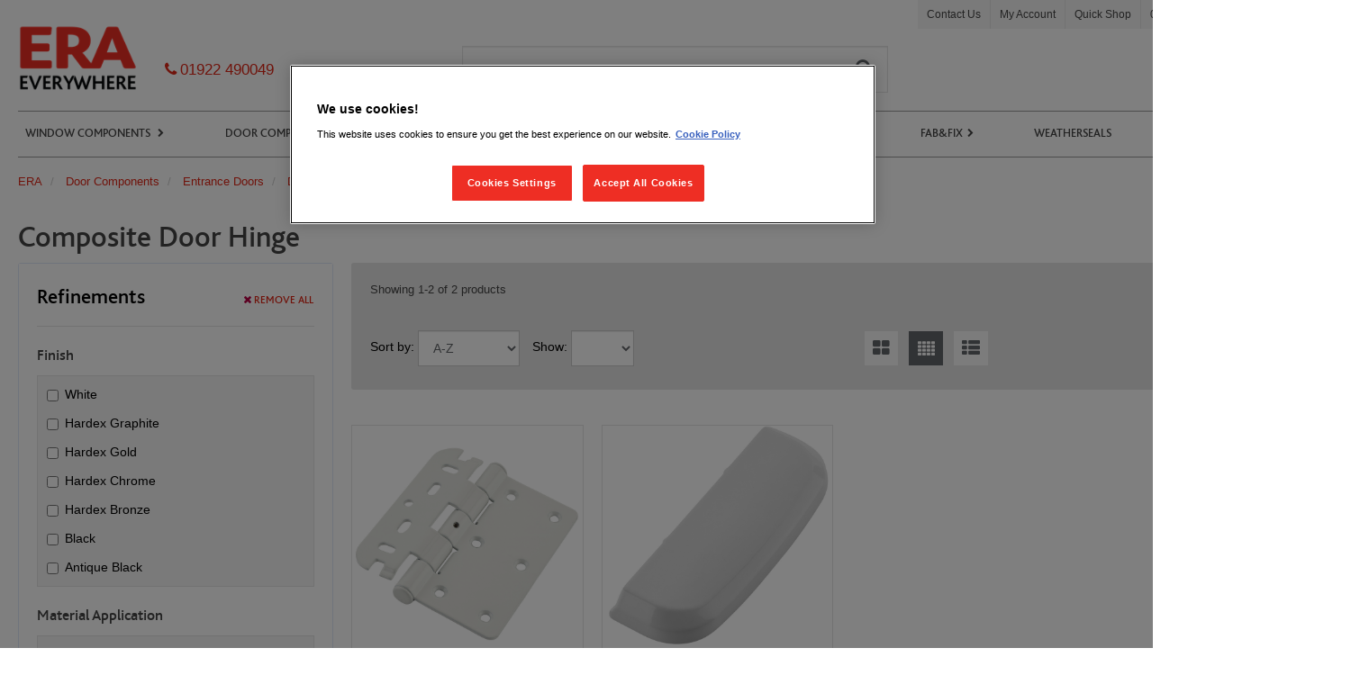

--- FILE ---
content_type: text/html; charset=utf-8
request_url: https://www.eraeverywhere.com/default/door-components/entrance-doors/door-hinges/for-composite--timber-doors/composite-door-hinge/
body_size: 9680
content:

<!doctype html>
<!--[if IE 8 ]>    <html class="ie8"> <![endif]-->
<!--[if (gt IE 9)|!(IE)]><!-->
<html lang="en" ng-app="myApp">
<!--<![endif]-->
<head>
<!-- OneTrust Cookies Consent Notice start for http://eraeverywhere.com  -->
<script src="https://cdn-ukwest.onetrust.com/scripttemplates/otSDKStub.js"  type="text/javascript" charset="UTF-8" data-domain-script="9632c772-20e5-4503-90e0-1586537c3e80" ></script>
<script type="text/javascript">
function OptanonWrapper() { }
</script>
<!-- OneTrust Cookies Consent Notice end for http://eraeverywhere.com  -->            <link href="/globalassets/era/sitewide-content2/75x100px.png" rel="shortcut icon" type="image/x-icon" />
    <meta charset="utf-8">
    <meta http-equiv="X-UA-Compatible" content="IE=edge">
    <meta name="viewport" content="width=device-width, initial-scale=1">
    <!--[if lt IE 9]>
        <script src="https://oss.maxcdn.com/libs/html5shiv/3.7.2/html5shiv.js"></script>
        <script src="https://oss.maxcdn.com/libs/respond.js/1.4.2/respond.min.js"></script>
    <![endif]-->


    <title>Composite Door Hinge | Entrance Doors</title>
            <meta name="description" content="Composite door hinge for composite timber doors " />
            <meta name="keywords" content="Door hinges, composite door, timber door, composite" />
        
<link href="/bundles/stylebundle?v=80BrxDX-W9SI05Yms6GBTnLPxLmgYT-Q_GugRF19FKI1" rel="stylesheet"/>


<script src="https://code.jquery.com/jquery-3.6.0.min.js"></script>
<script src="/Static/js/slimmage.0.2.3.js"></script>
<script src="https://www.google.com/recaptcha/api.js"></script>


    
    <script type="text/javascript">
<!-- Google Tag Manager -->
(function(w,d,s,l,i){w[l]=w[l]||[];w[l].push({'gtm.start':
new Date().getTime(),event:'gtm.js'});var f=d.getElementsByTagName(s)[0],
j=d.createElement(s),dl=l!='dataLayer'?'&l='+l:'';j.async=true;j.src=
'https://www.googletagmanager.com/gtm.js?id='+i+dl;f.parentNode.insertBefore(j,f);
})(window,document,'script','dataLayer','GTM-5F7T49Q');</script>
<!-- End Google Tag Manager -->
<meta name="google-site-verification" content="hM-xBOalR7ShF5EO-AEWdfdk7d9woCpPp6F9OYwTB8s" />
<script>
</script>

    

</head>
    <body ng-controller="BasketController as mb">

        <script type="text/javascript" src="https://secure.leadforensics.com/js/119622.js"></script>
        <noscript><img alt="" src="https://secure.leadforensics.com/119622.png" style="display:none;" /></noscript>
        
        <div id="site-container" class="container">

<header>
   

    <!-- Header row 1 -->
    <div class="row" id="header-row-1">
        <div class="col-xs-12 hidden-print">
                <ul id="special-user-links">
                        <li id="login-user-link"><a href="/login/">Login</a></li>
                                            <li id="register-user-link"><a href="/Apply-ERA-Trade-Account/">Register</a></li>
                </ul>


<ul id="user-links">
            <li><a href="/contact-us/" target="_top" title="Contact Us">Contact Us</a></li>
            <li><a href="/my-account/" target="_top" title="My Account">My Account</a></li>
            <li><a href="/quickorderpage/" target="_top" title="Quick Shop">Quick Shop</a></li>
            <li><a href="tel:+441922490049" title="Phone Number">01922 490049</a></li>

</ul>

        </div>
    </div>
    <!-- /Header row 1 -->
    <!-- Header row 2 -->
    <div class="row" id="header-row-2">
        <div class="col-xs-5 col-sm-6 col-md-4" id="logo-container">
            <!-- Logo -->
            <a href="/" id="site-logo">
                <noscript data-img-class="img-responsive" data-img-src="/globalassets/era/brand-logos/era-everywhere-new-logo.png?width=100" data-slimmage=""><img alt="" class="img-responsive" src="/globalassets/era/brand-logos/era-everywhere-new-logo.png?width=100"></noscript>
            </a>
            <!-- /Logo -->
            <!-- Phone -->
            <div id="header-tel"><span class="fa fa-phone">&nbsp;</span><a href="tel:+441922490049">01922 490049</a></div>

            <!-- /Phone -->
            <!-- Logo -->

        </div>

        <div id="mini-basket-container" class="col-xs-7 col-sm-6 col-md-4 col-md-push-4 hidden-print">
            <!-- Mobile nav btn -->
            <button id="mobile-nav-btn" class="navbar-toggle collapsed" data-toggle="collapse" data-target="#main-nav-collapse">
                <span class="sr-only">Navigation</span>
                <span class="icon-bar icon-bar-first"></span>
                <span class="icon-bar icon-bar-hide"></span>
                <span class="icon-bar icon-bar-last"></span>
            </button>
            <!-- /Mobile nav btn -->
<!-- Mini basket -->
<div id="mini-basket" ng-init="mb.basketType = 'minibasket'" ng-cloak>
    <a href="/basket/" id="mini-basket-link" ng-class="{ 'has-items': mb.basket.itemCount }">
        <span class="fa fa-shopping-cart"></span>
        <span id="mini-basket-item-count">({{mb.basket.itemCount}} Items)</span>
        <span id="mini-basket-subtotal">{{mb.basket.subTotal}}</span>
        <span class="fa fa-caret-down"></span>
    </a>

        <a href="/quickorderpage/" id="quickshop-link" class="hidden-lg hidden-md hidden-sm">
            <span class="fa fa-bolt"></span>
        </a>

        <a href="tel:+441922490049" id="telephone-number" class="hidden-lg hidden-md hidden-sm">
            <span class="fa fa-phone"></span>
        </a>

    <!-- Mini basket dropdown -->
    <div id="mini-basket-dropdown" ng-class="{ 'has-items': mb.basket.itemCount }">
        <!-- Basket Summary -->
        <div id="mini-basket-summary" ng-show="mb.moreThanMaxItems()">
            <p>
                <span class="fa fa-info-circle"></span> Showing the latest {{mb.basket.miniBasketItems.length}} products added. <a href="/basket/">View full basket</a>
            </p>
        </div>
        <!-- /Basket Summary -->
        <!-- Products -->
        <ul id="mini-basket-products">
            <li ng-repeat="product in mb.basket.miniBasketItems" ng-class="{first:$first, last:$last}">
                <div class="mini-basket-product-img">
                    <a href="{{product.landingPageUrl}}">
                        <img ng-src="{{product.imageUrl}}" alt="{{product.name}}" title="{{product.name}}" class="img-responsive bordered">
                    </a>
                </div>
                <div class="mini-basket-product-info">
                    <div class="mini-basket-product-name">
                        <a href="{{product.landingPageUrl}}">
                            <span class="mini-basket-product-count">{{product.quantity}}x</span> {{product.name}}
                        </a>
                    </div>
                    <ul class="mini-basket-product-attr">
                        <li ng-repeat="attribute in product.attributes">
                            {{attribute}}<span ng-show=" ! $last ">, </span>
                        </li>
                    </ul>
                    <span class="mini-basket-remove" ng-click="mb.updateProductQty(product.id, 0)" role="button"><span class="mini-basket-remove-icon">X</span> remove</span>
                    <span class="mini-basket-line-total">Line Total: {{product.extendedPrice}}</span>
                </div>
            </li>
        </ul>
        <!-- /Products -->
        <!-- Totals -->
        <div id="mini-basket-totals">
            <div id="mini-basket-total-items">Total items: {{mb.basket.itemCount}}</div>
            <div id="mini-basket-dropdown-total">Sub-total: {{mb.basket.subTotal}}</div>
        </div>
        <!-- /Totals -->
        <!-- Mini Basket Btns -->
        <div id="mini-basket-btns">
            <a href="/basket/" class="btn btn-primary" id="mini-basket-checkout-btn">
                View Basket
            </a>

        </div>
        <!-- /Mini Basket Btns -->
    </div>
    <!-- /Mini basket dropdown -->
</div>
<!-- /Mini basket -->
        </div>

<script type="text/javascript">
    $(function() {
        $('#header-search').on('keyup', function() {
            if(this.value == '') { $('#search-dropdown').hide(); }
            else { $('#search-dropdown').show(); }
        });
    });
    function doOneBoxSearch() {
        if (document.getElementById("header-search").value.length > 0) {
            window.location = "?q=" + document.getElementById("oneBoxSearch").value;
            return false;
        }
        else {
            return false;
        }
    }
</script>

<div ng-controller="OneSearchBoxController" id="search-container" class="col-xs-12 col-md-4 col-md-pull-4 hidden-print">
    <!-- Search -->
    <form action="/search-results/"
          method="GET"
          role="search"
          id="header-search-form"
          class="margin-bottom-sm">

        <div class="input-group">
            <label for="header-search" class="sr-only"></label>

            <input class="form-control"
                   name="q"
                   placeholder="Search using product name or code "
                   type="text"
                   id="header-search"
                   autocomplete="off"
                   aria-describedby="inputInfo2Status"
                   ng-model="searchString"
                   ng-change="doSearch()"
                   ng-maxlength="maxLength">

            <div ng-show="models.Suggestions.length > 0 || models.TopSellers.length > 0" id="search-dropdown">
                <h4 ng-show="models.Suggestions.length > 0">
                    Suggested search phrases...
                </h4>
                <ul ng-show="models.Suggestions.length > 0">
                    <li ng-repeat="term in models.Suggestions">
                        <a ng-href="?q={{term.Title}}" title="{{term.Title}}">{{term.Title}}</a>
                    </li>
                </ul>
                <h4 ng-show="models.TopSellers.length > 0">
                    Recommended Products based on your search...
                </h4>
                <ul ng-show="models.TopSellers.length > 0" class="search-products">
                    <li class="search-item" ng-repeat="product in models.TopSellers">
                        <a ng-href="{{product.Link}}">
                            <img ng-attr-src="{{product.Image}}?width=100">
                        </a>
                        <a ng-href="{{product.Link}}">{{product.Title}}</a>
                    </li>
                </ul>
            </div>

            <span class="input-group-btn">
                <button class="btn btn-default" type="submit">
                    <span class="sr-only"></span>
                    <span class="fa fa-search"></span>
                </button>
            </span>

        </div>

    </form>

    <!-- /Search -->
</div>

    </div>
    <!-- /Header row 2 -->
    <!-- Header row 3 -->
    <div id="header-row-3" class="row"><nav id="main-nav-collapse" class="collapse navbar-collapse">
<div class="navbar navbar-default">
<ul class="nav navbar-nav"><!-- WINDOW COMPONENTS -->
<li class="dropdown"><a href="/default/window-components/">Window Components <span class="toggle" role="button" data-toggle="dropdown">&nbsp;</span></a>
<div class="dropdown-menu dropdownThreeQuarterWidth">
<div class="row">
<div class="col-xs-12 col-md-4">
<ul>
<li class="level-2"><a href="/default/window-components/casement-windows/">Casement Windows</a></li>
<li class="level-3"><a href="/default/window-components/casement-windows/window-handles/">Window Handles</a></li>
<li class="level-3"><a href="/default/window-components/casement-windows/window-locks/">Window Locks</a></li>
<li class="level-3"><a href="/default/window-components/casement-windows/window-hinges-and-friction-stays/">Window Hinges &amp; Friction Stays</a></li>
<li class="level-3"><a href="/default/window-components/casement-windows/additional-window-security/">Additional Window Security</a></li>
<li class="level-3"><a href="/default/window-components/casement-windows/spares-and-accessories/">Spares &amp; Accessories</a></li>
<li class="level-3"><a href="/default/window-components/casement-windows/ventilation/">Ventilation</a></li>
</ul>
</div>
<div class="col-xs-12 col-md-4">
<ul>
<li class="level-2"><a href="/default/window-components/sash-windows/">Sash Windows</a></li>
<li class="level-3"><a href="/sash-balances/">Sash Balances</a></li>
<li class="level-3"><a href="/default/window-components/sash-windows/furniture/">Sash Window Furniture</a></li>
<li class="level-3"><a href="~/link/f8826640b2a345b0b4d0c640e5417525.aspx">Additional Window Security and Accessories</a></li>
</ul>
</div>
<div class="col-xs-12 col-md-4">
<ul>
<li class="level-2"><a href="/default/window-components/tilt-and-turn-windows/">Tilt &amp; Turn Windows</a></li>
<li class="level-3"><a href="/default/window-components/tilt-and-turn-windows/gearing/">Gearing</a></li>
<li class="level-3"><a href="/default/window-components/tilt-and-turn-windows/window-handles/">Window Handles</a></li>
</ul>
</div>
</div>
</div>
</li>
<!--/ WINDOW COMPONENTS --> <!-- DOOR COMPONENTS -->
<li class="dropdown"><a href="/default/door-components/">Door Components <span class="toggle" role="button" data-toggle="dropdown">&nbsp;</span></a>
<div class="dropdown-menu dropdownThreeQuarterWidth">
<div class="row">
<div class="col-xs-12 col-md-3">
<ul>
<li class="level-2"><a href="/default/door-components/entrance-doors/">Entrance Doors</a></li>
<li class="level-3"><a href="/default/door-components/entrance-doors/door-handles/">Door Handles</a></li>
<li class="level-3"><a href="/default/door-components/entrance-doors/door-hinges/">Door Hinges</a></li>
<li class="level-3"><a href="/default/door-components/entrance-doors/letterplates/">Letterplates</a></li>
<li class="level-3"><a href="/default/door-components/entrance-doors/accessories/">Accessories</a></li>
<li class="level-3"><a href="/default/door-components/entrance-doors/multi-point-door-locks/">Multi-Point Door Locks</a></li>
<li class="level-3"><a href="/default/door-components/entrance-doors/cylinders/">Cylinders</a></li>
<li class="level-3"><a href="/default/door-components/entrance-doors/mortice-locks/">Mortice Locks</a></li>
<li class="level-3"><a href="/default/door-components/entrance-doors/nightlatches/">NightLatches</a></li>
<li class="level-3"><a href="/default/door-components/entrance-doors/digital-door-locks/">Digital Door Locks</a></li>
<li class="level-3"><a href="/default/door-components/entrance-doors/security-bolts/">Security Bolts</a></li>
</ul>
</div>
<div class="col-xs-12 col-md-3">
<ul>
<li class="level-2"><a href="/default/door-components/interior-doors/">Interior Doors</a></li>
<li class="level-3"><a href="/default/door-components/interior-doors/door-handles-and-knobs/">Door Handles and Knobs</a></li>
<li class="level-3"><a href="/default/door-components/interior-doors/mortice-locks/">Mortice Locks</a></li>
<li class="level-3"><a href="/default/door-components/interior-doors/tubular-latches/">Tubular Latches</a></li>
</ul>
</div>
<div class="col-xs-12 col-md-3">
<ul>
<li class="level-2"><a href="/default/door-components/french-double-doors/">French Double Doors</a></li>
<li class="level-3"><a href="/default/door-components/french-double-doors/mortice-locks/">Mortice Locks</a></li>
</ul>
</div>
<div class="col-xs-12 col-md-3">
<ul>
<li class="level-2"><a href="/default/door-components/sliding-doors/">Sliding Doors</a></li>
<li class="level-3"><a href="/default/door-components/sliding-doors/locks-and-keeps-d19ccd85/">Locks and Keeps</a></li>
<li class="level-3"><a href="/default/door-components/sliding-doors/sliding-door-handles/">Door Handles</a></li>
</ul>
</div>
</div>
</div>
</li>
<!--/ DOOR COMPONENTS --> <!-- ALUMINIUM COMPONENTS -->
<li class="dropdown"><a href="/default/aluminium-components/">Aluminium Components<span class="toggle" role="button" data-toggle="dropdown">&nbsp;</span></a>
<div class="dropdown-menu  dropdownOneQuarterWidth">
<div class="row">
<div class="col-xs-12 col-md-12">
<ul>
<li class="level-2"><a href="/default/aluminium-components/aluminium-door-components/">Door Components</a></li>
<li class="level-3"><a href="/default/aluminium-components/aluminium-door-components/door-handles-640fae5f/">Door Handles</a></li>
<li class="level-3"><a href="/default/aluminium-components/aluminium-door-components/door-hinges-30be81ed/">Door Hinges</a></li>
<li class="level-3"><a href="/default/aluminium-components/aluminium-door-components/security-bolts-d90fb5b5/">Security Bolts</a></li>
<li class="level-2"><a href="/default/aluminium-components/aluminium-window-components/">Window Components</a></li>
<li class="level-3"><a href="/default/aluminium-components/aluminium-window-components/window-handles-2ebda022/">Window Handles</a></li>
<li class="level-3"><a href="/default/aluminium-components/aluminium-window-components/window-hinges-and-friction-stays-b10fd906/">Window Hinges &amp; Friction Stays</a></li>
</ul>
</div>
</div>
</div>
</li>
<!--/ ALUMINIUM COMPONENTS --> <!-- HOME SECURITY -->
<li class="dropdown"><a href="/default/home-security/">Home Security<span class="toggle" role="button" data-toggle="dropdown">&nbsp;</span></a>
<div class="dropdown-menu  dropdownHalfWidth">
<div class="row">
<div class="col-xs-12 col-md-12">
<ul>
<li class="level-2"><a href="/era-protect/">ERA Protect Ecosystem</a></li>
<li class="level-2"><a href="/default/home-security/smart-home-alarm-systems/">Smart Home Alarm Systems</a></li>
</ul>
</div>
</div>
</div>
</li>
<!--/ ALUMINIUM COMPONENTS --> <!--IRONMONGERY-->
<li class="dropdown"><a href="/default/ironmongery/">Ironmongery <span class="toggle" role="button" data-toggle="dropdown">&nbsp;</span></a>
<div class="dropdown-menu  dropdownOneQuarterWidth">
<div class="row">
<div class="col-xs-12 col-md-12">
<ul>
<li class="level-3"><a href="/default/ironmongery/bolts/">Bolts</a></li>
<li class="level-3"><a href="~/link/6e3670fab51e44949e1aaa6c30dc64cb.aspx">Cabin Hooks</a></li>
<li class="level-3"><a href="/default/ironmongery/garage-doors/">Garage Doors</a></li>
<li class="level-3"><a href="/default/ironmongery/gate-hinges/">Gate Hinges</a></li>
<li class="level-3"><a href="/default/ironmongery/general-fittings/">General Fittings</a></li>
</ul>
</div>
<div class="col-xs-12 col-md-12">
<ul>
<li class="level-3"><a href="/default/ironmongery/hasp-and-staples/">Hasps and Staples</a></li>
<li class="level-3"><a href="/default/ironmongery/pulleys/">Pulleys</a></li>
<li class="level-3"><a href="/default/ironmongery/repair-plates-and-brackets/">Repair Plates and Brackets</a></li>
<li class="level-3"><a href="~/link/e1f014570652434b88cf0606fa1b0b3e.aspx">Window Fittings</a></li>
</ul>
</div>
</div>
</div>
</li>
<!--/ FAB&FIX --> <!--FAB&FIX-->
<li class="dropdown"><a href="/fabandfix/">Fab&amp;Fix<span class="toggle" role="button" data-toggle="dropdown">&nbsp;</span></a>
<div class="dropdown-menu  dropdownOneQuarterWidth">
<div class="row">
<div class="col-xs-12 col-md-12">
<ul>
<li class="level-3"><a href="/fabandfix/classic-range/">Classic Range</a></li>
<li class="level-3"><a href="/fabandfix/heritage-range/">Heritage Range</a></li>
<li class="level-3"><a href="/fabandfix/architectural-range/">Architectural Range</a></li>
<li class="level-3"><a href="/fabandfix/forged-range/">Forged Range</a></li>
<li class="level-3"><a href="/fabandfix/sash-window-hardware/">Sash Window Range</a></li>
</ul>
</div>
</div>
</div>
</li>
<li class="dropdown"><a href="/schlegel/">Weatherseals</a></li>
<li class="dropdown"><a href="/news/">News</a></li>
<li class="dropdown"><a style="color: #e12616;" href="/default/clearance/">Clearance</a></li>
</ul>
</div>
</nav></div>
</header>
                <!--RenderBody-->


<div class="categorybreadcrumbs breadcrumbs">
    <ol class="categorybreadcrumb breadcrumb">      
                    <li itemscope itemtype="http://data-vocabulary.org/Breadcrumb">
                        <a href=/ itemprop="url"><span itemprop="title">ERA </span></a>
                    </li>
                    <li itemscope itemtype="http://data-vocabulary.org/Breadcrumb">
                        <a href=/default/door-components/ itemprop="url"><span itemprop="title">Door Components </span></a>
                    </li>
                    <li itemscope itemtype="http://data-vocabulary.org/Breadcrumb">
                        <a href=/default/door-components/entrance-doors/ itemprop="url"><span itemprop="title">Entrance Doors </span></a>
                    </li>
                    <li itemscope itemtype="http://data-vocabulary.org/Breadcrumb">
                        <a href=/default/door-components/entrance-doors/door-hinges/ itemprop="url"><span itemprop="title">Door Hinges </span></a>
                    </li>
                    <li itemscope itemtype="http://data-vocabulary.org/Breadcrumb">
                        <a href=/default/door-components/entrance-doors/door-hinges/for-composite--timber-doors/ itemprop="url"><span itemprop="title">For Composite/ Timber Doors </span></a>
                    </li>
                    <li itemscope itemtype="http://data-vocabulary.org/Breadcrumb" class="active">
                        <span itemprop="title">Composite Door Hinge </span>
                    </li>
    </ol>
</div>



        <!-- Product Listing -->
        <div id="productListing" ng-cloak cg-busy="{promise:searchPromise, minDuration:100}" ng-controller="ProductListingController as ListingCtrl">
            <!-- Row -->
            <div class="row">
                <div class="col-xs-12">

                        <h1>Composite Door Hinge</h1>

                    
                </div>
                <!-- Main Container -->
                <div class="col-xs-12 col-md-9 col-md-push-3">
                    <div class="row">
                        <!-- Sort By/Pagination Top -->
<div class="col-xs-12" ng-cloak>
    <div class="panel panel-default">
        <div class="panel-body">
            <div class="row">
                <!-- Product Listing Amount Showing -->
                <div class="productListingAmountShowingContainer">
                    <div class="col-xs-12">
                        <!-- Row -->
                        <div class="row">
                            <div class="col-xs-12">
                                <div class="productListingAmountShowing">
                                    <!-- Row -->
                                    <div class="row">
                                        <div class="col-xs-12 col-sm-8 col-md-12">
                                            <span class="productListingPageDisplayInfo">Showing {{ListingCtrl.firstProductNumber}}-{{ListingCtrl.lastProductNumber}} of {{ListingCtrl.totalItems}} products</span>
                                            <span class="visible-xs text-bold clear">You have 3 refinements selected</span>
                                        </div>
                                        <!-- Tablet refinement button -->
                                        <div class="col-xs-12 col-sm-4 hidden-xs hidden-md hidden-lg">
                                            <button class="btn btn-secondary btn-block productListingRefinementShowBtn" ng-click="ListingCtrl.refineMobileClick()"><span class="fa fa-filter"></span> Refine Products</button>
                                        </div>
                                    </div>
                                    <!--/ Row -->
                                    <!--/ Tablet refinement button -->
                                </div>
                            </div>
                        </div>
                        <!--/ Row -->
                    </div>
                </div>
                <!--/ Product Listing Amount Showing -->
            </div>
            <!-- Row -->
            <!-- Product Listing View Options -->
            <div class="productListingViewOptions">
                <div class="row margin-top">
                    <!-- Select boxes -->
                    <div class="col-xs-7 col-sm-6 col-lg-5">
                        <form class="form-inline" role="form">
                            <div class="form-group">
                                <label for="sortOption1">Sort by:</label>
                                <select class="form-control" name="sortOption1" ng-model="ListingCtrl.sortOrder" ng-change="ListingCtrl.sortOrderChanged()">
                                        <option value="AZAsc">A-Z</option>
                                        <option value="AZDesc">Z-A</option>
                                        <option value="Relevance">Relevance</option>
                                </select>
                            </div>
                            <div class="form-group hidden-xs">
                                <label for="showAmount" class="productListingSelectShow" name="showAmount">Show:</label>
                                <select class="form-control" ng-model="ListingCtrl.pageSize" ng-change="ListingCtrl.pageSizeChanged()">
                                    <option>20</option>
                                    <option>40</option>
                                    <option>100</option>
                                </select>
                            </div>
                        </form>
                    </div>
                    <!--/ Select boxes -->
                    <!-- Product View Switcher -->
                    <div class="col-xs-5 col-sm-3 col-md-4 col-lg-3">
                        <div class="productListingViewToggleContainer">
                            <span class="fa fa-th-large productListingViewToggle"
                                  ng-click="ListingCtrl.setDisplayView('largeGrid')"
                                  ng-class="{selected: ListingCtrl.displayView == 'largeGrid'}" role="button"></span>
                            <span class="productListingViewToggle productListingViewSmallGrid hidden-xs hidden-sm"
                                  ng-click="ListingCtrl.setDisplayView('smallGrid')"
                                  ng-class="{selected: ListingCtrl.displayView == 'smallGrid'}" role="button"></span>
                            <span class="fa fa-th-list productListingViewToggle"
                                  ng-click="ListingCtrl.setDisplayView('list')"
                                  ng-class="{selected: ListingCtrl.displayView == 'list'}" role="button"></span>
                        </div>
                    </div>
                    <!--/ Product View Switcher -->
                    <!-- Mobile refinement button -->
                    <div class="col-xs-12 hidden-sm hidden-md hidden-lg">
                        <button class="btn btn-secondary btn-block productListingRefinementShowBtn" ng-click="ListingCtrl.refineMobileClick()"><span class="fa fa-filter"></span> Refine Products</button>
                    </div>
                    <!--/ Mobile refinement button -->
                    
                    <!-- Pagination -->
                    <!--/Pagination -->

                </div>
                <!--/ Row -->
            </div>
            <!--/ Product Listing View Options -->
        </div>
    </div>
</div>
                        <!--/ Sort By/Pagination Top -->
                        <!-- Content Area -->

                        <div class="col-xs-12">
                            <div class="content-area" id="productListingMidContentArea">
                                <div class="row">
                                    <div class="block editorialBlock col-xs-12">
                                        <div class="blockContent">
                                            
                                        </div>
                                    </div>
                                </div>
                            </div>
                        </div>

                        <!--/ Content Area -->
                        <!-- Product Listing Wrapper -->
                        <div class="col-xs-12">
                            <div class="productListingWrapper {{ListingCtrl.displayView}}" itemtype="http://schema.org/ItemList">
                                <div class="row">

                                    <!-- Product Listing Item Listing -->
                                    <div class="productListingItem {{ListingCtrl.columnClasses}}" ng-repeat="product in ListingCtrl.products" itemprop="itemListElement" itemscope itemtype="http://schema.org/Product">
                                        <div class="row">
                                            <div class="col-xs-12">
                                                <div class="productListingItemWrapper ">
                                                    <div class="row">
                                                        <div class="prodListingCol1 {{ListingCtrl.prodColOne}}">
                                                                <a href="{{product.url}}" itemprop="url"><img ng-src="{{product.assetUrl}}" class="img-responsive" itemprop="image"></a>
                                                        </div>
                                                        <div class="prodListingCol2 {{ListingCtrl.prodColTwo}}">
                                                            <h5 class="productItemTitle"><a href="{{product.url}}" itemprop="name">{{product.name}}</a></h5>
                                                                <div class="productInfo clearanceItem" ng-if="product.selectedVariant.isInClearance">
                                                                    <p>
                                                                            <span class="fa fa-info-circle"></span><small> Please login for pricing</small>
                                                                    </p>
                                                                    <p ng-if="product.selectedVariant.application">{{product.selectedVariant.application}}</p>
                                                                    <p ng-if="product.selectedVariant.finish">{{product.selectedVariant.finish}}</p>
                                                                    <p ng-if="product.selectedVariant.size">{{product.selectedVariant.size}}</p>
                                                                    <p ng-if="product.selectedVariant.packaging">{{product.selectedVariant.packaging}}</p>
                                                                    <p ng-if="product.selectedVariant.handing">{{product.selectedVariant.handing}}</p>
                                                                    <p ng-if="product.selectedVariant.specification">{{product.selectedVariant.specification}}</p>
                                                                </div>
                                                                <div class="productInfo standardItem" ng-if="!product.selectedVariant.isInClearance">
                                                                    <span>
                                                                        <span class="fa fa-info-circle"></span><small> More options available</small>
                                                                    </span>
                                                                </div>
                                                                                                                        <p class="productItemDescription">{{product.shortDescription}}</p>
                                                        </div>
                                                            <div class="prodListingCol3 {{ListingCtrl.prodColThree}}">
                                                                    <a href="{{product.url}}" class="productListingItemCTA btn btn-secondary btn-block btn-lg"><span>View Options</span></a>
                                                            </div>
                                                    </div>
                                                </div>
                                            </div>
                                        </div>


                                    </div>
                                    <!--/ Product Listing Item Listing -->
                                </div>
                            </div>
                        </div>
                        <!-- /Product Listing Wrapper -->
                        <!-- Sort By/Pagination Bottom -->
<div class="col-xs-12" ng-cloak>
    <div class="panel panel-default">
        <div class="panel-body">
            <div class="row">
                <!-- Product Listing Amount Showing -->
                <div class="productListingAmountShowingContainer">
                    <div class="col-xs-12">
                        <!-- Row -->
                        <div class="row">
                            <div class="col-xs-12">
                                <div class="productListingAmountShowing">
                                    <!-- Row -->
                                    <div class="row">
                                        <div class="col-xs-12 col-sm-8 col-md-12">
                                            <span class="productListingPageDisplayInfo">Showing {{ListingCtrl.firstProductNumber}}-{{ListingCtrl.lastProductNumber}} of {{ListingCtrl.totalItems}} products</span>
                                            <span class="visible-xs text-bold clear">You have 3 refinements selected</span>
                                        </div>
                                        <!-- Tablet refinement button -->
                                        <div class="col-xs-12 col-sm-4 hidden-xs hidden-md hidden-lg">
                                            <button class="btn btn-secondary btn-block productListingRefinementShowBtn" ng-click="ListingCtrl.refineMobileClick()"><span class="fa fa-filter"></span> Refine Products</button>
                                        </div>
                                    </div>
                                    <!--/ Row -->
                                    <!--/ Tablet refinement button -->
                                </div>
                            </div>
                        </div>
                        <!--/ Row -->
                    </div>
                </div>
                <!--/ Product Listing Amount Showing -->
            </div>
            <!-- Row -->
            <!-- Product Listing View Options -->
            <div class="productListingViewOptions">
                <div class="row margin-top">
                    <!-- Select boxes -->
                    <div class="col-xs-7 col-sm-6 col-lg-5">
                        <form class="form-inline" role="form">
                            <div class="form-group">
                                <label for="sortOption1">Sort by:</label>
                                <select class="form-control" name="sortOption1" ng-model="ListingCtrl.sortOrder" ng-change="ListingCtrl.sortOrderChanged()">
                                        <option value="AZAsc">A-Z</option>
                                        <option value="AZDesc">Z-A</option>
                                        <option value="Relevance">Relevance</option>
                                </select>
                            </div>
                            <div class="form-group hidden-xs">
                                <label for="showAmount" class="productListingSelectShow" name="showAmount">Show:</label>
                                <select class="form-control" ng-model="ListingCtrl.pageSize" ng-change="ListingCtrl.pageSizeChanged()">
                                    <option>20</option>
                                    <option>40</option>
                                    <option>100</option>
                                </select>
                            </div>
                        </form>
                    </div>
                    <!--/ Select boxes -->
                    <!-- Product View Switcher -->
                    <div class="col-xs-5 col-sm-3 col-md-4 col-lg-3">
                        <div class="productListingViewToggleContainer">
                            <span class="fa fa-th-large productListingViewToggle"
                                  ng-click="ListingCtrl.setDisplayView('largeGrid')"
                                  ng-class="{selected: ListingCtrl.displayView == 'largeGrid'}" role="button"></span>
                            <span class="productListingViewToggle productListingViewSmallGrid hidden-xs hidden-sm"
                                  ng-click="ListingCtrl.setDisplayView('smallGrid')"
                                  ng-class="{selected: ListingCtrl.displayView == 'smallGrid'}" role="button"></span>
                            <span class="fa fa-th-list productListingViewToggle"
                                  ng-click="ListingCtrl.setDisplayView('list')"
                                  ng-class="{selected: ListingCtrl.displayView == 'list'}" role="button"></span>
                        </div>
                    </div>
                    <!--/ Product View Switcher -->
                    <!-- Mobile refinement button -->
                    <div class="col-xs-12 hidden-sm hidden-md hidden-lg">
                        <button class="btn btn-secondary btn-block productListingRefinementShowBtn" ng-click="ListingCtrl.refineMobileClick()"><span class="fa fa-filter"></span> Refine Products</button>
                    </div>
                    <!--/ Mobile refinement button -->
                    
                    <!-- Pagination -->
                    <!--/Pagination -->

                </div>
                <!--/ Row -->
            </div>
            <!--/ Product Listing View Options -->
        </div>
    </div>
</div>
                        <!--/ Sort By/Pagination Bottom -->
                    </div>
                </div>
                <!-- Refinement Menu -->
                <div class="tabletRefinementOverlay" style="display:none"></div>
                <div class="col-xs-12 col-md-3 col-md-pull-9" id="productListingRefinementMenu">
                    <!-- Refinement Menu -->
                    <div class="panel panel-default">
                        <div class="panel-body wrapperBlue">
                            <!-- Row -->
                            <div class="row">
                                <div class="col-xs-12">
                                    <div class="productListingRefinementHeader">
                                        <h3 id="productListingRefinementMenuTitle">Refinements</h3>
                                        <button class="btn btn-link productListingRefineRemoveBtn" ng-click="ListingCtrl.removeAllRefinements()"><span class="fa fa-times text-danger"></span> Remove all</button>
                                    </div>
                                    <!-- Product Listing Refinement Wrapper -->
                                    <div class="productListingRefinementWrapper">
                                        <!-- Product Listing Refinement Group -->
                                        <div class="productListingRefinementGroup" ng-repeat="facet in ListingCtrl.facets">
                                            <h4 class="sectionTitle">{{facet.name}}</h4>
                                            <ul class="list-unstyled refinementList">
                                                <li ng-repeat="term in facet.terms">
                                                    <div class="checkbox">
                                                        <label>
                                                            <input type="checkbox" ng-change="ListingCtrl.refinementChanged()" ng-model="term.isSelected" ng-disabled="term.count == 0"> {{term.term}}
                                                        </label>
                                                    </div>
                                                </li>
                                            </ul>
                                        </div>
                                        <!--/ Product Listing Refinement Group -->
                                    </div>
                                    <!--/ Product Listing Refinement Wrapper -->
                                    <div class="productListingRefinementFooter visible-xs visible-sm">
                                        <button class="btn btn-block-xs pull-right" ng-class="{'btn-secondary': !ListingCtrl.facetsChanged, 'btn-primary': ListingCtrl.facetsChanged}" ng-click="ListingCtrl.applyRefinements()">
                                            <span ng-hide="ListingCtrl.facetsChanged">Back to Products</span>
                                            <span ng-show="ListingCtrl.facetsChanged">Apply Changes</span>
                                        </button>
                                    </div>
                                </div>
                            </div>
                            <!-- / Row -->
                        </div>
                    </div>
                    <!--/ Refinement Menu -->
                </div>
                <!--/ Refinement Menu -->
                <!-- Content Area -->

                <div class="col-xs-12">
                    <div class="content-area" id="productListingBottomContentArea" ng-init="ListingCtrl.setItemHeight()">
                        <div class="row">
                            <div class="block editorialBlock col-xs-12">
                                <div class="blockContent">
                                    
                                </div>
                            </div>
                        </div>
                    </div>
                </div>

                <!--/ Content Area -->
                <!-- Mobile pagination -->
                <div class="mobile-pagination">
                    <div class="col-xs-6">
                        <a href="#" class="btn btn-block btn-default disabled"><span class="fa fa-caret-left"></span> Previous</a>
                    </div>
                    <div class="col-xs-6">
                        <a href="#" class="col-xs-6 btn btn-block btn-default">Next <span class="fa fa-caret-right"></span></a>
                    </div>
                </div>
                <!--/ Mobile pagination -->
                <!--/ Main Container -->
            </div>
            <!--/ Row -->
        </div>
        <!--/ Product Listing -->

<script>
    document.addEventListener('DOMContentLoaded', function () {
        setTimeout(() => {
            const items = $(".clearanceItem");
            var topHeight = 0;

            for (let i = 0; i < items.length; i++) {
                if (items[i].clientHeight > topHeight) {
                    topHeight = items[i].clientHeight;
                }
            }
            for (let i = 0; i < items.length; ++i) {
                items[i].style.height = topHeight + "px";
            }
        }, "100");
    });
</script>

                <!--EndRenderBody-->
<footer id="site-footer" class="hidden-print col-xs-12">
    <div id="footer-top" class="row">
<div class="col-xs-12 col-sm-3">
<h6>About</h6>
<ul class="list-unstyled">
<li><a href="http://www.erahomesecurity.com/about-era/" target="_blank">Company Information</a></li>
<li><a href="/about-us/our-people/">Our People</a></li>
<li><a href="/about-us/careers/">Careers</a></li>
<li><a href="http://www.erahomesecurity.com/about-era/charity/" target="_blank">Charity</a></li>
<li><a href="/about-us/neighbourhood-watch/">Neighbourhood Watch</a></li>
<li><a href="http://www.erahomesecurity.com/about-era/accreditations-and-testimonials/" target="_blank">Accreditations</a></li>
<li><a href="https://www.erahomesecurity.com/quality-policy/" target="_blank">Quality Policy</a></li>
<li><a href="https://www.tymanplc.com/sustainability/sustainable-culture/modern-slavery-statement" target="_blank">Modern Slavery and Human Trafficking Policy</a></li>
<li><a title="Modern Slavery Statement 2025" href="/globalassets/era/about-us/modern-slavery-statement-2025.pdf" target="_blank">Modern Slavery Statement 2025</a></li>
<li><a title="SHE Policy" href="https://www.erahomesecurity.com/era-safety-health-and-environmental-policy/" target="_blank">Safety, Health and Environmental Policy</a></li>
<li><a title="Gender Pay Gap Report 2018" href="https://www.erahomesecurity.com/gender-pay-gap-report/" target="_blank">Gender Pay Gap Report</a></li>
<li><a href="https://www.erahomesecurity.com/recycling/" target="_blank">Recycling&nbsp;</a></li>
<li><a title="Business Operations-Covid-19 Risk Assessment v2 Web Version.pdf" href="/globalassets/business-operations-covid-19-risk-assessment-v2-web-version.pdf">Covid-19 Risk Assessment</a></li>
</ul>
</div>
<div class="col-xs-12 col-sm-3">
<h6>Technical</h6>
<ul class="list-unstyled">
<li><a href="/technical/technical-downloads/">Technical Downloads</a></li>
<li><a href="/technical/standards-and-certification/">Standards and Certification</a></li>
<li><a href="/technical/ukas-test-house/">UKAS Test House</a></li>
<li><a title="Declaration of Performance" href="https://www.erahomesecurity.com/performance-certificates/" target="_blank">Declaration of Performance</a></li>
<li><a title="Service Status" href="/customer-information/service-status/">Service Status</a></li>
<li><a title="supplier development manual aug 2025.pdf" href="/globalassets/era/homepage/supplier-development-manual-aug-2025.pdf">Supplier Development Manual</a></li>
</ul>
</div>
<!--<div class="col-xs-12 col-sm-2">
<h6>Group Products</h6>
<ul class="list-unstyled">
<li><a href="#">Footer Link</a></li>
<li><a href="#">Footer Link</a></li>
<li><a href="#">Footer Link</a></li>
<li><a href="#">Footer Link</a></li>
<li><a href="#">Footer Link</a></li>
</ul>
</div>-->
<div class="col-xs-12 col-sm-3">
<h6>Customer Service</h6>
<ul class="list-unstyled">
<li><a href="/account-application/">Account Forms</a></li>
<li><a href="/customer-information/delivery/">Delivery</a></li>
<li><a href="/customer-information/marketing-support/">Marketing Support</a></li>
<li><a href="/privacy--legal/cookie-policy/">Cookie Policy</a></li>
<li><a href="/privacy--legal/accessibility/">Accessibility</a></li>
<li><a title="Privacy and Legal" href="/privacy--legal/privacy-and-legal/">Privacy &amp; Legal</a></li>
<li><a href="/privacy--legal/privacy-and-legal/smart-security-privacy-policy/">Smart Security &amp; App Privacy Policy</a></li>
<li><a title="Terms &amp; Conditions" href="/privacy--legal/terms-and-conditions/">Terms &amp; Conditions</a></li>
<li><a href="https://eraprotect.com/pages/psti-documentation" target="_blank">PTSI Documentation</a></li>
</ul>
</div>
<div class="col-xs-12 col-sm-3">
<h6>Contact</h6>
<ul class="list-unstyled">
<li><a href="/contact-us/">Contact us</a></li>
</ul>
<p>&nbsp;</p>
<h6>Social</h6>
<ul class="list-unstyled">
<li><span class="fa fa-facebook">&nbsp;</span><a href="https://www.facebook.com/ERAhomesecure" target="_blank">Facebook</a></li>
<li>&nbsp;<a href="https://www.instagram.com/erahomesecurity">Instagram</a></li>
<li>&nbsp;<a href="https://www.linkedin.com/company/erahomesecurity">LinkedIn</a></li>
<li>&nbsp;<a href="https://www.youtube.com/@ERAHomeSecurity1838">YouTube</a></li>
</ul>
</div>
</div>
    
    <div id="footer-terms" class="row">
<div class="col-xs-12">
<p class="text-center">© ERA Everywhere 2025. All rights reserved.</p>
</div>
</div>

</footer>


            <div class="device-xs visible-xs breakpoint" data-breakpoint="xs"></div>
            <div class="device-sm visible-sm breakpoint" data-breakpoint="sm"></div>
            <div class="device-md visible-md breakpoint" data-breakpoint="md"></div>
            <div class="device-lg visible-lg breakpoint" data-breakpoint="lg"></div>
        </div>
<div class="container hidden-print" id="footer-btm">
    <div class="row">
        <div class="col-xs-10 col-xs-offset-1">
            <div class="row">
<div class="col-xs-3"><img alt="ERA Everywhere " src="/globalassets/era/brand-logos/ee-footer-logos.jpg" height="82" width="900" /></div>
</div>
        </div>
    </div>
</div><script src="/bundles/angular?v=CXCxhTBAQQ0D_AOKQ_rYJOlrdKi-4CVXZFxOnYxXe1Q1"></script>

<script src="/bundles/angularproductlistings?v=dZyOfrGgsD3PZDf6lN56LkXGeX123A_vogk36NnlZ4c1"></script>

<script src="/Static/js/lib/slick.min.js"></script>
<script src="/Static/js/lib/bootstrap.min.js"></script>
<script src="/Static/js/lib/ui-bootstrap-tpls-2.5.0.min.js"></script>
<script src="/Static/js/main.js"></script>
<script src="/Static/js/lib/fancybox/jquery.fancybox.js"></script>
<script type="text/javascript" src="//s7.addthis.com/js/300/addthis_widget.js#pubid=ra-54c7935a60f98f22" async="async"></script>
<script src="/bundles/footscripts?v=BbsbA6PMMYEU4tVra6D6P09TresEftOoYOTQqENK_a41"></script>

<script src="/Static/js/directives.js"></script>
        
    <script type="text/javascript">
        myApp.factory('bootstrappedData', function() {
            return {
                listingData: {"totalCount":2,"page":1,"firstProductNumber":1,"lastProductNumber":2,"numberOfPages":1,"facets":[{"name":"Finish","terms":[{"term":"White","count":2,"isSelected":false},{"term":"Hardex Graphite","count":2,"isSelected":false},{"term":"Hardex Gold","count":2,"isSelected":false},{"term":"Hardex Chrome","count":2,"isSelected":false},{"term":"Hardex Bronze","count":2,"isSelected":false},{"term":"Black","count":2,"isSelected":false},{"term":"Antique Black","count":2,"isSelected":false}],"value":"Finish"},{"name":"Material Application","terms":[{"term":"Composite, PVCu and Timber","count":14,"isSelected":false}],"value":"MaterialApplication"},{"name":"Product Application","terms":[{"term":"Entrance Door, French Double Doors","count":14,"isSelected":false}],"value":"ProductApplication"},{"name":"Total Security Guarantee","terms":[{"term":"Yes","count":14,"isSelected":false}],"value":"FiveStarGuarantee"},{"name":"Certification","terms":[{"term":"PAS 24: 2012","count":14,"isSelected":false}],"value":"Certification"}],"pageSize":20,"products":[{"code":"11093","name":"Composite Door Hinge, Body Only","shortDescription":"Simple contoured composite door knuckle hinge available in the range of Fab&Fix finishes.","relevance":0,"url":"/default/door-components/entrance-doors/door-hinges/for-composite--timber-doors/composite-door-hinge/composite-door-hinge-body-only/","assetUrl":"/globalassets/era/product-1500max/11093.jpg","variantsID":[],"hasSingleVariant":false,"singleVariantCode":"DHISDABHOA","price":null,"hasMultiVariants":true,"selectedVariant":null,"contentLink":"30153__CatalogContent"},{"code":"11094","name":"Composite Door Hinge, Cover Only","shortDescription":"Perfectly matching hinge cover suitable for the Fab&Fix composite door hinge.","relevance":1,"url":"/default/door-components/entrance-doors/door-hinges/for-composite--timber-doors/composite-door-hinge/composite-door-hinge-cover-only/","assetUrl":"/globalassets/era/product-1500max/11094.jpg","variantsID":[],"hasSingleVariant":false,"singleVariantCode":"DHICDGRCP","price":null,"hasMultiVariants":true,"selectedVariant":null,"contentLink":"30154__CatalogContent"}],"numberOfRefinementsToShowExpanded":0,"numberOfFacetsToShowCollapesed":0,"startPageId":167,"sortOrder":"AZAsc","searchTerm":null,"categoryCode":"Composite_Door_Hinge_28"}
                };
        });

    </script>


        

<!-- Modal -->
<script type="text/ng-template" id="lowStockModal.html">
    <div class="modal-header">
        <div class="row">
<div class="col-xs-12 col-sm-8 col-md-7">
<h2 class="modal-title pl-3">Have You Forgotten Anything?</h2>
<p class="pl-3">Here are some previous purchases that you may wish to consider:</p>
</div>
<div class="col-xs-12 col-sm-4 col-md-5">
<p class="delivery-footnote mt-1 alert alert-info"><strong>Free</strong> delivery on all orders over £250</p>
</div>
</div>
    </div>
    <div class="modal-body">
        <!-- Individual Order -->
        <div class="row equaliser">

            <!-- Product View -->
            <div class="view productView col-xs-6 col-sm-6 col-md-6" ng-repeat="variant in variants">
                <div class="viewContent">
                    <div class="row" itemprop="itemListElement" itemscope="" itemtype="http://schema.org/Product">
                        <div class="col-xs-12 col-sm-5">
                            <a ng-href="{{variant.linkUrl}}"><img ng-src="{{variant.imageUrl}}" class="img-responsive bordered" title="Image Alt" alt="Image Alt" itemprop="image"></a>
                        </div>
                        <div class="col-xs-12 col-sm-7">
                            <div class="featuredProduct">
                                <h4 class="featuredProductTitle">
                                    <a ng-href="{{variant.linkUrl}}"
                                       itemprop="name">
                                        {{variant.displayName}}
                                    </a>
                                    <p class="productInfo">
                                        <small>
                                            {{variant.description}}
                                        </small>
                                    </p>
                                </h4>
                                <div class="row">
                                    <div class="col-xs-12">
                                        <div class="productVariantPriceEach">
                                            <span class="productViewPriceEach">{{variant.price.priceString}} {{variant.uoM}}</span>
                                        </div>
                                    </div>
                                </div>
                                <div class="row">
                                    <div class="col-xs-12">
                                        <div class="productVariantPrice">
                                            <span class="productViewPrice">{{variant.price.currencySymbol + (variant.price.amount * variant.boxQty | number : 2)}}</span>
                                            <span class="productViewQty">({{variant.boxQty}} x {{variant.price.priceString}})</span>
                                        </div>
                                    </div>
                                </div>
                            </div>
                            <div class="row">
                                <div class="col-xs-12">
                                    <button type="submit"
                                            ng-click="addToBasket(variant)"
                                            class="btn btn-secondary btn-block-xs pull-left productAddToBasket">
                                        Add To Basket
                                    </button>
                                </div>
                            </div>
                        </div>
                    </div>
                </div>
            </div>
        </div>
        <!--/ Individual Order -->
    </div>

    <!-- footer-->
    <div class="modal-footer">
        <div class="row">
            <div class="col-xs-12 col-sm-8 pull-right">
                <div class="col-xs-12 text-right mt-lg-2 mt-0">
                    <div class="priceTag">Total: <strong>{{total}}</strong></div>
                    <button type="button"
                            onclick="window.location.replace(/checkout/)"
                            class="btn btn-primary">
                        Continue To Checkout
                    </button>
                    <p class="mt-2">
                        <a ng-click="dontShowAgain()" href="#"> Don&#39;t show this again</a>
                    </p>
                </div>
            </div>
            <div class="col-xs-12 col-sm-4 text-left pull-left">
                <button type="button"
                        onclick="window.location.replace(/basket/)"
                        class="btn btn-default mt-lg-2 mt-0">
                    Return To Basket
                </button>
            </div>
        </div>
    </div>

    <!-- footer xs akk-06042018 - This footer is sticky and only shown on mobile devices -->
    <div class="modal-footer--lg">
        <div class="row">
            <div class="col-xs-12 mt-2">
                <div class="col-xs-8 col-sm-6 col-md-6 pr-2 pull-right text-right">
                    <div class="priceTag col-xs-12 pull-right">Total: <strong>{{total}}</strong></div>
                    <button type="button"
                            class="btn btn-primary col-xs-12 pull-right"
                            onclick="window.location.replace(/checkout/)">
                        Continue To Checkout
                    </button>
                    <p class="col-xs-12 pull-right pt-1"><a ng-click="dontShowAgain()" href="#" class="text-secondary">Don't show this again</a></p>
                </div>
                <div class="col-xs-4 text-left pull-left pl-2">
                    <button id="btn--return-to-basket"
                            type="button"
                            class="btn btn-default mt-lg-2"
                            onclick="window.location.replace(/basket/)">
                        Return To Basket
                    </button>
                </div>
            </div>
        </div>
    </div>

</script>
<!-- / Modal -->


    </body>
</html>









--- FILE ---
content_type: text/css; charset=utf-8
request_url: https://www.eraeverywhere.com/bundles/stylebundle?v=80BrxDX-W9SI05Yms6GBTnLPxLmgYT-Q_GugRF19FKI1
body_size: 204438
content:
/* Minification failed. Returning unminified contents.
(16756,3): run-time error CSS1062: Expected semicolon or closing curly-brace, found '@extend'
 */
/*! normalize.css v3.0.2 | MIT License | git.io/normalize */
html {
  font-family: sans-serif;
  -ms-text-size-adjust: 100%;
  -webkit-text-size-adjust: 100%;
}
body {
  margin: 0;
}
article,
aside,
details,
figcaption,
figure,
footer,
header,
hgroup,
main,
menu,
nav,
section,
summary {
  display: block;
}
audio,
canvas,
progress,
video {
  display: inline-block;
  vertical-align: baseline;
}
audio:not([controls]) {
  display: none;
  height: 0;
}
[hidden],
template {
  display: none;
}
a {
  background-color: transparent;
}
a:active,
a:hover {
  outline: 0;
}
abbr[title] {
  border-bottom: 1px dotted;
}
b,
strong {
  font-weight: bold;
}
dfn {
  font-style: italic;
}
h1 {
  font-size: 2em;
  margin: 0.67em 0;
}
mark {
  background: #ff0;
  color: #000;
}
small {
  font-size: 80%;
}
sub,
sup {
  font-size: 75%;
  line-height: 0;
  position: relative;
  vertical-align: baseline;
}
sup {
  top: -0.5em;
}
sub {
  bottom: -0.25em;
}
img {
  border: 0;
}
svg:not(:root) {
  overflow: hidden;
}
figure {
  margin: 1em 40px;
}
hr {
  -moz-box-sizing: content-box;
  box-sizing: content-box;
  height: 0;
}
pre {
  overflow: auto;
}
code,
kbd,
pre,
samp {
  font-family: monospace, monospace;
  font-size: 1em;
}
button,
input,
optgroup,
select,
textarea {
  color: inherit;
  font: inherit;
  margin: 0;
}
button {
  overflow: visible;
}
button,
select {
  text-transform: none;
}
button,
html input[type="button"],
input[type="reset"],
input[type="submit"] {
  -webkit-appearance: button;
  cursor: pointer;
}
button[disabled],
html input[disabled] {
  cursor: default;
}
button::-moz-focus-inner,
input::-moz-focus-inner {
  border: 0;
  padding: 0;
}
input {
  line-height: normal;
}
input[type="checkbox"],
input[type="radio"] {
  box-sizing: border-box;
  padding: 0;
}
input[type="number"]::-webkit-inner-spin-button,
input[type="number"]::-webkit-outer-spin-button {
  height: auto;
}
input[type="search"] {
  -webkit-appearance: textfield;
  -moz-box-sizing: content-box;
  -webkit-box-sizing: content-box;
  box-sizing: content-box;
}
input[type="search"]::-webkit-search-cancel-button,
input[type="search"]::-webkit-search-decoration {
  -webkit-appearance: none;
}
fieldset {
  border: 1px solid #c0c0c0;
  margin: 0 2px;
  padding: 0.35em 0.625em 0.75em;
}
legend {
  border: 0;
  padding: 0;
}
textarea {
  overflow: auto;
}
optgroup {
  font-weight: bold;
}
table {
  border-collapse: collapse;
  border-spacing: 0;
}
td,
th {
  padding: 0;
}
/*! Source: https://github.com/h5bp/html5-boilerplate/blob/master/src/css/main.css */
@media print {
  *,
  *:before,
  *:after {
    background: transparent !important;
    color: #000 !important;
    box-shadow: none !important;
    text-shadow: none !important;
  }
  a,
  a:visited {
    text-decoration: underline;
  }
  a[href]:after {
    content: " (" attr(href) ")";
  }
  abbr[title]:after {
    content: " (" attr(title) ")";
  }
  a[href^="#"]:after,
  a[href^="javascript:"]:after {
    content: "";
  }
  pre,
  blockquote {
    border: 1px solid #999;
    page-break-inside: avoid;
  }
  thead {
    display: table-header-group;
  }
  tr,
  img {
    page-break-inside: avoid;
  }
  img {
    max-width: 100% !important;
  }
  p,
  h2,
  h3 {
    orphans: 3;
    widows: 3;
  }
  h2,
  h3 {
    page-break-after: avoid;
  }
  select {
    background: #fff !important;
  }
  .navbar {
    display: none;
  }
  .btn > .caret,
  .dropup > .btn > .caret {
    border-top-color: #000 !important;
  }
  .label {
    border: 1px solid #000;
  }
  .table {
    border-collapse: collapse !important;
  }
  .table td,
  .table th {
    background-color: #fff !important;
  }
  .table-bordered th,
  .table-bordered td {
    border: 1px solid #ddd !important;
  }
  #logo-container {
    width: 100%;
  }
  #logo-container #site-logo {
    margin-top: 20px !important;
    margin-bottom: 50px !important;
  }
  #logo-container #header-tel {
    float: right;
    font-size: 22px !important;
    margin-top: 35px !important;
  }
}
@font-face {
  font-family: 'Glyphicons Halflings';
  src: url(/Static/css/fonts/glyphiconsglyphicons-halflings-regular.eot);
  src: url(/Static/css/fonts/glyphiconsglyphicons-halflings-regular.eot?#iefix) format('embedded-opentype'), url(/Static/css/fonts/glyphiconsglyphicons-halflings-regular.woff) format('woff'), url(/Static/css/fonts/glyphiconsglyphicons-halflings-regular.ttf) format('truetype'), url(/Static/css/fonts/glyphiconsglyphicons-halflings-regular.svg#glyphicons_halflingsregular) format('svg');
}
.glyphicon {
  position: relative;
  top: 1px;
  display: inline-block;
  font-family: 'Glyphicons Halflings';
  font-style: normal;
  font-weight: normal;
  line-height: 1;
  -webkit-font-smoothing: antialiased;
  -moz-osx-font-smoothing: grayscale;
}
.glyphicon-asterisk:before {
  content: "\2a";
}
.glyphicon-plus:before {
  content: "\2b";
}
.glyphicon-euro:before,
.glyphicon-eur:before {
  content: "\20ac";
}
.glyphicon-minus:before {
  content: "\2212";
}
.glyphicon-cloud:before {
  content: "\2601";
}
.glyphicon-envelope:before {
  content: "\2709";
}
.glyphicon-pencil:before {
  content: "\270f";
}
.glyphicon-glass:before {
  content: "\e001";
}
.glyphicon-music:before {
  content: "\e002";
}
.glyphicon-search:before {
  content: "\e003";
}
.glyphicon-heart:before {
  content: "\e005";
}
.glyphicon-star:before {
  content: "\e006";
}
.glyphicon-star-empty:before {
  content: "\e007";
}
.glyphicon-user:before {
  content: "\e008";
}
.glyphicon-film:before {
  content: "\e009";
}
.glyphicon-th-large:before {
  content: "\e010";
}
.glyphicon-th:before {
  content: "\e011";
}
.glyphicon-th-list:before {
  content: "\e012";
}
.glyphicon-ok:before {
  content: "\e013";
}
.glyphicon-remove:before {
  content: "\e014";
}
.glyphicon-zoom-in:before {
  content: "\e015";
}
.glyphicon-zoom-out:before {
  content: "\e016";
}
.glyphicon-off:before {
  content: "\e017";
}
.glyphicon-signal:before {
  content: "\e018";
}
.glyphicon-cog:before {
  content: "\e019";
}
.glyphicon-trash:before {
  content: "\e020";
}
.glyphicon-home:before {
  content: "\e021";
}
.glyphicon-file:before {
  content: "\e022";
}
.glyphicon-time:before {
  content: "\e023";
}
.glyphicon-road:before {
  content: "\e024";
}
.glyphicon-download-alt:before {
  content: "\e025";
}
.glyphicon-download:before {
  content: "\e026";
}
.glyphicon-upload:before {
  content: "\e027";
}
.glyphicon-inbox:before {
  content: "\e028";
}
.glyphicon-play-circle:before {
  content: "\e029";
}
.glyphicon-repeat:before {
  content: "\e030";
}
.glyphicon-refresh:before {
  content: "\e031";
}
.glyphicon-list-alt:before {
  content: "\e032";
}
.glyphicon-lock:before {
  content: "\e033";
}
.glyphicon-flag:before {
  content: "\e034";
}
.glyphicon-headphones:before {
  content: "\e035";
}
.glyphicon-volume-off:before {
  content: "\e036";
}
.glyphicon-volume-down:before {
  content: "\e037";
}
.glyphicon-volume-up:before {
  content: "\e038";
}
.glyphicon-qrcode:before {
  content: "\e039";
}
.glyphicon-barcode:before {
  content: "\e040";
}
.glyphicon-tag:before {
  content: "\e041";
}
.glyphicon-tags:before {
  content: "\e042";
}
.glyphicon-book:before {
  content: "\e043";
}
.glyphicon-bookmark:before {
  content: "\e044";
}
.glyphicon-print:before {
  content: "\e045";
}
.glyphicon-camera:before {
  content: "\e046";
}
.glyphicon-font:before {
  content: "\e047";
}
.glyphicon-bold:before {
  content: "\e048";
}
.glyphicon-italic:before {
  content: "\e049";
}
.glyphicon-text-height:before {
  content: "\e050";
}
.glyphicon-text-width:before {
  content: "\e051";
}
.glyphicon-align-left:before {
  content: "\e052";
}
.glyphicon-align-center:before {
  content: "\e053";
}
.glyphicon-align-right:before {
  content: "\e054";
}
.glyphicon-align-justify:before {
  content: "\e055";
}
.glyphicon-list:before {
  content: "\e056";
}
.glyphicon-indent-left:before {
  content: "\e057";
}
.glyphicon-indent-right:before {
  content: "\e058";
}
.glyphicon-facetime-video:before {
  content: "\e059";
}
.glyphicon-picture:before {
  content: "\e060";
}
.glyphicon-map-marker:before {
  content: "\e062";
}
.glyphicon-adjust:before {
  content: "\e063";
}
.glyphicon-tint:before {
  content: "\e064";
}
.glyphicon-edit:before {
  content: "\e065";
}
.glyphicon-share:before {
  content: "\e066";
}
.glyphicon-check:before {
  content: "\e067";
}
.glyphicon-move:before {
  content: "\e068";
}
.glyphicon-step-backward:before {
  content: "\e069";
}
.glyphicon-fast-backward:before {
  content: "\e070";
}
.glyphicon-backward:before {
  content: "\e071";
}
.glyphicon-play:before {
  content: "\e072";
}
.glyphicon-pause:before {
  content: "\e073";
}
.glyphicon-stop:before {
  content: "\e074";
}
.glyphicon-forward:before {
  content: "\e075";
}
.glyphicon-fast-forward:before {
  content: "\e076";
}
.glyphicon-step-forward:before {
  content: "\e077";
}
.glyphicon-eject:before {
  content: "\e078";
}
.glyphicon-chevron-left:before {
  content: "\e079";
}
.glyphicon-chevron-right:before {
  content: "\e080";
}
.glyphicon-plus-sign:before {
  content: "\e081";
}
.glyphicon-minus-sign:before {
  content: "\e082";
}
.glyphicon-remove-sign:before {
  content: "\e083";
}
.glyphicon-ok-sign:before {
  content: "\e084";
}
.glyphicon-question-sign:before {
  content: "\e085";
}
.glyphicon-info-sign:before {
  content: "\e086";
}
.glyphicon-screenshot:before {
  content: "\e087";
}
.glyphicon-remove-circle:before {
  content: "\e088";
}
.glyphicon-ok-circle:before {
  content: "\e089";
}
.glyphicon-ban-circle:before {
  content: "\e090";
}
.glyphicon-arrow-left:before {
  content: "\e091";
}
.glyphicon-arrow-right:before {
  content: "\e092";
}
.glyphicon-arrow-up:before {
  content: "\e093";
}
.glyphicon-arrow-down:before {
  content: "\e094";
}
.glyphicon-share-alt:before {
  content: "\e095";
}
.glyphicon-resize-full:before {
  content: "\e096";
}
.glyphicon-resize-small:before {
  content: "\e097";
}
.glyphicon-exclamation-sign:before {
  content: "\e101";
}
.glyphicon-gift:before {
  content: "\e102";
}
.glyphicon-leaf:before {
  content: "\e103";
}
.glyphicon-fire:before {
  content: "\e104";
}
.glyphicon-eye-open:before {
  content: "\e105";
}
.glyphicon-eye-close:before {
  content: "\e106";
}
.glyphicon-warning-sign:before {
  content: "\e107";
}
.glyphicon-plane:before {
  content: "\e108";
}
.glyphicon-calendar:before {
  content: "\e109";
}
.glyphicon-random:before {
  content: "\e110";
}
.glyphicon-comment:before {
  content: "\e111";
}
.glyphicon-magnet:before {
  content: "\e112";
}
.glyphicon-chevron-up:before {
  content: "\e113";
}
.glyphicon-chevron-down:before {
  content: "\e114";
}
.glyphicon-retweet:before {
  content: "\e115";
}
.glyphicon-shopping-cart:before {
  content: "\e116";
}
.glyphicon-folder-close:before {
  content: "\e117";
}
.glyphicon-folder-open:before {
  content: "\e118";
}
.glyphicon-resize-vertical:before {
  content: "\e119";
}
.glyphicon-resize-horizontal:before {
  content: "\e120";
}
.glyphicon-hdd:before {
  content: "\e121";
}
.glyphicon-bullhorn:before {
  content: "\e122";
}
.glyphicon-bell:before {
  content: "\e123";
}
.glyphicon-certificate:before {
  content: "\e124";
}
.glyphicon-thumbs-up:before {
  content: "\e125";
}
.glyphicon-thumbs-down:before {
  content: "\e126";
}
.glyphicon-hand-right:before {
  content: "\e127";
}
.glyphicon-hand-left:before {
  content: "\e128";
}
.glyphicon-hand-up:before {
  content: "\e129";
}
.glyphicon-hand-down:before {
  content: "\e130";
}
.glyphicon-circle-arrow-right:before {
  content: "\e131";
}
.glyphicon-circle-arrow-left:before {
  content: "\e132";
}
.glyphicon-circle-arrow-up:before {
  content: "\e133";
}
.glyphicon-circle-arrow-down:before {
  content: "\e134";
}
.glyphicon-globe:before {
  content: "\e135";
}
.glyphicon-wrench:before {
  content: "\e136";
}
.glyphicon-tasks:before {
  content: "\e137";
}
.glyphicon-filter:before {
  content: "\e138";
}
.glyphicon-briefcase:before {
  content: "\e139";
}
.glyphicon-fullscreen:before {
  content: "\e140";
}
.glyphicon-dashboard:before {
  content: "\e141";
}
.glyphicon-paperclip:before {
  content: "\e142";
}
.glyphicon-heart-empty:before {
  content: "\e143";
}
.glyphicon-link:before {
  content: "\e144";
}
.glyphicon-phone:before {
  content: "\e145";
}
.glyphicon-pushpin:before {
  content: "\e146";
}
.glyphicon-usd:before {
  content: "\e148";
}
.glyphicon-gbp:before {
  content: "\e149";
}
.glyphicon-sort:before {
  content: "\e150";
}
.glyphicon-sort-by-alphabet:before {
  content: "\e151";
}
.glyphicon-sort-by-alphabet-alt:before {
  content: "\e152";
}
.glyphicon-sort-by-order:before {
  content: "\e153";
}
.glyphicon-sort-by-order-alt:before {
  content: "\e154";
}
.glyphicon-sort-by-attributes:before {
  content: "\e155";
}
.glyphicon-sort-by-attributes-alt:before {
  content: "\e156";
}
.glyphicon-unchecked:before {
  content: "\e157";
}
.glyphicon-expand:before {
  content: "\e158";
}
.glyphicon-collapse-down:before {
  content: "\e159";
}
.glyphicon-collapse-up:before {
  content: "\e160";
}
.glyphicon-log-in:before {
  content: "\e161";
}
.glyphicon-flash:before {
  content: "\e162";
}
.glyphicon-log-out:before {
  content: "\e163";
}
.glyphicon-new-window:before {
  content: "\e164";
}
.glyphicon-record:before {
  content: "\e165";
}
.glyphicon-save:before {
  content: "\e166";
}
.glyphicon-open:before {
  content: "\e167";
}
.glyphicon-saved:before {
  content: "\e168";
}
.glyphicon-import:before {
  content: "\e169";
}
.glyphicon-export:before {
  content: "\e170";
}
.glyphicon-send:before {
  content: "\e171";
}
.glyphicon-floppy-disk:before {
  content: "\e172";
}
.glyphicon-floppy-saved:before {
  content: "\e173";
}
.glyphicon-floppy-remove:before {
  content: "\e174";
}
.glyphicon-floppy-save:before {
  content: "\e175";
}
.glyphicon-floppy-open:before {
  content: "\e176";
}
.glyphicon-credit-card:before {
  content: "\e177";
}
.glyphicon-transfer:before {
  content: "\e178";
}
.glyphicon-cutlery:before {
  content: "\e179";
}
.glyphicon-header:before {
  content: "\e180";
}
.glyphicon-compressed:before {
  content: "\e181";
}
.glyphicon-earphone:before {
  content: "\e182";
}
.glyphicon-phone-alt:before {
  content: "\e183";
}
.glyphicon-tower:before {
  content: "\e184";
}
.glyphicon-stats:before {
  content: "\e185";
}
.glyphicon-sd-video:before {
  content: "\e186";
}
.glyphicon-hd-video:before {
  content: "\e187";
}
.glyphicon-subtitles:before {
  content: "\e188";
}
.glyphicon-sound-stereo:before {
  content: "\e189";
}
.glyphicon-sound-dolby:before {
  content: "\e190";
}
.glyphicon-sound-5-1:before {
  content: "\e191";
}
.glyphicon-sound-6-1:before {
  content: "\e192";
}
.glyphicon-sound-7-1:before {
  content: "\e193";
}
.glyphicon-copyright-mark:before {
  content: "\e194";
}
.glyphicon-registration-mark:before {
  content: "\e195";
}
.glyphicon-cloud-download:before {
  content: "\e197";
}
.glyphicon-cloud-upload:before {
  content: "\e198";
}
.glyphicon-tree-conifer:before {
  content: "\e199";
}
.glyphicon-tree-deciduous:before {
  content: "\e200";
}
* {
  -webkit-box-sizing: border-box;
  -moz-box-sizing: border-box;
  box-sizing: border-box;
}
*:before,
*:after {
  -webkit-box-sizing: border-box;
  -moz-box-sizing: border-box;
  box-sizing: border-box;
}
html {
  font-size: 10px;
  -webkit-tap-highlight-color: rgba(0, 0, 0, 0);
}
body {
  font-family: "Helvetica Neue", Helvetica, Arial, sans-serif;
  font-size: 13px;
  line-height: 1.42857143;
  color: #454545;
  background-color: #fff;
}
input,
button,
select,
textarea {
  font-family: inherit;
  font-size: inherit;
  line-height: inherit;
}
a {
  color: #E12616;
  text-decoration: none;
}
a:hover,
a:focus {
  color: #ca2214;
  text-decoration: underline;
}
a:focus {
  outline: thin dotted;
  outline: 5px auto -webkit-focus-ring-color;
  outline-offset: -2px;
}
figure {
  margin: 0;
}
img {
  vertical-align: middle;
}
.img-responsive,
.thumbnail > img,
.thumbnail a > img,
.carousel-inner > .item > img,
.carousel-inner > .item > a > img {
  display: block;
  max-width: 100%;
  height: auto;
}
.img-rounded {
  border-radius: 0px;
}
.img-thumbnail {
  padding: 4px;
  line-height: 1.42857143;
  background-color: #fff;
  border: 1px solid #ddd;
  border-radius: 0px;
  -webkit-transition: all 0.2s ease-in-out;
  -o-transition: all 0.2s ease-in-out;
  transition: all 0.2s ease-in-out;
  display: inline-block;
  max-width: 100%;
  height: auto;
}
.img-circle {
  border-radius: 50%;
}
hr {
  margin-top: 18px;
  margin-bottom: 18px;
  border: 0;
  border-top: 1px solid #F5F5F5;
}
.sr-only {
  position: absolute;
  width: 1px;
  height: 1px;
  margin: -1px;
  padding: 0;
  overflow: hidden;
  clip: rect(0, 0, 0, 0);
  border: 0;
}
.sr-only-focusable:active,
.sr-only-focusable:focus {
  position: static;
  width: auto;
  height: auto;
  margin: 0;
  overflow: visible;
  clip: auto;
}
h1,
h2,
h3,
h4,
h5,
h6,
.h1,
.h2,
.h3,
.h4,
.h5,
.h6 {
  font-family: inherit;
  font-weight: 500;
  line-height: 1.1;
  color: inherit;
}
h1 small,
h2 small,
h3 small,
h4 small,
h5 small,
h6 small,
.h1 small,
.h2 small,
.h3 small,
.h4 small,
.h5 small,
.h6 small,
h1 .small,
h2 .small,
h3 .small,
h4 .small,
h5 .small,
h6 .small,
.h1 .small,
.h2 .small,
.h3 .small,
.h4 .small,
.h5 .small,
.h6 .small {
  font-weight: normal;
  line-height: 1;
  color: #E5E5E5;
}
h1,
.h1,
h2,
.h2,
h3,
.h3 {
  margin-top: 18px;
  margin-bottom: 9px;
}
h1 small,
.h1 small,
h2 small,
.h2 small,
h3 small,
.h3 small,
h1 .small,
.h1 .small,
h2 .small,
.h2 .small,
h3 .small,
.h3 .small {
  font-size: 65%;
}
h4,
.h4,
h5,
.h5,
h6,
.h6 {
  margin-top: 9px;
  margin-bottom: 9px;
}
h4 small,
.h4 small,
h5 small,
.h5 small,
h6 small,
.h6 small,
h4 .small,
.h4 .small,
h5 .small,
.h5 .small,
h6 .small,
.h6 .small {
  font-size: 75%;
}
h1,
.h1 {
  font-size: 33px;
}
h2,
.h2 {
  font-size: 27px;
}
h3,
.h3 {
  font-size: 23px;
}
h4,
.h4 {
  font-size: 17px;
}
h5,
.h5 {
  font-size: 13px;
}
h6,
.h6 {
  font-size: 12px;
}
p {
  margin: 0 0 9px;
}
.lead {
  margin-bottom: 18px;
  font-size: 14px;
  font-weight: 300;
  line-height: 1.4;
}
@media (min-width: 768px) {
  .lead {
    font-size: 19.5px;
  }
}
small,
.small {
  font-size: 92%;
}
mark,
.mark {
  background-color: #fff1ca;
  padding: .2em;
}
.text-left {
  text-align: left;
}
.text-right {
  text-align: right;
}
.text-center {
  text-align: center;
}
.text-justify {
  text-align: justify;
}
.text-nowrap {
  white-space: nowrap;
}
.text-lowercase {
  text-transform: lowercase;
}
.text-uppercase {
  text-transform: uppercase;
}
.text-capitalize {
  text-transform: capitalize;
}
.text-primary {
  color: #E12616;
}
a.text-primary:hover {
  color: #b31e11;
}
.text-success {
  color: #197b1a;
}
a.text-success:hover {
  color: #115011;
}
.text-info {
  color: #31708f;
}
a.text-info:hover {
  color: #245269;
}
.text-warning {
  color: #a67b00;
}
a.text-warning:hover {
  color: #735500;
}
.text-danger {
  color: #bb0045;
}
a.text-danger:hover {
  color: #880032;
}
.text-white {
  color: #fff;
}
a.text-white:hover {
  color: #e6e6e6;
}
.text-light {
  color: #E5E5E5;
}
a.text-light:hover {
  color: #cccccc;
}
.text-dark {
  color: #63666A;
}
a.text-dark:hover {
  color: #4a4d50;
}
.text-muted {
  color: #999;
}
a.text-muted:hover {
  color: #808080;
}
.status-primary {
  background: #E12616;
  color: #fff;
  padding: 5px 10px;
  border-radius: 15px;
  display: inline-block;
  text-align: center;
}
a.status-primary:hover {
  background: #b31e11;
  color: #fff;
}
.status-secondary {
  background: #454545;
  color: #fff;
  padding: 5px 10px;
  border-radius: 15px;
  display: inline-block;
  text-align: center;
}
a.status-secondary:hover {
  background: #2b2b2b;
  color: #fff;
}
.status-success {
  background: #22a523;
  color: #fff;
  padding: 5px 10px;
  border-radius: 15px;
  display: inline-block;
  text-align: center;
}
a.status-success:hover {
  background: #197b1a;
  color: #fff;
}
.status-info {
  background: #31708f;
  color: #fff;
  padding: 5px 10px;
  border-radius: 15px;
  display: inline-block;
  text-align: center;
}
a.status-info:hover {
  background: #245269;
  color: #fff;
}
.status-warning {
  background: #ffd45a;
  color: #000;
  padding: 5px 10px;
  border-radius: 15px;
  display: inline-block;
  text-align: center;
}
a.status-warning:hover {
  background: #ffc727;
  color: #000;
}
.status-danger {
  background: #bb0045;
  color: #fff;
  padding: 5px 10px;
  border-radius: 15px;
  display: inline-block;
  text-align: center;
}
a.status-danger:hover {
  background: #880032;
  color: #fff;
}
.status-white {
  background: #fff;
  color: #fff;
  padding: 5px 10px;
  border-radius: 15px;
  display: inline-block;
  text-align: center;
}
a.status-white:hover {
  background: #e6e6e6;
  color: #fff;
}
.status-light {
  background: #E5E5E5;
  color: #000;
  padding: 5px 10px;
  border-radius: 15px;
  display: inline-block;
  text-align: center;
}
a.status-light:hover {
  background: #cccccc;
  color: #000;
}
.status-dark {
  background: #63666A;
  color: #fff;
  padding: 5px 10px;
  border-radius: 15px;
  display: inline-block;
  text-align: center;
}
a.status-dark:hover {
  background: #4a4d50;
  color: #fff;
}
.status-muted {
  background: #999;
  color: #fff;
  padding: 5px 10px;
  border-radius: 15px;
  display: inline-block;
  text-align: center;
}
a.status-muted:hover {
  background: #808080;
  color: #fff;
}
.bg-primary {
  color: #fff;
  background-color: #E12616;
}
a.bg-primary:hover {
  background-color: #b31e11;
}
.bg-secondary {
  background-color: #454545;
}
a.bg-secondary:hover {
  background-color: #2b2b2b;
}
.bg-success {
  background-color: #e6fae6;
}
a.bg-success:hover {
  background-color: #bbf1bc;
}
.bg-info {
  background-color: #d9edf7;
}
a.bg-info:hover {
  background-color: #afd9ee;
}
.bg-warning {
  background-color: #fff1ca;
}
a.bg-warning:hover {
  background-color: #ffe497;
}
.bg-danger {
  background-color: #ffd4e4;
}
a.bg-danger:hover {
  background-color: #ffa1c4;
}
.bg-light {
  background-color: #F5F5F5;
}
a.bg-light:hover {
  background-color: #dcdcdc;
}
.bg-dark {
  background-color: #000;
}
a.bg-dark:hover {
  background-color: #000000;
}
.page-header {
  padding-bottom: 8px;
  margin: 36px 0 18px;
  border-bottom: 1px solid #F5F5F5;
}
ul,
ol {
  margin-top: 0;
  margin-bottom: 9px;
}
ul ul,
ol ul,
ul ol,
ol ol {
  margin-bottom: 0;
}
.list-unstyled {
  padding-left: 0;
  list-style: none;
}
.list-inline {
  padding-left: 0;
  list-style: none;
  margin-left: -5px;
}
.list-inline > li {
  display: inline-block;
  padding-left: 5px;
  padding-right: 5px;
}
dl {
  margin-top: 0;
  margin-bottom: 18px;
}
dt,
dd {
  line-height: 1.42857143;
}
dt {
  font-weight: bold;
}
dd {
  margin-left: 0;
}
@media (min-width: 992px) {
  .dl-horizontal dt {
    float: left;
    width: 160px;
    clear: left;
    text-align: right;
    overflow: hidden;
    text-overflow: ellipsis;
    white-space: nowrap;
  }
  .dl-horizontal dd {
    margin-left: 180px;
  }
}
abbr[title],
abbr[data-original-title] {
  cursor: help;
  border-bottom: 1px dotted #E5E5E5;
}
.initialism {
  font-size: 90%;
  text-transform: uppercase;
}
blockquote {
  padding: 9px 18px;
  margin: 0 0 18px;
  font-size: 16.25px;
  border-left: 5px solid #F5F5F5;
}
blockquote p:last-child,
blockquote ul:last-child,
blockquote ol:last-child {
  margin-bottom: 0;
}
blockquote footer,
blockquote small,
blockquote .small {
  display: block;
  font-size: 80%;
  line-height: 1.42857143;
  color: #E5E5E5;
}
blockquote footer:before,
blockquote small:before,
blockquote .small:before {
  content: '\2014 \00A0';
}
.blockquote-reverse,
blockquote.pull-right {
  padding-right: 15px;
  padding-left: 0;
  border-right: 5px solid #F5F5F5;
  border-left: 0;
  text-align: right;
}
.blockquote-reverse footer:before,
blockquote.pull-right footer:before,
.blockquote-reverse small:before,
blockquote.pull-right small:before,
.blockquote-reverse .small:before,
blockquote.pull-right .small:before {
  content: '';
}
.blockquote-reverse footer:after,
blockquote.pull-right footer:after,
.blockquote-reverse small:after,
blockquote.pull-right small:after,
.blockquote-reverse .small:after,
blockquote.pull-right .small:after {
  content: '\00A0 \2014';
}
address {
  margin-bottom: 18px;
  font-style: normal;
  line-height: 1.42857143;
}
code,
kbd,
pre,
samp {
  font-family: Menlo, Monaco, Consolas, "Courier New", monospace;
}
code {
  padding: 2px 4px;
  font-size: 90%;
  color: #c7254e;
  background-color: #f9f2f4;
  border-radius: 0px;
}
kbd {
  padding: 2px 4px;
  font-size: 90%;
  color: #fff;
  background-color: #333;
  border-radius: 0px;
  box-shadow: inset 0 -1px 0 rgba(0, 0, 0, 0.25);
}
kbd kbd {
  padding: 0;
  font-size: 100%;
  font-weight: bold;
  box-shadow: none;
}
pre {
  display: block;
  padding: 8.5px;
  margin: 0 0 9px;
  font-size: 12px;
  line-height: 1.42857143;
  word-break: break-all;
  word-wrap: break-word;
  color: #63666A;
  background-color: #f5f5f5;
  border: 1px solid #ccc;
  border-radius: 0px;
}
pre code {
  padding: 0;
  font-size: inherit;
  color: inherit;
  white-space: pre-wrap;
  background-color: transparent;
  border-radius: 0;
}
.pre-scrollable {
  max-height: 340px;
  overflow-y: scroll;
}
.container {
  margin-right: auto;
  margin-left: auto;
  padding-left: 10px;
  padding-right: 10px;
}
@media (min-width: 768px) {
  .container {
    width: 740px;
  }
}
@media (min-width: 992px) {
  .container {
    width: 972px;
  }
}
@media (min-width: 1200px) {
  .container {
    width: 1200px;
  }
}
.container-fluid {
  margin-right: auto;
  margin-left: auto;
  padding-left: 10px;
  padding-right: 10px;
}
.row {
  margin-left: -10px;
  margin-right: -10px;
}
.col-xs-1, .col-sm-1, .col-md-1, .col-lg-1, .col-xs-2, .col-sm-2, .col-md-2, .col-lg-2, .col-xs-3, .col-sm-3, .col-md-3, .col-lg-3, .col-xs-4, .col-sm-4, .col-md-4, .col-lg-4, .col-xs-5, .col-sm-5, .col-md-5, .col-lg-5, .col-xs-6, .col-sm-6, .col-md-6, .col-lg-6, .col-xs-7, .col-sm-7, .col-md-7, .col-lg-7, .col-xs-8, .col-sm-8, .col-md-8, .col-lg-8, .col-xs-9, .col-sm-9, .col-md-9, .col-lg-9, .col-xs-10, .col-sm-10, .col-md-10, .col-lg-10, .col-xs-11, .col-sm-11, .col-md-11, .col-lg-11, .col-xs-12, .col-sm-12, .col-md-12, .col-lg-12 {
  min-height: 1px;
  padding-left: 10px;
  padding-right: 10px;
  position: relative;
  width: 100%;
}
.col-ovr-xs-1, .col-ovr-sm-1, .col-ovr-md-1, .col-ovr-lg-1, .col-ovr-xs-2, .col-ovr-sm-2, .col-ovr-md-2, .col-ovr-lg-2, .col-ovr-xs-3, .col-ovr-sm-3, .col-ovr-md-3, .col-ovr-lg-3, .col-ovr-xs-4, .col-ovr-sm-4, .col-ovr-md-4, .col-ovr-lg-4, .col-ovr-xs-5, .col-ovr-sm-5, .col-ovr-md-5, .col-ovr-lg-5, .col-ovr-xs-6, .col-ovr-sm-6, .col-ovr-md-6, .col-ovr-lg-6, .col-ovr-xs-7, .col-ovr-sm-7, .col-ovr-md-7, .col-ovr-lg-7, .col-ovr-xs-8, .col-ovr-sm-8, .col-ovr-md-8, .col-ovr-lg-8, .col-ovr-xs-9, .col-ovr-sm-9, .col-ovr-md-9, .col-ovr-lg-9, .col-ovr-xs-10, .col-ovr-sm-10, .col-ovr-md-10, .col-ovr-lg-10, .col-ovr-xs-11, .col-ovr-sm-11, .col-ovr-md-11, .col-ovr-lg-11, .col-ovr-xs-12, .col-ovr-sm-12, .col-ovr-md-12, .col-ovr-lg-12 {
  position: relative;
  min-height: 1px;
  padding-left: 10px;
  padding-right: 10px;
}
.col-xs-1, .col-xs-2, .col-xs-3, .col-xs-4, .col-xs-5, .col-xs-6, .col-xs-7, .col-xs-8, .col-xs-9, .col-xs-10, .col-xs-11, .col-xs-12 {
  float: left;
}
.col-xs-12 {
  width: 100%;
}
.col-xs-11 {
  width: 91.66666667%;
}
.col-xs-10 {
  width: 83.33333333%;
}
.col-xs-9 {
  width: 75%;
}
.col-xs-8 {
  width: 66.66666667%;
}
.col-xs-7 {
  width: 58.33333333%;
}
.col-xs-6 {
  width: 50%;
}
.col-xs-5 {
  width: 41.66666667%;
}
.col-xs-4 {
  width: 33.33333333%;
}
.col-xs-3 {
  width: 25%;
}
.col-xs-2 {
  width: 16.66666667%;
}
.col-xs-1 {
  width: 8.33333333%;
}
.col-xs-pull-12 {
  right: 100%;
}
.col-xs-pull-11 {
  right: 91.66666667%;
}
.col-xs-pull-10 {
  right: 83.33333333%;
}
.col-xs-pull-9 {
  right: 75%;
}
.col-xs-pull-8 {
  right: 66.66666667%;
}
.col-xs-pull-7 {
  right: 58.33333333%;
}
.col-xs-pull-6 {
  right: 50%;
}
.col-xs-pull-5 {
  right: 41.66666667%;
}
.col-xs-pull-4 {
  right: 33.33333333%;
}
.col-xs-pull-3 {
  right: 25%;
}
.col-xs-pull-2 {
  right: 16.66666667%;
}
.col-xs-pull-1 {
  right: 8.33333333%;
}
.col-xs-pull-0 {
  right: auto;
}
.col-xs-push-12 {
  left: 100%;
}
.col-xs-push-11 {
  left: 91.66666667%;
}
.col-xs-push-10 {
  left: 83.33333333%;
}
.col-xs-push-9 {
  left: 75%;
}
.col-xs-push-8 {
  left: 66.66666667%;
}
.col-xs-push-7 {
  left: 58.33333333%;
}
.col-xs-push-6 {
  left: 50%;
}
.col-xs-push-5 {
  left: 41.66666667%;
}
.col-xs-push-4 {
  left: 33.33333333%;
}
.col-xs-push-3 {
  left: 25%;
}
.col-xs-push-2 {
  left: 16.66666667%;
}
.col-xs-push-1 {
  left: 8.33333333%;
}
.col-xs-push-0 {
  left: auto;
}
.col-xs-offset-12 {
  margin-left: 100%;
}
.col-xs-offset-11 {
  margin-left: 91.66666667%;
}
.col-xs-offset-10 {
  margin-left: 83.33333333%;
}
.col-xs-offset-9 {
  margin-left: 75%;
}
.col-xs-offset-8 {
  margin-left: 66.66666667%;
}
.col-xs-offset-7 {
  margin-left: 58.33333333%;
}
.col-xs-offset-6 {
  margin-left: 50%;
}
.col-xs-offset-5 {
  margin-left: 41.66666667%;
}
.col-xs-offset-4 {
  margin-left: 33.33333333%;
}
.col-xs-offset-3 {
  margin-left: 25%;
}
.col-xs-offset-2 {
  margin-left: 16.66666667%;
}
.col-xs-offset-1 {
  margin-left: 8.33333333%;
}
.col-xs-offset-0 {
  margin-left: 0%;
}
.col-ovr-xs-1, .col-ovr-xs-2, .col-ovr-xs-3, .col-ovr-xs-4, .col-ovr-xs-5, .col-ovr-xs-6, .col-ovr-xs-7, .col-ovr-xs-8, .col-ovr-xs-9, .col-ovr-xs-10, .col-ovr-xs-11, .col-ovr-xs-12 {
  float: left;
}
.col-ovr-xs-12 {
  width: 100%;
}
.col-ovr-12 {
  width: 100%;
}
.col-ovr-xs-11 {
  width: 91.66666667%;
}
.col-ovr-11 {
  width: 91.66666667%;
}
.col-ovr-xs-10 {
  width: 83.33333333%;
}
.col-ovr-10 {
  width: 83.33333333%;
}
.col-ovr-xs-9 {
  width: 75%;
}
.col-ovr-9 {
  width: 75%;
}
.col-ovr-xs-8 {
  width: 66.66666667%;
}
.col-ovr-8 {
  width: 66.66666667%;
}
.col-ovr-xs-7 {
  width: 58.33333333%;
}
.col-ovr-7 {
  width: 58.33333333%;
}
.col-ovr-xs-6 {
  width: 50%;
}
.col-ovr-6 {
  width: 50%;
}
.col-ovr-xs-5 {
  width: 41.66666667%;
}
.col-ovr-5 {
  width: 41.66666667%;
}
.col-ovr-xs-4 {
  width: 33.33333333%;
}
.col-ovr-4 {
  width: 33.33333333%;
}
.col-ovr-xs-3 {
  width: 25%;
}
.col-ovr-3 {
  width: 25%;
}
.col-ovr-xs-2 {
  width: 16.66666667%;
}
.col-ovr-2 {
  width: 16.66666667%;
}
.col-ovr-xs-1 {
  width: 8.33333333%;
}
.col-ovr-1 {
  width: 8.33333333%;
}
@media (min-width: 768px) {
  .col-sm-1, .col-sm-2, .col-sm-3, .col-sm-4, .col-sm-5, .col-sm-6, .col-sm-7, .col-sm-8, .col-sm-9, .col-sm-10, .col-sm-11, .col-sm-12 {
    float: left;
  }
  .col-sm-12 {
    width: 100%;
  }
  .col-sm-11 {
    width: 91.66666667%;
  }
  .col-sm-10 {
    width: 83.33333333%;
  }
  .col-sm-9 {
    width: 75%;
  }
  .col-sm-8 {
    width: 66.66666667%;
  }
  .col-sm-7 {
    width: 58.33333333%;
  }
  .col-sm-6 {
    width: 50%;
  }
  .col-sm-5 {
    width: 41.66666667%;
  }
  .col-sm-4 {
    width: 33.33333333%;
  }
  .col-sm-3 {
    width: 25%;
  }
  .col-sm-2 {
    width: 16.66666667%;
  }
  .col-sm-1 {
    width: 8.33333333%;
  }
  .col-sm-pull-12 {
    right: 100%;
  }
  .col-sm-pull-11 {
    right: 91.66666667%;
  }
  .col-sm-pull-10 {
    right: 83.33333333%;
  }
  .col-sm-pull-9 {
    right: 75%;
  }
  .col-sm-pull-8 {
    right: 66.66666667%;
  }
  .col-sm-pull-7 {
    right: 58.33333333%;
  }
  .col-sm-pull-6 {
    right: 50%;
  }
  .col-sm-pull-5 {
    right: 41.66666667%;
  }
  .col-sm-pull-4 {
    right: 33.33333333%;
  }
  .col-sm-pull-3 {
    right: 25%;
  }
  .col-sm-pull-2 {
    right: 16.66666667%;
  }
  .col-sm-pull-1 {
    right: 8.33333333%;
  }
  .col-sm-pull-0 {
    right: auto;
  }
  .col-sm-push-12 {
    left: 100%;
  }
  .col-sm-push-11 {
    left: 91.66666667%;
  }
  .col-sm-push-10 {
    left: 83.33333333%;
  }
  .col-sm-push-9 {
    left: 75%;
  }
  .col-sm-push-8 {
    left: 66.66666667%;
  }
  .col-sm-push-7 {
    left: 58.33333333%;
  }
  .col-sm-push-6 {
    left: 50%;
  }
  .col-sm-push-5 {
    left: 41.66666667%;
  }
  .col-sm-push-4 {
    left: 33.33333333%;
  }
  .col-sm-push-3 {
    left: 25%;
  }
  .col-sm-push-2 {
    left: 16.66666667%;
  }
  .col-sm-push-1 {
    left: 8.33333333%;
  }
  .col-sm-push-0 {
    left: auto;
  }
  .col-sm-offset-12 {
    margin-left: 100%;
  }
  .col-sm-offset-11 {
    margin-left: 91.66666667%;
  }
  .col-sm-offset-10 {
    margin-left: 83.33333333%;
  }
  .col-sm-offset-9 {
    margin-left: 75%;
  }
  .col-sm-offset-8 {
    margin-left: 66.66666667%;
  }
  .col-sm-offset-7 {
    margin-left: 58.33333333%;
  }
  .col-sm-offset-6 {
    margin-left: 50%;
  }
  .col-sm-offset-5 {
    margin-left: 41.66666667%;
  }
  .col-sm-offset-4 {
    margin-left: 33.33333333%;
  }
  .col-sm-offset-3 {
    margin-left: 25%;
  }
  .col-sm-offset-2 {
    margin-left: 16.66666667%;
  }
  .col-sm-offset-1 {
    margin-left: 8.33333333%;
  }
  .col-sm-offset-0 {
    margin-left: 0%;
  }
  .col-ovr-sm-1, .col-ovr-sm-2, .col-ovr-sm-3, .col-ovr-sm-4, .col-ovr-sm-5, .col-ovr-sm-6, .col-ovr-sm-7, .col-ovr-sm-8, .col-ovr-sm-9, .col-ovr-sm-10, .col-ovr-sm-11, .col-ovr-sm-12 {
    float: left;
  }
  .col-ovr-sm-12 {
    width: 100%;
  }
  .col-ovr-12 {
    width: 100%;
  }
  .col-ovr-sm-11 {
    width: 91.66666667%;
  }
  .col-ovr-11 {
    width: 91.66666667%;
  }
  .col-ovr-sm-10 {
    width: 83.33333333%;
  }
  .col-ovr-10 {
    width: 83.33333333%;
  }
  .col-ovr-sm-9 {
    width: 75%;
  }
  .col-ovr-9 {
    width: 75%;
  }
  .col-ovr-sm-8 {
    width: 66.66666667%;
  }
  .col-ovr-8 {
    width: 66.66666667%;
  }
  .col-ovr-sm-7 {
    width: 58.33333333%;
  }
  .col-ovr-7 {
    width: 58.33333333%;
  }
  .col-ovr-sm-6 {
    width: 50%;
  }
  .col-ovr-6 {
    width: 50%;
  }
  .col-ovr-sm-5 {
    width: 41.66666667%;
  }
  .col-ovr-5 {
    width: 41.66666667%;
  }
  .col-ovr-sm-4 {
    width: 33.33333333%;
  }
  .col-ovr-4 {
    width: 33.33333333%;
  }
  .col-ovr-sm-3 {
    width: 25%;
  }
  .col-ovr-3 {
    width: 25%;
  }
  .col-ovr-sm-2 {
    width: 16.66666667%;
  }
  .col-ovr-2 {
    width: 16.66666667%;
  }
  .col-ovr-sm-1 {
    width: 8.33333333%;
  }
  .col-ovr-1 {
    width: 8.33333333%;
  }
}
@media (min-width: 992px) {
  .col-md-1, .col-md-2, .col-md-3, .col-md-4, .col-md-5, .col-md-6, .col-md-7, .col-md-8, .col-md-9, .col-md-10, .col-md-11, .col-md-12 {
    float: left;
  }
  .col-md-12 {
    width: 100%;
  }
  .col-md-11 {
    width: 91.66666667%;
  }
  .col-md-10 {
    width: 83.33333333%;
  }
  .col-md-9 {
    width: 75%;
  }
  .col-md-8 {
    width: 66.66666667%;
  }
  .col-md-7 {
    width: 58.33333333%;
  }
  .col-md-6 {
    width: 50%;
  }
  .col-md-5 {
    width: 41.66666667%;
  }
  .col-md-4 {
    width: 33.33333333%;
  }
  .col-md-3 {
    width: 25%;
  }
  .col-md-2 {
    width: 16.66666667%;
  }
  .col-md-1 {
    width: 8.33333333%;
  }
  .col-md-pull-12 {
    right: 100%;
  }
  .col-md-pull-11 {
    right: 91.66666667%;
  }
  .col-md-pull-10 {
    right: 83.33333333%;
  }
  .col-md-pull-9 {
    right: 75%;
  }
  .col-md-pull-8 {
    right: 66.66666667%;
  }
  .col-md-pull-7 {
    right: 58.33333333%;
  }
  .col-md-pull-6 {
    right: 50%;
  }
  .col-md-pull-5 {
    right: 41.66666667%;
  }
  .col-md-pull-4 {
    right: 33.33333333%;
  }
  .col-md-pull-3 {
    right: 25%;
  }
  .col-md-pull-2 {
    right: 16.66666667%;
  }
  .col-md-pull-1 {
    right: 8.33333333%;
  }
  .col-md-pull-0 {
    right: auto;
  }
  .col-md-push-12 {
    left: 100%;
  }
  .col-md-push-11 {
    left: 91.66666667%;
  }
  .col-md-push-10 {
    left: 83.33333333%;
  }
  .col-md-push-9 {
    left: 75%;
  }
  .col-md-push-8 {
    left: 66.66666667%;
  }
  .col-md-push-7 {
    left: 58.33333333%;
  }
  .col-md-push-6 {
    left: 50%;
  }
  .col-md-push-5 {
    left: 41.66666667%;
  }
  .col-md-push-4 {
    left: 33.33333333%;
  }
  .col-md-push-3 {
    left: 25%;
  }
  .col-md-push-2 {
    left: 16.66666667%;
  }
  .col-md-push-1 {
    left: 8.33333333%;
  }
  .col-md-push-0 {
    left: auto;
  }
  .col-md-offset-12 {
    margin-left: 100%;
  }
  .col-md-offset-11 {
    margin-left: 91.66666667%;
  }
  .col-md-offset-10 {
    margin-left: 83.33333333%;
  }
  .col-md-offset-9 {
    margin-left: 75%;
  }
  .col-md-offset-8 {
    margin-left: 66.66666667%;
  }
  .col-md-offset-7 {
    margin-left: 58.33333333%;
  }
  .col-md-offset-6 {
    margin-left: 50%;
  }
  .col-md-offset-5 {
    margin-left: 41.66666667%;
  }
  .col-md-offset-4 {
    margin-left: 33.33333333%;
  }
  .col-md-offset-3 {
    margin-left: 25%;
  }
  .col-md-offset-2 {
    margin-left: 16.66666667%;
  }
  .col-md-offset-1 {
    margin-left: 8.33333333%;
  }
  .col-md-offset-0 {
    margin-left: 0%;
  }
  .col-ovr-md-1, .col-ovr-md-2, .col-ovr-md-3, .col-ovr-md-4, .col-ovr-md-5, .col-ovr-md-6, .col-ovr-md-7, .col-ovr-md-8, .col-ovr-md-9, .col-ovr-md-10, .col-ovr-md-11, .col-ovr-md-12 {
    float: left;
  }
  .col-ovr-md-12 {
    width: 100%;
  }
  .col-ovr-12 {
    width: 100%;
  }
  .col-ovr-md-11 {
    width: 91.66666667%;
  }
  .col-ovr-11 {
    width: 91.66666667%;
  }
  .col-ovr-md-10 {
    width: 83.33333333%;
  }
  .col-ovr-10 {
    width: 83.33333333%;
  }
  .col-ovr-md-9 {
    width: 75%;
  }
  .col-ovr-9 {
    width: 75%;
  }
  .col-ovr-md-8 {
    width: 66.66666667%;
  }
  .col-ovr-8 {
    width: 66.66666667%;
  }
  .col-ovr-md-7 {
    width: 58.33333333%;
  }
  .col-ovr-7 {
    width: 58.33333333%;
  }
  .col-ovr-md-6 {
    width: 50%;
  }
  .col-ovr-6 {
    width: 50%;
  }
  .col-ovr-md-5 {
    width: 41.66666667%;
  }
  .col-ovr-5 {
    width: 41.66666667%;
  }
  .col-ovr-md-4 {
    width: 33.33333333%;
  }
  .col-ovr-4 {
    width: 33.33333333%;
  }
  .col-ovr-md-3 {
    width: 25%;
  }
  .col-ovr-3 {
    width: 25%;
  }
  .col-ovr-md-2 {
    width: 16.66666667%;
  }
  .col-ovr-2 {
    width: 16.66666667%;
  }
  .col-ovr-md-1 {
    width: 8.33333333%;
  }
  .col-ovr-1 {
    width: 8.33333333%;
  }
}
@media (min-width: 1200px) {
  .col-lg-1, .col-lg-2, .col-lg-3, .col-lg-4, .col-lg-5, .col-lg-6, .col-lg-7, .col-lg-8, .col-lg-9, .col-lg-10, .col-lg-11, .col-lg-12 {
    float: left;
  }
  .col-lg-12 {
    width: 100%;
  }
  .col-lg-11 {
    width: 91.66666667%;
  }
  .col-lg-10 {
    width: 83.33333333%;
  }
  .col-lg-9 {
    width: 75%;
  }
  .col-lg-8 {
    width: 66.66666667%;
  }
  .col-lg-7 {
    width: 58.33333333%;
  }
  .col-lg-6 {
    width: 50%;
  }
  .col-lg-5 {
    width: 41.66666667%;
  }
  .col-lg-4 {
    width: 33.33333333%;
  }
  .col-lg-3 {
    width: 25%;
  }
  .col-lg-2 {
    width: 16.66666667%;
  }
  .col-lg-1 {
    width: 8.33333333%;
  }
  .col-lg-pull-12 {
    right: 100%;
  }
  .col-lg-pull-11 {
    right: 91.66666667%;
  }
  .col-lg-pull-10 {
    right: 83.33333333%;
  }
  .col-lg-pull-9 {
    right: 75%;
  }
  .col-lg-pull-8 {
    right: 66.66666667%;
  }
  .col-lg-pull-7 {
    right: 58.33333333%;
  }
  .col-lg-pull-6 {
    right: 50%;
  }
  .col-lg-pull-5 {
    right: 41.66666667%;
  }
  .col-lg-pull-4 {
    right: 33.33333333%;
  }
  .col-lg-pull-3 {
    right: 25%;
  }
  .col-lg-pull-2 {
    right: 16.66666667%;
  }
  .col-lg-pull-1 {
    right: 8.33333333%;
  }
  .col-lg-pull-0 {
    right: auto;
  }
  .col-lg-push-12 {
    left: 100%;
  }
  .col-lg-push-11 {
    left: 91.66666667%;
  }
  .col-lg-push-10 {
    left: 83.33333333%;
  }
  .col-lg-push-9 {
    left: 75%;
  }
  .col-lg-push-8 {
    left: 66.66666667%;
  }
  .col-lg-push-7 {
    left: 58.33333333%;
  }
  .col-lg-push-6 {
    left: 50%;
  }
  .col-lg-push-5 {
    left: 41.66666667%;
  }
  .col-lg-push-4 {
    left: 33.33333333%;
  }
  .col-lg-push-3 {
    left: 25%;
  }
  .col-lg-push-2 {
    left: 16.66666667%;
  }
  .col-lg-push-1 {
    left: 8.33333333%;
  }
  .col-lg-push-0 {
    left: auto;
  }
  .col-lg-offset-12 {
    margin-left: 100%;
  }
  .col-lg-offset-11 {
    margin-left: 91.66666667%;
  }
  .col-lg-offset-10 {
    margin-left: 83.33333333%;
  }
  .col-lg-offset-9 {
    margin-left: 75%;
  }
  .col-lg-offset-8 {
    margin-left: 66.66666667%;
  }
  .col-lg-offset-7 {
    margin-left: 58.33333333%;
  }
  .col-lg-offset-6 {
    margin-left: 50%;
  }
  .col-lg-offset-5 {
    margin-left: 41.66666667%;
  }
  .col-lg-offset-4 {
    margin-left: 33.33333333%;
  }
  .col-lg-offset-3 {
    margin-left: 25%;
  }
  .col-lg-offset-2 {
    margin-left: 16.66666667%;
  }
  .col-lg-offset-1 {
    margin-left: 8.33333333%;
  }
  .col-lg-offset-0 {
    margin-left: 0%;
  }
  .col-ovr-lg-1, .col-ovr-lg-2, .col-ovr-lg-3, .col-ovr-lg-4, .col-ovr-lg-5, .col-ovr-lg-6, .col-ovr-lg-7, .col-ovr-lg-8, .col-ovr-lg-9, .col-ovr-lg-10, .col-ovr-lg-11, .col-ovr-lg-12 {
    float: left;
  }
  .col-ovr-lg-12 {
    width: 100%;
  }
  .col-ovr-12 {
    width: 100%;
  }
  .col-ovr-lg-11 {
    width: 91.66666667%;
  }
  .col-ovr-11 {
    width: 91.66666667%;
  }
  .col-ovr-lg-10 {
    width: 83.33333333%;
  }
  .col-ovr-10 {
    width: 83.33333333%;
  }
  .col-ovr-lg-9 {
    width: 75%;
  }
  .col-ovr-9 {
    width: 75%;
  }
  .col-ovr-lg-8 {
    width: 66.66666667%;
  }
  .col-ovr-8 {
    width: 66.66666667%;
  }
  .col-ovr-lg-7 {
    width: 58.33333333%;
  }
  .col-ovr-7 {
    width: 58.33333333%;
  }
  .col-ovr-lg-6 {
    width: 50%;
  }
  .col-ovr-6 {
    width: 50%;
  }
  .col-ovr-lg-5 {
    width: 41.66666667%;
  }
  .col-ovr-5 {
    width: 41.66666667%;
  }
  .col-ovr-lg-4 {
    width: 33.33333333%;
  }
  .col-ovr-4 {
    width: 33.33333333%;
  }
  .col-ovr-lg-3 {
    width: 25%;
  }
  .col-ovr-3 {
    width: 25%;
  }
  .col-ovr-lg-2 {
    width: 16.66666667%;
  }
  .col-ovr-2 {
    width: 16.66666667%;
  }
  .col-ovr-lg-1 {
    width: 8.33333333%;
  }
  .col-ovr-1 {
    width: 8.33333333%;
  }
}
table {
  background-color: transparent;
}
caption {
  padding-top: 8px;
  padding-bottom: 8px;
  color: #999;
  text-align: left;
}
th {
  text-align: left;
}
.table {
  width: 100%;
  max-width: 100%;
  margin-bottom: 18px;
}
.table > thead > tr > th,
.table > tbody > tr > th,
.table > tfoot > tr > th,
.table > thead > tr > td,
.table > tbody > tr > td,
.table > tfoot > tr > td {
  padding: 8px;
  line-height: 1.42857143;
  vertical-align: top;
  border-top: 1px solid #ddd;
}
.table > thead > tr > th {
  vertical-align: bottom;
  border-bottom: 2px solid #ddd;
}
.table > caption + thead > tr:first-child > th,
.table > colgroup + thead > tr:first-child > th,
.table > thead:first-child > tr:first-child > th,
.table > caption + thead > tr:first-child > td,
.table > colgroup + thead > tr:first-child > td,
.table > thead:first-child > tr:first-child > td {
  border-top: 0;
}
.table > tbody + tbody {
  border-top: 2px solid #ddd;
}
.table .table {
  background-color: #fff;
}
.table-condensed > thead > tr > th,
.table-condensed > tbody > tr > th,
.table-condensed > tfoot > tr > th,
.table-condensed > thead > tr > td,
.table-condensed > tbody > tr > td,
.table-condensed > tfoot > tr > td {
  padding: 5px;
}
.table-bordered {
  border: 1px solid #ddd;
}
.table-bordered > thead > tr > th,
.table-bordered > tbody > tr > th,
.table-bordered > tfoot > tr > th,
.table-bordered > thead > tr > td,
.table-bordered > tbody > tr > td,
.table-bordered > tfoot > tr > td {
  border: 1px solid #ddd;
}
.table-bordered > thead > tr > th,
.table-bordered > thead > tr > td {
  border-bottom-width: 2px;
}
.table-striped > tbody > tr:nth-child(odd) {
  background-color: #f9f9f9;
}
.table-striped > tbody > tr:nth-child(even) {
  background-color: #fff;
}
.table-hover > tbody > tr:hover {
  background-color: #f5f5f5;
}
table col[class*="col-"] {
  position: static;
  float: none;
  display: table-column;
}
table td[class*="col-"],
table th[class*="col-"] {
  position: static;
  float: none;
  display: table-cell;
}
.table > thead > tr > td.active,
.table > tbody > tr > td.active,
.table > tfoot > tr > td.active,
.table > thead > tr > th.active,
.table > tbody > tr > th.active,
.table > tfoot > tr > th.active,
.table > thead > tr.active > td,
.table > tbody > tr.active > td,
.table > tfoot > tr.active > td,
.table > thead > tr.active > th,
.table > tbody > tr.active > th,
.table > tfoot > tr.active > th {
  background-color: #f5f5f5;
}
.table-hover > tbody > tr > td.active:hover,
.table-hover > tbody > tr > th.active:hover,
.table-hover > tbody > tr.active:hover > td,
.table-hover > tbody > tr:hover > .active,
.table-hover > tbody > tr.active:hover > th {
  background-color: #e8e8e8;
}
.table > thead > tr > td.success,
.table > tbody > tr > td.success,
.table > tfoot > tr > td.success,
.table > thead > tr > th.success,
.table > tbody > tr > th.success,
.table > tfoot > tr > th.success,
.table > thead > tr.success > td,
.table > tbody > tr.success > td,
.table > tfoot > tr.success > td,
.table > thead > tr.success > th,
.table > tbody > tr.success > th,
.table > tfoot > tr.success > th {
  background-color: #e6fae6;
}
.table-hover > tbody > tr > td.success:hover,
.table-hover > tbody > tr > th.success:hover,
.table-hover > tbody > tr.success:hover > td,
.table-hover > tbody > tr:hover > .success,
.table-hover > tbody > tr.success:hover > th {
  background-color: #d1f5d1;
}
.table > thead > tr > td.info,
.table > tbody > tr > td.info,
.table > tfoot > tr > td.info,
.table > thead > tr > th.info,
.table > tbody > tr > th.info,
.table > tfoot > tr > th.info,
.table > thead > tr.info > td,
.table > tbody > tr.info > td,
.table > tfoot > tr.info > td,
.table > thead > tr.info > th,
.table > tbody > tr.info > th,
.table > tfoot > tr.info > th {
  background-color: #d9edf7;
}
.table-hover > tbody > tr > td.info:hover,
.table-hover > tbody > tr > th.info:hover,
.table-hover > tbody > tr.info:hover > td,
.table-hover > tbody > tr:hover > .info,
.table-hover > tbody > tr.info:hover > th {
  background-color: #c4e3f3;
}
.table > thead > tr > td.warning,
.table > tbody > tr > td.warning,
.table > tfoot > tr > td.warning,
.table > thead > tr > th.warning,
.table > tbody > tr > th.warning,
.table > tfoot > tr > th.warning,
.table > thead > tr.warning > td,
.table > tbody > tr.warning > td,
.table > tfoot > tr.warning > td,
.table > thead > tr.warning > th,
.table > tbody > tr.warning > th,
.table > tfoot > tr.warning > th {
  background-color: #fff1ca;
}
.table-hover > tbody > tr > td.warning:hover,
.table-hover > tbody > tr > th.warning:hover,
.table-hover > tbody > tr.warning:hover > td,
.table-hover > tbody > tr:hover > .warning,
.table-hover > tbody > tr.warning:hover > th {
  background-color: #ffeab0;
}
.table > thead > tr > td.danger,
.table > tbody > tr > td.danger,
.table > tfoot > tr > td.danger,
.table > thead > tr > th.danger,
.table > tbody > tr > th.danger,
.table > tfoot > tr > th.danger,
.table > thead > tr.danger > td,
.table > tbody > tr.danger > td,
.table > tfoot > tr.danger > td,
.table > thead > tr.danger > th,
.table > tbody > tr.danger > th,
.table > tfoot > tr.danger > th {
  background-color: #ffd4e4;
}
.table-hover > tbody > tr > td.danger:hover,
.table-hover > tbody > tr > th.danger:hover,
.table-hover > tbody > tr.danger:hover > td,
.table-hover > tbody > tr:hover > .danger,
.table-hover > tbody > tr.danger:hover > th {
  background-color: #ffbbd4;
}
.table-responsive {
  overflow-x: auto;
  min-height: 0.01%;
}
@media screen and (max-width: 767px) {
  .table-responsive {
    width: 100%;
    margin-bottom: 13.5px;
    overflow-y: hidden;
    -ms-overflow-style: -ms-autohiding-scrollbar;
    border: 1px solid #ddd;
  }
  .table-responsive > .table {
    margin-bottom: 0;
  }
  .table-responsive > .table > thead > tr > th,
  .table-responsive > .table > tbody > tr > th,
  .table-responsive > .table > tfoot > tr > th,
  .table-responsive > .table > thead > tr > td,
  .table-responsive > .table > tbody > tr > td,
  .table-responsive > .table > tfoot > tr > td {
    white-space: nowrap;
  }
  .table-responsive > .table-bordered {
    border: 0;
  }
  .table-responsive > .table-bordered > thead > tr > th:first-child,
  .table-responsive > .table-bordered > tbody > tr > th:first-child,
  .table-responsive > .table-bordered > tfoot > tr > th:first-child,
  .table-responsive > .table-bordered > thead > tr > td:first-child,
  .table-responsive > .table-bordered > tbody > tr > td:first-child,
  .table-responsive > .table-bordered > tfoot > tr > td:first-child {
    border-left: 0;
  }
  .table-responsive > .table-bordered > thead > tr > th:last-child,
  .table-responsive > .table-bordered > tbody > tr > th:last-child,
  .table-responsive > .table-bordered > tfoot > tr > th:last-child,
  .table-responsive > .table-bordered > thead > tr > td:last-child,
  .table-responsive > .table-bordered > tbody > tr > td:last-child,
  .table-responsive > .table-bordered > tfoot > tr > td:last-child {
    border-right: 0;
  }
  .table-responsive > .table-bordered > tbody > tr:last-child > th,
  .table-responsive > .table-bordered > tfoot > tr:last-child > th,
  .table-responsive > .table-bordered > tbody > tr:last-child > td,
  .table-responsive > .table-bordered > tfoot > tr:last-child > td {
    border-bottom: 0;
  }
}
fieldset {
  padding: 0;
  margin: 0;
  border: 0;
  min-width: 0;
}
legend {
  display: block;
  width: 100%;
  padding: 0;
  margin-bottom: 18px;
  font-size: 19.5px;
  line-height: inherit;
  color: #63666A;
  border: 0;
  border-bottom: 1px solid #e5e5e5;
}
label {
  display: inline-block;
  max-width: 100%;
  margin-bottom: 5px;
  font-weight: bold;
}
input[type="search"] {
  -webkit-box-sizing: border-box;
  -moz-box-sizing: border-box;
  box-sizing: border-box;
}
input[type="radio"],
input[type="checkbox"] {
  margin: 4px 0 0;
  margin-top: 1px \9;
  line-height: normal;
}
input[type="file"] {
  display: block;
}
input[type="range"] {
  display: block;
  width: 100%;
}
select[multiple],
select[size] {
  height: auto;
}
input[type="file"]:focus,
input[type="radio"]:focus,
input[type="checkbox"]:focus {
  outline: thin dotted;
  outline: 5px auto -webkit-focus-ring-color;
  outline-offset: -2px;
}
output {
  display: block;
  padding-top: 7px;
  font-size: 13px;
  line-height: 1.42857143;
  color: #999;
}
.form-control {
  display: block;
  width: 100%;
  height: 32px;
  padding: 6px 12px;
  font-size: 13px;
  line-height: 1.42857143;
  color: #999;
  background-color: #fff;
  background-image: none;
  border: 1px solid #ccc;
  border-radius: 0px;
  -webkit-box-shadow: inset 0 1px 1px rgba(0, 0, 0, 0.075);
  box-shadow: inset 0 1px 1px rgba(0, 0, 0, 0.075);
  -webkit-transition: border-color ease-in-out .15s, box-shadow ease-in-out .15s;
  -o-transition: border-color ease-in-out .15s, box-shadow ease-in-out .15s;
  transition: border-color ease-in-out .15s, box-shadow ease-in-out .15s;
}
.form-control:focus {
  border-color: #66afe9;
  outline: 0;
  -webkit-box-shadow: inset 0 1px 1px rgba(0,0,0,.075), 0 0 8px rgba(102, 175, 233, 0.6);
  box-shadow: inset 0 1px 1px rgba(0,0,0,.075), 0 0 8px rgba(102, 175, 233, 0.6);
}
.form-control::-moz-placeholder {
  color: #999;
  opacity: 1;
}
.form-control:-ms-input-placeholder {
  color: #999;
}
.form-control::-webkit-input-placeholder {
  color: #999;
}
.form-control[disabled],
.form-control[readonly],
fieldset[disabled] .form-control {
  cursor: not-allowed;
  background-color: #F5F5F5;
  opacity: 1;
}
textarea.form-control {
  height: auto;
}
input[type="search"] {
  -webkit-appearance: none;
}
@media screen and (-webkit-min-device-pixel-ratio: 0) {
  input[type="date"],
  input[type="time"],
  input[type="datetime-local"],
  input[type="month"] {
    line-height: 32px;
  }
  input[type="date"].input-sm,
  input[type="time"].input-sm,
  input[type="datetime-local"].input-sm,
  input[type="month"].input-sm {
    line-height: 30px;
  }
  input[type="date"].input-lg,
  input[type="time"].input-lg,
  input[type="datetime-local"].input-lg,
  input[type="month"].input-lg {
    line-height: 45px;
  }
}
.form-group {
  margin-bottom: 15px;
}
.radio,
.checkbox {
  position: relative;
  display: block;
  margin-top: 10px;
  margin-bottom: 10px;
}
.radio label,
.checkbox label {
  min-height: 18px;
  padding-left: 20px;
  margin-bottom: 0;
  font-weight: normal;
  cursor: pointer;
}
.radio input[type="radio"],
.radio-inline input[type="radio"],
.checkbox input[type="checkbox"],
.checkbox-inline input[type="checkbox"] {
  position: absolute;
  margin-left: -20px;
  margin-top: 4px \9;
}
.radio + .radio,
.checkbox + .checkbox {
  margin-top: -5px;
}
.radio-inline,
.checkbox-inline {
  display: inline-block;
  padding-left: 20px;
  margin-bottom: 0;
  vertical-align: middle;
  font-weight: normal;
  cursor: pointer;
}
.radio-inline + .radio-inline,
.checkbox-inline + .checkbox-inline {
  margin-top: 0;
  margin-left: 10px;
}
input[type="radio"][disabled],
input[type="checkbox"][disabled],
input[type="radio"].disabled,
input[type="checkbox"].disabled,
fieldset[disabled] input[type="radio"],
fieldset[disabled] input[type="checkbox"] {
  cursor: not-allowed;
}
.radio-inline.disabled,
.checkbox-inline.disabled,
fieldset[disabled] .radio-inline,
fieldset[disabled] .checkbox-inline {
  cursor: not-allowed;
}
.radio.disabled label,
.checkbox.disabled label,
fieldset[disabled] .radio label,
fieldset[disabled] .checkbox label {
  cursor: not-allowed;
}
.form-control-static {
  padding-top: 7px;
  padding-bottom: 7px;
  margin-bottom: 0;
}
.form-control-static.input-lg,
.form-control-static.input-sm {
  padding-left: 0;
  padding-right: 0;
}
.input-sm,
.form-group-sm .form-control {
  height: 30px;
  padding: 5px 10px;
  font-size: 12px;
  line-height: 1.5;
  border-radius: 0px;
}
select.input-sm,
select.form-group-sm .form-control {
  height: 30px;
  line-height: 30px;
}
textarea.input-sm,
textarea.form-group-sm .form-control,
select[multiple].input-sm,
select[multiple].form-group-sm .form-control {
  height: auto;
}
.input-lg,
.form-group-lg .form-control {
  height: 45px;
  padding: 10px 16px;
  font-size: 17px;
  line-height: 1.33;
  border-radius: 0px;
}
select.input-lg,
select.form-group-lg .form-control {
  height: 45px;
  line-height: 45px;
}
textarea.input-lg,
textarea.form-group-lg .form-control,
select[multiple].input-lg,
select[multiple].form-group-lg .form-control {
  height: auto;
}
.has-feedback {
  position: relative;
}
.has-feedback .form-control {
  padding-right: 40px;
}
.form-control-feedback {
  position: absolute;
  top: 0;
  right: 0;
  z-index: 2;
  display: block;
  width: 32px;
  height: 32px;
  line-height: 32px;
  text-align: center;
  pointer-events: none;
}
.input-lg + .form-control-feedback {
  width: 45px;
  height: 45px;
  line-height: 45px;
}
.input-sm + .form-control-feedback {
  width: 30px;
  height: 30px;
  line-height: 30px;
}
.has-success .help-block,
.has-success .control-label,
.has-success .radio,
.has-success .checkbox,
.has-success .radio-inline,
.has-success .checkbox-inline,
.has-success.radio label,
.has-success.checkbox label,
.has-success.radio-inline label,
.has-success.checkbox-inline label {
  color: #197b1a;
}
.has-success .form-control {
  border-color: #197b1a;
  -webkit-box-shadow: inset 0 1px 1px rgba(0, 0, 0, 0.075);
  box-shadow: inset 0 1px 1px rgba(0, 0, 0, 0.075);
}
.has-success .form-control:focus {
  border-color: #115011;
  -webkit-box-shadow: inset 0 1px 1px rgba(0, 0, 0, 0.075), 0 0 6px #2bcf2c;
  box-shadow: inset 0 1px 1px rgba(0, 0, 0, 0.075), 0 0 6px #2bcf2c;
}
.has-success .input-group-addon {
  color: #197b1a;
  border-color: #197b1a;
  background-color: #e6fae6;
}
.has-success .form-control-feedback {
  color: #197b1a;
}
.has-warning .help-block,
.has-warning .control-label,
.has-warning .radio,
.has-warning .checkbox,
.has-warning .radio-inline,
.has-warning .checkbox-inline,
.has-warning.radio label,
.has-warning.checkbox label,
.has-warning.radio-inline label,
.has-warning.checkbox-inline label {
  color: #a67b00;
}
.has-warning .form-control {
  border-color: #a67b00;
  -webkit-box-shadow: inset 0 1px 1px rgba(0, 0, 0, 0.075);
  box-shadow: inset 0 1px 1px rgba(0, 0, 0, 0.075);
}
.has-warning .form-control:focus {
  border-color: #735500;
  -webkit-box-shadow: inset 0 1px 1px rgba(0, 0, 0, 0.075), 0 0 6px #ffc00d;
  box-shadow: inset 0 1px 1px rgba(0, 0, 0, 0.075), 0 0 6px #ffc00d;
}
.has-warning .input-group-addon {
  color: #a67b00;
  border-color: #a67b00;
  background-color: #fff1ca;
}
.has-warning .form-control-feedback {
  color: #a67b00;
}
.has-error .help-block,
.has-error .control-label,
.has-error .radio,
.has-error .checkbox,
.has-error .radio-inline,
.has-error .checkbox-inline,
.has-error.radio label,
.has-error.checkbox label,
.has-error.radio-inline label,
.has-error.checkbox-inline label {
  color: #bb0045;
}
.has-error .form-control {
  border-color: #bb0045;
  -webkit-box-shadow: inset 0 1px 1px rgba(0, 0, 0, 0.075);
  box-shadow: inset 0 1px 1px rgba(0, 0, 0, 0.075);
}
.has-error .form-control:focus {
  border-color: #880032;
  -webkit-box-shadow: inset 0 1px 1px rgba(0, 0, 0, 0.075), 0 0 6px #ff2173;
  box-shadow: inset 0 1px 1px rgba(0, 0, 0, 0.075), 0 0 6px #ff2173;
}
.has-error .input-group-addon {
  color: #bb0045;
  border-color: #bb0045;
  background-color: #ffd4e4;
}
.has-error .form-control-feedback {
  color: #bb0045;
}
.has-feedback label ~ .form-control-feedback {
  top: 23px;
}
.has-feedback label.sr-only ~ .form-control-feedback {
  top: 0;
}
.help-block {
  display: block;
  margin-top: 5px;
  margin-bottom: 10px;
  color: #858585;
}
@media (min-width: 768px) {
  .form-inline .form-group {
    display: inline-block;
    margin-bottom: 0;
    vertical-align: middle;
  }
  .form-inline .form-control {
    display: inline-block;
    width: auto;
    vertical-align: middle;
  }
  .form-inline .form-control-static {
    display: inline-block;
  }
  .form-inline .input-group {
    display: inline-table;
    vertical-align: middle;
  }
  .form-inline .input-group .input-group-addon,
  .form-inline .input-group .input-group-btn,
  .form-inline .input-group .form-control {
    width: auto;
  }
  .form-inline .input-group > .form-control {
    width: 100%;
  }
  .form-inline .control-label {
    margin-bottom: 0;
    vertical-align: middle;
  }
  .form-inline .radio,
  .form-inline .checkbox {
    display: inline-block;
    margin-top: 0;
    margin-bottom: 0;
    vertical-align: middle;
  }
  .form-inline .radio label,
  .form-inline .checkbox label {
    padding-left: 0;
  }
  .form-inline .radio input[type="radio"],
  .form-inline .checkbox input[type="checkbox"] {
    position: relative;
    margin-left: 0;
  }
  .form-inline .has-feedback .form-control-feedback {
    top: 0;
  }
}
.form-horizontal .radio,
.form-horizontal .checkbox,
.form-horizontal .radio-inline,
.form-horizontal .checkbox-inline {
  margin-top: 0;
  margin-bottom: 0;
  padding-top: 7px;
}
.form-horizontal .radio,
.form-horizontal .checkbox {
  min-height: 25px;
}
.form-horizontal .form-group {
  margin-left: -10px;
  margin-right: -10px;
}
@media (min-width: 768px) {
  .form-horizontal .control-label {
    text-align: right;
    margin-bottom: 0;
    padding-top: 7px;
  }
}
.form-horizontal .has-feedback .form-control-feedback {
  right: 10px;
}
@media (min-width: 768px) {
  .form-horizontal .form-group-lg .control-label {
    padding-top: 14.3px;
  }
}
@media (min-width: 768px) {
  .form-horizontal .form-group-sm .control-label {
    padding-top: 6px;
  }
}
.btn,
[class*="btn-"] {
  display: inline-block;
  margin-bottom: 0;
  font-weight: normal;
  text-align: center;
  vertical-align: middle;
  touch-action: manipulation;
  cursor: pointer;
  background-image: none;
  border: 1px solid transparent;
  white-space: nowrap;
  font-size: 15px;
  padding: 8px 12px;
  -webkit-user-select: none;
  -moz-user-select: none;
  -ms-user-select: none;
  user-select: none;
  text-transform: uppercase;
}
.btn:focus,
[class*="btn-"]:focus,
.btn:active:focus,
[class*="btn-"]:active:focus,
.btn.active:focus,
[class*="btn-"].active:focus,
.btn.focus,
[class*="btn-"].focus,
.btn:active.focus,
[class*="btn-"]:active.focus,
.btn.active.focus,
[class*="btn-"].active.focus {
  outline: thin dotted;
  outline: 5px auto -webkit-focus-ring-color;
  outline-offset: -2px;
}
.btn:hover,
[class*="btn-"]:hover,
.btn:focus,
[class*="btn-"]:focus,
.btn.focus,
[class*="btn-"].focus {
  color: #333;
  text-decoration: none;
}
.btn:active,
[class*="btn-"]:active,
.btn.active,
[class*="btn-"].active {
  outline: 0;
  background-image: none;
  -webkit-box-shadow: inset 0 3px 5px rgba(0, 0, 0, 0.125);
  box-shadow: inset 0 3px 5px rgba(0, 0, 0, 0.125);
}
.btn.disabled,
[class*="btn-"].disabled,
.btn[disabled],
[class*="btn-"][disabled],
fieldset[disabled] .btn,
fieldset[disabled] [class*="btn-"] {
  cursor: not-allowed;
  pointer-events: none;
  opacity: 0.65;
  filter: alpha(opacity=65);
  -webkit-box-shadow: none;
  box-shadow: none;
}
.btn-default {
  color: #333;
  background-color: #fff;
  border-color: #ccc;
}
.btn-default:hover,
.btn-default:focus,
.btn-default.focus,
.btn-default:active,
.btn-default.active,
.open > .dropdown-toggle.btn-default {
  color: #333;
  background-color: #e6e6e6;
  border-color: #adadad;
}
.btn-default:active,
.btn-default.active,
.open > .dropdown-toggle.btn-default {
  background-image: none;
}
.btn-default.disabled,
.btn-default[disabled],
fieldset[disabled] .btn-default,
.btn-default.disabled:hover,
.btn-default[disabled]:hover,
fieldset[disabled] .btn-default:hover,
.btn-default.disabled:focus,
.btn-default[disabled]:focus,
fieldset[disabled] .btn-default:focus,
.btn-default.disabled.focus,
.btn-default[disabled].focus,
fieldset[disabled] .btn-default.focus,
.btn-default.disabled:active,
.btn-default[disabled]:active,
fieldset[disabled] .btn-default:active,
.btn-default.disabled.active,
.btn-default[disabled].active,
fieldset[disabled] .btn-default.active {
  background-color: #fff;
  border-color: #ccc;
}
.btn-default .badge {
  color: #fff;
  background-color: #333;
}
.btn-default:hover,
.btn-default:active,
.btn-default:focus {
  background-image: -webkit-linear-gradient(top, #f2f2f2 0%, #d8d8d8 100%);
  background-image: -o-linear-gradient(top, #f2f2f2 0%, #d8d8d8 100%);
  background-image: linear-gradient(to bottom, #f2f2f2 0%, #d8d8d8 100%);
  background-repeat: repeat-x;
  filter: progid:DXImageTransform.Microsoft.gradient(startColorstr='#fff2f2f2', endColorstr='#ffd8d8d8', GradientType=0);
}
.btn-primary {
  color: #fff;
  background-color: #E12616;
  border-color: #E12616;
}
.btn-primary:hover,
.btn-primary:focus,
.btn-primary.focus,
.btn-primary:active,
.btn-primary.active,
.open > .dropdown-toggle.btn-primary {
  color: #fff;
  background-color: #b31e11;
  border-color: #a91d11;
}
.btn-primary:active,
.btn-primary.active,
.open > .dropdown-toggle.btn-primary {
  background-image: none;
}
.btn-primary.disabled,
.btn-primary[disabled],
fieldset[disabled] .btn-primary,
.btn-primary.disabled:hover,
.btn-primary[disabled]:hover,
fieldset[disabled] .btn-primary:hover,
.btn-primary.disabled:focus,
.btn-primary[disabled]:focus,
fieldset[disabled] .btn-primary:focus,
.btn-primary.disabled.focus,
.btn-primary[disabled].focus,
fieldset[disabled] .btn-primary.focus,
.btn-primary.disabled:active,
.btn-primary[disabled]:active,
fieldset[disabled] .btn-primary:active,
.btn-primary.disabled.active,
.btn-primary[disabled].active,
fieldset[disabled] .btn-primary.active {
  background-color: #E12616;
  border-color: #E12616;
}
.btn-primary .badge {
  color: #E12616;
  background-color: #fff;
}
.btn-primary:hover,
.btn-primary:active,
.btn-primary:focus {
  color: #fff;
  background-color: #ea3627;
  border-color: #ea3627;
}
.btn-primary:hover:hover,
.btn-primary:active:hover,
.btn-primary:focus:hover,
.btn-primary:hover:focus,
.btn-primary:active:focus,
.btn-primary:focus:focus,
.btn-primary:hover.focus,
.btn-primary:active.focus,
.btn-primary:focus.focus,
.btn-primary:hover:active,
.btn-primary:active:active,
.btn-primary:focus:active,
.btn-primary:hover.active,
.btn-primary:active.active,
.btn-primary:focus.active,
.open > .dropdown-toggle.btn-primary:hover,
.open > .dropdown-toggle.btn-primary:active,
.open > .dropdown-toggle.btn-primary:focus {
  color: #fff;
  background-color: #ca2214;
  border-color: #c02113;
}
.btn-primary:hover:active,
.btn-primary:active:active,
.btn-primary:focus:active,
.btn-primary:hover.active,
.btn-primary:active.active,
.btn-primary:focus.active,
.open > .dropdown-toggle.btn-primary:hover,
.open > .dropdown-toggle.btn-primary:active,
.open > .dropdown-toggle.btn-primary:focus {
  background-image: none;
}
.btn-primary:hover.disabled,
.btn-primary:active.disabled,
.btn-primary:focus.disabled,
.btn-primary:hover[disabled],
.btn-primary:active[disabled],
.btn-primary:focus[disabled],
fieldset[disabled] .btn-primary:hover,
fieldset[disabled] .btn-primary:active,
fieldset[disabled] .btn-primary:focus,
.btn-primary:hover.disabled:hover,
.btn-primary:active.disabled:hover,
.btn-primary:focus.disabled:hover,
.btn-primary:hover[disabled]:hover,
.btn-primary:active[disabled]:hover,
.btn-primary:focus[disabled]:hover,
fieldset[disabled] .btn-primary:hover:hover,
fieldset[disabled] .btn-primary:active:hover,
fieldset[disabled] .btn-primary:focus:hover,
.btn-primary:hover.disabled:focus,
.btn-primary:active.disabled:focus,
.btn-primary:focus.disabled:focus,
.btn-primary:hover[disabled]:focus,
.btn-primary:active[disabled]:focus,
.btn-primary:focus[disabled]:focus,
fieldset[disabled] .btn-primary:hover:focus,
fieldset[disabled] .btn-primary:active:focus,
fieldset[disabled] .btn-primary:focus:focus,
.btn-primary:hover.disabled.focus,
.btn-primary:active.disabled.focus,
.btn-primary:focus.disabled.focus,
.btn-primary:hover[disabled].focus,
.btn-primary:active[disabled].focus,
.btn-primary:focus[disabled].focus,
fieldset[disabled] .btn-primary:hover.focus,
fieldset[disabled] .btn-primary:active.focus,
fieldset[disabled] .btn-primary:focus.focus,
.btn-primary:hover.disabled:active,
.btn-primary:active.disabled:active,
.btn-primary:focus.disabled:active,
.btn-primary:hover[disabled]:active,
.btn-primary:active[disabled]:active,
.btn-primary:focus[disabled]:active,
fieldset[disabled] .btn-primary:hover:active,
fieldset[disabled] .btn-primary:active:active,
fieldset[disabled] .btn-primary:focus:active,
.btn-primary:hover.disabled.active,
.btn-primary:active.disabled.active,
.btn-primary:focus.disabled.active,
.btn-primary:hover[disabled].active,
.btn-primary:active[disabled].active,
.btn-primary:focus[disabled].active,
fieldset[disabled] .btn-primary:hover.active,
fieldset[disabled] .btn-primary:active.active,
fieldset[disabled] .btn-primary:focus.active {
  background-color: #ea3627;
  border-color: #ea3627;
}
.btn-primary:hover .badge,
.btn-primary:active .badge,
.btn-primary:focus .badge {
  color: #ea3627;
  background-color: #fff;
}
.btn-secondary {
  color: #FFF;
  background-color: #454545;
  border-color: #454545;
}
.btn-secondary:hover,
.btn-secondary:focus,
.btn-secondary.focus,
.btn-secondary:active,
.btn-secondary.active,
.open > .dropdown-toggle.btn-secondary {
  color: #FFF;
  background-color: #2b2b2b;
  border-color: #262626;
}
.btn-secondary:active,
.btn-secondary.active,
.open > .dropdown-toggle.btn-secondary {
  background-image: none;
}
.btn-secondary.disabled,
.btn-secondary[disabled],
fieldset[disabled] .btn-secondary,
.btn-secondary.disabled:hover,
.btn-secondary[disabled]:hover,
fieldset[disabled] .btn-secondary:hover,
.btn-secondary.disabled:focus,
.btn-secondary[disabled]:focus,
fieldset[disabled] .btn-secondary:focus,
.btn-secondary.disabled.focus,
.btn-secondary[disabled].focus,
fieldset[disabled] .btn-secondary.focus,
.btn-secondary.disabled:active,
.btn-secondary[disabled]:active,
fieldset[disabled] .btn-secondary:active,
.btn-secondary.disabled.active,
.btn-secondary[disabled].active,
fieldset[disabled] .btn-secondary.active {
  background-color: #454545;
  border-color: #454545;
}
.btn-secondary .badge {
  color: #454545;
  background-color: #FFF;
}
.btn-secondary:hover,
.btn-secondary:active,
.btn-secondary:focus {
  background-image: -webkit-linear-gradient(top, #383838 0%, #262626 100%);
  background-image: -o-linear-gradient(top, #383838 0%, #262626 100%);
  background-image: linear-gradient(to bottom, #383838 0%, #262626 100%);
  background-repeat: repeat-x;
  filter: progid:DXImageTransform.Microsoft.gradient(startColorstr='#ff383838', endColorstr='#ff262626', GradientType=0);
}
.btn-dark {
  color: #fff;
  background-color: #000;
  border-color: #454545;
}
.btn-dark:hover,
.btn-dark:focus,
.btn-dark.focus,
.btn-dark:active,
.btn-dark.active,
.open > .dropdown-toggle.btn-dark {
  color: #fff;
  background-color: #000000;
  border-color: #262626;
}
.btn-dark:active,
.btn-dark.active,
.open > .dropdown-toggle.btn-dark {
  background-image: none;
}
.btn-dark.disabled,
.btn-dark[disabled],
fieldset[disabled] .btn-dark,
.btn-dark.disabled:hover,
.btn-dark[disabled]:hover,
fieldset[disabled] .btn-dark:hover,
.btn-dark.disabled:focus,
.btn-dark[disabled]:focus,
fieldset[disabled] .btn-dark:focus,
.btn-dark.disabled.focus,
.btn-dark[disabled].focus,
fieldset[disabled] .btn-dark.focus,
.btn-dark.disabled:active,
.btn-dark[disabled]:active,
fieldset[disabled] .btn-dark:active,
.btn-dark.disabled.active,
.btn-dark[disabled].active,
fieldset[disabled] .btn-dark.active {
  background-color: #000;
  border-color: #454545;
}
.btn-dark .badge {
  color: #000;
  background-color: #fff;
}
.btn-dark:hover,
.btn-dark:active,
.btn-dark:focus {
  background-image: -webkit-linear-gradient(top, #57595d 0%, #000000 100%);
  background-image: -o-linear-gradient(top, #57595d 0%, #000000 100%);
  background-image: linear-gradient(to bottom, #57595d 0%, #000000 100%);
  background-repeat: repeat-x;
  filter: progid:DXImageTransform.Microsoft.gradient(startColorstr='#ff57595d', endColorstr='#ff000000', GradientType=0);
}
.btn-light {
  color: #454545;
  background-color: #F5F5F5;
  border-color: #E5E5E5;
}
.btn-light:hover,
.btn-light:focus,
.btn-light.focus,
.btn-light:active,
.btn-light.active,
.open > .dropdown-toggle.btn-light {
  color: #454545;
  background-color: #dcdcdc;
  border-color: #c6c6c6;
}
.btn-light:active,
.btn-light.active,
.open > .dropdown-toggle.btn-light {
  background-image: none;
}
.btn-light.disabled,
.btn-light[disabled],
fieldset[disabled] .btn-light,
.btn-light.disabled:hover,
.btn-light[disabled]:hover,
fieldset[disabled] .btn-light:hover,
.btn-light.disabled:focus,
.btn-light[disabled]:focus,
fieldset[disabled] .btn-light:focus,
.btn-light.disabled.focus,
.btn-light[disabled].focus,
fieldset[disabled] .btn-light.focus,
.btn-light.disabled:active,
.btn-light[disabled]:active,
fieldset[disabled] .btn-light:active,
.btn-light.disabled.active,
.btn-light[disabled].active,
fieldset[disabled] .btn-light.active {
  background-color: #F5F5F5;
  border-color: #E5E5E5;
}
.btn-light .badge {
  color: #F5F5F5;
  background-color: #454545;
}
.btn-success {
  color: #fff;
  background-color: #22a523;
  border-color: #22a523;
}
.btn-success:hover,
.btn-success:focus,
.btn-success.focus,
.btn-success:active,
.btn-success.active,
.open > .dropdown-toggle.btn-success {
  color: #fff;
  background-color: #197b1a;
  border-color: #187218;
}
.btn-success:active,
.btn-success.active,
.open > .dropdown-toggle.btn-success {
  background-image: none;
}
.btn-success.disabled,
.btn-success[disabled],
fieldset[disabled] .btn-success,
.btn-success.disabled:hover,
.btn-success[disabled]:hover,
fieldset[disabled] .btn-success:hover,
.btn-success.disabled:focus,
.btn-success[disabled]:focus,
fieldset[disabled] .btn-success:focus,
.btn-success.disabled.focus,
.btn-success[disabled].focus,
fieldset[disabled] .btn-success.focus,
.btn-success.disabled:active,
.btn-success[disabled]:active,
fieldset[disabled] .btn-success:active,
.btn-success.disabled.active,
.btn-success[disabled].active,
fieldset[disabled] .btn-success.active {
  background-color: #22a523;
  border-color: #22a523;
}
.btn-success .badge {
  color: #22a523;
  background-color: #fff;
}
.btn-info {
  color: #fff;
  background-color: #4ba2ce;
  border-color: #3798c9;
}
.btn-info:hover,
.btn-info:focus,
.btn-info.focus,
.btn-info:active,
.btn-info.active,
.open > .dropdown-toggle.btn-info {
  color: #fff;
  background-color: #3189b5;
  border-color: #2a7399;
}
.btn-info:active,
.btn-info.active,
.open > .dropdown-toggle.btn-info {
  background-image: none;
}
.btn-info.disabled,
.btn-info[disabled],
fieldset[disabled] .btn-info,
.btn-info.disabled:hover,
.btn-info[disabled]:hover,
fieldset[disabled] .btn-info:hover,
.btn-info.disabled:focus,
.btn-info[disabled]:focus,
fieldset[disabled] .btn-info:focus,
.btn-info.disabled.focus,
.btn-info[disabled].focus,
fieldset[disabled] .btn-info.focus,
.btn-info.disabled:active,
.btn-info[disabled]:active,
fieldset[disabled] .btn-info:active,
.btn-info.disabled.active,
.btn-info[disabled].active,
fieldset[disabled] .btn-info.active {
  background-color: #4ba2ce;
  border-color: #3798c9;
}
.btn-info .badge {
  color: #4ba2ce;
  background-color: #fff;
}
.btn-warning {
  color: #fff;
  background-color: #ffc00d;
  border-color: #f3b300;
}
.btn-warning:hover,
.btn-warning:focus,
.btn-warning.focus,
.btn-warning:active,
.btn-warning.active,
.open > .dropdown-toggle.btn-warning {
  color: #fff;
  background-color: #d9a100;
  border-color: #b58600;
}
.btn-warning:active,
.btn-warning.active,
.open > .dropdown-toggle.btn-warning {
  background-image: none;
}
.btn-warning.disabled,
.btn-warning[disabled],
fieldset[disabled] .btn-warning,
.btn-warning.disabled:hover,
.btn-warning[disabled]:hover,
fieldset[disabled] .btn-warning:hover,
.btn-warning.disabled:focus,
.btn-warning[disabled]:focus,
fieldset[disabled] .btn-warning:focus,
.btn-warning.disabled.focus,
.btn-warning[disabled].focus,
fieldset[disabled] .btn-warning.focus,
.btn-warning.disabled:active,
.btn-warning[disabled]:active,
fieldset[disabled] .btn-warning:active,
.btn-warning.disabled.active,
.btn-warning[disabled].active,
fieldset[disabled] .btn-warning.active {
  background-color: #ffc00d;
  border-color: #f3b300;
}
.btn-warning .badge {
  color: #ffc00d;
  background-color: #fff;
}
.btn-danger {
  color: #fff;
  background-color: #d4002b;
  border-color: #bb0026;
}
.btn-danger:hover,
.btn-danger:focus,
.btn-danger.focus,
.btn-danger:active,
.btn-danger.active,
.open > .dropdown-toggle.btn-danger {
  color: #fff;
  background-color: #a10021;
  border-color: #7d0019;
}
.btn-danger:active,
.btn-danger.active,
.open > .dropdown-toggle.btn-danger {
  background-image: none;
}
.btn-danger.disabled,
.btn-danger[disabled],
fieldset[disabled] .btn-danger,
.btn-danger.disabled:hover,
.btn-danger[disabled]:hover,
fieldset[disabled] .btn-danger:hover,
.btn-danger.disabled:focus,
.btn-danger[disabled]:focus,
fieldset[disabled] .btn-danger:focus,
.btn-danger.disabled.focus,
.btn-danger[disabled].focus,
fieldset[disabled] .btn-danger.focus,
.btn-danger.disabled:active,
.btn-danger[disabled]:active,
fieldset[disabled] .btn-danger:active,
.btn-danger.disabled.active,
.btn-danger[disabled].active,
fieldset[disabled] .btn-danger.active {
  background-color: #d4002b;
  border-color: #bb0026;
}
.btn-danger .badge {
  color: #d4002b;
  background-color: #fff;
}
.btn-outline-primary {
  color: #E12616;
  background-color: transparent;
  border-color: #E12616;
}
.btn-outline-primary:hover,
.btn-outline-primary:focus,
.btn-outline-primary.focus,
.btn-outline-primary:active,
.btn-outline-primary.active,
.open > .dropdown-toggle.btn-outline-primary {
  color: #E12616;
  background-color: rgba(0, 0, 0, 0);
  border-color: #a91d11;
}
.btn-outline-primary:active,
.btn-outline-primary.active,
.open > .dropdown-toggle.btn-outline-primary {
  background-image: none;
}
.btn-outline-primary.disabled,
.btn-outline-primary[disabled],
fieldset[disabled] .btn-outline-primary,
.btn-outline-primary.disabled:hover,
.btn-outline-primary[disabled]:hover,
fieldset[disabled] .btn-outline-primary:hover,
.btn-outline-primary.disabled:focus,
.btn-outline-primary[disabled]:focus,
fieldset[disabled] .btn-outline-primary:focus,
.btn-outline-primary.disabled.focus,
.btn-outline-primary[disabled].focus,
fieldset[disabled] .btn-outline-primary.focus,
.btn-outline-primary.disabled:active,
.btn-outline-primary[disabled]:active,
fieldset[disabled] .btn-outline-primary:active,
.btn-outline-primary.disabled.active,
.btn-outline-primary[disabled].active,
fieldset[disabled] .btn-outline-primary.active {
  background-color: transparent;
  border-color: #E12616;
}
.btn-outline-primary .badge {
  color: transparent;
  background-color: #E12616;
}
.btn-outline-primary:hover,
.btn-outline-primary:focus {
  background-color: #E12616;
  color: #fff;
  border-color: #E12616;
}
.btn-outline-secondary {
  color: #454545;
  background-color: transparent;
  border-color: #454545;
}
.btn-outline-secondary:hover,
.btn-outline-secondary:focus,
.btn-outline-secondary.focus,
.btn-outline-secondary:active,
.btn-outline-secondary.active,
.open > .dropdown-toggle.btn-outline-secondary {
  color: #454545;
  background-color: rgba(0, 0, 0, 0);
  border-color: #262626;
}
.btn-outline-secondary:active,
.btn-outline-secondary.active,
.open > .dropdown-toggle.btn-outline-secondary {
  background-image: none;
}
.btn-outline-secondary.disabled,
.btn-outline-secondary[disabled],
fieldset[disabled] .btn-outline-secondary,
.btn-outline-secondary.disabled:hover,
.btn-outline-secondary[disabled]:hover,
fieldset[disabled] .btn-outline-secondary:hover,
.btn-outline-secondary.disabled:focus,
.btn-outline-secondary[disabled]:focus,
fieldset[disabled] .btn-outline-secondary:focus,
.btn-outline-secondary.disabled.focus,
.btn-outline-secondary[disabled].focus,
fieldset[disabled] .btn-outline-secondary.focus,
.btn-outline-secondary.disabled:active,
.btn-outline-secondary[disabled]:active,
fieldset[disabled] .btn-outline-secondary:active,
.btn-outline-secondary.disabled.active,
.btn-outline-secondary[disabled].active,
fieldset[disabled] .btn-outline-secondary.active {
  background-color: transparent;
  border-color: #454545;
}
.btn-outline-secondary .badge {
  color: transparent;
  background-color: #454545;
}
.btn-outline-secondary:hover,
.btn-outline-secondary:focus {
  background-color: #454545;
  color: #fff;
  border-color: #454545;
}
.btn-outline-info {
  color: #4ba2ce;
  background-color: transparent;
  border-color: #4ba2ce;
}
.btn-outline-info:hover,
.btn-outline-info:focus,
.btn-outline-info.focus,
.btn-outline-info:active,
.btn-outline-info.active,
.open > .dropdown-toggle.btn-outline-info {
  color: #4ba2ce;
  background-color: rgba(0, 0, 0, 0);
  border-color: #2f83ad;
}
.btn-outline-info:active,
.btn-outline-info.active,
.open > .dropdown-toggle.btn-outline-info {
  background-image: none;
}
.btn-outline-info.disabled,
.btn-outline-info[disabled],
fieldset[disabled] .btn-outline-info,
.btn-outline-info.disabled:hover,
.btn-outline-info[disabled]:hover,
fieldset[disabled] .btn-outline-info:hover,
.btn-outline-info.disabled:focus,
.btn-outline-info[disabled]:focus,
fieldset[disabled] .btn-outline-info:focus,
.btn-outline-info.disabled.focus,
.btn-outline-info[disabled].focus,
fieldset[disabled] .btn-outline-info.focus,
.btn-outline-info.disabled:active,
.btn-outline-info[disabled]:active,
fieldset[disabled] .btn-outline-info:active,
.btn-outline-info.disabled.active,
.btn-outline-info[disabled].active,
fieldset[disabled] .btn-outline-info.active {
  background-color: transparent;
  border-color: #4ba2ce;
}
.btn-outline-info .badge {
  color: transparent;
  background-color: #4ba2ce;
}
.btn-outline-info:hover,
.btn-outline-info:focus {
  background-color: #4ba2ce;
  color: #fff;
  border-color: #4ba2ce;
}
.btn-outline-danger {
  color: #d4002b;
  background-color: transparent;
  border-color: #d4002b;
}
.btn-outline-danger:hover,
.btn-outline-danger:focus,
.btn-outline-danger.focus,
.btn-outline-danger:active,
.btn-outline-danger.active,
.open > .dropdown-toggle.btn-outline-danger {
  color: #d4002b;
  background-color: rgba(0, 0, 0, 0);
  border-color: #97001f;
}
.btn-outline-danger:active,
.btn-outline-danger.active,
.open > .dropdown-toggle.btn-outline-danger {
  background-image: none;
}
.btn-outline-danger.disabled,
.btn-outline-danger[disabled],
fieldset[disabled] .btn-outline-danger,
.btn-outline-danger.disabled:hover,
.btn-outline-danger[disabled]:hover,
fieldset[disabled] .btn-outline-danger:hover,
.btn-outline-danger.disabled:focus,
.btn-outline-danger[disabled]:focus,
fieldset[disabled] .btn-outline-danger:focus,
.btn-outline-danger.disabled.focus,
.btn-outline-danger[disabled].focus,
fieldset[disabled] .btn-outline-danger.focus,
.btn-outline-danger.disabled:active,
.btn-outline-danger[disabled]:active,
fieldset[disabled] .btn-outline-danger:active,
.btn-outline-danger.disabled.active,
.btn-outline-danger[disabled].active,
fieldset[disabled] .btn-outline-danger.active {
  background-color: transparent;
  border-color: #d4002b;
}
.btn-outline-danger .badge {
  color: transparent;
  background-color: #d4002b;
}
.btn-outline-danger:hover,
.btn-outline-danger:focus {
  background-color: #d4002b;
  color: #fff;
  border-color: #d4002b;
}
.btn-outline-success {
  color: #22a523;
  background-color: transparent;
  border-color: #22a523;
}
.btn-outline-success:hover,
.btn-outline-success:focus,
.btn-outline-success.focus,
.btn-outline-success:active,
.btn-outline-success.active,
.open > .dropdown-toggle.btn-outline-success {
  color: #22a523;
  background-color: rgba(0, 0, 0, 0);
  border-color: #187218;
}
.btn-outline-success:active,
.btn-outline-success.active,
.open > .dropdown-toggle.btn-outline-success {
  background-image: none;
}
.btn-outline-success.disabled,
.btn-outline-success[disabled],
fieldset[disabled] .btn-outline-success,
.btn-outline-success.disabled:hover,
.btn-outline-success[disabled]:hover,
fieldset[disabled] .btn-outline-success:hover,
.btn-outline-success.disabled:focus,
.btn-outline-success[disabled]:focus,
fieldset[disabled] .btn-outline-success:focus,
.btn-outline-success.disabled.focus,
.btn-outline-success[disabled].focus,
fieldset[disabled] .btn-outline-success.focus,
.btn-outline-success.disabled:active,
.btn-outline-success[disabled]:active,
fieldset[disabled] .btn-outline-success:active,
.btn-outline-success.disabled.active,
.btn-outline-success[disabled].active,
fieldset[disabled] .btn-outline-success.active {
  background-color: transparent;
  border-color: #22a523;
}
.btn-outline-success .badge {
  color: transparent;
  background-color: #22a523;
}
.btn-outline-success:hover,
.btn-outline-success:focus {
  background-color: #22a523;
  color: #fff;
  border-color: #22a523;
}
.btn-outline-warning {
  color: #ffc00d;
  background-color: transparent;
  border-color: #ffc00d;
}
.btn-outline-warning:hover,
.btn-outline-warning:focus,
.btn-outline-warning.focus,
.btn-outline-warning:active,
.btn-outline-warning.active,
.open > .dropdown-toggle.btn-outline-warning {
  color: #ffc00d;
  background-color: rgba(0, 0, 0, 0);
  border-color: #cf9900;
}
.btn-outline-warning:active,
.btn-outline-warning.active,
.open > .dropdown-toggle.btn-outline-warning {
  background-image: none;
}
.btn-outline-warning.disabled,
.btn-outline-warning[disabled],
fieldset[disabled] .btn-outline-warning,
.btn-outline-warning.disabled:hover,
.btn-outline-warning[disabled]:hover,
fieldset[disabled] .btn-outline-warning:hover,
.btn-outline-warning.disabled:focus,
.btn-outline-warning[disabled]:focus,
fieldset[disabled] .btn-outline-warning:focus,
.btn-outline-warning.disabled.focus,
.btn-outline-warning[disabled].focus,
fieldset[disabled] .btn-outline-warning.focus,
.btn-outline-warning.disabled:active,
.btn-outline-warning[disabled]:active,
fieldset[disabled] .btn-outline-warning:active,
.btn-outline-warning.disabled.active,
.btn-outline-warning[disabled].active,
fieldset[disabled] .btn-outline-warning.active {
  background-color: transparent;
  border-color: #ffc00d;
}
.btn-outline-warning .badge {
  color: transparent;
  background-color: #ffc00d;
}
.btn-outline-warning:hover,
.btn-outline-warning:focus {
  background-color: #ffc00d;
  color: #fff;
  border-color: #ffc00d;
}
.btn-outline-dark {
  color: #454545;
  background-color: transparent;
  border-color: #454545;
}
.btn-outline-dark:hover,
.btn-outline-dark:focus,
.btn-outline-dark.focus,
.btn-outline-dark:active,
.btn-outline-dark.active,
.open > .dropdown-toggle.btn-outline-dark {
  color: #454545;
  background-color: rgba(0, 0, 0, 0);
  border-color: #262626;
}
.btn-outline-dark:active,
.btn-outline-dark.active,
.open > .dropdown-toggle.btn-outline-dark {
  background-image: none;
}
.btn-outline-dark.disabled,
.btn-outline-dark[disabled],
fieldset[disabled] .btn-outline-dark,
.btn-outline-dark.disabled:hover,
.btn-outline-dark[disabled]:hover,
fieldset[disabled] .btn-outline-dark:hover,
.btn-outline-dark.disabled:focus,
.btn-outline-dark[disabled]:focus,
fieldset[disabled] .btn-outline-dark:focus,
.btn-outline-dark.disabled.focus,
.btn-outline-dark[disabled].focus,
fieldset[disabled] .btn-outline-dark.focus,
.btn-outline-dark.disabled:active,
.btn-outline-dark[disabled]:active,
fieldset[disabled] .btn-outline-dark:active,
.btn-outline-dark.disabled.active,
.btn-outline-dark[disabled].active,
fieldset[disabled] .btn-outline-dark.active {
  background-color: transparent;
  border-color: #454545;
}
.btn-outline-dark .badge {
  color: transparent;
  background-color: #454545;
}
.btn-outline-dark:hover,
.btn-outline-dark:focus {
  background-color: #454545;
  color: #fff;
  border-color: #454545;
}
.btn-outline-light {
  color: #F5F5F5;
  background-color: transparent;
  border-color: #F5F5F5;
}
.btn-outline-light:hover,
.btn-outline-light:focus,
.btn-outline-light.focus,
.btn-outline-light:active,
.btn-outline-light.active,
.open > .dropdown-toggle.btn-outline-light {
  color: #F5F5F5;
  background-color: rgba(0, 0, 0, 0);
  border-color: #d6d6d6;
}
.btn-outline-light:active,
.btn-outline-light.active,
.open > .dropdown-toggle.btn-outline-light {
  background-image: none;
}
.btn-outline-light.disabled,
.btn-outline-light[disabled],
fieldset[disabled] .btn-outline-light,
.btn-outline-light.disabled:hover,
.btn-outline-light[disabled]:hover,
fieldset[disabled] .btn-outline-light:hover,
.btn-outline-light.disabled:focus,
.btn-outline-light[disabled]:focus,
fieldset[disabled] .btn-outline-light:focus,
.btn-outline-light.disabled.focus,
.btn-outline-light[disabled].focus,
fieldset[disabled] .btn-outline-light.focus,
.btn-outline-light.disabled:active,
.btn-outline-light[disabled]:active,
fieldset[disabled] .btn-outline-light:active,
.btn-outline-light.disabled.active,
.btn-outline-light[disabled].active,
fieldset[disabled] .btn-outline-light.active {
  background-color: transparent;
  border-color: #F5F5F5;
}
.btn-outline-light .badge {
  color: transparent;
  background-color: #F5F5F5;
}
.btn-outline-light:hover,
.btn-outline-light:focus {
  background-color: #F5F5F5;
  color: #454545;
  border-color: #F5F5F5;
}
.btn-link {
  color: #E12616;
  font-weight: normal;
  border-radius: 0;
}
.btn-link,
.btn-link:active,
.btn-link.active,
.btn-link[disabled],
fieldset[disabled] .btn-link {
  background-color: transparent;
  -webkit-box-shadow: none;
  box-shadow: none;
}
.btn-link,
.btn-link:hover,
.btn-link:focus,
.btn-link:active {
  border-color: transparent;
}
.btn-link:hover,
.btn-link:focus {
  color: #ca2214;
  text-decoration: underline;
  background-color: transparent;
}
.btn-link[disabled]:hover,
fieldset[disabled] .btn-link:hover,
.btn-link[disabled]:focus,
fieldset[disabled] .btn-link:focus {
  color: #E5E5E5;
  text-decoration: none;
}
.btn-lg,
.btn-group-lg > .btn {
  padding: 10px 16px;
  font-size: 17px;
  line-height: 1.33;
  border-radius: 0px;
}
.btn-sm,
.btn-group-sm > .btn {
  padding: 5px 10px;
  font-size: 12px;
  line-height: 1.5;
  border-radius: 0px;
}
.btn-xs,
.btn-group-xs > .btn {
  padding: 1px 5px;
  font-size: 12px;
  line-height: 1.5;
  border-radius: 0px;
}
.btn-block {
  display: block;
  width: 100%;
}
.btn-block + .btn-block {
  margin-top: 5px;
}
input[type="submit"].btn-block,
input[type="reset"].btn-block,
input[type="button"].btn-block {
  width: 100%;
}
.fade {
  opacity: 0;
  -webkit-transition: opacity 0.15s linear;
  -o-transition: opacity 0.15s linear;
  transition: opacity 0.15s linear;
}
.fade.in {
  opacity: 1;
}
.collapse {
  display: none;
  visibility: hidden;
}
.collapse.in {
  display: block;
  visibility: visible;
}
tr.collapse.in {
  display: table-row;
}
tbody.collapse.in {
  display: table-row-group;
}
.collapsing {
  position: relative;
  height: 0;
  overflow: hidden;
  -webkit-transition-property: height, visibility;
  transition-property: height, visibility;
  -webkit-transition-duration: 0.35s;
  transition-duration: 0.35s;
  -webkit-transition-timing-function: ease;
  transition-timing-function: ease;
}
.caret {
  display: inline-block;
  width: 0;
  height: 0;
  margin-left: 2px;
  vertical-align: middle;
  border-top: 4px solid;
  border-right: 4px solid transparent;
  border-left: 4px solid transparent;
}
.dropdown {
  position: relative;
}
.dropdown-toggle:focus {
  outline: 0;
}
.dropdown-menu {
  position: absolute;
  top: 100%;
  left: 0;
  z-index: 1000;
  display: none;
  float: left;
  min-width: 160px;
  padding: 5px 0;
  margin: 2px 0 0;
  list-style: none;
  font-size: 13px;
  text-align: left;
  background-color: #fff;
  border: 1px solid #ccc;
  border: 1px solid rgba(0, 0, 0, 0.15);
  border-radius: 0px;
  -webkit-box-shadow: 0 6px 12px rgba(0, 0, 0, 0.4);
  box-shadow: 0 6px 12px rgba(0, 0, 0, 0.4);
  background-clip: padding-box;
}
.dropdown-menu.pull-right {
  right: 0;
  left: auto;
}
.dropdown-menu .divider {
  height: 1px;
  margin: 8px 0;
  overflow: hidden;
  background-color: #e5e5e5;
}
.dropdown-menu > li > a {
  display: block;
  padding: 3px 20px;
  clear: both;
  font-weight: normal;
  line-height: 1.42857143;
  color: #63666A;
  white-space: nowrap;
}
.dropdown-menu > li > a:hover,
.dropdown-menu > li > a:focus {
  text-decoration: none;
  color: #57595d;
  background-color: #f5f5f5;
}
.dropdown-menu > .active > a,
.dropdown-menu > .active > a:hover,
.dropdown-menu > .active > a:focus {
  color: #fff;
  text-decoration: none;
  outline: 0;
  background-color: #E12616;
}
.dropdown-menu > .disabled > a,
.dropdown-menu > .disabled > a:hover,
.dropdown-menu > .disabled > a:focus {
  color: #E5E5E5;
}
.dropdown-menu > .disabled > a:hover,
.dropdown-menu > .disabled > a:focus {
  text-decoration: none;
  background-color: transparent;
  background-image: none;
  filter: progid:DXImageTransform.Microsoft.gradient(enabled = false);
  cursor: not-allowed;
}
.open > .dropdown-menu {
  display: block;
}
.open > a {
  outline: 0;
}
.dropdown-menu-right {
  left: auto;
  right: 0;
}
.dropdown-menu-left {
  left: 0;
  right: auto;
}
.dropdown-header {
  display: block;
  padding: 3px 20px;
  font-size: 12px;
  line-height: 1.42857143;
  color: #E5E5E5;
  white-space: nowrap;
}
.dropdown-backdrop {
  position: fixed;
  left: 0;
  right: 0;
  bottom: 0;
  top: 0;
  z-index: 990;
}
.pull-right > .dropdown-menu {
  right: 0;
  left: auto;
}
.dropup .caret,
.navbar-fixed-bottom .dropdown .caret {
  border-top: 0;
  border-bottom: 4px solid;
  content: "";
}
.dropup .dropdown-menu,
.navbar-fixed-bottom .dropdown .dropdown-menu {
  top: auto;
  bottom: 100%;
  margin-bottom: 1px;
}
@media (min-width: 992px) {
  .navbar-right .dropdown-menu {
    left: auto;
    right: 0;
  }
  .navbar-right .dropdown-menu-left {
    left: 0;
    right: auto;
  }
}
.btn-group,
.btn-group-vertical {
  position: relative;
  display: inline-block;
  vertical-align: middle;
}
.btn-group > .btn,
.btn-group-vertical > .btn {
  position: relative;
  float: left;
}
.btn-group > .btn:hover,
.btn-group-vertical > .btn:hover,
.btn-group > .btn:focus,
.btn-group-vertical > .btn:focus,
.btn-group > .btn:active,
.btn-group-vertical > .btn:active,
.btn-group > .btn.active,
.btn-group-vertical > .btn.active {
  z-index: 2;
}
.btn-group .btn + .btn,
.btn-group .btn + .btn-group,
.btn-group .btn-group + .btn,
.btn-group .btn-group + .btn-group {
  margin-left: -1px;
}
.btn-toolbar {
  margin-left: -5px;
}
.btn-toolbar .btn-group,
.btn-toolbar .input-group {
  float: left;
}
.btn-toolbar > .btn,
.btn-toolbar > .btn-group,
.btn-toolbar > .input-group {
  margin-left: 5px;
}
.btn-group > .btn:not(:first-child):not(:last-child):not(.dropdown-toggle) {
  border-radius: 0;
}
.btn-group > .btn:first-child {
  margin-left: 0;
}
.btn-group > .btn:first-child:not(:last-child):not(.dropdown-toggle) {
  border-bottom-right-radius: 0;
  border-top-right-radius: 0;
}
.btn-group > .btn:last-child:not(:first-child),
.btn-group > .dropdown-toggle:not(:first-child) {
  border-bottom-left-radius: 0;
  border-top-left-radius: 0;
}
.btn-group > .btn-group {
  float: left;
}
.btn-group > .btn-group:not(:first-child):not(:last-child) > .btn {
  border-radius: 0;
}
.btn-group > .btn-group:first-child > .btn:last-child,
.btn-group > .btn-group:first-child > .dropdown-toggle {
  border-bottom-right-radius: 0;
  border-top-right-radius: 0;
}
.btn-group > .btn-group:last-child > .btn:first-child {
  border-bottom-left-radius: 0;
  border-top-left-radius: 0;
}
.btn-group .dropdown-toggle:active,
.btn-group.open .dropdown-toggle {
  outline: 0;
}
.btn-group > .btn + .dropdown-toggle {
  padding-left: 8px;
  padding-right: 8px;
}
.btn-group > .btn-lg + .dropdown-toggle {
  padding-left: 12px;
  padding-right: 12px;
}
.btn-group.open .dropdown-toggle {
  -webkit-box-shadow: inset 0 3px 5px rgba(0, 0, 0, 0.125);
  box-shadow: inset 0 3px 5px rgba(0, 0, 0, 0.125);
}
.btn-group.open .dropdown-toggle.btn-link {
  -webkit-box-shadow: none;
  box-shadow: none;
}
.btn .caret {
  margin-left: 0;
}
.btn-lg .caret {
  border-width: 5px 5px 0;
  border-bottom-width: 0;
}
.dropup .btn-lg .caret {
  border-width: 0 5px 5px;
}
.btn-group-vertical > .btn,
.btn-group-vertical > .btn-group,
.btn-group-vertical > .btn-group > .btn {
  display: block;
  float: none;
  width: 100%;
  max-width: 100%;
}
.btn-group-vertical > .btn-group > .btn {
  float: none;
}
.btn-group-vertical > .btn + .btn,
.btn-group-vertical > .btn + .btn-group,
.btn-group-vertical > .btn-group + .btn,
.btn-group-vertical > .btn-group + .btn-group {
  margin-top: -1px;
  margin-left: 0;
}
.btn-group-vertical > .btn:not(:first-child):not(:last-child) {
  border-radius: 0;
}
.btn-group-vertical > .btn:first-child:not(:last-child) {
  border-top-right-radius: 0px;
  border-bottom-right-radius: 0;
  border-bottom-left-radius: 0;
}
.btn-group-vertical > .btn:last-child:not(:first-child) {
  border-bottom-left-radius: 0px;
  border-top-right-radius: 0;
  border-top-left-radius: 0;
}
.btn-group-vertical > .btn-group:not(:first-child):not(:last-child) > .btn {
  border-radius: 0;
}
.btn-group-vertical > .btn-group:first-child:not(:last-child) > .btn:last-child,
.btn-group-vertical > .btn-group:first-child:not(:last-child) > .dropdown-toggle {
  border-bottom-right-radius: 0;
  border-bottom-left-radius: 0;
}
.btn-group-vertical > .btn-group:last-child:not(:first-child) > .btn:first-child {
  border-top-right-radius: 0;
  border-top-left-radius: 0;
}
.btn-group-justified {
  display: table;
  width: 100%;
  table-layout: fixed;
  border-collapse: separate;
}
.btn-group-justified > .btn,
.btn-group-justified > .btn-group {
  float: none;
  display: table-cell;
  width: 1%;
}
.btn-group-justified > .btn-group .btn {
  width: 100%;
}
.btn-group-justified > .btn-group .dropdown-menu {
  left: auto;
}
[data-toggle="buttons"] > .btn input[type="radio"],
[data-toggle="buttons"] > .btn-group > .btn input[type="radio"],
[data-toggle="buttons"] > .btn input[type="checkbox"],
[data-toggle="buttons"] > .btn-group > .btn input[type="checkbox"] {
  position: absolute;
  clip: rect(0, 0, 0, 0);
  pointer-events: none;
}
.input-group {
  position: relative;
  display: table;
  border-collapse: separate;
}
.input-group[class*="col-"] {
  float: none;
  padding-left: 0;
  padding-right: 0;
}
.input-group .form-control {
  position: relative;
  z-index: 2;
  float: left;
  width: 100%;
  margin-bottom: 0;
}
.input-group-lg > .form-control,
.input-group-lg > .input-group-addon,
.input-group-lg > .input-group-btn > .btn {
  height: 45px;
  padding: 10px 16px;
  font-size: 17px;
  line-height: 1.33;
  border-radius: 0px;
}
select.input-group-lg > .form-control,
select.input-group-lg > .input-group-addon,
select.input-group-lg > .input-group-btn > .btn {
  height: 45px;
  line-height: 45px;
}
textarea.input-group-lg > .form-control,
textarea.input-group-lg > .input-group-addon,
textarea.input-group-lg > .input-group-btn > .btn,
select[multiple].input-group-lg > .form-control,
select[multiple].input-group-lg > .input-group-addon,
select[multiple].input-group-lg > .input-group-btn > .btn {
  height: auto;
}
.input-group-sm > .form-control,
.input-group-sm > .input-group-addon,
.input-group-sm > .input-group-btn > .btn {
  height: 30px;
  padding: 5px 10px;
  font-size: 12px;
  line-height: 1.5;
  border-radius: 0px;
}
select.input-group-sm > .form-control,
select.input-group-sm > .input-group-addon,
select.input-group-sm > .input-group-btn > .btn {
  height: 30px;
  line-height: 30px;
}
textarea.input-group-sm > .form-control,
textarea.input-group-sm > .input-group-addon,
textarea.input-group-sm > .input-group-btn > .btn,
select[multiple].input-group-sm > .form-control,
select[multiple].input-group-sm > .input-group-addon,
select[multiple].input-group-sm > .input-group-btn > .btn {
  height: auto;
}
.input-group-addon,
.input-group-btn,
.input-group .form-control {
  display: table-cell;
}
.input-group-addon:not(:first-child):not(:last-child),
.input-group-btn:not(:first-child):not(:last-child),
.input-group .form-control:not(:first-child):not(:last-child) {
  border-radius: 0;
}
.input-group-addon,
.input-group-btn {
  width: 1%;
  white-space: nowrap;
  vertical-align: middle;
}
.input-group-addon {
  padding: 6px 12px;
  font-size: 13px;
  font-weight: normal;
  line-height: 1;
  color: #999;
  text-align: center;
  background-color: #F5F5F5;
  border: 1px solid #ccc;
  border-radius: 0px;
}
.input-group-addon.input-sm {
  padding: 5px 10px;
  font-size: 12px;
  border-radius: 0px;
}
.input-group-addon.input-lg {
  padding: 10px 16px;
  font-size: 17px;
  border-radius: 0px;
}
.input-group-addon input[type="radio"],
.input-group-addon input[type="checkbox"] {
  margin-top: 0;
}
.input-group .form-control:first-child,
.input-group-addon:first-child,
.input-group-btn:first-child > .btn,
.input-group-btn:first-child > .btn-group > .btn,
.input-group-btn:first-child > .dropdown-toggle,
.input-group-btn:last-child > .btn:not(:last-child):not(.dropdown-toggle),
.input-group-btn:last-child > .btn-group:not(:last-child) > .btn {
  border-bottom-right-radius: 0;
  border-top-right-radius: 0;
}
.input-group-addon:first-child {
  border-right: 0;
}
.input-group .form-control:last-child,
.input-group-addon:last-child,
.input-group-btn:last-child > .btn,
.input-group-btn:last-child > .btn-group > .btn,
.input-group-btn:last-child > .dropdown-toggle,
.input-group-btn:first-child > .btn:not(:first-child),
.input-group-btn:first-child > .btn-group:not(:first-child) > .btn {
  border-bottom-left-radius: 0;
  border-top-left-radius: 0;
}
.input-group-addon:last-child {
  border-left: 0;
}
.input-group-btn {
  position: relative;
  font-size: 0;
  white-space: nowrap;
}
.input-group-btn > .btn {
  position: relative;
}
.input-group-btn > .btn + .btn {
  margin-left: -1px;
}
.input-group-btn > .btn:hover,
.input-group-btn > .btn:focus,
.input-group-btn > .btn:active {
  z-index: 2;
}
.input-group-btn:first-child > .btn,
.input-group-btn:first-child > .btn-group {
  margin-right: -1px;
}
.input-group-btn:last-child > .btn,
.input-group-btn:last-child > .btn-group {
  margin-left: -1px;
}
.nav {
  margin-bottom: 0;
  padding-left: 0;
  list-style: none;
}
.nav > li {
  position: relative;
  display: block;
}
.nav > li > a {
  position: relative;
  display: block;
  padding: 10px 15px;
}
.nav > li > a:hover,
.nav > li > a:focus {
  text-decoration: none;
  background-color: #F5F5F5;
}
.nav > li.disabled > a {
  color: #E5E5E5;
}
.nav > li.disabled > a:hover,
.nav > li.disabled > a:focus {
  color: #E5E5E5;
  text-decoration: none;
  background-color: transparent;
  cursor: not-allowed;
}
.nav .open > a,
.nav .open > a:hover,
.nav .open > a:focus {
  background-color: #F5F5F5;
  border-color: #E12616;
}
.nav .nav-divider {
  height: 1px;
  margin: 8px 0;
  overflow: hidden;
  background-color: #e5e5e5;
}
.nav > li > a > img {
  max-width: none;
}
.nav-tabs {
  border-bottom: 1px solid #ddd;
}
.nav-tabs > li {
  float: left;
  margin-bottom: -1px;
}
.nav-tabs > li > a {
  margin-right: 2px;
  line-height: 1.42857143;
  border: 1px solid transparent;
  border-radius: 0px 0px 0 0;
}
.nav-tabs > li > a:hover {
  border-color: #F5F5F5 #F5F5F5 #ddd;
}
.nav-tabs > li.active > a,
.nav-tabs > li.active > a:hover,
.nav-tabs > li.active > a:focus {
  color: #999;
  background-color: #fff;
  border: 1px solid #ddd;
  border-bottom-color: transparent;
  cursor: default;
}
.nav-tabs.nav-justified {
  width: 100%;
  border-bottom: 0;
}
.nav-tabs.nav-justified > li {
  float: none;
}
.nav-tabs.nav-justified > li > a {
  text-align: center;
  margin-bottom: 5px;
}
.nav-tabs.nav-justified > .dropdown .dropdown-menu {
  top: auto;
  left: auto;
}
@media (min-width: 768px) {
  .nav-tabs.nav-justified > li {
    display: table-cell;
    width: 1%;
  }
  .nav-tabs.nav-justified > li > a {
    margin-bottom: 0;
  }
}
.nav-tabs.nav-justified > li > a {
  margin-right: 0;
  border-radius: 0px;
}
.nav-tabs.nav-justified > .active > a,
.nav-tabs.nav-justified > .active > a:hover,
.nav-tabs.nav-justified > .active > a:focus {
  border: 1px solid #ddd;
}
@media (min-width: 768px) {
  .nav-tabs.nav-justified > li > a {
    border-bottom: 1px solid #ddd;
    border-radius: 0px 0px 0 0;
  }
  .nav-tabs.nav-justified > .active > a,
  .nav-tabs.nav-justified > .active > a:hover,
  .nav-tabs.nav-justified > .active > a:focus {
    border-bottom-color: #fff;
  }
}
.nav-pills > li {
  float: left;
}
.nav-pills > li > a {
  border-radius: 0px;
}
.nav-pills > li + li {
  margin-left: 2px;
}
.nav-pills > li.active > a,
.nav-pills > li.active > a:hover,
.nav-pills > li.active > a:focus {
  color: #fff;
  background-color: #E12616;
}
.nav-stacked > li {
  float: none;
}
.nav-stacked > li + li {
  margin-top: 2px;
  margin-left: 0;
}
.nav-justified {
  width: 100%;
}
.nav-justified > li {
  float: none;
}
.nav-justified > li > a {
  text-align: center;
  margin-bottom: 5px;
}
.nav-justified > .dropdown .dropdown-menu {
  top: auto;
  left: auto;
}
@media (min-width: 768px) {
  .nav-justified > li {
    display: table-cell;
    width: 1%;
  }
  .nav-justified > li > a {
    margin-bottom: 0;
  }
}
.nav-tabs-justified {
  border-bottom: 0;
}
.nav-tabs-justified > li > a {
  margin-right: 0;
  border-radius: 0px;
}
.nav-tabs-justified > .active > a,
.nav-tabs-justified > .active > a:hover,
.nav-tabs-justified > .active > a:focus {
  border: 1px solid #ddd;
}
@media (min-width: 768px) {
  .nav-tabs-justified > li > a {
    border-bottom: 1px solid #ddd;
    border-radius: 0px 0px 0 0;
  }
  .nav-tabs-justified > .active > a,
  .nav-tabs-justified > .active > a:hover,
  .nav-tabs-justified > .active > a:focus {
    border-bottom-color: #fff;
  }
}
.tab-content > .tab-pane {
  display: none;
  visibility: hidden;
}
.tab-content > .active {
  display: block;
  visibility: visible;
}
.nav-tabs .dropdown-menu {
  margin-top: -1px;
  border-top-right-radius: 0;
  border-top-left-radius: 0;
}
.navbar {
  position: relative;
  min-height: 50px;
  margin-bottom: 18px;
  border: 1px solid transparent;
}
@media (min-width: 992px) {
  .navbar {
    border-radius: 0px;
  }
}
@media (min-width: 992px) {
  .navbar-header {
    float: left;
  }
}
.navbar-collapse {
  overflow-x: visible;
  padding-right: 10px;
  padding-left: 10px;
  border-top: 1px solid transparent;
  box-shadow: inset 0 1px 0 rgba(255, 255, 255, 0.1);
  -webkit-overflow-scrolling: touch;
}
.navbar-collapse.in {
  overflow-y: auto;
}
@media (min-width: 992px) {
  .navbar-collapse {
    width: auto;
    border-top: 0;
    box-shadow: none;
  }
  .navbar-collapse.collapse {
    display: block !important;
    visibility: visible !important;
    height: auto !important;
    padding-bottom: 0;
    overflow: visible !important;
  }
  .navbar-collapse.in {
    overflow-y: visible;
  }
  .navbar-fixed-top .navbar-collapse,
  .navbar-static-top .navbar-collapse,
  .navbar-fixed-bottom .navbar-collapse {
    padding-left: 0;
    padding-right: 0;
  }
}
.navbar-fixed-top .navbar-collapse,
.navbar-fixed-bottom .navbar-collapse {
  max-height: 340px;
}
@media (max-device-width: 480px) and (orientation: landscape) {
  .navbar-fixed-top .navbar-collapse,
  .navbar-fixed-bottom .navbar-collapse {
    max-height: 200px;
  }
}
.container > .navbar-header,
.container-fluid > .navbar-header,
.container > .navbar-collapse,
.container-fluid > .navbar-collapse {
  margin-right: -10px;
  margin-left: -10px;
}
@media (min-width: 992px) {
  .container > .navbar-header,
  .container-fluid > .navbar-header,
  .container > .navbar-collapse,
  .container-fluid > .navbar-collapse {
    margin-right: 0;
    margin-left: 0;
  }
}
.navbar-static-top {
  z-index: 1000;
  border-width: 0 0 1px;
}
@media (min-width: 992px) {
  .navbar-static-top {
    border-radius: 0;
  }
}
.navbar-fixed-top,
.navbar-fixed-bottom {
  position: fixed;
  right: 0;
  left: 0;
  z-index: 1030;
}
@media (min-width: 992px) {
  .navbar-fixed-top,
  .navbar-fixed-bottom {
    border-radius: 0;
  }
}
.navbar-fixed-top {
  top: 0;
  border-width: 0 0 1px;
}
.navbar-fixed-bottom {
  bottom: 0;
  margin-bottom: 0;
  border-width: 1px 0 0;
}
.navbar-brand {
  float: left;
  padding: 16px 10px;
  font-size: 17px;
  line-height: 18px;
  height: 50px;
}
.navbar-brand:hover,
.navbar-brand:focus {
  text-decoration: none;
}
.navbar-brand > img {
  display: block;
}
@media (min-width: 992px) {
  .navbar > .container .navbar-brand,
  .navbar > .container-fluid .navbar-brand {
    margin-left: -10px;
  }
}
.navbar-toggle {
  position: relative;
  float: right;
  margin-right: 10px;
  padding: 9px 10px;
  margin-top: 8px;
  margin-bottom: 8px;
  background-color: transparent;
  background-image: none;
  border: 1px solid transparent;
  border-radius: 0px;
}
.navbar-toggle:focus {
  outline: 0;
}
.navbar-toggle .icon-bar {
  display: block;
  width: 22px;
  height: 2px;
  border-radius: 1px;
}
.navbar-toggle .icon-bar + .icon-bar {
  margin-top: 4px;
}
@media (min-width: 992px) {
  .navbar-toggle {
    display: none;
  }
}
.navbar-nav {
  margin: 8px -10px;
}
.navbar-nav > li > a {
  padding-top: 10px;
  padding-bottom: 10px;
  line-height: 18px;
}
@media (max-width: 991px) {
  .navbar-nav .open .dropdown-menu {
    position: static;
    float: none;
    width: auto;
    margin-top: 0;
    background-color: transparent;
    border: 0;
    box-shadow: none;
  }
  .navbar-nav .open .dropdown-menu > li > a,
  .navbar-nav .open .dropdown-menu .dropdown-header {
    padding: 5px 15px 5px 25px;
  }
  .navbar-nav .open .dropdown-menu > li > a {
    line-height: 18px;
  }
  .navbar-nav .open .dropdown-menu > li > a:hover,
  .navbar-nav .open .dropdown-menu > li > a:focus {
    background-image: none;
  }
}
@media (min-width: 992px) {
  .navbar-nav {
    float: left;
    margin: 0;
  }
  .navbar-nav > li {
    float: left;
  }
  .navbar-nav > li > a {
    padding-top: 16px;
    padding-bottom: 16px;
  }
}
.navbar-form {
  margin-left: -10px;
  margin-right: -10px;
  padding: 10px 10px;
  border-top: 1px solid transparent;
  border-bottom: 1px solid transparent;
  -webkit-box-shadow: inset 0 1px 0 rgba(255, 255, 255, 0.1), 0 1px 0 rgba(255, 255, 255, 0.1);
  box-shadow: inset 0 1px 0 rgba(255, 255, 255, 0.1), 0 1px 0 rgba(255, 255, 255, 0.1);
  margin-top: 9px;
  margin-bottom: 9px;
}
@media (min-width: 768px) {
  .navbar-form .form-group {
    display: inline-block;
    margin-bottom: 0;
    vertical-align: middle;
  }
  .navbar-form .form-control {
    display: inline-block;
    width: auto;
    vertical-align: middle;
  }
  .navbar-form .form-control-static {
    display: inline-block;
  }
  .navbar-form .input-group {
    display: inline-table;
    vertical-align: middle;
  }
  .navbar-form .input-group .input-group-addon,
  .navbar-form .input-group .input-group-btn,
  .navbar-form .input-group .form-control {
    width: auto;
  }
  .navbar-form .input-group > .form-control {
    width: 100%;
  }
  .navbar-form .control-label {
    margin-bottom: 0;
    vertical-align: middle;
  }
  .navbar-form .radio,
  .navbar-form .checkbox {
    display: inline-block;
    margin-top: 0;
    margin-bottom: 0;
    vertical-align: middle;
  }
  .navbar-form .radio label,
  .navbar-form .checkbox label {
    padding-left: 0;
  }
  .navbar-form .radio input[type="radio"],
  .navbar-form .checkbox input[type="checkbox"] {
    position: relative;
    margin-left: 0;
  }
  .navbar-form .has-feedback .form-control-feedback {
    top: 0;
  }
}
@media (max-width: 991px) {
  .navbar-form .form-group {
    margin-bottom: 5px;
  }
  .navbar-form .form-group:last-child {
    margin-bottom: 0;
  }
}
@media (min-width: 992px) {
  .navbar-form {
    width: auto;
    border: 0;
    margin-left: 0;
    margin-right: 0;
    padding-top: 0;
    padding-bottom: 0;
    -webkit-box-shadow: none;
    box-shadow: none;
  }
}
.navbar-nav > li > .dropdown-menu {
  margin-top: 0;
  border-top-right-radius: 0;
  border-top-left-radius: 0;
}
.navbar-fixed-bottom .navbar-nav > li > .dropdown-menu {
  border-top-right-radius: 0px;
  border-top-left-radius: 0px;
  border-bottom-right-radius: 0;
  border-bottom-left-radius: 0;
}
.navbar-btn {
  margin-top: 9px;
  margin-bottom: 9px;
}
.navbar-btn.btn-sm {
  margin-top: 10px;
  margin-bottom: 10px;
}
.navbar-btn.btn-xs {
  margin-top: 14px;
  margin-bottom: 14px;
}
.navbar-text {
  margin-top: 16px;
  margin-bottom: 16px;
}
@media (min-width: 992px) {
  .navbar-text {
    float: left;
    margin-left: 10px;
    margin-right: 10px;
  }
}
@media (min-width: 992px) {
  .navbar-left {
    float: left !important;
    float: left;
  }
  .navbar-right {
    float: right !important;
    float: right;
    margin-right: -10px;
  }
  .navbar-right ~ .navbar-right {
    margin-right: 0;
  }
}
.navbar-default {
  background-color: transparent;
  border-color: #999;
}
.navbar-default .navbar-brand {
  color: #777;
}
.navbar-default .navbar-brand:hover,
.navbar-default .navbar-brand:focus {
  color: #5e5e5e;
  background-color: transparent;
}
.navbar-default .navbar-text {
  color: #777;
}
.navbar-default .navbar-nav > li > a {
  color: #777;
}
.navbar-default .navbar-nav > li > a:hover,
.navbar-default .navbar-nav > li > a:focus {
  color: #333;
  background-color: transparent;
}
.navbar-default .navbar-nav > .active > a,
.navbar-default .navbar-nav > .active > a:hover,
.navbar-default .navbar-nav > .active > a:focus {
  color: #555;
  background-color: rgba(0, 0, 0, 0);
}
.navbar-default .navbar-nav > .disabled > a,
.navbar-default .navbar-nav > .disabled > a:hover,
.navbar-default .navbar-nav > .disabled > a:focus {
  color: #ccc;
  background-color: transparent;
}
.navbar-default .navbar-toggle {
  border-color: #ddd;
}
.navbar-default .navbar-toggle:hover,
.navbar-default .navbar-toggle:focus {
  background-color: #ddd;
}
.navbar-default .navbar-toggle .icon-bar {
  background-color: #888;
}
.navbar-default .navbar-collapse,
.navbar-default .navbar-form {
  border-color: #999;
}
.navbar-default .navbar-nav > .open > a,
.navbar-default .navbar-nav > .open > a:hover,
.navbar-default .navbar-nav > .open > a:focus {
  background-color: rgba(0, 0, 0, 0);
  color: #555;
}
@media (max-width: 991px) {
  .navbar-default .navbar-nav .open .dropdown-menu > li > a {
    color: #777;
  }
  .navbar-default .navbar-nav .open .dropdown-menu > li > a:hover,
  .navbar-default .navbar-nav .open .dropdown-menu > li > a:focus {
    color: #333;
    background-color: transparent;
  }
  .navbar-default .navbar-nav .open .dropdown-menu > .active > a,
  .navbar-default .navbar-nav .open .dropdown-menu > .active > a:hover,
  .navbar-default .navbar-nav .open .dropdown-menu > .active > a:focus {
    color: #555;
    background-color: rgba(0, 0, 0, 0);
  }
  .navbar-default .navbar-nav .open .dropdown-menu > .disabled > a,
  .navbar-default .navbar-nav .open .dropdown-menu > .disabled > a:hover,
  .navbar-default .navbar-nav .open .dropdown-menu > .disabled > a:focus {
    color: #ccc;
    background-color: transparent;
  }
}
.navbar-default .navbar-link {
  color: #777;
}
.navbar-default .navbar-link:hover {
  color: #333;
}
.navbar-default .btn-link {
  color: #777;
}
.navbar-default .btn-link:hover,
.navbar-default .btn-link:focus {
  color: #333;
}
.navbar-default .btn-link[disabled]:hover,
fieldset[disabled] .navbar-default .btn-link:hover,
.navbar-default .btn-link[disabled]:focus,
fieldset[disabled] .navbar-default .btn-link:focus {
  color: #ccc;
}
.navbar-inverse {
  background-color: #222;
  border-color: #080808;
}
.navbar-inverse .navbar-brand {
  color: #ffffff;
}
.navbar-inverse .navbar-brand:hover,
.navbar-inverse .navbar-brand:focus {
  color: #fff;
  background-color: transparent;
}
.navbar-inverse .navbar-text {
  color: #ffffff;
}
.navbar-inverse .navbar-nav > li > a {
  color: #ffffff;
}
.navbar-inverse .navbar-nav > li > a:hover,
.navbar-inverse .navbar-nav > li > a:focus {
  color: #fff;
  background-color: transparent;
}
.navbar-inverse .navbar-nav > .active > a,
.navbar-inverse .navbar-nav > .active > a:hover,
.navbar-inverse .navbar-nav > .active > a:focus {
  color: #fff;
  background-color: #080808;
}
.navbar-inverse .navbar-nav > .disabled > a,
.navbar-inverse .navbar-nav > .disabled > a:hover,
.navbar-inverse .navbar-nav > .disabled > a:focus {
  color: #444;
  background-color: transparent;
}
.navbar-inverse .navbar-toggle {
  border-color: #333;
}
.navbar-inverse .navbar-toggle:hover,
.navbar-inverse .navbar-toggle:focus {
  background-color: #333;
}
.navbar-inverse .navbar-toggle .icon-bar {
  background-color: #fff;
}
.navbar-inverse .navbar-collapse,
.navbar-inverse .navbar-form {
  border-color: #101010;
}
.navbar-inverse .navbar-nav > .open > a,
.navbar-inverse .navbar-nav > .open > a:hover,
.navbar-inverse .navbar-nav > .open > a:focus {
  background-color: #080808;
  color: #fff;
}
@media (max-width: 991px) {
  .navbar-inverse .navbar-nav .open .dropdown-menu > .dropdown-header {
    border-color: #080808;
  }
  .navbar-inverse .navbar-nav .open .dropdown-menu .divider {
    background-color: #080808;
  }
  .navbar-inverse .navbar-nav .open .dropdown-menu > li > a {
    color: #ffffff;
  }
  .navbar-inverse .navbar-nav .open .dropdown-menu > li > a:hover,
  .navbar-inverse .navbar-nav .open .dropdown-menu > li > a:focus {
    color: #fff;
    background-color: transparent;
  }
  .navbar-inverse .navbar-nav .open .dropdown-menu > .active > a,
  .navbar-inverse .navbar-nav .open .dropdown-menu > .active > a:hover,
  .navbar-inverse .navbar-nav .open .dropdown-menu > .active > a:focus {
    color: #fff;
    background-color: #080808;
  }
  .navbar-inverse .navbar-nav .open .dropdown-menu > .disabled > a,
  .navbar-inverse .navbar-nav .open .dropdown-menu > .disabled > a:hover,
  .navbar-inverse .navbar-nav .open .dropdown-menu > .disabled > a:focus {
    color: #444;
    background-color: transparent;
  }
}
.navbar-inverse .navbar-link {
  color: #ffffff;
}
.navbar-inverse .navbar-link:hover {
  color: #fff;
}
.navbar-inverse .btn-link {
  color: #ffffff;
}
.navbar-inverse .btn-link:hover,
.navbar-inverse .btn-link:focus {
  color: #fff;
}
.navbar-inverse .btn-link[disabled]:hover,
fieldset[disabled] .navbar-inverse .btn-link:hover,
.navbar-inverse .btn-link[disabled]:focus,
fieldset[disabled] .navbar-inverse .btn-link:focus {
  color: #444;
}
.breadcrumb {
  padding: 8px 15px;
  margin-bottom: 18px;
  list-style: none;
  background-color: #f5f5f5;
  border-radius: 0px;
}
.breadcrumb > li {
  display: inline-block;
}
.breadcrumb > li + li:before {
  content: "/\00a0";
  padding: 0 5px;
  color: #ccc;
}
.breadcrumb > .active {
  color: #E5E5E5;
}
.pagination {
  display: inline-block;
  padding-left: 0;
  margin: 18px 0;
  border-radius: 0px;
}
.pagination > li {
  display: inline;
}
.pagination > li > a,
.pagination > li > span {
  position: relative;
  float: left;
  padding: 6px 12px;
  line-height: 1.42857143;
  text-decoration: none;
  color: #E12616;
  background-color: #fff;
  border: 1px solid #ddd;
  margin-left: -1px;
}
.pagination > li:first-child > a,
.pagination > li:first-child > span {
  margin-left: 0;
  border-bottom-left-radius: 0px;
  border-top-left-radius: 0px;
}
.pagination > li:last-child > a,
.pagination > li:last-child > span {
  border-bottom-right-radius: 0px;
  border-top-right-radius: 0px;
}
.pagination > li > a:hover,
.pagination > li > span:hover,
.pagination > li > a:focus,
.pagination > li > span:focus {
  color: #ca2214;
  background-color: #F5F5F5;
  border-color: #ddd;
}
.pagination > .active > a,
.pagination > .active > span,
.pagination > .active > a:hover,
.pagination > .active > span:hover,
.pagination > .active > a:focus,
.pagination > .active > span:focus {
  z-index: 2;
  color: #fff;
  background-color: #E12616;
  border-color: #E12616;
  cursor: default;
}
.pagination > .disabled > span,
.pagination > .disabled > span:hover,
.pagination > .disabled > span:focus,
.pagination > .disabled > a,
.pagination > .disabled > a:hover,
.pagination > .disabled > a:focus {
  color: #E5E5E5;
  background-color: #fff;
  border-color: #ddd;
  cursor: not-allowed;
}
.pagination-lg > li > a,
.pagination-lg > li > span {
  padding: 10px 16px;
  font-size: 17px;
}
.pagination-lg > li:first-child > a,
.pagination-lg > li:first-child > span {
  border-bottom-left-radius: 0px;
  border-top-left-radius: 0px;
}
.pagination-lg > li:last-child > a,
.pagination-lg > li:last-child > span {
  border-bottom-right-radius: 0px;
  border-top-right-radius: 0px;
}
.pagination-sm > li > a,
.pagination-sm > li > span {
  padding: 5px 10px;
  font-size: 12px;
}
.pagination-sm > li:first-child > a,
.pagination-sm > li:first-child > span {
  border-bottom-left-radius: 0px;
  border-top-left-radius: 0px;
}
.pagination-sm > li:last-child > a,
.pagination-sm > li:last-child > span {
  border-bottom-right-radius: 0px;
  border-top-right-radius: 0px;
}
.pager {
  padding-left: 0;
  margin: 18px 0;
  list-style: none;
  text-align: center;
}
.pager li {
  display: inline;
}
.pager li > a,
.pager li > span {
  display: inline-block;
  padding: 5px 14px;
  background-color: #fff;
  border: 1px solid #ddd;
  border-radius: 15px;
}
.pager li > a:hover,
.pager li > a:focus {
  text-decoration: none;
  background-color: #F5F5F5;
}
.pager .next > a,
.pager .next > span {
  float: right;
}
.pager .previous > a,
.pager .previous > span {
  float: left;
}
.pager .disabled > a,
.pager .disabled > a:hover,
.pager .disabled > a:focus,
.pager .disabled > span {
  color: #E5E5E5;
  background-color: #fff;
  cursor: not-allowed;
}
.label {
  display: inline;
  padding: .2em .6em .3em;
  font-size: 75%;
  font-weight: bold;
  line-height: 1;
  color: #fff;
  text-align: center;
  white-space: nowrap;
  vertical-align: baseline;
  border-radius: .25em;
}
a.label:hover,
a.label:focus {
  color: #fff;
  text-decoration: none;
  cursor: pointer;
}
.label:empty {
  display: none;
}
.btn .label {
  position: relative;
  top: -1px;
}
.label-default {
  background-color: #E5E5E5;
}
.label-default[href]:hover,
.label-default[href]:focus {
  background-color: #cccccc;
}
.label-primary {
  background-color: #E12616;
}
.label-primary[href]:hover,
.label-primary[href]:focus {
  background-color: #b31e11;
}
.label-success {
  background-color: #22a523;
}
.label-success[href]:hover,
.label-success[href]:focus {
  background-color: #197b1a;
}
.label-info {
  background-color: #4ba2ce;
}
.label-info[href]:hover,
.label-info[href]:focus {
  background-color: #3189b5;
}
.label-warning {
  background-color: #ffc00d;
}
.label-warning[href]:hover,
.label-warning[href]:focus {
  background-color: #d9a100;
}
.label-danger {
  background-color: #d4002b;
}
.label-danger[href]:hover,
.label-danger[href]:focus {
  background-color: #a10021;
}
.badge {
  display: inline-block;
  min-width: 10px;
  padding: 3px 7px;
  font-size: 12px;
  font-weight: bold;
  color: #fff;
  line-height: 1;
  vertical-align: baseline;
  white-space: nowrap;
  text-align: center;
  background-color: #E5E5E5;
  border-radius: 10px;
}
.badge:empty {
  display: none;
}
.btn .badge {
  position: relative;
  top: -1px;
}
.btn-xs .badge {
  top: 0;
  padding: 1px 5px;
}
a.badge:hover,
a.badge:focus {
  color: #fff;
  text-decoration: none;
  cursor: pointer;
}
.list-group-item.active > .badge,
.nav-pills > .active > a > .badge {
  color: #E12616;
  background-color: #fff;
}
.list-group-item > .badge {
  float: right;
}
.list-group-item > .badge + .badge {
  margin-right: 5px;
}
.nav-pills > li > a > .badge {
  margin-left: 3px;
}
.jumbotron {
  padding: 30px 15px;
  margin-bottom: 30px;
  color: inherit;
  background-color: #F5F5F5;
}
.jumbotron h1,
.jumbotron .h1 {
  color: inherit;
}
.jumbotron p {
  margin-bottom: 15px;
  font-size: 20px;
  font-weight: 200;
}
.jumbotron > hr {
  border-top-color: #dcdcdc;
}
.container .jumbotron,
.container-fluid .jumbotron {
  border-radius: 0px;
}
.jumbotron .container {
  max-width: 100%;
}
@media screen and (min-width: 768px) {
  .jumbotron {
    padding: 48px 0;
  }
  .container .jumbotron,
  .container-fluid .jumbotron {
    padding-left: 60px;
    padding-right: 60px;
  }
  .jumbotron h1,
  .jumbotron .h1 {
    font-size: 58.5px;
  }
}
.thumbnail {
  display: block;
  padding: 4px;
  margin-bottom: 18px;
  line-height: 1.42857143;
  background-color: #fff;
  border: 1px solid #ddd;
  border-radius: 0px;
  -webkit-transition: border 0.2s ease-in-out;
  -o-transition: border 0.2s ease-in-out;
  transition: border 0.2s ease-in-out;
}
.thumbnail > img,
.thumbnail a > img {
  margin-left: auto;
  margin-right: auto;
}
a.thumbnail:hover,
a.thumbnail:focus,
a.thumbnail.active {
  border-color: #E12616;
}
.thumbnail .caption {
  padding: 9px;
  color: #454545;
}
.alert {
  padding: 15px;
  margin-bottom: 18px;
  border: 1px solid transparent;
  border-radius: 0px;
  display: table;
}
.alert .fa {
  display: table-cell;
  vertical-align: middle;
  height: 100%;
  padding: 0 10px 0 0;
  font-size: 20px;
}
.alert h4 {
  margin-top: 0;
  color: inherit;
}
.alert .alert-link {
  font-weight: bold;
}
.alert > p,
.alert > ul {
  margin-bottom: 0;
}
.alert > p + p {
  margin-top: 5px;
}
.alert-dismissable,
.alert-dismissible {
  padding-right: 35px;
}
.alert-dismissable .close,
.alert-dismissible .close {
  position: relative;
  top: -2px;
  right: -21px;
  color: inherit;
}
.alert {
  border-radius: 5px;
  position: relative;
}
.alert-success {
  background-color: #e6fae6;
  border-color: #3dd73e;
  color: #197b1a;
}
.alert-success hr {
  border-top-color: #2bcf2c;
}
.alert-success .alert-link {
  color: #115011;
}
.alert-info {
  background-color: #d9edf7;
  border-color: #27a1b9;
  color: #31708f;
}
.alert-info hr {
  border-top-color: #238fa4;
}
.alert-info .alert-link {
  color: #245269;
}
.alert-warning {
  background-color: #fff1ca;
  border-color: #ffd45a;
  color: #000;
}
.alert-warning hr {
  border-top-color: #ffcd40;
}
.alert-warning .alert-link {
  color: #000000;
}
.alert-danger {
  background-color: #ffd4e4;
  border-color: #ee5563;
  color: #bb0045;
}
.alert-danger hr {
  border-top-color: #ec3e4d;
}
.alert-danger .alert-link {
  color: #880032;
}
@-webkit-keyframes progress-bar-stripes {
  from {
    background-position: 40px 0;
  }
  to {
    background-position: 0 0;
  }
}
@keyframes progress-bar-stripes {
  from {
    background-position: 40px 0;
  }
  to {
    background-position: 0 0;
  }
}
.progress {
  overflow: hidden;
  height: 18px;
  margin-bottom: 18px;
  background-color: #f5f5f5;
  border-radius: 0px;
  -webkit-box-shadow: inset 0 1px 2px rgba(0, 0, 0, 0.1);
  box-shadow: inset 0 1px 2px rgba(0, 0, 0, 0.1);
}
.progress-bar {
  float: left;
  width: 0%;
  height: 100%;
  font-size: 12px;
  line-height: 18px;
  color: #fff;
  text-align: center;
  background-color: #E12616;
  -webkit-box-shadow: inset 0 -1px 0 rgba(0, 0, 0, 0.15);
  box-shadow: inset 0 -1px 0 rgba(0, 0, 0, 0.15);
  -webkit-transition: width 0.6s ease;
  -o-transition: width 0.6s ease;
  transition: width 0.6s ease;
}
.progress-striped .progress-bar,
.progress-bar-striped {
  background-image: -webkit-linear-gradient(45deg, rgba(255, 255, 255, 0.15) 25%, transparent 25%, transparent 50%, rgba(255, 255, 255, 0.15) 50%, rgba(255, 255, 255, 0.15) 75%, transparent 75%, transparent);
  background-image: -o-linear-gradient(45deg, rgba(255, 255, 255, 0.15) 25%, transparent 25%, transparent 50%, rgba(255, 255, 255, 0.15) 50%, rgba(255, 255, 255, 0.15) 75%, transparent 75%, transparent);
  background-image: linear-gradient(45deg, rgba(255, 255, 255, 0.15) 25%, transparent 25%, transparent 50%, rgba(255, 255, 255, 0.15) 50%, rgba(255, 255, 255, 0.15) 75%, transparent 75%, transparent);
  background-size: 40px 40px;
}
.progress.active .progress-bar,
.progress-bar.active {
  -webkit-animation: progress-bar-stripes 2s linear infinite;
  -o-animation: progress-bar-stripes 2s linear infinite;
  animation: progress-bar-stripes 2s linear infinite;
}
.progress-bar-success {
  background-color: #22a523;
}
.progress-striped .progress-bar-success {
  background-image: -webkit-linear-gradient(45deg, rgba(255, 255, 255, 0.15) 25%, transparent 25%, transparent 50%, rgba(255, 255, 255, 0.15) 50%, rgba(255, 255, 255, 0.15) 75%, transparent 75%, transparent);
  background-image: -o-linear-gradient(45deg, rgba(255, 255, 255, 0.15) 25%, transparent 25%, transparent 50%, rgba(255, 255, 255, 0.15) 50%, rgba(255, 255, 255, 0.15) 75%, transparent 75%, transparent);
  background-image: linear-gradient(45deg, rgba(255, 255, 255, 0.15) 25%, transparent 25%, transparent 50%, rgba(255, 255, 255, 0.15) 50%, rgba(255, 255, 255, 0.15) 75%, transparent 75%, transparent);
}
.progress-bar-info {
  background-color: #4ba2ce;
}
.progress-striped .progress-bar-info {
  background-image: -webkit-linear-gradient(45deg, rgba(255, 255, 255, 0.15) 25%, transparent 25%, transparent 50%, rgba(255, 255, 255, 0.15) 50%, rgba(255, 255, 255, 0.15) 75%, transparent 75%, transparent);
  background-image: -o-linear-gradient(45deg, rgba(255, 255, 255, 0.15) 25%, transparent 25%, transparent 50%, rgba(255, 255, 255, 0.15) 50%, rgba(255, 255, 255, 0.15) 75%, transparent 75%, transparent);
  background-image: linear-gradient(45deg, rgba(255, 255, 255, 0.15) 25%, transparent 25%, transparent 50%, rgba(255, 255, 255, 0.15) 50%, rgba(255, 255, 255, 0.15) 75%, transparent 75%, transparent);
}
.progress-bar-warning {
  background-color: #ffc00d;
}
.progress-striped .progress-bar-warning {
  background-image: -webkit-linear-gradient(45deg, rgba(255, 255, 255, 0.15) 25%, transparent 25%, transparent 50%, rgba(255, 255, 255, 0.15) 50%, rgba(255, 255, 255, 0.15) 75%, transparent 75%, transparent);
  background-image: -o-linear-gradient(45deg, rgba(255, 255, 255, 0.15) 25%, transparent 25%, transparent 50%, rgba(255, 255, 255, 0.15) 50%, rgba(255, 255, 255, 0.15) 75%, transparent 75%, transparent);
  background-image: linear-gradient(45deg, rgba(255, 255, 255, 0.15) 25%, transparent 25%, transparent 50%, rgba(255, 255, 255, 0.15) 50%, rgba(255, 255, 255, 0.15) 75%, transparent 75%, transparent);
}
.progress-bar-danger {
  background-color: #d4002b;
}
.progress-striped .progress-bar-danger {
  background-image: -webkit-linear-gradient(45deg, rgba(255, 255, 255, 0.15) 25%, transparent 25%, transparent 50%, rgba(255, 255, 255, 0.15) 50%, rgba(255, 255, 255, 0.15) 75%, transparent 75%, transparent);
  background-image: -o-linear-gradient(45deg, rgba(255, 255, 255, 0.15) 25%, transparent 25%, transparent 50%, rgba(255, 255, 255, 0.15) 50%, rgba(255, 255, 255, 0.15) 75%, transparent 75%, transparent);
  background-image: linear-gradient(45deg, rgba(255, 255, 255, 0.15) 25%, transparent 25%, transparent 50%, rgba(255, 255, 255, 0.15) 50%, rgba(255, 255, 255, 0.15) 75%, transparent 75%, transparent);
}
.media {
  margin-top: 15px;
}
.media:first-child {
  margin-top: 0;
}
.media-right,
.media > .pull-right {
  padding-left: 10px;
}
.media-left,
.media > .pull-left {
  padding-right: 10px;
}
.media-left,
.media-right,
.media-body {
  display: table-cell;
  vertical-align: top;
}
.media-middle {
  vertical-align: middle;
}
.media-bottom {
  vertical-align: bottom;
}
.media-heading {
  margin-top: 0;
  margin-bottom: 5px;
}
.media-list {
  padding-left: 0;
  list-style: none;
}
.list-group {
  margin-bottom: 20px;
  padding-left: 0;
}
.list-group-item {
  position: relative;
  display: block;
  padding: 10px 15px;
  margin-bottom: -1px;
  background-color: #fff;
  border: 1px solid #ddd;
}
.list-group-item:first-child {
  border-top-right-radius: 0px;
  border-top-left-radius: 0px;
}
.list-group-item:last-child {
  margin-bottom: 0;
  border-bottom-right-radius: 0px;
  border-bottom-left-radius: 0px;
}
a.list-group-item {
  color: #555;
}
a.list-group-item .list-group-item-heading {
  color: #333;
}
a.list-group-item:hover,
a.list-group-item:focus {
  text-decoration: none;
  color: #555;
  background-color: #f5f5f5;
}
.list-group-item.disabled,
.list-group-item.disabled:hover,
.list-group-item.disabled:focus {
  background-color: #F5F5F5;
  color: #E5E5E5;
  cursor: not-allowed;
}
.list-group-item.disabled .list-group-item-heading,
.list-group-item.disabled:hover .list-group-item-heading,
.list-group-item.disabled:focus .list-group-item-heading {
  color: inherit;
}
.list-group-item.disabled .list-group-item-text,
.list-group-item.disabled:hover .list-group-item-text,
.list-group-item.disabled:focus .list-group-item-text {
  color: #E5E5E5;
}
.list-group-item.active,
.list-group-item.active:hover,
.list-group-item.active:focus {
  z-index: 2;
  color: #fff;
  background-color: #E12616;
  border-color: #E12616;
}
.list-group-item.active .list-group-item-heading,
.list-group-item.active:hover .list-group-item-heading,
.list-group-item.active:focus .list-group-item-heading,
.list-group-item.active .list-group-item-heading > small,
.list-group-item.active:hover .list-group-item-heading > small,
.list-group-item.active:focus .list-group-item-heading > small,
.list-group-item.active .list-group-item-heading > .small,
.list-group-item.active:hover .list-group-item-heading > .small,
.list-group-item.active:focus .list-group-item-heading > .small {
  color: inherit;
}
.list-group-item.active .list-group-item-text,
.list-group-item.active:hover .list-group-item-text,
.list-group-item.active:focus .list-group-item-text {
  color: #facdc9;
}
.list-group-item-success {
  color: #197b1a;
  background-color: #e6fae6;
}
a.list-group-item-success {
  color: #197b1a;
}
a.list-group-item-success .list-group-item-heading {
  color: inherit;
}
a.list-group-item-success:hover,
a.list-group-item-success:focus {
  color: #197b1a;
  background-color: #d1f5d1;
}
a.list-group-item-success.active,
a.list-group-item-success.active:hover,
a.list-group-item-success.active:focus {
  color: #fff;
  background-color: #197b1a;
  border-color: #197b1a;
}
.list-group-item-info {
  color: #31708f;
  background-color: #d9edf7;
}
a.list-group-item-info {
  color: #31708f;
}
a.list-group-item-info .list-group-item-heading {
  color: inherit;
}
a.list-group-item-info:hover,
a.list-group-item-info:focus {
  color: #31708f;
  background-color: #c4e3f3;
}
a.list-group-item-info.active,
a.list-group-item-info.active:hover,
a.list-group-item-info.active:focus {
  color: #fff;
  background-color: #31708f;
  border-color: #31708f;
}
.list-group-item-warning {
  color: #a67b00;
  background-color: #fff1ca;
}
a.list-group-item-warning {
  color: #a67b00;
}
a.list-group-item-warning .list-group-item-heading {
  color: inherit;
}
a.list-group-item-warning:hover,
a.list-group-item-warning:focus {
  color: #a67b00;
  background-color: #ffeab0;
}
a.list-group-item-warning.active,
a.list-group-item-warning.active:hover,
a.list-group-item-warning.active:focus {
  color: #fff;
  background-color: #a67b00;
  border-color: #a67b00;
}
.list-group-item-danger {
  color: #bb0045;
  background-color: #ffd4e4;
}
a.list-group-item-danger {
  color: #bb0045;
}
a.list-group-item-danger .list-group-item-heading {
  color: inherit;
}
a.list-group-item-danger:hover,
a.list-group-item-danger:focus {
  color: #bb0045;
  background-color: #ffbbd4;
}
a.list-group-item-danger.active,
a.list-group-item-danger.active:hover,
a.list-group-item-danger.active:focus {
  color: #fff;
  background-color: #bb0045;
  border-color: #bb0045;
}
.list-group-item-heading {
  margin-top: 0;
  margin-bottom: 5px;
}
.list-group-item-text {
  margin-bottom: 0;
  line-height: 1.3;
}
.panel {
  margin-bottom: 18px;
  background-color: #F5F5F5;
  border: 1px solid transparent;
  border-radius: 0px;
  -webkit-box-shadow: 0 1px 1px rgba(0, 0, 0, 0.05);
  box-shadow: 0 1px 1px rgba(0, 0, 0, 0.05);
}
.panel-body {
  padding: 15px;
}
.panel-heading {
  padding: 10px 15px;
  border-bottom: 1px solid transparent;
  border-top-right-radius: -1px;
  border-top-left-radius: -1px;
}
.panel-heading > .dropdown .dropdown-toggle {
  color: inherit;
}
.panel-title {
  margin-top: 0;
  margin-bottom: 0;
  font-size: 15px;
  color: inherit;
}
.panel-title > a {
  color: inherit;
}
.panel-footer {
  padding: 10px 15px;
  background-color: #f5f5f5;
  border-top: 1px solid #ddd;
  border-bottom-right-radius: -1px;
  border-bottom-left-radius: -1px;
}
.panel > .list-group,
.panel > .panel-collapse > .list-group {
  margin-bottom: 0;
}
.panel > .list-group .list-group-item,
.panel > .panel-collapse > .list-group .list-group-item {
  border-width: 1px 0;
  border-radius: 0;
}
.panel > .list-group:first-child .list-group-item:first-child,
.panel > .panel-collapse > .list-group:first-child .list-group-item:first-child {
  border-top: 0;
  border-top-right-radius: -1px;
  border-top-left-radius: -1px;
}
.panel > .list-group:last-child .list-group-item:last-child,
.panel > .panel-collapse > .list-group:last-child .list-group-item:last-child {
  border-bottom: 0;
  border-bottom-right-radius: -1px;
  border-bottom-left-radius: -1px;
}
.panel-heading + .list-group .list-group-item:first-child {
  border-top-width: 0;
}
.list-group + .panel-footer {
  border-top-width: 0;
}
.panel > .table,
.panel > .table-responsive > .table,
.panel > .panel-collapse > .table {
  margin-bottom: 0;
}
.panel > .table caption,
.panel > .table-responsive > .table caption,
.panel > .panel-collapse > .table caption {
  padding-left: 15px;
  padding-right: 15px;
}
.panel > .table:first-child,
.panel > .table-responsive:first-child > .table:first-child {
  border-top-right-radius: -1px;
  border-top-left-radius: -1px;
}
.panel > .table:first-child > thead:first-child > tr:first-child,
.panel > .table-responsive:first-child > .table:first-child > thead:first-child > tr:first-child,
.panel > .table:first-child > tbody:first-child > tr:first-child,
.panel > .table-responsive:first-child > .table:first-child > tbody:first-child > tr:first-child {
  border-top-left-radius: -1px;
  border-top-right-radius: -1px;
}
.panel > .table:first-child > thead:first-child > tr:first-child td:first-child,
.panel > .table-responsive:first-child > .table:first-child > thead:first-child > tr:first-child td:first-child,
.panel > .table:first-child > tbody:first-child > tr:first-child td:first-child,
.panel > .table-responsive:first-child > .table:first-child > tbody:first-child > tr:first-child td:first-child,
.panel > .table:first-child > thead:first-child > tr:first-child th:first-child,
.panel > .table-responsive:first-child > .table:first-child > thead:first-child > tr:first-child th:first-child,
.panel > .table:first-child > tbody:first-child > tr:first-child th:first-child,
.panel > .table-responsive:first-child > .table:first-child > tbody:first-child > tr:first-child th:first-child {
  border-top-left-radius: -1px;
}
.panel > .table:first-child > thead:first-child > tr:first-child td:last-child,
.panel > .table-responsive:first-child > .table:first-child > thead:first-child > tr:first-child td:last-child,
.panel > .table:first-child > tbody:first-child > tr:first-child td:last-child,
.panel > .table-responsive:first-child > .table:first-child > tbody:first-child > tr:first-child td:last-child,
.panel > .table:first-child > thead:first-child > tr:first-child th:last-child,
.panel > .table-responsive:first-child > .table:first-child > thead:first-child > tr:first-child th:last-child,
.panel > .table:first-child > tbody:first-child > tr:first-child th:last-child,
.panel > .table-responsive:first-child > .table:first-child > tbody:first-child > tr:first-child th:last-child {
  border-top-right-radius: -1px;
}
.panel > .table:last-child,
.panel > .table-responsive:last-child > .table:last-child {
  border-bottom-right-radius: -1px;
  border-bottom-left-radius: -1px;
}
.panel > .table:last-child > tbody:last-child > tr:last-child,
.panel > .table-responsive:last-child > .table:last-child > tbody:last-child > tr:last-child,
.panel > .table:last-child > tfoot:last-child > tr:last-child,
.panel > .table-responsive:last-child > .table:last-child > tfoot:last-child > tr:last-child {
  border-bottom-left-radius: -1px;
  border-bottom-right-radius: -1px;
}
.panel > .table:last-child > tbody:last-child > tr:last-child td:first-child,
.panel > .table-responsive:last-child > .table:last-child > tbody:last-child > tr:last-child td:first-child,
.panel > .table:last-child > tfoot:last-child > tr:last-child td:first-child,
.panel > .table-responsive:last-child > .table:last-child > tfoot:last-child > tr:last-child td:first-child,
.panel > .table:last-child > tbody:last-child > tr:last-child th:first-child,
.panel > .table-responsive:last-child > .table:last-child > tbody:last-child > tr:last-child th:first-child,
.panel > .table:last-child > tfoot:last-child > tr:last-child th:first-child,
.panel > .table-responsive:last-child > .table:last-child > tfoot:last-child > tr:last-child th:first-child {
  border-bottom-left-radius: -1px;
}
.panel > .table:last-child > tbody:last-child > tr:last-child td:last-child,
.panel > .table-responsive:last-child > .table:last-child > tbody:last-child > tr:last-child td:last-child,
.panel > .table:last-child > tfoot:last-child > tr:last-child td:last-child,
.panel > .table-responsive:last-child > .table:last-child > tfoot:last-child > tr:last-child td:last-child,
.panel > .table:last-child > tbody:last-child > tr:last-child th:last-child,
.panel > .table-responsive:last-child > .table:last-child > tbody:last-child > tr:last-child th:last-child,
.panel > .table:last-child > tfoot:last-child > tr:last-child th:last-child,
.panel > .table-responsive:last-child > .table:last-child > tfoot:last-child > tr:last-child th:last-child {
  border-bottom-right-radius: -1px;
}
.panel > .panel-body + .table,
.panel > .panel-body + .table-responsive,
.panel > .table + .panel-body,
.panel > .table-responsive + .panel-body {
  border-top: 1px solid #ddd;
}
.panel > .table > tbody:first-child > tr:first-child th,
.panel > .table > tbody:first-child > tr:first-child td {
  border-top: 0;
}
.panel > .table-bordered,
.panel > .table-responsive > .table-bordered {
  border: 0;
}
.panel > .table-bordered > thead > tr > th:first-child,
.panel > .table-responsive > .table-bordered > thead > tr > th:first-child,
.panel > .table-bordered > tbody > tr > th:first-child,
.panel > .table-responsive > .table-bordered > tbody > tr > th:first-child,
.panel > .table-bordered > tfoot > tr > th:first-child,
.panel > .table-responsive > .table-bordered > tfoot > tr > th:first-child,
.panel > .table-bordered > thead > tr > td:first-child,
.panel > .table-responsive > .table-bordered > thead > tr > td:first-child,
.panel > .table-bordered > tbody > tr > td:first-child,
.panel > .table-responsive > .table-bordered > tbody > tr > td:first-child,
.panel > .table-bordered > tfoot > tr > td:first-child,
.panel > .table-responsive > .table-bordered > tfoot > tr > td:first-child {
  border-left: 0;
}
.panel > .table-bordered > thead > tr > th:last-child,
.panel > .table-responsive > .table-bordered > thead > tr > th:last-child,
.panel > .table-bordered > tbody > tr > th:last-child,
.panel > .table-responsive > .table-bordered > tbody > tr > th:last-child,
.panel > .table-bordered > tfoot > tr > th:last-child,
.panel > .table-responsive > .table-bordered > tfoot > tr > th:last-child,
.panel > .table-bordered > thead > tr > td:last-child,
.panel > .table-responsive > .table-bordered > thead > tr > td:last-child,
.panel > .table-bordered > tbody > tr > td:last-child,
.panel > .table-responsive > .table-bordered > tbody > tr > td:last-child,
.panel > .table-bordered > tfoot > tr > td:last-child,
.panel > .table-responsive > .table-bordered > tfoot > tr > td:last-child {
  border-right: 0;
}
.panel > .table-bordered > thead > tr:first-child > td,
.panel > .table-responsive > .table-bordered > thead > tr:first-child > td,
.panel > .table-bordered > tbody > tr:first-child > td,
.panel > .table-responsive > .table-bordered > tbody > tr:first-child > td,
.panel > .table-bordered > thead > tr:first-child > th,
.panel > .table-responsive > .table-bordered > thead > tr:first-child > th,
.panel > .table-bordered > tbody > tr:first-child > th,
.panel > .table-responsive > .table-bordered > tbody > tr:first-child > th {
  border-bottom: 0;
}
.panel > .table-bordered > tbody > tr:last-child > td,
.panel > .table-responsive > .table-bordered > tbody > tr:last-child > td,
.panel > .table-bordered > tfoot > tr:last-child > td,
.panel > .table-responsive > .table-bordered > tfoot > tr:last-child > td,
.panel > .table-bordered > tbody > tr:last-child > th,
.panel > .table-responsive > .table-bordered > tbody > tr:last-child > th,
.panel > .table-bordered > tfoot > tr:last-child > th,
.panel > .table-responsive > .table-bordered > tfoot > tr:last-child > th {
  border-bottom: 0;
}
.panel > .table-responsive {
  border: 0;
  margin-bottom: 0;
}
.panel-group {
  margin-bottom: 18px;
}
.panel-group .panel {
  margin-bottom: 0;
  border-radius: 0px;
}
.panel-group .panel + .panel {
  margin-top: 5px;
}
.panel-group .panel-heading {
  border-bottom: 0;
}
.panel-group .panel-heading + .panel-collapse > .panel-body,
.panel-group .panel-heading + .panel-collapse > .list-group {
  border-top: 1px solid #ddd;
}
.panel-group .panel-footer {
  border-top: 0;
}
.panel-group .panel-footer + .panel-collapse .panel-body {
  border-bottom: 1px solid #ddd;
}
.panel-default > .panel-heading {
  color: #63666A;
  background-color: #f5f5f5;
  border-color: #E5E5E5;
}
.panel-default > .panel-heading + .panel-collapse > .panel-body {
  border-top-color: #E5E5E5;
}
.panel-default > .panel-heading .badge {
  color: #f5f5f5;
  background-color: #63666A;
}
.panel-default > .panel-footer + .panel-collapse > .panel-body {
  border-bottom-color: #E5E5E5;
}
.panel-default-solid {
  border-radius: 10px;
}
.panel-default-solid > .panel-heading {
  color: #63666A;
  background-color: #f5f5f5;
  border-color: 0;
}
.panel-default-solid > .panel-heading + .panel-collapse > .panel-body {
  border-top-color: 0;
}
.panel-default-solid > .panel-heading .badge {
  color: #f5f5f5;
  background-color: #63666A;
}
.panel-default-solid > .panel-footer + .panel-collapse > .panel-body {
  border-bottom-color: 0;
}
.panel-primary > .panel-heading {
  color: #fff;
  background-color: #E12616;
  border-color: #E12616;
}
.panel-primary > .panel-heading + .panel-collapse > .panel-body {
  border-top-color: #E12616;
}
.panel-primary > .panel-heading .badge {
  color: #E12616;
  background-color: #fff;
}
.panel-primary > .panel-footer + .panel-collapse > .panel-body {
  border-bottom-color: #E12616;
}
.panel-success > .panel-heading {
  color: #197b1a;
  background-color: #e6fae6;
  border-color: #3dd73e;
}
.panel-success > .panel-heading + .panel-collapse > .panel-body {
  border-top-color: #3dd73e;
}
.panel-success > .panel-heading .badge {
  color: #e6fae6;
  background-color: #197b1a;
}
.panel-success > .panel-footer + .panel-collapse > .panel-body {
  border-bottom-color: #3dd73e;
}
.panel-info > .panel-heading {
  color: #31708f;
  background-color: #d9edf7;
  border-color: #27a1b9;
}
.panel-info > .panel-heading + .panel-collapse > .panel-body {
  border-top-color: #27a1b9;
}
.panel-info > .panel-heading .badge {
  color: #d9edf7;
  background-color: #31708f;
}
.panel-info > .panel-footer + .panel-collapse > .panel-body {
  border-bottom-color: #27a1b9;
}
.panel-warning > .panel-heading {
  color: #a67b00;
  background-color: #fff1ca;
  border-color: #ffd45a;
}
.panel-warning > .panel-heading + .panel-collapse > .panel-body {
  border-top-color: #ffd45a;
}
.panel-warning > .panel-heading .badge {
  color: #fff1ca;
  background-color: #a67b00;
}
.panel-warning > .panel-footer + .panel-collapse > .panel-body {
  border-bottom-color: #ffd45a;
}
.panel-danger > .panel-heading {
  color: #bb0045;
  background-color: #ffd4e4;
  border-color: #ee5563;
}
.panel-danger > .panel-heading + .panel-collapse > .panel-body {
  border-top-color: #ee5563;
}
.panel-danger > .panel-heading .badge {
  color: #ffd4e4;
  background-color: #bb0045;
}
.panel-danger > .panel-footer + .panel-collapse > .panel-body {
  border-bottom-color: #ee5563;
}
.embed-responsive {
  position: relative;
  display: block;
  height: 0;
  padding: 0;
  overflow: hidden;
}
.embed-responsive .embed-responsive-item,
.embed-responsive iframe,
.embed-responsive embed,
.embed-responsive object,
.embed-responsive video {
  position: absolute;
  top: 0;
  left: 0;
  bottom: 0;
  height: 100%;
  width: 100%;
  border: 0;
}
.embed-responsive.embed-responsive-16by9 {
  padding-bottom: 56.25%;
}
.embed-responsive.embed-responsive-4by3 {
  padding-bottom: 75%;
}
.well {
  min-height: 20px;
  padding: 19px;
  margin-bottom: 20px;
  background-color: #f5f5f5;
  border: 1px solid #e3e3e3;
  border-radius: 0px;
  -webkit-box-shadow: inset 0 1px 1px rgba(0, 0, 0, 0.05);
  box-shadow: inset 0 1px 1px rgba(0, 0, 0, 0.05);
}
.well blockquote {
  border-color: #ddd;
  border-color: rgba(0, 0, 0, 0.15);
}
.well-lg {
  padding: 24px;
  border-radius: 0px;
}
.well-sm {
  padding: 9px;
  border-radius: 0px;
}
.close {
  float: right;
  font-size: 19.5px;
  font-weight: bold;
  line-height: 1;
  color: #000;
  text-shadow: 0 1px 0 #fff;
  opacity: 0.2;
  filter: alpha(opacity=20);
}
.close:hover,
.close:focus {
  color: #000;
  text-decoration: none;
  cursor: pointer;
  opacity: 0.5;
  filter: alpha(opacity=50);
}
button.close {
  padding: 0;
  cursor: pointer;
  background: transparent;
  border: 0;
  -webkit-appearance: none;
}
.modal-open {
  overflow: hidden;
}
.modal {
  display: none;
  overflow: hidden;
  position: fixed;
  top: 0;
  right: 0;
  bottom: 0;
  left: 0;
  z-index: 1040;
  -webkit-overflow-scrolling: touch;
  outline: 0;
}
.modal.fade .modal-dialog {
  -webkit-transform: translate(0, -25%);
  -ms-transform: translate(0, -25%);
  -o-transform: translate(0, -25%);
  transform: translate(0, -25%);
  -webkit-transition: -webkit-transform 0.3s ease-out;
  -moz-transition: -moz-transform 0.3s ease-out;
  -o-transition: -o-transform 0.3s ease-out;
  transition: transform 0.3s ease-out;
}
.modal.in .modal-dialog {
  -webkit-transform: translate(0, 0);
  -ms-transform: translate(0, 0);
  -o-transform: translate(0, 0);
  transform: translate(0, 0);
}
.modal-open .modal {
  overflow-x: hidden;
  overflow-y: auto;
}
.modal-dialog {
  position: relative;
  width: auto;
  margin: 10px;
}
.modal-content {
  position: relative;
  background-color: #fff;
  border: 1px solid #999;
  border: 1px solid rgba(0, 0, 0, 0.2);
  border-radius: 0px;
  -webkit-box-shadow: 0 3px 9px rgba(0, 0, 0, 0.5);
  box-shadow: 0 3px 9px rgba(0, 0, 0, 0.5);
  background-clip: padding-box;
  border-radius: 5px;
  outline: 0;
}
.modal-backdrop {
  position: absolute;
  top: 0;
  right: 0;
  left: 0;
  background-color: #000;
}
.modal-backdrop.fade {
  opacity: 0;
  filter: alpha(opacity=0);
}
.modal-backdrop.in {
  opacity: 0.5;
  filter: alpha(opacity=50);
}
.modal-header {
  display: grid;
  padding: 15px;
  border-bottom: 1px solid #e5e5e5;
  min-height: 16.42857143px;
}
.modal-header .close {
  background: #454545;
  color: white;
  opacity: 1;
  height: 40px;
  width: 40px;
  position: absolute;
  top: 0px;
  right: 0;
  font-size: 30px;
  padding: 0;
  margin: 0;
}
.modal-header .close span {
  height: 40px;
  line-height: 34px;
  display: block;
}
.modal-title {
  margin: 0;
  line-height: 1.42857143;
}
.modal-body {
  position: relative;
  padding: 15px;
}
.modal-footer {
  padding: 15px;
  text-align: right;
  border-top: 1px solid #e5e5e5;
}
.modal-footer .btn + .btn {
  margin-left: 5px;
  margin-bottom: 0;
}
.modal-footer .btn-group .btn + .btn {
  margin-left: -1px;
}
.modal-footer .btn-block + .btn-block {
  margin-left: 0;
}
.modal-scrollbar-measure {
  position: absolute;
  top: -9999px;
  width: 50px;
  height: 50px;
  overflow: scroll;
}
@media (min-width: 768px) {
  .modal-dialog {
    width: 600px;
    margin: 30px auto;
  }
  .modal-content {
    -webkit-box-shadow: 0 5px 15px rgba(0, 0, 0, 0.5);
    box-shadow: 0 5px 15px rgba(0, 0, 0, 0.5);
  }
  .modal-sm {
    width: 300px;
  }
}
@media (min-width: 992px) {
  .modal-lg {
    width: 900px;
  }
}
.modal .modal-footer.recaptcha .footer-recaptcha {
  display: flex;
  align-items: flex-start;
  text-align: left;
  justify-content: space-between;
  gap: 5px;
}
.modal .modal-footer.recaptcha .grecaptcha-badge {
  visibility: hidden;
}
.modal .modal-footer.recaptcha .btn.g-recaptcha {
  margin-top: 10px;
}
.tooltip {
  position: absolute;
  z-index: 1070;
  display: block;
  visibility: visible;
  font-family: "Helvetica Neue", Helvetica, Arial, sans-serif;
  font-size: 12px;
  font-weight: normal;
  line-height: 1.4;
  opacity: 0;
  filter: alpha(opacity=0);
}
.tooltip.in {
  opacity: 0.9;
  filter: alpha(opacity=90);
}
.tooltip.top {
  margin-top: -3px;
  padding: 5px 0;
}
.tooltip.right {
  margin-left: 3px;
  padding: 0 5px;
}
.tooltip.bottom {
  margin-top: 3px;
  padding: 5px 0;
}
.tooltip.left {
  margin-left: -3px;
  padding: 0 5px;
}
.tooltip-inner {
  max-width: 200px;
  padding: 3px 8px;
  color: #fff;
  text-align: center;
  text-decoration: none;
  background-color: #000;
  border-radius: 0px;
}
.tooltip-arrow {
  position: absolute;
  width: 0;
  height: 0;
  border-color: transparent;
  border-style: solid;
}
.tooltip.top .tooltip-arrow {
  bottom: 0;
  left: 50%;
  margin-left: -5px;
  border-width: 5px 5px 0;
  border-top-color: #000;
}
.tooltip.top-left .tooltip-arrow {
  bottom: 0;
  right: 5px;
  margin-bottom: -5px;
  border-width: 5px 5px 0;
  border-top-color: #000;
}
.tooltip.top-right .tooltip-arrow {
  bottom: 0;
  left: 5px;
  margin-bottom: -5px;
  border-width: 5px 5px 0;
  border-top-color: #000;
}
.tooltip.right .tooltip-arrow {
  top: 50%;
  left: 0;
  margin-top: -5px;
  border-width: 5px 5px 5px 0;
  border-right-color: #000;
}
.tooltip.left .tooltip-arrow {
  top: 50%;
  right: 0;
  margin-top: -5px;
  border-width: 5px 0 5px 5px;
  border-left-color: #000;
}
.tooltip.bottom .tooltip-arrow {
  top: 0;
  left: 50%;
  margin-left: -5px;
  border-width: 0 5px 5px;
  border-bottom-color: #000;
}
.tooltip.bottom-left .tooltip-arrow {
  top: 0;
  right: 5px;
  margin-top: -5px;
  border-width: 0 5px 5px;
  border-bottom-color: #000;
}
.tooltip.bottom-right .tooltip-arrow {
  top: 0;
  left: 5px;
  margin-top: -5px;
  border-width: 0 5px 5px;
  border-bottom-color: #000;
}
.popover {
  position: absolute;
  top: 0;
  left: 0;
  z-index: 1060;
  display: none;
  max-width: 276px;
  padding: 1px;
  font-family: "Helvetica Neue", Helvetica, Arial, sans-serif;
  font-size: 13px;
  font-weight: normal;
  line-height: 1.42857143;
  text-align: left;
  background-color: #fff;
  background-clip: padding-box;
  border: 1px solid #ccc;
  border: 1px solid rgba(0, 0, 0, 0.2);
  border-radius: 0px;
  -webkit-box-shadow: 0 5px 10px rgba(0, 0, 0, 0.2);
  box-shadow: 0 5px 10px rgba(0, 0, 0, 0.2);
  white-space: normal;
}
.popover.top {
  margin-top: -10px;
}
.popover.right {
  margin-left: 10px;
}
.popover.bottom {
  margin-top: 10px;
}
.popover.left {
  margin-left: -10px;
}
.popover-title {
  margin: 0;
  padding: 8px 14px;
  font-size: 13px;
  background-color: #f7f7f7;
  border-bottom: 1px solid #ebebeb;
  border-radius: -1px -1px 0 0;
}
.popover-content {
  padding: 9px 14px;
}
.popover > .arrow,
.popover > .arrow:after {
  position: absolute;
  display: block;
  width: 0;
  height: 0;
  border-color: transparent;
  border-style: solid;
}
.popover > .arrow {
  border-width: 11px;
}
.popover > .arrow:after {
  border-width: 10px;
  content: "";
}
.popover.top > .arrow {
  left: 50%;
  margin-left: -11px;
  border-bottom-width: 0;
  border-top-color: #999999;
  border-top-color: rgba(0, 0, 0, 0.25);
  bottom: -11px;
}
.popover.top > .arrow:after {
  content: " ";
  bottom: 1px;
  margin-left: -10px;
  border-bottom-width: 0;
  border-top-color: #fff;
}
.popover.right > .arrow {
  top: 50%;
  left: -11px;
  margin-top: -11px;
  border-left-width: 0;
  border-right-color: #999999;
  border-right-color: rgba(0, 0, 0, 0.25);
}
.popover.right > .arrow:after {
  content: " ";
  left: 1px;
  bottom: -10px;
  border-left-width: 0;
  border-right-color: #fff;
}
.popover.bottom > .arrow {
  left: 50%;
  margin-left: -11px;
  border-top-width: 0;
  border-bottom-color: #999999;
  border-bottom-color: rgba(0, 0, 0, 0.25);
  top: -11px;
}
.popover.bottom > .arrow:after {
  content: " ";
  top: 1px;
  margin-left: -10px;
  border-top-width: 0;
  border-bottom-color: #fff;
}
.popover.left > .arrow {
  top: 50%;
  right: -11px;
  margin-top: -11px;
  border-right-width: 0;
  border-left-color: #999999;
  border-left-color: rgba(0, 0, 0, 0.25);
}
.popover.left > .arrow:after {
  content: " ";
  right: 1px;
  border-right-width: 0;
  border-left-color: #fff;
  bottom: -10px;
}
.carousel {
  position: relative;
}
.carousel-inner {
  position: relative;
  overflow: hidden;
  width: 100%;
}
.carousel-inner > .item {
  display: none;
  position: relative;
  -webkit-transition: 0.6s ease-in-out left;
  -o-transition: 0.6s ease-in-out left;
  transition: 0.6s ease-in-out left;
}
.carousel-inner > .item > img,
.carousel-inner > .item > a > img {
  line-height: 1;
}
@media all and (transform-3d), (-webkit-transform-3d) {
  .carousel-inner > .item {
    transition: transform 0.6s ease-in-out;
    backface-visibility: hidden;
    perspective: 1000;
  }
  .carousel-inner > .item.next,
  .carousel-inner > .item.active.right {
    transform: translate3d(100%, 0, 0);
    left: 0;
  }
  .carousel-inner > .item.prev,
  .carousel-inner > .item.active.left {
    transform: translate3d(-100%, 0, 0);
    left: 0;
  }
  .carousel-inner > .item.next.left,
  .carousel-inner > .item.prev.right,
  .carousel-inner > .item.active {
    transform: translate3d(0, 0, 0);
    left: 0;
  }
}
.carousel-inner > .active,
.carousel-inner > .next,
.carousel-inner > .prev {
  display: block;
}
.carousel-inner > .active {
  left: 0;
}
.carousel-inner > .next,
.carousel-inner > .prev {
  position: absolute;
  top: 0;
  width: 100%;
}
.carousel-inner > .next {
  left: 100%;
}
.carousel-inner > .prev {
  left: -100%;
}
.carousel-inner > .next.left,
.carousel-inner > .prev.right {
  left: 0;
}
.carousel-inner > .active.left {
  left: -100%;
}
.carousel-inner > .active.right {
  left: 100%;
}
.carousel-inner h1 {
  font-size: 52px;
}
.carousel-control {
  position: absolute;
  top: 0;
  left: 0;
  bottom: 0;
  width: 15%;
  opacity: 0.5;
  filter: alpha(opacity=50);
  font-size: 20px;
  color: #fff;
  text-align: center;
  text-shadow: 0 1px 2px rgba(0, 0, 0, 0.6);
}
.carousel-control.left {
  background-image: -webkit-linear-gradient(left, rgba(0, 0, 0, 0.5) 0%, rgba(0, 0, 0, 0.0001) 100%);
  background-image: -o-linear-gradient(left, rgba(0, 0, 0, 0.5) 0%, rgba(0, 0, 0, 0.0001) 100%);
  background-image: linear-gradient(to right, rgba(0, 0, 0, 0.5) 0%, rgba(0, 0, 0, 0.0001) 100%);
  background-repeat: repeat-x;
  filter: progid:DXImageTransform.Microsoft.gradient(startColorstr='#80000000', endColorstr='#00000000', GradientType=1);
}
.carousel-control.right {
  left: auto;
  right: 0;
  background-image: -webkit-linear-gradient(left, rgba(0, 0, 0, 0.0001) 0%, rgba(0, 0, 0, 0.5) 100%);
  background-image: -o-linear-gradient(left, rgba(0, 0, 0, 0.0001) 0%, rgba(0, 0, 0, 0.5) 100%);
  background-image: linear-gradient(to right, rgba(0, 0, 0, 0.0001) 0%, rgba(0, 0, 0, 0.5) 100%);
  background-repeat: repeat-x;
  filter: progid:DXImageTransform.Microsoft.gradient(startColorstr='#00000000', endColorstr='#80000000', GradientType=1);
}
.carousel-control:hover,
.carousel-control:focus {
  outline: 0;
  color: #fff;
  text-decoration: none;
  opacity: 0.9;
  filter: alpha(opacity=90);
}
.carousel-control .icon-prev,
.carousel-control .icon-next,
.carousel-control .glyphicon-chevron-left,
.carousel-control .glyphicon-chevron-right {
  position: absolute;
  top: 50%;
  z-index: 5;
  display: inline-block;
}
.carousel-control .icon-prev,
.carousel-control .glyphicon-chevron-left {
  left: 50%;
  margin-left: -10px;
}
.carousel-control .icon-next,
.carousel-control .glyphicon-chevron-right {
  right: 50%;
  margin-right: -10px;
}
.carousel-control .icon-prev,
.carousel-control .icon-next {
  width: 20px;
  height: 20px;
  margin-top: -10px;
  font-family: serif;
}
.carousel-control .icon-prev:before {
  content: '\2039';
}
.carousel-control .icon-next:before {
  content: '\203a';
}
.indicator-styles {
  position: absolute;
  bottom: 10px;
  margin-bottom: 0px;
  left: 50%;
  z-index: 15;
  width: 100%;
  margin-left: -50%;
  padding-left: 0;
  list-style: none;
  text-align: center;
}
.indicator-styles li {
  display: inline-block;
  width: 30px;
  height: 30px;
  margin: 1px 10px;
  text-indent: -999px;
  border: 2px solid #fff;
  box-shadow: 0px 0px 0px 2px #999;
  border-radius: 20px;
  cursor: pointer;
  background-color: #000 \9;
  background-color: rgba(0, 0, 0, 0);
  background-color: #999;
}
.indicator-styles .active {
  margin: 1px 10px;
  width: 30px;
  height: 30px;
  border: 2px solid #fff;
  box-shadow: 0px 0px 0px 2px #E12616;
  background-color: #E12616;
}
.common-carousel-indicators.carousel-indicators {
  position: absolute;
  bottom: 10px;
  margin-bottom: 0px;
  left: 50%;
  z-index: 15;
  width: 100%;
  margin-left: -50%;
  padding-left: 0;
  list-style: none;
  text-align: center;
  bottom: 20px;
}
.common-carousel-indicators.carousel-indicators li {
  display: inline-block;
  width: 30px;
  height: 30px;
  margin: 1px 10px;
  text-indent: -999px;
  border: 2px solid #fff;
  box-shadow: 0px 0px 0px 2px #999;
  border-radius: 20px;
  cursor: pointer;
  background-color: #000 \9;
  background-color: rgba(0, 0, 0, 0);
  background-color: #999;
}
.common-carousel-indicators.carousel-indicators .active {
  margin: 1px 10px;
  width: 30px;
  height: 30px;
  border: 2px solid #fff;
  box-shadow: 0px 0px 0px 2px #E12616;
  background-color: #E12616;
}
@media (min-width: 768px) {
  .common-carousel-indicators.carousel-indicators {
    bottom: 0;
  }
  .common-carousel-indicators.carousel-indicators li {
    width: 15px;
    height: 15px;
    margin: 1px 2px;
    box-shadow: 0px 0px 0px 1px #999;
  }
  .common-carousel-indicators.carousel-indicators li:first-child:after {
    width: 28px;
    border-top-left-radius: 5px;
    left: -11px;
  }
  .common-carousel-indicators.carousel-indicators li:last-child:after {
    width: 28px;
    border-top-right-radius: 5px;
    left: -6px;
  }
  .common-carousel-indicators.carousel-indicators li:after {
    width: 23px;
    box-sizing: border-box;
    height: 28px;
    top: -9px;
    left: -6px;
    content: '';
    background: #ffffff;
    display: block;
    position: relative;
    z-index: -1;
    margin: 0;
    padding: 5px;
  }
  .common-carousel-indicators.carousel-indicators .active {
    width: 15px;
    height: 15px;
    margin: 1px 2px;
    box-shadow: 0px 0px 0px 1px #E12616;
  }
}
@media (max-width: 767px) {
  .carousel-indicators {
    position: absolute;
    bottom: 10px;
    margin-bottom: 0px;
    left: 50%;
    z-index: 15;
    width: 100%;
    margin-left: -50%;
    padding-left: 0;
    list-style: none;
    text-align: center;
  }
  .carousel-indicators li {
    display: inline-block;
    width: 30px;
    height: 30px;
    margin: 1px 10px;
    text-indent: -999px;
    border: 2px solid #fff;
    box-shadow: 0px 0px 0px 2px #999;
    border-radius: 20px;
    cursor: pointer;
    background-color: #000 \9;
    background-color: rgba(0, 0, 0, 0);
    background-color: #999;
  }
  .carousel-indicators .active {
    margin: 1px 10px;
    width: 30px;
    height: 30px;
    border: 2px solid #fff;
    box-shadow: 0px 0px 0px 2px #E12616;
    background-color: #E12616;
  }
}
.carousel-caption {
  position: absolute;
  left: 15%;
  right: 15%;
  bottom: 20px;
  z-index: 10;
  padding-top: 20px;
  padding-bottom: 20px;
  color: #fff;
  text-align: center;
  text-shadow: 0 1px 2px rgba(0, 0, 0, 0.6);
}
.carousel-caption .btn {
  text-shadow: none;
}
@media screen and (min-width: 768px) {
  .carousel-control .glyphicon-chevron-left,
  .carousel-control .glyphicon-chevron-right,
  .carousel-control .icon-prev,
  .carousel-control .icon-next {
    width: 30px;
    height: 30px;
    margin-top: -15px;
    font-size: 30px;
  }
  .carousel-control .glyphicon-chevron-left,
  .carousel-control .icon-prev {
    margin-left: -15px;
  }
  .carousel-control .glyphicon-chevron-right,
  .carousel-control .icon-next {
    margin-right: -15px;
  }
  .carousel-caption {
    left: 20%;
    right: 20%;
    padding-bottom: 30px;
  }
  .carousel-indicators {
    bottom: 20px;
  }
}
.clearfix:before,
.clearfix:after,
.dl-horizontal dd:before,
.dl-horizontal dd:after,
.container:before,
.container:after,
.container-fluid:before,
.container-fluid:after,
.row:before,
.row:after,
.form-horizontal .form-group:before,
.form-horizontal .form-group:after,
.btn-toolbar:before,
.btn-toolbar:after,
.btn-group-vertical > .btn-group:before,
.btn-group-vertical > .btn-group:after,
.nav:before,
.nav:after,
.navbar:before,
.navbar:after,
.navbar-header:before,
.navbar-header:after,
.navbar-collapse:before,
.navbar-collapse:after,
.pager:before,
.pager:after,
.panel-body:before,
.panel-body:after,
.modal-footer:before,
.modal-footer:after {
  content: " ";
  display: table;
}
.clearfix:after,
.dl-horizontal dd:after,
.container:after,
.container-fluid:after,
.row:after,
.form-horizontal .form-group:after,
.btn-toolbar:after,
.btn-group-vertical > .btn-group:after,
.nav:after,
.navbar:after,
.navbar-header:after,
.navbar-collapse:after,
.pager:after,
.panel-body:after,
.modal-footer:after {
  clear: both;
}
.center-block {
  display: block;
  margin-left: auto;
  margin-right: auto;
}
.pull-right {
  float: right !important;
}
.pull-left {
  float: left !important;
}
.hide {
  display: none !important;
}
.show {
  display: block !important;
}
.invisible {
  visibility: hidden;
}
.text-hide {
  font: 0/0 a;
  color: transparent;
  text-shadow: none;
  background-color: transparent;
  border: 0;
}
.hidden {
  display: none !important;
  visibility: hidden !important;
}
.affix {
  position: fixed;
}
@-ms-viewport {
  width: device-width;
}
.visible-xs,
.visible-sm,
.visible-md,
.visible-lg {
  display: none !important;
}
.visible-xs-block,
.visible-xs-inline,
.visible-xs-inline-block,
.visible-sm-block,
.visible-sm-inline,
.visible-sm-inline-block,
.visible-md-block,
.visible-md-inline,
.visible-md-inline-block,
.visible-lg-block,
.visible-lg-inline,
.visible-lg-inline-block {
  display: none !important;
}
@media (max-width: 767px) {
  .visible-xs {
    display: block !important;
  }
  table.visible-xs {
    display: table;
  }
  tr.visible-xs {
    display: table-row !important;
  }
  th.visible-xs,
  td.visible-xs {
    display: table-cell !important;
  }
}
@media (max-width: 767px) {
  .visible-xs-block {
    display: block !important;
  }
}
@media (max-width: 767px) {
  .visible-xs-inline {
    display: inline !important;
  }
}
@media (max-width: 767px) {
  .visible-xs-inline-block {
    display: inline-block !important;
  }
}
@media (min-width: 768px) and (max-width: 991px) {
  .visible-sm {
    display: block !important;
  }
  table.visible-sm {
    display: table;
  }
  tr.visible-sm {
    display: table-row !important;
  }
  th.visible-sm,
  td.visible-sm {
    display: table-cell !important;
  }
}
@media (min-width: 768px) and (max-width: 991px) {
  .visible-sm-block {
    display: block !important;
  }
}
@media (min-width: 768px) and (max-width: 991px) {
  .visible-sm-inline {
    display: inline !important;
  }
}
@media (min-width: 768px) and (max-width: 991px) {
  .visible-sm-inline-block {
    display: inline-block !important;
  }
}
@media (min-width: 992px) and (max-width: 1199px) {
  .visible-md {
    display: block !important;
  }
  table.visible-md {
    display: table;
  }
  tr.visible-md {
    display: table-row !important;
  }
  th.visible-md,
  td.visible-md {
    display: table-cell !important;
  }
}
@media (min-width: 992px) and (max-width: 1199px) {
  .visible-md-block {
    display: block !important;
  }
}
@media (min-width: 992px) and (max-width: 1199px) {
  .visible-md-inline {
    display: inline !important;
  }
}
@media (min-width: 992px) and (max-width: 1199px) {
  .visible-md-inline-block {
    display: inline-block !important;
  }
}
@media (min-width: 1200px) {
  .visible-lg {
    display: block !important;
  }
  table.visible-lg {
    display: table;
  }
  tr.visible-lg {
    display: table-row !important;
  }
  th.visible-lg,
  td.visible-lg {
    display: table-cell !important;
  }
}
@media (min-width: 1200px) {
  .visible-lg-block {
    display: block !important;
  }
}
@media (min-width: 1200px) {
  .visible-lg-inline {
    display: inline !important;
  }
}
@media (min-width: 1200px) {
  .visible-lg-inline-block {
    display: inline-block !important;
  }
}
@media (max-width: 767px) {
  .hidden-xs {
    display: none !important;
  }
}
@media (min-width: 768px) and (max-width: 991px) {
  .hidden-sm {
    display: none !important;
  }
}
@media (min-width: 992px) and (max-width: 1199px) {
  .hidden-md {
    display: none !important;
  }
}
@media (min-width: 1200px) {
  .hidden-lg {
    display: none !important;
  }
}
.visible-print {
  display: none !important;
}
@media print {
  .visible-print {
    display: block !important;
  }
  table.visible-print {
    display: table;
  }
  tr.visible-print {
    display: table-row !important;
  }
  th.visible-print,
  td.visible-print {
    display: table-cell !important;
  }
}
.visible-print-block {
  display: none !important;
}
@media print {
  .visible-print-block {
    display: block !important;
  }
}
.visible-print-inline {
  display: none !important;
}
@media print {
  .visible-print-inline {
    display: inline !important;
  }
}
.visible-print-inline-block {
  display: none !important;
}
@media print {
  .visible-print-inline-block {
    display: inline-block !important;
  }
}
@media print {
  .hidden-print {
    display: none !important;
  }
}
/*!
 *  Font Awesome 4.2.0 by @davegandy - http://fontawesome.io - @fontawesome
 *  License - http://fontawesome.io/license (Font: SIL OFL 1.1, CSS: MIT License)
 */
/* FONT PATH
 * -------------------------- */
@font-face {
  font-family: 'FontAwesome';
  src: url(/Static/fonts/fontawesome/fontawesome-webfont.eot?v=4.2.0);
  src: url(/Static/fonts/fontawesome/fontawesome-webfont.eot?#iefix&v=4.2.0) format('embedded-opentype'), url(/Static/fonts/fontawesome/fontawesome-webfont.woff?v=4.2.0) format('woff'), url(/Static/fonts/fontawesome/fontawesome-webfont.ttf?v=4.2.0) format('truetype'), url(/Static/fonts/fontawesome/fontawesome-webfont.svg?v=4.2.0#fontawesomeregular) format('svg');
  font-weight: normal;
  font-style: normal;
}
.fa {
  display: inline-block;
  font: normal normal normal 14px/1 FontAwesome;
  font-size: inherit;
  text-rendering: auto;
  -webkit-font-smoothing: antialiased;
  -moz-osx-font-smoothing: grayscale;
}
/* makes the font 33% larger relative to the icon container */
.fa-lg {
  font-size: 1.33333333em;
  line-height: 0.75em;
  vertical-align: -15%;
}
.fa-2x {
  font-size: 2em;
}
.fa-3x {
  font-size: 3em;
}
.fa-4x {
  font-size: 4em;
}
.fa-5x {
  font-size: 5em;
}
.fa-fw {
  width: 1.28571429em;
  text-align: center;
}
.fa-ul {
  padding-left: 0;
  margin-left: 2.14285714em;
  list-style-type: none;
}
.fa-ul > li {
  position: relative;
}
.fa-li {
  position: absolute;
  left: -2.14285714em;
  width: 2.14285714em;
  top: 0.14285714em;
  text-align: center;
}
.fa-li.fa-lg {
  left: -1.85714286em;
}
.fa-border {
  padding: .2em .25em .15em;
  border: solid 0.08em #eee;
  border-radius: .1em;
}
.pull-right {
  float: right;
}
.pull-left {
  float: left;
}
.fa.pull-left {
  margin-right: .3em;
}
.fa.pull-right {
  margin-left: .3em;
}
.fa-spin {
  -webkit-animation: fa-spin 2s infinite linear;
  animation: fa-spin 2s infinite linear;
}
@-webkit-keyframes fa-spin {
  0% {
    -webkit-transform: rotate(0deg);
    transform: rotate(0deg);
  }
  100% {
    -webkit-transform: rotate(359deg);
    transform: rotate(359deg);
  }
}
@keyframes fa-spin {
  0% {
    -webkit-transform: rotate(0deg);
    transform: rotate(0deg);
  }
  100% {
    -webkit-transform: rotate(359deg);
    transform: rotate(359deg);
  }
}
.fa-rotate-90 {
  filter: progid:DXImageTransform.Microsoft.BasicImage(rotation=1);
  -webkit-transform: rotate(90deg);
  -ms-transform: rotate(90deg);
  transform: rotate(90deg);
}
.fa-rotate-180 {
  filter: progid:DXImageTransform.Microsoft.BasicImage(rotation=2);
  -webkit-transform: rotate(180deg);
  -ms-transform: rotate(180deg);
  transform: rotate(180deg);
}
.fa-rotate-270 {
  filter: progid:DXImageTransform.Microsoft.BasicImage(rotation=3);
  -webkit-transform: rotate(270deg);
  -ms-transform: rotate(270deg);
  transform: rotate(270deg);
}
.fa-flip-horizontal {
  filter: progid:DXImageTransform.Microsoft.BasicImage(rotation=0, mirror=1);
  -webkit-transform: scale(-1, 1);
  -ms-transform: scale(-1, 1);
  transform: scale(-1, 1);
}
.fa-flip-vertical {
  filter: progid:DXImageTransform.Microsoft.BasicImage(rotation=2, mirror=1);
  -webkit-transform: scale(1, -1);
  -ms-transform: scale(1, -1);
  transform: scale(1, -1);
}
:root .fa-rotate-90,
:root .fa-rotate-180,
:root .fa-rotate-270,
:root .fa-flip-horizontal,
:root .fa-flip-vertical {
  filter: none;
}
.fa-stack {
  position: relative;
  display: inline-block;
  width: 2em;
  height: 2em;
  line-height: 2em;
  vertical-align: middle;
}
.fa-stack-1x,
.fa-stack-2x {
  position: absolute;
  left: 0;
  width: 100%;
  text-align: center;
}
.fa-stack-1x {
  line-height: inherit;
}
.fa-stack-2x {
  font-size: 2em;
}
.fa-inverse {
  color: #fff;
}
/* Font Awesome uses the Unicode Private Use Area (PUA) to ensure screen
   readers do not read off random characters that represent icons */
.fa-glass:before {
  content: "\f000";
}
.fa-music:before {
  content: "\f001";
}
.fa-search:before {
  content: "\f002";
}
.fa-envelope-o:before {
  content: "\f003";
}
.fa-heart:before {
  content: "\f004";
}
.fa-star:before {
  content: "\f005";
}
.fa-star-o:before {
  content: "\f006";
}
.fa-user:before {
  content: "\f007";
}
.fa-film:before {
  content: "\f008";
}
.fa-th-large:before {
  content: "\f009";
}
.fa-th:before {
  content: "\f00a";
}
.fa-th-list:before {
  content: "\f00b";
}
.fa-check:before {
  content: "\f00c";
}
.fa-remove:before,
.fa-close:before,
.fa-times:before {
  content: "\f00d";
}
.fa-search-plus:before {
  content: "\f00e";
}
.fa-search-minus:before {
  content: "\f010";
}
.fa-power-off:before {
  content: "\f011";
}
.fa-signal:before {
  content: "\f012";
}
.fa-gear:before,
.fa-cog:before {
  content: "\f013";
}
.fa-trash-o:before {
  content: "\f014";
}
.fa-home:before {
  content: "\f015";
}
.fa-file-o:before {
  content: "\f016";
}
.fa-clock-o:before {
  content: "\f017";
}
.fa-road:before {
  content: "\f018";
}
.fa-download:before {
  content: "\f019";
}
.fa-arrow-circle-o-down:before {
  content: "\f01a";
}
.fa-arrow-circle-o-up:before {
  content: "\f01b";
}
.fa-inbox:before {
  content: "\f01c";
}
.fa-play-circle-o:before {
  content: "\f01d";
}
.fa-rotate-right:before,
.fa-repeat:before {
  content: "\f01e";
}
.fa-refresh:before {
  content: "\f021";
}
.fa-list-alt:before {
  content: "\f022";
}
.fa-lock:before {
  content: "\f023";
}
.fa-flag:before {
  content: "\f024";
}
.fa-headphones:before {
  content: "\f025";
}
.fa-volume-off:before {
  content: "\f026";
}
.fa-volume-down:before {
  content: "\f027";
}
.fa-volume-up:before {
  content: "\f028";
}
.fa-qrcode:before {
  content: "\f029";
}
.fa-barcode:before {
  content: "\f02a";
}
.fa-tag:before {
  content: "\f02b";
}
.fa-tags:before {
  content: "\f02c";
}
.fa-book:before {
  content: "\f02d";
}
.fa-bookmark:before {
  content: "\f02e";
}
.fa-print:before {
  content: "\f02f";
}
.fa-camera:before {
  content: "\f030";
}
.fa-font:before {
  content: "\f031";
}
.fa-bold:before {
  content: "\f032";
}
.fa-italic:before {
  content: "\f033";
}
.fa-text-height:before {
  content: "\f034";
}
.fa-text-width:before {
  content: "\f035";
}
.fa-align-left:before {
  content: "\f036";
}
.fa-align-center:before {
  content: "\f037";
}
.fa-align-right:before {
  content: "\f038";
}
.fa-align-justify:before {
  content: "\f039";
}
.fa-list:before {
  content: "\f03a";
}
.fa-dedent:before,
.fa-outdent:before {
  content: "\f03b";
}
.fa-indent:before {
  content: "\f03c";
}
.fa-video-camera:before {
  content: "\f03d";
}
.fa-photo:before,
.fa-image:before,
.fa-picture-o:before {
  content: "\f03e";
}
.fa-pencil:before {
  content: "\f040";
}
.fa-map-marker:before {
  content: "\f041";
}
.fa-adjust:before {
  content: "\f042";
}
.fa-tint:before {
  content: "\f043";
}
.fa-edit:before,
.fa-pencil-square-o:before {
  content: "\f044";
}
.fa-share-square-o:before {
  content: "\f045";
}
.fa-check-square-o:before {
  content: "\f046";
}
.fa-arrows:before {
  content: "\f047";
}
.fa-step-backward:before {
  content: "\f048";
}
.fa-fast-backward:before {
  content: "\f049";
}
.fa-backward:before {
  content: "\f04a";
}
.fa-play:before {
  content: "\f04b";
}
.fa-pause:before {
  content: "\f04c";
}
.fa-stop:before {
  content: "\f04d";
}
.fa-forward:before {
  content: "\f04e";
}
.fa-fast-forward:before {
  content: "\f050";
}
.fa-step-forward:before {
  content: "\f051";
}
.fa-eject:before {
  content: "\f052";
}
.fa-chevron-left:before {
  content: "\f053";
}
.fa-chevron-right:before {
  content: "\f054";
}
.fa-plus-circle:before {
  content: "\f055";
}
.fa-minus-circle:before {
  content: "\f056";
}
.fa-times-circle:before {
  content: "\f057";
}
.fa-check-circle:before {
  content: "\f058";
}
.fa-question-circle:before {
  content: "\f059";
}
.fa-info-circle:before {
  content: "\f05a";
}
.fa-crosshairs:before {
  content: "\f05b";
}
.fa-times-circle-o:before {
  content: "\f05c";
}
.fa-check-circle-o:before {
  content: "\f05d";
}
.fa-ban:before {
  content: "\f05e";
}
.fa-arrow-left:before {
  content: "\f060";
}
.fa-arrow-right:before {
  content: "\f061";
}
.fa-arrow-up:before {
  content: "\f062";
}
.fa-arrow-down:before {
  content: "\f063";
}
.fa-mail-forward:before,
.fa-share:before {
  content: "\f064";
}
.fa-expand:before {
  content: "\f065";
}
.fa-compress:before {
  content: "\f066";
}
.fa-plus:before {
  content: "\f067";
}
.fa-minus:before {
  content: "\f068";
}
.fa-asterisk:before {
  content: "\f069";
}
.fa-exclamation-circle:before {
  content: "\f06a";
}
.fa-gift:before {
  content: "\f06b";
}
.fa-leaf:before {
  content: "\f06c";
}
.fa-fire:before {
  content: "\f06d";
}
.fa-eye:before {
  content: "\f06e";
}
.fa-eye-slash:before {
  content: "\f070";
}
.fa-warning:before,
.fa-exclamation-triangle:before {
  content: "\f071";
}
.fa-plane:before {
  content: "\f072";
}
.fa-calendar:before {
  content: "\f073";
}
.fa-random:before {
  content: "\f074";
}
.fa-comment:before {
  content: "\f075";
}
.fa-magnet:before {
  content: "\f076";
}
.fa-chevron-up:before {
  content: "\f077";
}
.fa-chevron-down:before {
  content: "\f078";
}
.fa-retweet:before {
  content: "\f079";
}
.fa-shopping-cart:before {
  content: "\f07a";
}
.fa-folder:before {
  content: "\f07b";
}
.fa-folder-open:before {
  content: "\f07c";
}
.fa-arrows-v:before {
  content: "\f07d";
}
.fa-arrows-h:before {
  content: "\f07e";
}
.fa-bar-chart-o:before,
.fa-bar-chart:before {
  content: "\f080";
}
.fa-twitter-square:before {
  content: "\f081";
}
.fa-facebook-square:before {
  content: "\f082";
}
.fa-camera-retro:before {
  content: "\f083";
}
.fa-key:before {
  content: "\f084";
}
.fa-gears:before,
.fa-cogs:before {
  content: "\f085";
}
.fa-comments:before {
  content: "\f086";
}
.fa-thumbs-o-up:before {
  content: "\f087";
}
.fa-thumbs-o-down:before {
  content: "\f088";
}
.fa-star-half:before {
  content: "\f089";
}
.fa-heart-o:before {
  content: "\f08a";
}
.fa-sign-out:before {
  content: "\f08b";
}
.fa-linkedin-square:before {
  content: "\f08c";
}
.fa-thumb-tack:before {
  content: "\f08d";
}
.fa-external-link:before {
  content: "\f08e";
}
.fa-sign-in:before {
  content: "\f090";
}
.fa-trophy:before {
  content: "\f091";
}
.fa-github-square:before {
  content: "\f092";
}
.fa-upload:before {
  content: "\f093";
}
.fa-lemon-o:before {
  content: "\f094";
}
.fa-phone:before {
  content: "\f095";
}
.fa-square-o:before {
  content: "\f096";
}
.fa-bookmark-o:before {
  content: "\f097";
}
.fa-phone-square:before {
  content: "\f098";
}
.fa-twitter:before {
  content: "\f099";
}
.fa-facebook:before {
  content: "\f09a";
}
.fa-github:before {
  content: "\f09b";
}
.fa-unlock:before {
  content: "\f09c";
}
.fa-credit-card:before {
  content: "\f09d";
}
.fa-rss:before {
  content: "\f09e";
}
.fa-hdd-o:before {
  content: "\f0a0";
}
.fa-bullhorn:before {
  content: "\f0a1";
}
.fa-bell:before {
  content: "\f0f3";
}
.fa-certificate:before {
  content: "\f0a3";
}
.fa-hand-o-right:before {
  content: "\f0a4";
}
.fa-hand-o-left:before {
  content: "\f0a5";
}
.fa-hand-o-up:before {
  content: "\f0a6";
}
.fa-hand-o-down:before {
  content: "\f0a7";
}
.fa-arrow-circle-left:before {
  content: "\f0a8";
}
.fa-arrow-circle-right:before {
  content: "\f0a9";
}
.fa-arrow-circle-up:before {
  content: "\f0aa";
}
.fa-arrow-circle-down:before {
  content: "\f0ab";
}
.fa-globe:before {
  content: "\f0ac";
}
.fa-wrench:before {
  content: "\f0ad";
}
.fa-tasks:before {
  content: "\f0ae";
}
.fa-filter:before {
  content: "\f0b0";
}
.fa-briefcase:before {
  content: "\f0b1";
}
.fa-arrows-alt:before {
  content: "\f0b2";
}
.fa-group:before,
.fa-users:before {
  content: "\f0c0";
}
.fa-chain:before,
.fa-link:before {
  content: "\f0c1";
}
.fa-cloud:before {
  content: "\f0c2";
}
.fa-flask:before {
  content: "\f0c3";
}
.fa-cut:before,
.fa-scissors:before {
  content: "\f0c4";
}
.fa-copy:before,
.fa-files-o:before {
  content: "\f0c5";
}
.fa-paperclip:before {
  content: "\f0c6";
}
.fa-save:before,
.fa-floppy-o:before {
  content: "\f0c7";
}
.fa-square:before {
  content: "\f0c8";
}
.fa-navicon:before,
.fa-reorder:before,
.fa-bars:before {
  content: "\f0c9";
}
.fa-list-ul:before {
  content: "\f0ca";
}
.fa-list-ol:before {
  content: "\f0cb";
}
.fa-strikethrough:before {
  content: "\f0cc";
}
.fa-underline:before {
  content: "\f0cd";
}
.fa-table:before {
  content: "\f0ce";
}
.fa-magic:before {
  content: "\f0d0";
}
.fa-truck:before {
  content: "\f0d1";
}
.fa-pinterest:before {
  content: "\f0d2";
}
.fa-pinterest-square:before {
  content: "\f0d3";
}
.fa-google-plus-square:before {
  content: "\f0d4";
}
.fa-google-plus:before {
  content: "\f0d5";
}
.fa-money:before {
  content: "\f0d6";
}
.fa-caret-down:before {
  content: "\f0d7";
}
.fa-caret-up:before {
  content: "\f0d8";
}
.fa-caret-left:before {
  content: "\f0d9";
}
.fa-caret-right:before {
  content: "\f0da";
}
.fa-columns:before {
  content: "\f0db";
}
.fa-unsorted:before,
.fa-sort:before {
  content: "\f0dc";
}
.fa-sort-down:before,
.fa-sort-desc:before {
  content: "\f0dd";
}
.fa-sort-up:before,
.fa-sort-asc:before {
  content: "\f0de";
}
.fa-envelope:before {
  content: "\f0e0";
}
.fa-linkedin:before {
  content: "\f0e1";
}
.fa-rotate-left:before,
.fa-undo:before {
  content: "\f0e2";
}
.fa-legal:before,
.fa-gavel:before {
  content: "\f0e3";
}
.fa-dashboard:before,
.fa-tachometer:before {
  content: "\f0e4";
}
.fa-comment-o:before {
  content: "\f0e5";
}
.fa-comments-o:before {
  content: "\f0e6";
}
.fa-flash:before,
.fa-bolt:before {
  content: "\f0e7";
}
.fa-sitemap:before {
  content: "\f0e8";
}
.fa-umbrella:before {
  content: "\f0e9";
}
.fa-paste:before,
.fa-clipboard:before {
  content: "\f0ea";
}
.fa-lightbulb-o:before {
  content: "\f0eb";
}
.fa-exchange:before {
  content: "\f0ec";
}
.fa-cloud-download:before {
  content: "\f0ed";
}
.fa-cloud-upload:before {
  content: "\f0ee";
}
.fa-user-md:before {
  content: "\f0f0";
}
.fa-stethoscope:before {
  content: "\f0f1";
}
.fa-suitcase:before {
  content: "\f0f2";
}
.fa-bell-o:before {
  content: "\f0a2";
}
.fa-coffee:before {
  content: "\f0f4";
}
.fa-cutlery:before {
  content: "\f0f5";
}
.fa-file-text-o:before {
  content: "\f0f6";
}
.fa-building-o:before {
  content: "\f0f7";
}
.fa-hospital-o:before {
  content: "\f0f8";
}
.fa-ambulance:before {
  content: "\f0f9";
}
.fa-medkit:before {
  content: "\f0fa";
}
.fa-fighter-jet:before {
  content: "\f0fb";
}
.fa-beer:before {
  content: "\f0fc";
}
.fa-h-square:before {
  content: "\f0fd";
}
.fa-plus-square:before {
  content: "\f0fe";
}
.fa-angle-double-left:before {
  content: "\f100";
}
.fa-angle-double-right:before {
  content: "\f101";
}
.fa-angle-double-up:before {
  content: "\f102";
}
.fa-angle-double-down:before {
  content: "\f103";
}
.fa-angle-left:before {
  content: "\f104";
}
.fa-angle-right:before {
  content: "\f105";
}
.fa-angle-up:before {
  content: "\f106";
}
.fa-angle-down:before {
  content: "\f107";
}
.fa-desktop:before {
  content: "\f108";
}
.fa-laptop:before {
  content: "\f109";
}
.fa-tablet:before {
  content: "\f10a";
}
.fa-mobile-phone:before,
.fa-mobile:before {
  content: "\f10b";
}
.fa-circle-o:before {
  content: "\f10c";
}
.fa-quote-left:before {
  content: "\f10d";
}
.fa-quote-right:before {
  content: "\f10e";
}
.fa-spinner:before {
  content: "\f110";
}
.fa-circle:before {
  content: "\f111";
}
.fa-mail-reply:before,
.fa-reply:before {
  content: "\f112";
}
.fa-github-alt:before {
  content: "\f113";
}
.fa-folder-o:before {
  content: "\f114";
}
.fa-folder-open-o:before {
  content: "\f115";
}
.fa-smile-o:before {
  content: "\f118";
}
.fa-frown-o:before {
  content: "\f119";
}
.fa-meh-o:before {
  content: "\f11a";
}
.fa-gamepad:before {
  content: "\f11b";
}
.fa-keyboard-o:before {
  content: "\f11c";
}
.fa-flag-o:before {
  content: "\f11d";
}
.fa-flag-checkered:before {
  content: "\f11e";
}
.fa-terminal:before {
  content: "\f120";
}
.fa-code:before {
  content: "\f121";
}
.fa-mail-reply-all:before,
.fa-reply-all:before {
  content: "\f122";
}
.fa-star-half-empty:before,
.fa-star-half-full:before,
.fa-star-half-o:before {
  content: "\f123";
}
.fa-location-arrow:before {
  content: "\f124";
}
.fa-crop:before {
  content: "\f125";
}
.fa-code-fork:before {
  content: "\f126";
}
.fa-unlink:before,
.fa-chain-broken:before {
  content: "\f127";
}
.fa-question:before {
  content: "\f128";
}
.fa-info:before {
  content: "\f129";
}
.fa-exclamation:before {
  content: "\f12a";
}
.fa-superscript:before {
  content: "\f12b";
}
.fa-subscript:before {
  content: "\f12c";
}
.fa-eraser:before {
  content: "\f12d";
}
.fa-puzzle-piece:before {
  content: "\f12e";
}
.fa-microphone:before {
  content: "\f130";
}
.fa-microphone-slash:before {
  content: "\f131";
}
.fa-shield:before {
  content: "\f132";
}
.fa-calendar-o:before {
  content: "\f133";
}
.fa-fire-extinguisher:before {
  content: "\f134";
}
.fa-rocket:before {
  content: "\f135";
}
.fa-maxcdn:before {
  content: "\f136";
}
.fa-chevron-circle-left:before {
  content: "\f137";
}
.fa-chevron-circle-right:before {
  content: "\f138";
}
.fa-chevron-circle-up:before {
  content: "\f139";
}
.fa-chevron-circle-down:before {
  content: "\f13a";
}
.fa-html5:before {
  content: "\f13b";
}
.fa-css3:before {
  content: "\f13c";
}
.fa-anchor:before {
  content: "\f13d";
}
.fa-unlock-alt:before {
  content: "\f13e";
}
.fa-bullseye:before {
  content: "\f140";
}
.fa-ellipsis-h:before {
  content: "\f141";
}
.fa-ellipsis-v:before {
  content: "\f142";
}
.fa-rss-square:before {
  content: "\f143";
}
.fa-play-circle:before {
  content: "\f144";
}
.fa-ticket:before {
  content: "\f145";
}
.fa-minus-square:before {
  content: "\f146";
}
.fa-minus-square-o:before {
  content: "\f147";
}
.fa-level-up:before {
  content: "\f148";
}
.fa-level-down:before {
  content: "\f149";
}
.fa-check-square:before {
  content: "\f14a";
}
.fa-pencil-square:before {
  content: "\f14b";
}
.fa-external-link-square:before {
  content: "\f14c";
}
.fa-share-square:before {
  content: "\f14d";
}
.fa-compass:before {
  content: "\f14e";
}
.fa-toggle-down:before,
.fa-caret-square-o-down:before {
  content: "\f150";
}
.fa-toggle-up:before,
.fa-caret-square-o-up:before {
  content: "\f151";
}
.fa-toggle-right:before,
.fa-caret-square-o-right:before {
  content: "\f152";
}
.fa-euro:before,
.fa-eur:before {
  content: "\f153";
}
.fa-gbp:before {
  content: "\f154";
}
.fa-dollar:before,
.fa-usd:before {
  content: "\f155";
}
.fa-rupee:before,
.fa-inr:before {
  content: "\f156";
}
.fa-cny:before,
.fa-rmb:before,
.fa-yen:before,
.fa-jpy:before {
  content: "\f157";
}
.fa-ruble:before,
.fa-rouble:before,
.fa-rub:before {
  content: "\f158";
}
.fa-won:before,
.fa-krw:before {
  content: "\f159";
}
.fa-bitcoin:before,
.fa-btc:before {
  content: "\f15a";
}
.fa-file:before {
  content: "\f15b";
}
.fa-file-text:before {
  content: "\f15c";
}
.fa-sort-alpha-asc:before {
  content: "\f15d";
}
.fa-sort-alpha-desc:before {
  content: "\f15e";
}
.fa-sort-amount-asc:before {
  content: "\f160";
}
.fa-sort-amount-desc:before {
  content: "\f161";
}
.fa-sort-numeric-asc:before {
  content: "\f162";
}
.fa-sort-numeric-desc:before {
  content: "\f163";
}
.fa-thumbs-up:before {
  content: "\f164";
}
.fa-thumbs-down:before {
  content: "\f165";
}
.fa-youtube-square:before {
  content: "\f166";
}
.fa-youtube:before {
  content: "\f167";
}
.fa-xing:before {
  content: "\f168";
}
.fa-xing-square:before {
  content: "\f169";
}
.fa-youtube-play:before {
  content: "\f16a";
}
.fa-dropbox:before {
  content: "\f16b";
}
.fa-stack-overflow:before {
  content: "\f16c";
}
.fa-instagram:before {
  content: "\f16d";
}
.fa-flickr:before {
  content: "\f16e";
}
.fa-adn:before {
  content: "\f170";
}
.fa-bitbucket:before {
  content: "\f171";
}
.fa-bitbucket-square:before {
  content: "\f172";
}
.fa-tumblr:before {
  content: "\f173";
}
.fa-tumblr-square:before {
  content: "\f174";
}
.fa-long-arrow-down:before {
  content: "\f175";
}
.fa-long-arrow-up:before {
  content: "\f176";
}
.fa-long-arrow-left:before {
  content: "\f177";
}
.fa-long-arrow-right:before {
  content: "\f178";
}
.fa-apple:before {
  content: "\f179";
}
.fa-windows:before {
  content: "\f17a";
}
.fa-android:before {
  content: "\f17b";
}
.fa-linux:before {
  content: "\f17c";
}
.fa-dribbble:before {
  content: "\f17d";
}
.fa-skype:before {
  content: "\f17e";
}
.fa-foursquare:before {
  content: "\f180";
}
.fa-trello:before {
  content: "\f181";
}
.fa-female:before {
  content: "\f182";
}
.fa-male:before {
  content: "\f183";
}
.fa-gittip:before {
  content: "\f184";
}
.fa-sun-o:before {
  content: "\f185";
}
.fa-moon-o:before {
  content: "\f186";
}
.fa-archive:before {
  content: "\f187";
}
.fa-bug:before {
  content: "\f188";
}
.fa-vk:before {
  content: "\f189";
}
.fa-weibo:before {
  content: "\f18a";
}
.fa-renren:before {
  content: "\f18b";
}
.fa-pagelines:before {
  content: "\f18c";
}
.fa-stack-exchange:before {
  content: "\f18d";
}
.fa-arrow-circle-o-right:before {
  content: "\f18e";
}
.fa-arrow-circle-o-left:before {
  content: "\f190";
}
.fa-toggle-left:before,
.fa-caret-square-o-left:before {
  content: "\f191";
}
.fa-dot-circle-o:before {
  content: "\f192";
}
.fa-wheelchair:before {
  content: "\f193";
}
.fa-vimeo-square:before {
  content: "\f194";
}
.fa-turkish-lira:before,
.fa-try:before {
  content: "\f195";
}
.fa-plus-square-o:before {
  content: "\f196";
}
.fa-space-shuttle:before {
  content: "\f197";
}
.fa-slack:before {
  content: "\f198";
}
.fa-envelope-square:before {
  content: "\f199";
}
.fa-wordpress:before {
  content: "\f19a";
}
.fa-openid:before {
  content: "\f19b";
}
.fa-institution:before,
.fa-bank:before,
.fa-university:before {
  content: "\f19c";
}
.fa-mortar-board:before,
.fa-graduation-cap:before {
  content: "\f19d";
}
.fa-yahoo:before {
  content: "\f19e";
}
.fa-google:before {
  content: "\f1a0";
}
.fa-reddit:before {
  content: "\f1a1";
}
.fa-reddit-square:before {
  content: "\f1a2";
}
.fa-stumbleupon-circle:before {
  content: "\f1a3";
}
.fa-stumbleupon:before {
  content: "\f1a4";
}
.fa-delicious:before {
  content: "\f1a5";
}
.fa-digg:before {
  content: "\f1a6";
}
.fa-pied-piper:before {
  content: "\f1a7";
}
.fa-pied-piper-alt:before {
  content: "\f1a8";
}
.fa-drupal:before {
  content: "\f1a9";
}
.fa-joomla:before {
  content: "\f1aa";
}
.fa-language:before {
  content: "\f1ab";
}
.fa-fax:before {
  content: "\f1ac";
}
.fa-building:before {
  content: "\f1ad";
}
.fa-child:before {
  content: "\f1ae";
}
.fa-paw:before {
  content: "\f1b0";
}
.fa-spoon:before {
  content: "\f1b1";
}
.fa-cube:before {
  content: "\f1b2";
}
.fa-cubes:before {
  content: "\f1b3";
}
.fa-behance:before {
  content: "\f1b4";
}
.fa-behance-square:before {
  content: "\f1b5";
}
.fa-steam:before {
  content: "\f1b6";
}
.fa-steam-square:before {
  content: "\f1b7";
}
.fa-recycle:before {
  content: "\f1b8";
}
.fa-automobile:before,
.fa-car:before {
  content: "\f1b9";
}
.fa-cab:before,
.fa-taxi:before {
  content: "\f1ba";
}
.fa-tree:before {
  content: "\f1bb";
}
.fa-spotify:before {
  content: "\f1bc";
}
.fa-deviantart:before {
  content: "\f1bd";
}
.fa-soundcloud:before {
  content: "\f1be";
}
.fa-database:before {
  content: "\f1c0";
}
.fa-file-pdf-o:before {
  content: "\f1c1";
}
.fa-file-word-o:before {
  content: "\f1c2";
}
.fa-file-excel-o:before {
  content: "\f1c3";
}
.fa-file-powerpoint-o:before {
  content: "\f1c4";
}
.fa-file-photo-o:before,
.fa-file-picture-o:before,
.fa-file-image-o:before {
  content: "\f1c5";
}
.fa-file-zip-o:before,
.fa-file-archive-o:before {
  content: "\f1c6";
}
.fa-file-sound-o:before,
.fa-file-audio-o:before {
  content: "\f1c7";
}
.fa-file-movie-o:before,
.fa-file-video-o:before {
  content: "\f1c8";
}
.fa-file-code-o:before {
  content: "\f1c9";
}
.fa-vine:before {
  content: "\f1ca";
}
.fa-codepen:before {
  content: "\f1cb";
}
.fa-jsfiddle:before {
  content: "\f1cc";
}
.fa-life-bouy:before,
.fa-life-buoy:before,
.fa-life-saver:before,
.fa-support:before,
.fa-life-ring:before {
  content: "\f1cd";
}
.fa-circle-o-notch:before {
  content: "\f1ce";
}
.fa-ra:before,
.fa-rebel:before {
  content: "\f1d0";
}
.fa-ge:before,
.fa-empire:before {
  content: "\f1d1";
}
.fa-git-square:before {
  content: "\f1d2";
}
.fa-git:before {
  content: "\f1d3";
}
.fa-hacker-news:before {
  content: "\f1d4";
}
.fa-tencent-weibo:before {
  content: "\f1d5";
}
.fa-qq:before {
  content: "\f1d6";
}
.fa-wechat:before,
.fa-weixin:before {
  content: "\f1d7";
}
.fa-send:before,
.fa-paper-plane:before {
  content: "\f1d8";
}
.fa-send-o:before,
.fa-paper-plane-o:before {
  content: "\f1d9";
}
.fa-history:before {
  content: "\f1da";
}
.fa-circle-thin:before {
  content: "\f1db";
}
.fa-header:before {
  content: "\f1dc";
}
.fa-paragraph:before {
  content: "\f1dd";
}
.fa-sliders:before {
  content: "\f1de";
}
.fa-share-alt:before {
  content: "\f1e0";
}
.fa-share-alt-square:before {
  content: "\f1e1";
}
.fa-bomb:before {
  content: "\f1e2";
}
.fa-soccer-ball-o:before,
.fa-futbol-o:before {
  content: "\f1e3";
}
.fa-tty:before {
  content: "\f1e4";
}
.fa-binoculars:before {
  content: "\f1e5";
}
.fa-plug:before {
  content: "\f1e6";
}
.fa-slideshare:before {
  content: "\f1e7";
}
.fa-twitch:before {
  content: "\f1e8";
}
.fa-yelp:before {
  content: "\f1e9";
}
.fa-newspaper-o:before {
  content: "\f1ea";
}
.fa-wifi:before {
  content: "\f1eb";
}
.fa-calculator:before {
  content: "\f1ec";
}
.fa-paypal:before {
  content: "\f1ed";
}
.fa-google-wallet:before {
  content: "\f1ee";
}
.fa-cc-visa:before {
  content: "\f1f0";
}
.fa-cc-mastercard:before {
  content: "\f1f1";
}
.fa-cc-discover:before {
  content: "\f1f2";
}
.fa-cc-amex:before {
  content: "\f1f3";
}
.fa-cc-paypal:before {
  content: "\f1f4";
}
.fa-cc-stripe:before {
  content: "\f1f5";
}
.fa-bell-slash:before {
  content: "\f1f6";
}
.fa-bell-slash-o:before {
  content: "\f1f7";
}
.fa-trash:before {
  content: "\f1f8";
}
.fa-copyright:before {
  content: "\f1f9";
}
.fa-at:before {
  content: "\f1fa";
}
.fa-eyedropper:before {
  content: "\f1fb";
}
.fa-paint-brush:before {
  content: "\f1fc";
}
.fa-birthday-cake:before {
  content: "\f1fd";
}
.fa-area-chart:before {
  content: "\f1fe";
}
.fa-pie-chart:before {
  content: "\f200";
}
.fa-line-chart:before {
  content: "\f201";
}
.fa-lastfm:before {
  content: "\f202";
}
.fa-lastfm-square:before {
  content: "\f203";
}
.fa-toggle-off:before {
  content: "\f204";
}
.fa-toggle-on:before {
  content: "\f205";
}
.fa-bicycle:before {
  content: "\f206";
}
.fa-bus:before {
  content: "\f207";
}
.fa-ioxhost:before {
  content: "\f208";
}
.fa-angellist:before {
  content: "\f209";
}
.fa-cc:before {
  content: "\f20a";
}
.fa-shekel:before,
.fa-sheqel:before,
.fa-ils:before {
  content: "\f20b";
}
.fa-meanpath:before {
  content: "\f20c";
}
.block-background {
  position: absolute;
  height: auto;
  top: 0;
  left: 0;
  right: 0;
  bottom: 0;
  overflow: hidden;
}
.block-background .imageBlock,
.block-background .block-content {
  height: 100%;
  width: 100%;
}
.block-background img {
  position: absolute;
  min-width: 100%;
  height: auto;
  min-height: 100%;
  top: 0;
  left: 0;
  max-width: none;
}
.block-background.bg-no-stretch img {
  min-width: auto;
}
.block-container > .block-content > .content-area > .row > .block {
  margin-bottom: 0;
}
.has-background.block-container {
  position: relative;
}
.has-background.block-container > .block-content > .content-area {
  padding-left: 10px;
  padding-right: 10px;
}
.has-background.block-container > .block-content > .content-area > .row > .block {
  margin-bottom: 20px;
}
@media (min-width: 768px) {
  .has-background > .block-content > .content-area > .row > .block.da-full > .block-container {
    margin-top: 0;
  }
  .has-background.block-container > .block-content > .block-background {
    left: 0;
    right: 0;
  }
}
@media (min-width: 992px) {
  .has-background > .block-content > .content-area > .row > .block.da-full > .block-container {
    margin-top: 0;
  }
  .has-background.block-container > .block-content > .block-background {
    left: calc(((100vw - (992px - 2 * 30px)) / 2) * -1);
    right: calc(((100vw - (992px - 2 * 30px)) / 2) * -1);
  }
}
@media (min-width: 1200px) {
  .stretcher.block-container > .block-content .row > .block {
    overflow: visible;
  }
  .stretcher.block-container > .block-content .row > .block:first-child.col-xs-12 > .block-container > .block-background,
  .stretcher.block-container > .block-content .row > .block:last-child.col-xs-12 > .block-container > .block-background {
    width: 100vw;
  }
  .stretcher.block-container > .block-content .row > .block:first-child.col-sm-2 > .block-container > .block-background,
  .stretcher.block-container > .block-content .row > .block:last-child.col-sm-2 > .block-container > .block-background {
    width: calc(((2/12) * ( 1200px - ( 20px / 2)) ) + ((100vw - ( 1200px ) ) / 2));
  }
  .stretcher.block-container > .block-content .row > .block:first-child.col-sm-3 > .block-container > .block-background,
  .stretcher.block-container > .block-content .row > .block:last-child.col-sm-3 > .block-container > .block-background {
    width: calc(((3/12) * ( 1200px - ( 20px / 2)) ) + ((100vw - ( 1200px ) ) / 2));
  }
  .stretcher.block-container > .block-content .row > .block:first-child.col-sm-4 > .block-container > .block-background,
  .stretcher.block-container > .block-content .row > .block:last-child.col-sm-4 > .block-container > .block-background {
    width: calc(((4/12) * ( 1200px - ( 20px / 2)) ) + ((100vw - ( 1200px ) ) / 2));
  }
  .stretcher.block-container > .block-content .row > .block:first-child.col-sm-6 > .block-container > .block-background,
  .stretcher.block-container > .block-content .row > .block:last-child.col-sm-6 > .block-container > .block-background {
    width: calc(((6/12) * ( 1200px - ( 20px / 2)) ) + ((100vw - ( 1200px ) ) / 2));
  }
  .stretcher.block-container > .block-content .row > .block:first-child.col-sm-8 > .block-container > .block-background,
  .stretcher.block-container > .block-content .row > .block:last-child.col-sm-8 > .block-container > .block-background {
    width: calc(((8/12) * ( 1200px - ( 20px / 2)) ) + ((100vw - ( 1200px ) ) / 2));
  }
  .stretcher.block-container > .block-content .row > .block:first-child.col-sm-9 > .block-container > .block-background,
  .stretcher.block-container > .block-content .row > .block:last-child.col-sm-9 > .block-container > .block-background {
    width: calc(((9/12) * ( 1200px - ( 20px / 2)) ) + ((100vw - ( 1200px ) ) / 2));
  }
  .stretcher.block-container > .block-content .row > .block:first-child > .block-container > .block-background {
    margin-left: calc((((100vw  - 1200px) / 2) + (1.5 * 20px)) * -1);
  }
  .has-background.block-container > .block-content > .block-background {
    left: calc(((100vw - (1200px - (2 * 20px))) / 2) * -1);
    right: calc(((100vw - (1200px - (2 * 20px))) / 2) * -1);
  }
}
.bg-tl img {
  top: 0;
  left: 0;
  right: auto;
  transform: none;
}
.bg-tc img {
  top: 0;
  left: 50%;
  right: auto;
  transform: translateX(-50%);
}
.bg-tr img {
  top: 0;
  left: auto;
  right: 0;
  transform: none;
}
.bg-ml img {
  top: 50%;
  left: 0;
  right: auto;
  transform: translateY(-50%);
}
.bg-mc img {
  top: 50%;
  left: 50%;
  right: auto;
  transform: translate(-50%, -50%);
}
.bg-mr img {
  top: 50%;
  left: auto;
  right: 0;
  transform: translateY(-50%);
}
.bg-bl img {
  top: auto;
  bottom: 0;
  left: 0;
  right: auto;
  transform: none;
}
.bg-bc img {
  top: auto;
  bottom: 0;
  left: 50%;
  right: auto;
  transform: translateX(-50%);
}
.bg-br img {
  top: auto;
  bottom: 0;
  right: 0;
  left: auto;
  transform: none;
}
.c-full > .block-content {
  max-width: 100%;
  flex-basis: 100%;
}
.c-threequarters > .block-content {
  max-width: 75%;
  flex-basis: 75%;
}
.c-twothirds > .block-content {
  max-width: 66.66666667%;
  flex-basis: 66.66666667%;
}
.c-half > .block-content {
  max-width: 50%;
  flex-basis: 50%;
}
.c-third > .block-content {
  max-width: 33.33333333%;
  flex-basis: 33.33333333%;
}
.c-quarter > .block-content {
  max-width: 25%;
  flex-basis: 25%;
}
.c-sixth > .block-content {
  max-width: 16.66666667%;
  flex-basis: 16.66666667%;
}
.height-small {
  min-height: 180px;
}
.height-medium {
  min-height: 460px;
}
.height-large {
  min-height: 550px;
}
.height-auto {
  height: 100%;
}
@media (min-width: 768px) {
  .height-small {
    min-height: 180px;
  }
  .height-medium {
    min-height: 460px;
  }
  .height-large {
    min-height: 550px;
  }
}
.ol-light-7 .block-content,
.ol-light-4 .block-content,
.ol-dark-7 .block-content,
.ol-dark-4 .block-content {
  padding: 10px;
}
.ol-light-7 .block-content {
  background: rgba(255, 255, 255, 0.7);
}
.ol-light-4 .block-content {
  background: rgba(255, 255, 255, 0.4);
}
.ol-dark-7 .block-content {
  background: rgba(0, 0, 0, 0.7);
}
.ol-dark-4 .block-content {
  background: rgba(0, 0, 0, 0.4);
}
/*----------------------------------------
  Used to customize Bootstrap grid
----------------------------------------*/
.container {
  margin-right: auto;
  margin-left: auto;
}
@media (min-width: 1200px) {
  .container {
    width: 1500px;
  }
}
/*----------------------------------------
  Used to generate the fixed grid
----------------------------------------*/
/*----------------------------------------
  5ths columns
----------------------------------------*/
.col-xs-5ths,
.col-sm-5ths,
.col-md-5ths,
.col-lg-5ths {
  position: relative;
  min-height: 1px;
  padding-right: 10px;
  padding-left: 10px;
}
.col-xs-5ths {
  width: 20%;
  float: left;
}
@media (min-width: 768px) {
  .col-sm-5ths {
    width: 20%;
    float: left;
  }
}
@media (min-width: 992px) {
  .col-md-5ths {
    width: 20%;
    float: left;
  }
}
@media (min-width: 1200px) {
  .col-lg-5ths {
    width: 20%;
    float: left;
  }
}
/*----------------------------------------
  Fixed grid styles
----------------------------------------*/
.col-xs-1-fixed {
  position: relative;
  min-height: 1px;
  padding-left: 10px;
  padding-right: 10px;
}
@media (max-width: 767px) {
  .col-xs-1-fixed {
    float: left;
    width: 8.33333333%;
  }
}
.col-xs-2-fixed {
  position: relative;
  min-height: 1px;
  padding-left: 10px;
  padding-right: 10px;
}
@media (max-width: 767px) {
  .col-xs-2-fixed {
    float: left;
    width: 16.66666667%;
  }
}
.col-xs-3-fixed {
  position: relative;
  min-height: 1px;
  padding-left: 10px;
  padding-right: 10px;
}
@media (max-width: 767px) {
  .col-xs-3-fixed {
    float: left;
    width: 25%;
  }
}
.col-xs-4-fixed {
  position: relative;
  min-height: 1px;
  padding-left: 10px;
  padding-right: 10px;
}
@media (max-width: 767px) {
  .col-xs-4-fixed {
    float: left;
    width: 33.33333333%;
  }
}
.col-xs-5-fixed {
  position: relative;
  min-height: 1px;
  padding-left: 10px;
  padding-right: 10px;
}
@media (max-width: 767px) {
  .col-xs-5-fixed {
    float: left;
    width: 41.66666667%;
  }
}
.col-xs-6-fixed {
  position: relative;
  min-height: 1px;
  padding-left: 10px;
  padding-right: 10px;
}
@media (max-width: 767px) {
  .col-xs-6-fixed {
    float: left;
    width: 50%;
  }
}
.col-xs-7-fixed {
  position: relative;
  min-height: 1px;
  padding-left: 10px;
  padding-right: 10px;
}
@media (max-width: 767px) {
  .col-xs-7-fixed {
    float: left;
    width: 58.33333333%;
  }
}
.col-xs-8-fixed {
  position: relative;
  min-height: 1px;
  padding-left: 10px;
  padding-right: 10px;
}
@media (max-width: 767px) {
  .col-xs-8-fixed {
    float: left;
    width: 66.66666667%;
  }
}
.col-xs-9-fixed {
  position: relative;
  min-height: 1px;
  padding-left: 10px;
  padding-right: 10px;
}
@media (max-width: 767px) {
  .col-xs-9-fixed {
    float: left;
    width: 75%;
  }
}
.col-xs-10-fixed {
  position: relative;
  min-height: 1px;
  padding-left: 10px;
  padding-right: 10px;
}
@media (max-width: 767px) {
  .col-xs-10-fixed {
    float: left;
    width: 83.33333333%;
  }
}
.col-xs-11-fixed {
  position: relative;
  min-height: 1px;
  padding-left: 10px;
  padding-right: 10px;
}
@media (max-width: 767px) {
  .col-xs-11-fixed {
    float: left;
    width: 100%;
  }
}
.col-xs-12-fixed {
  position: relative;
  min-height: 1px;
  padding-left: 10px;
  padding-right: 10px;
}
@media (max-width: 767px) {
  .col-xs-12-fixed {
    float: left;
    width: 100%;
  }
}
.col-sm-1-fixed {
  position: relative;
  min-height: 1px;
  padding-left: 10px;
  padding-right: 10px;
}
@media (min-width: 768px) and (max-width: 991px) {
  .col-sm-1-fixed {
    float: left;
    width: 8.33333333%;
  }
}
.col-sm-2-fixed {
  position: relative;
  min-height: 1px;
  padding-left: 10px;
  padding-right: 10px;
}
@media (min-width: 768px) and (max-width: 991px) {
  .col-sm-2-fixed {
    float: left;
    width: 16.66666667%;
  }
}
.col-sm-3-fixed {
  position: relative;
  min-height: 1px;
  padding-left: 10px;
  padding-right: 10px;
}
@media (min-width: 768px) and (max-width: 991px) {
  .col-sm-3-fixed {
    float: left;
    width: 25%;
  }
}
.col-sm-4-fixed {
  position: relative;
  min-height: 1px;
  padding-left: 10px;
  padding-right: 10px;
}
@media (min-width: 768px) and (max-width: 991px) {
  .col-sm-4-fixed {
    float: left;
    width: 33.33333333%;
  }
}
.col-sm-5-fixed {
  position: relative;
  min-height: 1px;
  padding-left: 10px;
  padding-right: 10px;
}
@media (min-width: 768px) and (max-width: 991px) {
  .col-sm-5-fixed {
    float: left;
    width: 41.66666667%;
  }
}
.col-sm-6-fixed {
  position: relative;
  min-height: 1px;
  padding-left: 10px;
  padding-right: 10px;
}
@media (min-width: 768px) and (max-width: 991px) {
  .col-sm-6-fixed {
    float: left;
    width: 50%;
  }
}
.col-sm-7-fixed {
  position: relative;
  min-height: 1px;
  padding-left: 10px;
  padding-right: 10px;
}
@media (min-width: 768px) and (max-width: 991px) {
  .col-sm-7-fixed {
    float: left;
    width: 58.33333333%;
  }
}
.col-sm-8-fixed {
  position: relative;
  min-height: 1px;
  padding-left: 10px;
  padding-right: 10px;
}
@media (min-width: 768px) and (max-width: 991px) {
  .col-sm-8-fixed {
    float: left;
    width: 66.66666667%;
  }
}
.col-sm-9-fixed {
  position: relative;
  min-height: 1px;
  padding-left: 10px;
  padding-right: 10px;
}
@media (min-width: 768px) and (max-width: 991px) {
  .col-sm-9-fixed {
    float: left;
    width: 75%;
  }
}
.col-sm-10-fixed {
  position: relative;
  min-height: 1px;
  padding-left: 10px;
  padding-right: 10px;
}
@media (min-width: 768px) and (max-width: 991px) {
  .col-sm-10-fixed {
    float: left;
    width: 83.33333333%;
  }
}
.col-sm-11-fixed {
  position: relative;
  min-height: 1px;
  padding-left: 10px;
  padding-right: 10px;
}
@media (min-width: 768px) and (max-width: 991px) {
  .col-sm-11-fixed {
    float: left;
    width: 100%;
  }
}
.col-sm-12-fixed {
  position: relative;
  min-height: 1px;
  padding-left: 10px;
  padding-right: 10px;
}
@media (min-width: 768px) and (max-width: 991px) {
  .col-sm-12-fixed {
    float: left;
    width: 100%;
  }
}
.col-md-1-fixed {
  position: relative;
  min-height: 1px;
  padding-left: 10px;
  padding-right: 10px;
}
@media (min-width: 992px) and (max-width: 1199px) {
  .col-md-1-fixed {
    float: left;
    width: 8.33333333%;
  }
}
.col-md-2-fixed {
  position: relative;
  min-height: 1px;
  padding-left: 10px;
  padding-right: 10px;
}
@media (min-width: 992px) and (max-width: 1199px) {
  .col-md-2-fixed {
    float: left;
    width: 16.66666667%;
  }
}
.col-md-3-fixed {
  position: relative;
  min-height: 1px;
  padding-left: 10px;
  padding-right: 10px;
}
@media (min-width: 992px) and (max-width: 1199px) {
  .col-md-3-fixed {
    float: left;
    width: 25%;
  }
}
.col-md-4-fixed {
  position: relative;
  min-height: 1px;
  padding-left: 10px;
  padding-right: 10px;
}
@media (min-width: 992px) and (max-width: 1199px) {
  .col-md-4-fixed {
    float: left;
    width: 33.33333333%;
  }
}
.col-md-5-fixed {
  position: relative;
  min-height: 1px;
  padding-left: 10px;
  padding-right: 10px;
}
@media (min-width: 992px) and (max-width: 1199px) {
  .col-md-5-fixed {
    float: left;
    width: 41.66666667%;
  }
}
.col-md-6-fixed {
  position: relative;
  min-height: 1px;
  padding-left: 10px;
  padding-right: 10px;
}
@media (min-width: 992px) and (max-width: 1199px) {
  .col-md-6-fixed {
    float: left;
    width: 50%;
  }
}
.col-md-7-fixed {
  position: relative;
  min-height: 1px;
  padding-left: 10px;
  padding-right: 10px;
}
@media (min-width: 992px) and (max-width: 1199px) {
  .col-md-7-fixed {
    float: left;
    width: 58.33333333%;
  }
}
.col-md-8-fixed {
  position: relative;
  min-height: 1px;
  padding-left: 10px;
  padding-right: 10px;
}
@media (min-width: 992px) and (max-width: 1199px) {
  .col-md-8-fixed {
    float: left;
    width: 66.66666667%;
  }
}
.col-md-9-fixed {
  position: relative;
  min-height: 1px;
  padding-left: 10px;
  padding-right: 10px;
}
@media (min-width: 992px) and (max-width: 1199px) {
  .col-md-9-fixed {
    float: left;
    width: 75%;
  }
}
.col-md-10-fixed {
  position: relative;
  min-height: 1px;
  padding-left: 10px;
  padding-right: 10px;
}
@media (min-width: 992px) and (max-width: 1199px) {
  .col-md-10-fixed {
    float: left;
    width: 83.33333333%;
  }
}
.col-md-11-fixed {
  position: relative;
  min-height: 1px;
  padding-left: 10px;
  padding-right: 10px;
}
@media (min-width: 992px) and (max-width: 1199px) {
  .col-md-11-fixed {
    float: left;
    width: 100%;
  }
}
.col-md-12-fixed {
  position: relative;
  min-height: 1px;
  padding-left: 10px;
  padding-right: 10px;
}
@media (min-width: 992px) and (max-width: 1199px) {
  .col-md-12-fixed {
    float: left;
    width: 100%;
  }
}
.col-lg-1-fixed {
  position: relative;
  min-height: 1px;
  padding-left: 10px;
  padding-right: 10px;
}
@media (min-width: 1200px) {
  .col-lg-1-fixed {
    float: left;
    width: 8.33333333%;
  }
}
.col-lg-2-fixed {
  position: relative;
  min-height: 1px;
  padding-left: 10px;
  padding-right: 10px;
}
@media (min-width: 1200px) {
  .col-lg-2-fixed {
    float: left;
    width: 16.66666667%;
  }
}
.col-lg-3-fixed {
  position: relative;
  min-height: 1px;
  padding-left: 10px;
  padding-right: 10px;
}
@media (min-width: 1200px) {
  .col-lg-3-fixed {
    float: left;
    width: 25%;
  }
}
.col-lg-4-fixed {
  position: relative;
  min-height: 1px;
  padding-left: 10px;
  padding-right: 10px;
}
@media (min-width: 1200px) {
  .col-lg-4-fixed {
    float: left;
    width: 33.33333333%;
  }
}
.col-lg-5-fixed {
  position: relative;
  min-height: 1px;
  padding-left: 10px;
  padding-right: 10px;
}
@media (min-width: 1200px) {
  .col-lg-5-fixed {
    float: left;
    width: 41.66666667%;
  }
}
.col-lg-6-fixed {
  position: relative;
  min-height: 1px;
  padding-left: 10px;
  padding-right: 10px;
}
@media (min-width: 1200px) {
  .col-lg-6-fixed {
    float: left;
    width: 50%;
  }
}
.col-lg-7-fixed {
  position: relative;
  min-height: 1px;
  padding-left: 10px;
  padding-right: 10px;
}
@media (min-width: 1200px) {
  .col-lg-7-fixed {
    float: left;
    width: 58.33333333%;
  }
}
.col-lg-8-fixed {
  position: relative;
  min-height: 1px;
  padding-left: 10px;
  padding-right: 10px;
}
@media (min-width: 1200px) {
  .col-lg-8-fixed {
    float: left;
    width: 66.66666667%;
  }
}
.col-lg-9-fixed {
  position: relative;
  min-height: 1px;
  padding-left: 10px;
  padding-right: 10px;
}
@media (min-width: 1200px) {
  .col-lg-9-fixed {
    float: left;
    width: 75%;
  }
}
.col-lg-10-fixed {
  position: relative;
  min-height: 1px;
  padding-left: 10px;
  padding-right: 10px;
}
@media (min-width: 1200px) {
  .col-lg-10-fixed {
    float: left;
    width: 83.33333333%;
  }
}
.col-lg-11-fixed {
  position: relative;
  min-height: 1px;
  padding-left: 10px;
  padding-right: 10px;
}
@media (min-width: 1200px) {
  .col-lg-11-fixed {
    float: left;
    width: 100%;
  }
}
.col-lg-12-fixed {
  position: relative;
  min-height: 1px;
  padding-left: 10px;
  padding-right: 10px;
}
@media (min-width: 1200px) {
  .col-lg-12-fixed {
    float: left;
    width: 100%;
  }
}
/*----------------------------------------
CONTENTS:

1. Gradients / Colours
2. Forms
3. Pagination
4. Breadcrumbs
5. Buttons
6. Show/Hide Toggle
7. Generic Toggle
8. Inputs
9. Misc
------------------------------------------
/*----------------------------------------
1. Gradients / Colours
----------------------------------------*/
.gradient-primary {
  background-image: -webkit-linear-gradient(top, #E12616 0%, #c02113 100%);
  background-image: -o-linear-gradient(top, #E12616 0%, #c02113 100%);
  background-image: linear-gradient(to bottom, #E12616 0%, #c02113 100%);
  background-repeat: repeat-x;
  filter: progid:DXImageTransform.Microsoft.gradient(startColorstr='#ffe12616', endColorstr='#ffc02113', GradientType=0);
}
.gradient-secondary {
  background-image: -webkit-linear-gradient(top, #454545 0%, #333333 100%);
  background-image: -o-linear-gradient(top, #454545 0%, #333333 100%);
  background-image: linear-gradient(to bottom, #454545 0%, #333333 100%);
  background-repeat: repeat-x;
  filter: progid:DXImageTransform.Microsoft.gradient(startColorstr='#ff454545', endColorstr='#ff333333', GradientType=0);
}
.gradient-tertiary {
  background-image: -webkit-linear-gradient(top, #E5E5E5 0%, #fff 100%);
  background-image: -o-linear-gradient(top, #E5E5E5 0%, #fff 100%);
  background-image: linear-gradient(to bottom, #E5E5E5 0%, #fff 100%);
  background-repeat: repeat-x;
  filter: progid:DXImageTransform.Microsoft.gradient(startColorstr='#ffe5e5e5', endColorstr='#ffffffff', GradientType=0);
}
.gradient-default {
  background-image: -webkit-linear-gradient(top, #FFFFFF 0%, #E5E5E5 100%);
  background-image: -o-linear-gradient(top, #FFFFFF 0%, #E5E5E5 100%);
  background-image: linear-gradient(to bottom, #FFFFFF 0%, #E5E5E5 100%);
  background-repeat: repeat-x;
  filter: progid:DXImageTransform.Microsoft.gradient(startColorstr='#ffffffff', endColorstr='#ffe5e5e5', GradientType=0);
}
.gradient-red {
  background-image: -webkit-linear-gradient(top, #e1261c 0%, #c12118 100%);
  background-image: -o-linear-gradient(top, #e1261c 0%, #c12118 100%);
  background-image: linear-gradient(to bottom, #e1261c 0%, #c12118 100%);
  background-repeat: repeat-x;
  filter: progid:DXImageTransform.Microsoft.gradient(startColorstr='#ffe1261c', endColorstr='#ffc12118', GradientType=0);
}
.gradient-gray {
  background-image: -webkit-linear-gradient(top, #F5F5F5 0%, #E5E5E5 100%);
  background-image: -o-linear-gradient(top, #F5F5F5 0%, #E5E5E5 100%);
  background-image: linear-gradient(to bottom, #F5F5F5 0%, #E5E5E5 100%);
  background-repeat: repeat-x;
  filter: progid:DXImageTransform.Microsoft.gradient(startColorstr='#fff5f5f5', endColorstr='#ffe5e5e5', GradientType=0);
}
.gradient-darkgray {
  background-image: -webkit-linear-gradient(top, #63666A 0%, #525458 100%);
  background-image: -o-linear-gradient(top, #63666A 0%, #525458 100%);
  background-image: linear-gradient(to bottom, #63666A 0%, #525458 100%);
  background-repeat: repeat-x;
  filter: progid:DXImageTransform.Microsoft.gradient(startColorstr='#ff63666a', endColorstr='#ff525458', GradientType=0);
}
.gradient-lightgray {
  background-image: -webkit-linear-gradient(top, #F5F5F5 0%, #e3e3e3 100%);
  background-image: -o-linear-gradient(top, #F5F5F5 0%, #e3e3e3 100%);
  background-image: linear-gradient(to bottom, #F5F5F5 0%, #e3e3e3 100%);
  background-repeat: repeat-x;
  filter: progid:DXImageTransform.Microsoft.gradient(startColorstr='#fff5f5f5', endColorstr='#ffe3e3e3', GradientType=0);
}
.bg-white {
  background: #FFFFFF !important;
}
.gradient-primary-hover {
  background-image: -webkit-linear-gradient(top, #ca2214 0%, #a91d11 100%);
  background-image: -o-linear-gradient(top, #ca2214 0%, #a91d11 100%);
  background-image: linear-gradient(to bottom, #ca2214 0%, #a91d11 100%);
  background-repeat: repeat-x;
  filter: progid:DXImageTransform.Microsoft.gradient(startColorstr='#ffca2214', endColorstr='#ffa91d11', GradientType=0);
}
.gradient-secondary-hover {
  background-image: -webkit-linear-gradient(top, #383838 0%, #262626 100%);
  background-image: -o-linear-gradient(top, #383838 0%, #262626 100%);
  background-image: linear-gradient(to bottom, #383838 0%, #262626 100%);
  background-repeat: repeat-x;
  filter: progid:DXImageTransform.Microsoft.gradient(startColorstr='#ff383838', endColorstr='#ff262626', GradientType=0);
}
.gradient-default-hover {
  background-image: -webkit-linear-gradient(top, #f2f2f2 0%, #d8d8d8 100%);
  background-image: -o-linear-gradient(top, #f2f2f2 0%, #d8d8d8 100%);
  background-image: linear-gradient(to bottom, #f2f2f2 0%, #d8d8d8 100%);
  background-repeat: repeat-x;
  filter: progid:DXImageTransform.Microsoft.gradient(startColorstr='#fff2f2f2', endColorstr='#ffd8d8d8', GradientType=0);
}
.gradient-dark-hover {
  background-image: -webkit-linear-gradient(top, #57595d 0%, #000000 100%);
  background-image: -o-linear-gradient(top, #57595d 0%, #000000 100%);
  background-image: linear-gradient(to bottom, #57595d 0%, #000000 100%);
  background-repeat: repeat-x;
  filter: progid:DXImageTransform.Microsoft.gradient(startColorstr='#ff57595d', endColorstr='#ff000000', GradientType=0);
}
.primary-hover {
  color: #fff;
  background-color: #ea3627;
  border-color: #ea3627;
}
.primary-hover:hover,
.primary-hover:focus,
.primary-hover.focus,
.primary-hover:active,
.primary-hover.active,
.open > .dropdown-toggle.primary-hover {
  color: #fff;
  background-color: #ca2214;
  border-color: #c02113;
}
.primary-hover:active,
.primary-hover.active,
.open > .dropdown-toggle.primary-hover {
  background-image: none;
}
.primary-hover.disabled,
.primary-hover[disabled],
fieldset[disabled] .primary-hover,
.primary-hover.disabled:hover,
.primary-hover[disabled]:hover,
fieldset[disabled] .primary-hover:hover,
.primary-hover.disabled:focus,
.primary-hover[disabled]:focus,
fieldset[disabled] .primary-hover:focus,
.primary-hover.disabled.focus,
.primary-hover[disabled].focus,
fieldset[disabled] .primary-hover.focus,
.primary-hover.disabled:active,
.primary-hover[disabled]:active,
fieldset[disabled] .primary-hover:active,
.primary-hover.disabled.active,
.primary-hover[disabled].active,
fieldset[disabled] .primary-hover.active {
  background-color: #ea3627;
  border-color: #ea3627;
}
.primary-hover .badge {
  color: #ea3627;
  background-color: #fff;
}
/*----------------------------------------
2. Forms
----------------------------------------*/
.radio label,
.checkbox label {
  margin-bottom: 0;
  line-height: 18px;
}
textarea {
  max-width: 100%;
  min-height: 100px;
}
form .formHeader {
  border-bottom: solid 1px #E5E5E5;
  height: auto;
  float: left;
  width: 100%;
  margin-bottom: 20px;
  padding-bottom: 5px;
  color: #63666A;
}
form .formHeader .formTitle {
  display: inline-block;
  float: left;
}
form .formHeader .formRequired {
  float: right;
  display: inline-block;
  margin-top: 12px;
}
form .form-group i.fa {
  color: #E12616;
  font-size: 12px;
  margin-left: 3px;
}
form .form-group label {
  font-size: 14px;
  color: #63666A;
  margin-bottom: 8px;
}
form .form-group .form-control {
  height: 40px;
  border-radius: 0;
  font-size: 14px;
  color: #63666A;
}
form .form-group .form-alert {
  margin-top: 5px;
}
form .form-group .select-title {
  width: 100px;
}
form .alert {
  padding: 10px;
}
form .help-block {
  color: #63666A;
  margin: 10px 0 20px 0;
}
form .PCAAddressPrint p {
  padding: 20px;
  border: solid 1px #999;
  margin: 20px 0;
}
form .PCAToggle {
  padding: 0;
  margin-bottom: 20px;
}
/*----------------------------------------
3. Pagination
----------------------------------------*/
.paginationInfo {
  color: #63666A;
  margin-top: 20px;
}
.pagination {
  margin: 5px 0 20px 0;
}
.pagination > li > a {
  margin-left: 0;
  margin-right: 3px;
  padding: 0px;
  height: 40px;
  width: 36px;
  line-height: 40px;
  text-align: center;
  background: #FAFAFA;
  color: #000000;
}
.pagination > li.active > a,
.pagination > li:hover > a {
  background: #999;
  color: #FFFFFF;
  border: solid 1px #E5E5E5;
}
.pagination > li.active:hover a,
.pagination > li:hover:hover a {
  background-color: #63666A;
}
.pagination > li:first-child a {
  border-bottom-left-radius: 10px;
  border-top-left-radius: 10px;
}
.pagination > li:last-child a {
  border-bottom-right-radius: 10px;
  border-top-right-radius: 10px;
}
.paginationCompact .paginationInfo {
  margin-top: 0;
}
.paginationCompact .pagination {
  margin: 5px 0 5px 0;
}
.mobile-pagination {
  display: none !important;
}
@media (max-width: 767px) {
  .mobile-pagination {
    display: block !important;
  }
  table.mobile-pagination {
    display: table;
  }
  tr.mobile-pagination {
    display: table-row !important;
  }
  th.mobile-pagination,
  td.mobile-pagination {
    display: table-cell !important;
  }
}
/*----------------------------------------
4. Breadcrumbs
----------------------------------------*/
.breadcrumb {
  background-color: #FFFFFF;
  padding: 0;
}
.breadcrumb li.active {
  color: #999;
}
/*----------------------------------------
5. Buttons
----------------------------------------*/
.btn {
  word-wrap: break-word;
}
/*----------------------------------------
6. Show/Hide Toggle
----------------------------------------*/
.showHideTitle {
  margin: 0;
}
.showHideContentToggle {
  margin-top: 4px;
  display: inline-block;
  font: normal normal normal 14px/1 FontAwesome;
  font-size: inherit;
  text-rendering: auto;
  -webkit-font-smoothing: antialiased;
  -moz-osx-font-smoothing: grayscale;
}
.showHideContentToggle:after {
  content: "\f067";
}
.showHideContentToggle.active {
  display: inline-block;
  font: normal normal normal 14px/1 FontAwesome;
  font-size: inherit;
  text-rendering: auto;
  -webkit-font-smoothing: antialiased;
  -moz-osx-font-smoothing: grayscale;
}
.showHideContentToggle.active:after {
  content: "\f068";
}
.showHideContentToggle.chevron {
  display: inline-block;
  font: normal normal normal 14px/1 FontAwesome;
  font-size: inherit;
  text-rendering: auto;
  -webkit-font-smoothing: antialiased;
  -moz-osx-font-smoothing: grayscale;
}
.showHideContentToggle.chevron:after {
  content: "\f054";
}
.showHideContentToggle.chevron.active {
  display: inline-block;
  font: normal normal normal 14px/1 FontAwesome;
  font-size: inherit;
  text-rendering: auto;
  -webkit-font-smoothing: antialiased;
  -moz-osx-font-smoothing: grayscale;
}
.showHideContentToggle.chevron.active:after {
  content: "\f078";
}
.showHideContent {
  margin-top: 20px;
  border-top: solid 1px #E5E5E5;
  padding-top: 20px;
}
/*----------------------------------------
7. Generic Toggle
----------------------------------------*/
.closed {
  display: none;
}
/*----------------------------------------
8. Inputs
----------------------------------------*/
.input-postcode {
  width: 150px;
}
@media (max-width: 991px) {
  .input-group.singleProductQty .input-group-btn {
    left: 5px;
  }
}
.input-group.singleProductQty .input-group-btn .btn-qty-addon {
  width: 40px;
}
@media (max-width: 991px) {
  .input-group.singleProductQty .input-group-btn .btn-qty-addon {
    height: 40px;
  }
  .input-group.singleProductQty .input-group-btn .btn-qty-addon:last-child {
    margin-left: 5px;
  }
}
@media (min-width: 992px) {
  .input-group.singleProductQty {
    width: 100px;
  }
  .input-group.singleProductQty .input-group-btn .btn-qty-addon {
    height: 20px;
    line-height: 1px;
    position: absolute;
    width: 20px;
    text-align: center;
    padding: 0;
    left: -20px;
    z-index: 2;
    font-size: 12px;
    font-family: Arial, Helvetica, sans-serif;
  }
  .input-group.singleProductQty .input-group-btn .btn-qty-addon.btn-qty-addon-plus {
    top: 1px;
  }
  .input-group.singleProductQty .input-group-btn .btn-qty-addon.btn-qty-addon-minus {
    bottom: 1px;
  }
}
@media (min-width: 1200px) {
  .input-group.singleProductQty {
    width: 120px;
  }
}
/*----------------------------------------
9. Misc
----------------------------------------*/
hr {
  border-color: #E5E5E5;
}
.red {
  color: #e1261c;
}
span.divider {
  height: 5px;
  background: #E5E5E5;
  width: 100%;
  display: block;
  margin: 20px 0;
}
/*----------------------------------------
CONTENTS:
----------------------------------
1. Fonts
2. Global Elems
3. Main Navigation
4. Site Wrapper
5. Mini Basket
6. Logo / Tel
7. Headings
8. Search
9. Footer
----------------------------------------*/
body,
html {
  overflow-x: hidden;
}
body .mobileRefinementsOpen,
html .mobileRefinementsOpen {
  overflow: hidden;
}
/*----------------------------------------
1. Fonts
----------------------------------------*/
@font-face {
  font-family: 'BlissMedium';
  src: url(/Static/fonts/BlissMedium.eot);
  src: url(/Static/fonts/BlissMedium.eot?#iefix) format('embedded-opentype'), url(/Static/fonts/BlissMedium.woff2) format('woff2'), url(/Static/fonts/BlissMedium.woff) format('woff'), url(/Static/fonts/BlissMedium.ttf) format('truetype'), url(/Static/fonts/BlissMedium.svg#BlissMedium) format('svg');
  font-weight: normal;
  font-style: normal;
}
h1,
h2,
h3,
h4,
h5,
h6 {
  font-family: 'BlissMedium', Helvetica, Arial, sans-serif;
}
h1 small,
h2 small,
h3 small,
h4 small,
h5 small,
h6 small {
  color: #63666A;
}
h4 {
  line-height: 24px;
}
p {
  line-height: 22px;
}
.twitter {
  color: #00aced;
}
.facebook {
  color: #3b5998;
}
.google-plus {
  color: #d34836;
}
.pinterest {
  color: #cb2027;
}
.youtube {
  color: #e52d27;
}
.text-secondary {
  color: #454545;
}
.priceClearance,
.textClearance {
  color: #e1261c !important;
}
blockquote footer {
  color: #999;
}
/*----------------------------------------
2. Global Elems
----------------------------------------*/
ul {
  line-height: 22px;
}
.input-group.input-small {
  width: 140px;
}
.input-group .form-control {
  height: 40px;
  border-radius: 0;
}
.panel {
  -webkit-box-shadow: none;
  box-shadow: none;
  border-radius: 3px;
}
.panel .panel-body {
  padding: 20px;
}
.panel .panel-body.panel-padding-small {
  padding: 10px !important;
}
.panel .panel-body.panel-padding-medium {
  padding: 15px !important;
}
.panel .panel-body.wrapperRed {
  background-image: -webkit-linear-gradient(top, #e1261c 0%, #c12118 100%);
  background-image: -o-linear-gradient(top, #e1261c 0%, #c12118 100%);
  background-image: linear-gradient(to bottom, #e1261c 0%, #c12118 100%);
  background-repeat: repeat-x;
  filter: progid:DXImageTransform.Microsoft.gradient(startColorstr='#ffe1261c', endColorstr='#ffc12118', GradientType=0);
  color: #FFF;
  border: solid 1px #c12118;
  padding: 20px;
}
.panel .panel-body.wrapperBlue {
  background-color: #fff;
  padding: 20px;
}
.panel .panel-body.wrapperWhite {
  background-color: #FFFFFF;
  padding: 20px;
}
.panel.panel-default {
  background: #E5E5E5;
}
.lead {
  font-size: 18px;
}
.form-control {
  color: #000000;
}
.PCAAddressPrint span {
  display: block;
}
.priceClearance {
  color: #e1261c;
}
.backToTopBtn {
  position: fixed;
  z-index: 9999;
  font-size: 20px;
  background-image: -webkit-linear-gradient(top, #63666A 0%, #525458 100%);
  background-image: -o-linear-gradient(top, #63666A 0%, #525458 100%);
  background-image: linear-gradient(to bottom, #63666A 0%, #525458 100%);
  background-repeat: repeat-x;
  filter: progid:DXImageTransform.Microsoft.gradient(startColorstr='#ff63666a', endColorstr='#ff525458', GradientType=0);
  color: #FFFFFF;
  top: 0;
  left: 50%;
  width: 50px;
  height: 50px;
  line-height: 50px;
  margin-left: -25px;
  text-align: center;
}
@media (min-width: 992px) {
  .backToTopBtn {
    bottom: 50%;
    right: 0;
    left: auto;
    top: auto;
    width: 35px;
    height: 35px;
    line-height: 35px;
  }
}
.backToTopBtn:hover,
.backToTopBtn:active,
.backToTopBtn:focus {
  color: #FFFFFF;
  background: #555555;
}
/*----------------------------------------
3. Main Navigation
----------------------------------------*/
@media (min-width: 992px) {
  #main-nav-collapse {
    margin-top: 20px;
    position: relative;
    z-index: 998;
  }
}
#main-nav-collapse .navbar {
  overflow: hidden;
}
@media (min-width: 992px) {
  #main-nav-collapse .navbar {
    overflow: visible;
    border-left: none;
    border-right: none;
  }
}
#main-nav-collapse .navbar .navbar-nav {
  margin: 0;
}
@media (min-width: 992px) {
  #main-nav-collapse .navbar .navbar-nav {
    display: flex;
    width: 100%;
    justify-content: space-between;
    padding: 0;
    margin: 0;
  }
}
#main-nav-collapse .navbar .navbar-nav:before {
  content: none;
}
#main-nav-collapse .navbar .navbar-nav:after {
  content: none;
}
#main-nav-collapse .navbar .navbar-nav :first-child {
  margin-left: 0;
}
#main-nav-collapse .navbar .navbar-nav :last-child {
  margin-right: 0;
}
@media (min-width: 992px) and (max-width: 1199px) {
  #main-nav-collapse .navbar .navbar-nav > li {
    font-size: 12px;
  }
}
@media (min-width: 992px) {
  #main-nav-collapse .navbar .navbar-nav > li {
    position: static;
    border-left: none;
    border-right: none;
    margin-right: 1px;
    transition: opacity 0.4s ease;
    text-align: center;
  }
  #main-nav-collapse .navbar .navbar-nav > li.inactive {
    opacity: 0.5;
  }
}
#main-nav-collapse .navbar .navbar-nav > li > a {
  line-height: 50px;
  padding: 0 20px;
  color: #454545;
  border-top: 1px solid #E5E5E5;
  font-family: 'BlissMedium', Helvetica, Arial, sans-serif;
  text-transform: uppercase;
}
@media (max-width: 991px) {
  #main-nav-collapse .navbar .navbar-nav > li > a {
    background-image: -webkit-linear-gradient(top, #FFFFFF 0%, #E5E5E5 100%);
    background-image: -o-linear-gradient(top, #FFFFFF 0%, #E5E5E5 100%);
    background-image: linear-gradient(to bottom, #FFFFFF 0%, #E5E5E5 100%);
    background-repeat: repeat-x;
    filter: progid:DXImageTransform.Microsoft.gradient(startColorstr='#ffffffff', endColorstr='#ffe5e5e5', GradientType=0);
    position: relative;
  }
}
@media (min-width: 992px) {
  #main-nav-collapse .navbar .navbar-nav > li > a {
    border-top: 0;
    color: #454545;
    z-index: 100;
    padding: 0 13px;
    display: inline-block;
  }
}
#main-nav-collapse .navbar .navbar-nav > li > a.navContentPageLink {
  color: #454545;
  font-weight: bold;
}
#main-nav-collapse .navbar .navbar-nav > li > a.navContentPageLink.menuClearance {
  color: #e1261c;
}
#main-nav-collapse .navbar .navbar-nav > li > a.navContentPageLink.menuClearance:hover {
  color: #b41e16;
}
#main-nav-collapse .navbar .navbar-nav > li > a.navContentPageLink:hover {
  color: #b31e11;
}
#main-nav-collapse .navbar .navbar-nav > li.open > a {
  color: #E12616;
}
#main-nav-collapse .navbar .navbar-nav > li.open span.toggle {
  color: #E12616;
  line-height: 50px;
  transform: rotate(90deg);
}
#main-nav-collapse .navbar .navbar-nav > li:first-child > a {
  border-top: none;
}
#main-nav-collapse .navbar .navbar-nav > li span.toggle {
  display: inline-block;
  font: normal normal normal 14px/1 FontAwesome;
  font-size: inherit;
  text-rendering: auto;
  -webkit-font-smoothing: antialiased;
  -moz-osx-font-smoothing: grayscale;
  color: #454545;
  position: absolute;
  right: 0;
  top: 0;
  width: 44px;
  text-align: center;
  line-height: 52px;
}
@media (min-width: 992px) and (max-width: 1199px) {
  #main-nav-collapse .navbar .navbar-nav > li span.toggle {
    display: none !important;
  }
}
#main-nav-collapse .navbar .navbar-nav > li span.toggle:after {
  content: "\f054";
}
@media (min-width: 992px) {
  #main-nav-collapse .navbar .navbar-nav > li span.toggle {
    position: relative;
    width: 10px;
    font-size: 10px;
    line-height: 1;
    display: inline-block;
    transition: all 0.25s ease;
    top: -1px;
    padding-left: 2px;
  }
}
#main-nav-collapse .navbar .navbar-nav > li .dropdown-menu {
  margin: 0;
  padding: 0px;
  border: 1px solid #E5E5E5;
  margin-left: -1px;
}
@media (min-width: 768px) and (max-width: 991px) {
  #main-nav-collapse .navbar .navbar-nav > li .dropdown-menu {
    background: #FFFFFF;
  }
}
@media (min-width: 992px) {
  #main-nav-collapse .navbar .navbar-nav > li .dropdown-menu {
    width: 100%;
    padding: 15px;
    border-top-color: transparent;
    margin-top: -1px;
  }
}
@media (min-width: 992px) {
  #main-nav-collapse .navbar .navbar-nav > li .dropdown-menu.dropdownOneQuarterWidth {
    width: 25%;
    left: auto;
  }
}
@media (min-width: 992px) {
  #main-nav-collapse .navbar .navbar-nav > li .dropdown-menu.dropdownHalfWidth {
    width: 50%;
    left: auto;
  }
}
@media (min-width: 992px) {
  #main-nav-collapse .navbar .navbar-nav > li .dropdown-menu.dropdownThreeQuarterWidth {
    width: 75%;
    left: auto;
  }
}
@media (min-width: 992px) {
  #main-nav-collapse .navbar .navbar-nav > li .dropdown-menu.fullWidth {
    width: 920px;
    margin-left: 0;
  }
}
@media (min-width: 1200px) {
  #main-nav-collapse .navbar .navbar-nav > li .dropdown-menu.fullWidth {
    width: 1120px;
  }
}
#main-nav-collapse .navbar .navbar-nav > li .dropdown-menu ul {
  padding-left: 0;
  list-style: none;
  margin: 0;
  background: #FFFFFF;
}
@media (min-width: 992px) {
  #main-nav-collapse .navbar .navbar-nav > li .dropdown-menu ul {
    margin-bottom: 10px;
  }
  #main-nav-collapse .navbar .navbar-nav > li .dropdown-menu ul:last-child {
    margin-bottom: 0;
  }
}
#main-nav-collapse .navbar .navbar-nav > li .dropdown-menu ul li a {
  padding-left: 20px;
  line-height: 50px;
  border-top: 1px solid #E5E5E5;
  display: block;
}
#main-nav-collapse .navbar .navbar-nav > li .dropdown-menu ul li.level-2 a {
  color: #454545;
  font-weight: 600;
}
@media (min-width: 992px) {
  #main-nav-collapse .navbar .navbar-nav > li .dropdown-menu ul li.level-2 a {
    font-family: 'BlissMedium', Helvetica, Arial, sans-serif;
    font-size: 15px;
    border-top: 0;
    padding-left: 0;
    border-bottom: 1px solid #E5E5E5;
    margin-bottom: 10px;
    line-height: 40px;
  }
}
#main-nav-collapse .navbar .navbar-nav > li .dropdown-menu ul li.level-2 a.menuClearance {
  color: #e1261c;
}
#main-nav-collapse .navbar .navbar-nav > li .dropdown-menu ul li.level-3 a {
  color: #454545;
  padding-left: 40px;
}
@media (min-width: 992px) {
  #main-nav-collapse .navbar .navbar-nav > li .dropdown-menu ul li.level-3 a {
    padding-left: 0;
    line-height: 24px;
    border: 0;
    color: #454545;
  }
}
#main-nav-collapse .navbar .navbar-nav > li .dropdown-menu .content-area {
  border-top: 1px solid #E5E5E5;
}
@media (min-width: 992px) {
  #main-nav-collapse .navbar .navbar-nav > li .dropdown-menu .content-area {
    margin-top: 15px;
    border-top: none;
  }
}
@media (max-width: 991px) {
  #main-nav-collapse .navbar .navbar-nav > li .dropdown-menu .content-area .jumbotronBlock > .blockContent {
    padding: 10px 20px;
  }
}
#main-nav-collapse .navbar .navbar-nav > li .dropdown-menu .content-area > .row > :last-child {
  margin-bottom: 0;
}
@media (min-width: 992px) {
  #main-nav-collapse .navbar .navbar-nav > li.dropdown > a {
    padding: 0 8px;
  }
  #main-nav-collapse .navbar .navbar-nav > li.dropdown:hover {
    background-color: #fff;
    box-shadow: 0 6px 12px rgba(0, 0, 0, 0.4);
  }
  #main-nav-collapse .navbar .navbar-nav > li.dropdown:hover .dropdown-menu {
    display: block;
  }
  #main-nav-collapse .navbar .navbar-nav > li.dropdown:hover span.toggle {
    color: #E12616;
    font-size: 10px;
    line-height: 1;
    transform: rotate(90deg);
    top: -4px;
  }
}
@media (min-width: 992px) and (min-width: 992px) and (max-width: 1199px) {
  #main-nav-collapse .navbar .navbar-nav > li.dropdown > a {
    padding: 0 6px;
  }
}
/*----------------------------------------
4. Site Wrapper
----------------------------------------*/
.container {
  padding-left: 20px;
  padding-right: 20px;
}
.container#site-container {
  background: #FFFFFF;
}
.container #header-row-1 {
  margin-top: 10px;
}
@media (min-width: 768px) {
  .container #header-row-1 {
    margin-top: 0px;
  }
}
/*----------------------------------------
5. Mini Basket
----------------------------------------*/
@media (max-width: 767px) {
  #mini-basket-container {
    margin-top: 24px;
  }
}
@media (min-width: 768px) {
  #mini-basket-container {
    margin-top: 12px;
  }
}
#mini-basket-container #mini-basket #mini-basket-link {
  float: right;
  color: #000;
  background: #E5E5E5;
}
@media (max-width: 767px) {
  #mini-basket-container #mini-basket #mini-basket-link {
    display: inline-block;
    margin-bottom: 0;
    font-weight: normal;
    text-align: center;
    vertical-align: middle;
    touch-action: manipulation;
    cursor: pointer;
    background-image: none;
    border: 1px solid transparent;
    white-space: nowrap;
    font-size: 15px;
    padding: 8px 12px;
    -webkit-user-select: none;
    -moz-user-select: none;
    -ms-user-select: none;
    user-select: none;
    text-transform: uppercase;
    word-wrap: break-word;
    font-family: "BlissMedium";
    color: #333;
    background-color: #fff;
    border-color: #ccc;
    width: 44px;
    height: 44px;
    font-size: 18px;
    line-height: 30px;
  }
  #mini-basket-container #mini-basket #mini-basket-link:focus,
  #mini-basket-container #mini-basket #mini-basket-link:active:focus,
  #mini-basket-container #mini-basket #mini-basket-link.active:focus,
  #mini-basket-container #mini-basket #mini-basket-link.focus,
  #mini-basket-container #mini-basket #mini-basket-link:active.focus,
  #mini-basket-container #mini-basket #mini-basket-link.active.focus {
    outline: thin dotted;
    outline: 5px auto -webkit-focus-ring-color;
    outline-offset: -2px;
  }
  #mini-basket-container #mini-basket #mini-basket-link:hover,
  #mini-basket-container #mini-basket #mini-basket-link:focus,
  #mini-basket-container #mini-basket #mini-basket-link.focus {
    color: #333;
    text-decoration: none;
  }
  #mini-basket-container #mini-basket #mini-basket-link:active,
  #mini-basket-container #mini-basket #mini-basket-link.active {
    outline: 0;
    background-image: none;
    -webkit-box-shadow: inset 0 3px 5px rgba(0, 0, 0, 0.125);
    box-shadow: inset 0 3px 5px rgba(0, 0, 0, 0.125);
  }
  #mini-basket-container #mini-basket #mini-basket-link.disabled,
  #mini-basket-container #mini-basket #mini-basket-link[disabled],
  fieldset[disabled] #mini-basket-container #mini-basket #mini-basket-link {
    cursor: not-allowed;
    pointer-events: none;
    opacity: 0.65;
    filter: alpha(opacity=65);
    -webkit-box-shadow: none;
    box-shadow: none;
  }
  #mini-basket-container #mini-basket #mini-basket-link:hover,
  #mini-basket-container #mini-basket #mini-basket-link:focus,
  #mini-basket-container #mini-basket #mini-basket-link.focus,
  #mini-basket-container #mini-basket #mini-basket-link:active,
  #mini-basket-container #mini-basket #mini-basket-link.active,
  .open > .dropdown-toggle#mini-basket-container #mini-basket #mini-basket-link {
    color: #333;
    background-color: #e6e6e6;
    border-color: #adadad;
  }
  #mini-basket-container #mini-basket #mini-basket-link:active,
  #mini-basket-container #mini-basket #mini-basket-link.active,
  .open > .dropdown-toggle#mini-basket-container #mini-basket #mini-basket-link {
    background-image: none;
  }
  #mini-basket-container #mini-basket #mini-basket-link.disabled,
  #mini-basket-container #mini-basket #mini-basket-link[disabled],
  fieldset[disabled] #mini-basket-container #mini-basket #mini-basket-link,
  #mini-basket-container #mini-basket #mini-basket-link.disabled:hover,
  #mini-basket-container #mini-basket #mini-basket-link[disabled]:hover,
  fieldset[disabled] #mini-basket-container #mini-basket #mini-basket-link:hover,
  #mini-basket-container #mini-basket #mini-basket-link.disabled:focus,
  #mini-basket-container #mini-basket #mini-basket-link[disabled]:focus,
  fieldset[disabled] #mini-basket-container #mini-basket #mini-basket-link:focus,
  #mini-basket-container #mini-basket #mini-basket-link.disabled.focus,
  #mini-basket-container #mini-basket #mini-basket-link[disabled].focus,
  fieldset[disabled] #mini-basket-container #mini-basket #mini-basket-link.focus,
  #mini-basket-container #mini-basket #mini-basket-link.disabled:active,
  #mini-basket-container #mini-basket #mini-basket-link[disabled]:active,
  fieldset[disabled] #mini-basket-container #mini-basket #mini-basket-link:active,
  #mini-basket-container #mini-basket #mini-basket-link.disabled.active,
  #mini-basket-container #mini-basket #mini-basket-link[disabled].active,
  fieldset[disabled] #mini-basket-container #mini-basket #mini-basket-link.active {
    background-color: #fff;
    border-color: #ccc;
  }
  #mini-basket-container #mini-basket #mini-basket-link .badge {
    color: #fff;
    background-color: #333;
  }
  #mini-basket-container #mini-basket #mini-basket-link:hover,
  #mini-basket-container #mini-basket #mini-basket-link:active,
  #mini-basket-container #mini-basket #mini-basket-link:focus {
    background-image: -webkit-linear-gradient(top, #f2f2f2 0%, #d8d8d8 100%);
    background-image: -o-linear-gradient(top, #f2f2f2 0%, #d8d8d8 100%);
    background-image: linear-gradient(to bottom, #f2f2f2 0%, #d8d8d8 100%);
    background-repeat: repeat-x;
    filter: progid:DXImageTransform.Microsoft.gradient(startColorstr='#fff2f2f2', endColorstr='#ffd8d8d8', GradientType=0);
  }
}
@media (min-width: 768px) {
  #mini-basket-container #mini-basket #mini-basket-link {
    display: block;
    padding: 13px 15px;
  }
}
@media (min-width: 992px) {
  #mini-basket-container #mini-basket #mini-basket-link {
    display: block;
    padding: 16px 15px;
  }
}
@media (max-width: 767px) {
  #mini-basket-container #mini-basket #mini-basket-link.has-items {
    display: inline-block;
    margin-bottom: 0;
    font-weight: normal;
    text-align: center;
    vertical-align: middle;
    touch-action: manipulation;
    cursor: pointer;
    background-image: none;
    border: 1px solid transparent;
    white-space: nowrap;
    font-size: 15px;
    padding: 8px 12px;
    -webkit-user-select: none;
    -moz-user-select: none;
    -ms-user-select: none;
    user-select: none;
    text-transform: uppercase;
    word-wrap: break-word;
    font-family: "BlissMedium";
    color: #333;
    background-color: #fff;
    border-color: #ccc;
    font-size: 18px;
    line-height: 30px;
  }
  #mini-basket-container #mini-basket #mini-basket-link.has-items:focus,
  #mini-basket-container #mini-basket #mini-basket-link.has-items:active:focus,
  #mini-basket-container #mini-basket #mini-basket-link.has-items.active:focus,
  #mini-basket-container #mini-basket #mini-basket-link.has-items.focus,
  #mini-basket-container #mini-basket #mini-basket-link.has-items:active.focus,
  #mini-basket-container #mini-basket #mini-basket-link.has-items.active.focus {
    outline: thin dotted;
    outline: 5px auto -webkit-focus-ring-color;
    outline-offset: -2px;
  }
  #mini-basket-container #mini-basket #mini-basket-link.has-items:hover,
  #mini-basket-container #mini-basket #mini-basket-link.has-items:focus,
  #mini-basket-container #mini-basket #mini-basket-link.has-items.focus {
    color: #333;
    text-decoration: none;
  }
  #mini-basket-container #mini-basket #mini-basket-link.has-items:active,
  #mini-basket-container #mini-basket #mini-basket-link.has-items.active {
    outline: 0;
    background-image: none;
    -webkit-box-shadow: inset 0 3px 5px rgba(0, 0, 0, 0.125);
    box-shadow: inset 0 3px 5px rgba(0, 0, 0, 0.125);
  }
  #mini-basket-container #mini-basket #mini-basket-link.has-items.disabled,
  #mini-basket-container #mini-basket #mini-basket-link.has-items[disabled],
  fieldset[disabled] #mini-basket-container #mini-basket #mini-basket-link.has-items {
    cursor: not-allowed;
    pointer-events: none;
    opacity: 0.65;
    filter: alpha(opacity=65);
    -webkit-box-shadow: none;
    box-shadow: none;
  }
  #mini-basket-container #mini-basket #mini-basket-link.has-items:hover,
  #mini-basket-container #mini-basket #mini-basket-link.has-items:focus,
  #mini-basket-container #mini-basket #mini-basket-link.has-items.focus,
  #mini-basket-container #mini-basket #mini-basket-link.has-items:active,
  #mini-basket-container #mini-basket #mini-basket-link.has-items.active,
  .open > .dropdown-toggle#mini-basket-container #mini-basket #mini-basket-link.has-items {
    color: #333;
    background-color: #e6e6e6;
    border-color: #adadad;
  }
  #mini-basket-container #mini-basket #mini-basket-link.has-items:active,
  #mini-basket-container #mini-basket #mini-basket-link.has-items.active,
  .open > .dropdown-toggle#mini-basket-container #mini-basket #mini-basket-link.has-items {
    background-image: none;
  }
  #mini-basket-container #mini-basket #mini-basket-link.has-items.disabled,
  #mini-basket-container #mini-basket #mini-basket-link.has-items[disabled],
  fieldset[disabled] #mini-basket-container #mini-basket #mini-basket-link.has-items,
  #mini-basket-container #mini-basket #mini-basket-link.has-items.disabled:hover,
  #mini-basket-container #mini-basket #mini-basket-link.has-items[disabled]:hover,
  fieldset[disabled] #mini-basket-container #mini-basket #mini-basket-link.has-items:hover,
  #mini-basket-container #mini-basket #mini-basket-link.has-items.disabled:focus,
  #mini-basket-container #mini-basket #mini-basket-link.has-items[disabled]:focus,
  fieldset[disabled] #mini-basket-container #mini-basket #mini-basket-link.has-items:focus,
  #mini-basket-container #mini-basket #mini-basket-link.has-items.disabled.focus,
  #mini-basket-container #mini-basket #mini-basket-link.has-items[disabled].focus,
  fieldset[disabled] #mini-basket-container #mini-basket #mini-basket-link.has-items.focus,
  #mini-basket-container #mini-basket #mini-basket-link.has-items.disabled:active,
  #mini-basket-container #mini-basket #mini-basket-link.has-items[disabled]:active,
  fieldset[disabled] #mini-basket-container #mini-basket #mini-basket-link.has-items:active,
  #mini-basket-container #mini-basket #mini-basket-link.has-items.disabled.active,
  #mini-basket-container #mini-basket #mini-basket-link.has-items[disabled].active,
  fieldset[disabled] #mini-basket-container #mini-basket #mini-basket-link.has-items.active {
    background-color: #fff;
    border-color: #ccc;
  }
  #mini-basket-container #mini-basket #mini-basket-link.has-items .badge {
    color: #fff;
    background-color: #333;
  }
  #mini-basket-container #mini-basket #mini-basket-link.has-items:hover,
  #mini-basket-container #mini-basket #mini-basket-link.has-items:active,
  #mini-basket-container #mini-basket #mini-basket-link.has-items:focus {
    background-image: -webkit-linear-gradient(top, #f2f2f2 0%, #d8d8d8 100%);
    background-image: -o-linear-gradient(top, #f2f2f2 0%, #d8d8d8 100%);
    background-image: linear-gradient(to bottom, #f2f2f2 0%, #d8d8d8 100%);
    background-repeat: repeat-x;
    filter: progid:DXImageTransform.Microsoft.gradient(startColorstr='#fff2f2f2', endColorstr='#ffd8d8d8', GradientType=0);
  }
}
@media (min-width: 768px) {
  #mini-basket-container #mini-basket #mini-basket-link.has-items {
    color: #000;
    background: #E5E5E5;
  }
}
#mini-basket-container #mini-basket #mini-basket-link:hover {
  text-decoration: none;
}
#mini-basket-container #mini-basket #mini-basket-link #mini-basket-subtotal {
  margin-left: 10px;
  margin-right: 5px;
}
#mini-basket-container #mini-basket #mini-basket-link #mini-basket-item-count,
#mini-basket-container #mini-basket #mini-basket-link #mini-basket-subtotal,
#mini-basket-container #mini-basket #mini-basket-link .fa-caret-down {
  display: none;
}
@media (min-width: 768px) {
  #mini-basket-container #mini-basket #mini-basket-link #mini-basket-item-count,
  #mini-basket-container #mini-basket #mini-basket-link #mini-basket-subtotal,
  #mini-basket-container #mini-basket #mini-basket-link .fa-caret-down {
    display: inline;
  }
}
#mini-basket-container #mini-basket #quickshop-link,
#mini-basket-container #mini-basket #telephone-number {
  display: inline-block;
  margin-bottom: 0;
  font-weight: normal;
  text-align: center;
  vertical-align: middle;
  touch-action: manipulation;
  cursor: pointer;
  background-image: none;
  border: 1px solid transparent;
  white-space: nowrap;
  font-size: 15px;
  padding: 8px 12px;
  -webkit-user-select: none;
  -moz-user-select: none;
  -ms-user-select: none;
  user-select: none;
  text-transform: uppercase;
  word-wrap: break-word;
  font-family: "BlissMedium";
  color: #333;
  background-color: #fff;
  border-color: #ccc;
  width: 44px;
  height: 44px;
  font-size: 18px;
  line-height: 30px;
  float: right;
  margin-right: auto;
}
#mini-basket-container #mini-basket #quickshop-link:focus,
#mini-basket-container #mini-basket #telephone-number:focus,
#mini-basket-container #mini-basket #quickshop-link:active:focus,
#mini-basket-container #mini-basket #telephone-number:active:focus,
#mini-basket-container #mini-basket #quickshop-link.active:focus,
#mini-basket-container #mini-basket #telephone-number.active:focus,
#mini-basket-container #mini-basket #quickshop-link.focus,
#mini-basket-container #mini-basket #telephone-number.focus,
#mini-basket-container #mini-basket #quickshop-link:active.focus,
#mini-basket-container #mini-basket #telephone-number:active.focus,
#mini-basket-container #mini-basket #quickshop-link.active.focus,
#mini-basket-container #mini-basket #telephone-number.active.focus {
  outline: thin dotted;
  outline: 5px auto -webkit-focus-ring-color;
  outline-offset: -2px;
}
#mini-basket-container #mini-basket #quickshop-link:hover,
#mini-basket-container #mini-basket #telephone-number:hover,
#mini-basket-container #mini-basket #quickshop-link:focus,
#mini-basket-container #mini-basket #telephone-number:focus,
#mini-basket-container #mini-basket #quickshop-link.focus,
#mini-basket-container #mini-basket #telephone-number.focus {
  color: #333;
  text-decoration: none;
}
#mini-basket-container #mini-basket #quickshop-link:active,
#mini-basket-container #mini-basket #telephone-number:active,
#mini-basket-container #mini-basket #quickshop-link.active,
#mini-basket-container #mini-basket #telephone-number.active {
  outline: 0;
  background-image: none;
  -webkit-box-shadow: inset 0 3px 5px rgba(0, 0, 0, 0.125);
  box-shadow: inset 0 3px 5px rgba(0, 0, 0, 0.125);
}
#mini-basket-container #mini-basket #quickshop-link.disabled,
#mini-basket-container #mini-basket #telephone-number.disabled,
#mini-basket-container #mini-basket #quickshop-link[disabled],
#mini-basket-container #mini-basket #telephone-number[disabled],
fieldset[disabled] #mini-basket-container #mini-basket #quickshop-link,
fieldset[disabled] #mini-basket-container #mini-basket #telephone-number {
  cursor: not-allowed;
  pointer-events: none;
  opacity: 0.65;
  filter: alpha(opacity=65);
  -webkit-box-shadow: none;
  box-shadow: none;
}
#mini-basket-container #mini-basket #quickshop-link:hover,
#mini-basket-container #mini-basket #telephone-number:hover,
#mini-basket-container #mini-basket #quickshop-link:focus,
#mini-basket-container #mini-basket #telephone-number:focus,
#mini-basket-container #mini-basket #quickshop-link.focus,
#mini-basket-container #mini-basket #telephone-number.focus,
#mini-basket-container #mini-basket #quickshop-link:active,
#mini-basket-container #mini-basket #telephone-number:active,
#mini-basket-container #mini-basket #quickshop-link.active,
#mini-basket-container #mini-basket #telephone-number.active,
.open > .dropdown-toggle#mini-basket-container #mini-basket #quickshop-link,
.open > .dropdown-toggle#mini-basket-container #mini-basket #telephone-number {
  color: #333;
  background-color: #e6e6e6;
  border-color: #adadad;
}
#mini-basket-container #mini-basket #quickshop-link:active,
#mini-basket-container #mini-basket #telephone-number:active,
#mini-basket-container #mini-basket #quickshop-link.active,
#mini-basket-container #mini-basket #telephone-number.active,
.open > .dropdown-toggle#mini-basket-container #mini-basket #quickshop-link,
.open > .dropdown-toggle#mini-basket-container #mini-basket #telephone-number {
  background-image: none;
}
#mini-basket-container #mini-basket #quickshop-link.disabled,
#mini-basket-container #mini-basket #telephone-number.disabled,
#mini-basket-container #mini-basket #quickshop-link[disabled],
#mini-basket-container #mini-basket #telephone-number[disabled],
fieldset[disabled] #mini-basket-container #mini-basket #quickshop-link,
fieldset[disabled] #mini-basket-container #mini-basket #telephone-number,
#mini-basket-container #mini-basket #quickshop-link.disabled:hover,
#mini-basket-container #mini-basket #telephone-number.disabled:hover,
#mini-basket-container #mini-basket #quickshop-link[disabled]:hover,
#mini-basket-container #mini-basket #telephone-number[disabled]:hover,
fieldset[disabled] #mini-basket-container #mini-basket #quickshop-link:hover,
fieldset[disabled] #mini-basket-container #mini-basket #telephone-number:hover,
#mini-basket-container #mini-basket #quickshop-link.disabled:focus,
#mini-basket-container #mini-basket #telephone-number.disabled:focus,
#mini-basket-container #mini-basket #quickshop-link[disabled]:focus,
#mini-basket-container #mini-basket #telephone-number[disabled]:focus,
fieldset[disabled] #mini-basket-container #mini-basket #quickshop-link:focus,
fieldset[disabled] #mini-basket-container #mini-basket #telephone-number:focus,
#mini-basket-container #mini-basket #quickshop-link.disabled.focus,
#mini-basket-container #mini-basket #telephone-number.disabled.focus,
#mini-basket-container #mini-basket #quickshop-link[disabled].focus,
#mini-basket-container #mini-basket #telephone-number[disabled].focus,
fieldset[disabled] #mini-basket-container #mini-basket #quickshop-link.focus,
fieldset[disabled] #mini-basket-container #mini-basket #telephone-number.focus,
#mini-basket-container #mini-basket #quickshop-link.disabled:active,
#mini-basket-container #mini-basket #telephone-number.disabled:active,
#mini-basket-container #mini-basket #quickshop-link[disabled]:active,
#mini-basket-container #mini-basket #telephone-number[disabled]:active,
fieldset[disabled] #mini-basket-container #mini-basket #quickshop-link:active,
fieldset[disabled] #mini-basket-container #mini-basket #telephone-number:active,
#mini-basket-container #mini-basket #quickshop-link.disabled.active,
#mini-basket-container #mini-basket #telephone-number.disabled.active,
#mini-basket-container #mini-basket #quickshop-link[disabled].active,
#mini-basket-container #mini-basket #telephone-number[disabled].active,
fieldset[disabled] #mini-basket-container #mini-basket #quickshop-link.active,
fieldset[disabled] #mini-basket-container #mini-basket #telephone-number.active {
  background-color: #fff;
  border-color: #ccc;
}
#mini-basket-container #mini-basket #quickshop-link .badge,
#mini-basket-container #mini-basket #telephone-number .badge {
  color: #fff;
  background-color: #333;
}
#mini-basket-container #mini-basket #quickshop-link:hover,
#mini-basket-container #mini-basket #telephone-number:hover,
#mini-basket-container #mini-basket #quickshop-link:active,
#mini-basket-container #mini-basket #telephone-number:active,
#mini-basket-container #mini-basket #quickshop-link:focus,
#mini-basket-container #mini-basket #telephone-number:focus {
  background-image: -webkit-linear-gradient(top, #f2f2f2 0%, #d8d8d8 100%);
  background-image: -o-linear-gradient(top, #f2f2f2 0%, #d8d8d8 100%);
  background-image: linear-gradient(to bottom, #f2f2f2 0%, #d8d8d8 100%);
  background-repeat: repeat-x;
  filter: progid:DXImageTransform.Microsoft.gradient(startColorstr='#fff2f2f2', endColorstr='#ffd8d8d8', GradientType=0);
}
#mini-basket-container #mini-basket #mini-basket-dropdown {
  display: none;
  position: absolute;
  top: 47px;
  right: 10px;
  z-index: 999;
  border: 1px solid #999;
  background-color: #fff;
  padding: 10px;
}
@media (min-width: 992px) {
  #mini-basket-container #mini-basket #mini-basket-dropdown {
    top: 50px;
  }
}
#mini-basket-container #mini-basket #mini-basket-dropdown #mini-basket-summary {
  padding: 15px;
  margin-bottom: 18px;
  border: 1px solid transparent;
  border-radius: 0px;
  display: table;
  border-radius: 5px;
  position: relative;
  background-color: #fff1ca;
  border-color: #ffd45a;
  color: #000;
}
#mini-basket-container #mini-basket #mini-basket-dropdown #mini-basket-summary .fa {
  display: table-cell;
  vertical-align: middle;
  height: 100%;
  padding: 0 10px 0 0;
  font-size: 20px;
}
#mini-basket-container #mini-basket #mini-basket-dropdown #mini-basket-summary h4 {
  margin-top: 0;
  color: inherit;
}
#mini-basket-container #mini-basket #mini-basket-dropdown #mini-basket-summary .alert-link {
  font-weight: bold;
}
#mini-basket-container #mini-basket #mini-basket-dropdown #mini-basket-summary > p,
#mini-basket-container #mini-basket #mini-basket-dropdown #mini-basket-summary > ul {
  margin-bottom: 0;
}
#mini-basket-container #mini-basket #mini-basket-dropdown #mini-basket-summary > p + p {
  margin-top: 5px;
}
#mini-basket-container #mini-basket #mini-basket-dropdown #mini-basket-summary hr {
  border-top-color: #ffcd40;
}
#mini-basket-container #mini-basket #mini-basket-dropdown #mini-basket-summary .alert-link {
  color: #000000;
}
#mini-basket-container #mini-basket #mini-basket-dropdown #mini-basket-summary a {
  color: #000;
  text-decoration: underline;
}
#mini-basket-container #mini-basket #mini-basket-dropdown #mini-basket-summary p {
  display: inherit;
}
#mini-basket-container #mini-basket #mini-basket-dropdown #mini-basket-products {
  padding-left: 0;
  list-style: none;
  margin-bottom: 0;
}
#mini-basket-container #mini-basket #mini-basket-dropdown #mini-basket-products > li {
  border-bottom: 1px solid #E5E5E5;
  padding-bottom: 10px;
  margin-bottom: 10px;
}
#mini-basket-container #mini-basket #mini-basket-dropdown #mini-basket-products > li:before,
#mini-basket-container #mini-basket #mini-basket-dropdown #mini-basket-products > li:after {
  content: " ";
  display: table;
}
#mini-basket-container #mini-basket #mini-basket-dropdown #mini-basket-products > li:after {
  clear: both;
}
#mini-basket-container #mini-basket #mini-basket-dropdown #mini-basket-products > li:before,
#mini-basket-container #mini-basket #mini-basket-dropdown #mini-basket-products > li:after {
  content: " ";
  display: table;
}
#mini-basket-container #mini-basket #mini-basket-dropdown #mini-basket-products > li:after {
  clear: both;
}
#mini-basket-container #mini-basket #mini-basket-dropdown #mini-basket-products > li.last {
  margin-bottom: 0;
  border-bottom: none;
}
#mini-basket-container #mini-basket #mini-basket-dropdown #mini-basket-products > li .mini-basket-product-img {
  float: left;
  width: 50px;
  height: 50px;
  border: 1px solid #E5E5E5;
}
#mini-basket-container #mini-basket #mini-basket-dropdown #mini-basket-products > li .mini-basket-product-img img {
  width: 48px;
  height: 48px;
}
#mini-basket-container #mini-basket #mini-basket-dropdown #mini-basket-products > li .mini-basket-product-info {
  padding-left: 60px;
}
#mini-basket-container #mini-basket #mini-basket-dropdown #mini-basket-products > li .mini-basket-product-info .mini-basket-product-attr {
  padding-left: 0;
  list-style: none;
  margin-left: -5px;
  font-size: 12px;
}
#mini-basket-container #mini-basket #mini-basket-dropdown #mini-basket-products > li .mini-basket-product-info .mini-basket-product-attr > li {
  display: inline-block;
  padding-left: 5px;
  padding-right: 5px;
}
#mini-basket-container #mini-basket #mini-basket-dropdown #mini-basket-products > li .mini-basket-product-info .mini-basket-product-attr li {
  padding-right: 0;
}
#mini-basket-container #mini-basket #mini-basket-dropdown #mini-basket-products > li .mini-basket-product-info .mini-basket-line-total {
  float: right;
  font-weight: 500;
  margin-right: 10px;
}
#mini-basket-container #mini-basket #mini-basket-dropdown #mini-basket-products > li .mini-basket-product-info .mini-basket-remove {
  cursor: pointer;
  font-weight: 400;
}
#mini-basket-container #mini-basket #mini-basket-dropdown #mini-basket-products > li .mini-basket-product-info .mini-basket-remove .mini-basket-remove-icon {
  font-size: 10px;
}
#mini-basket-container #mini-basket #mini-basket-dropdown #mini-basket-products > li .mini-basket-product-info .mini-basket-remove:hover {
  color: #bb0045;
}
#mini-basket-container #mini-basket #mini-basket-dropdown #mini-basket-totals {
  border: 1px solid #E5E5E5;
  text-align: right;
  margin-bottom: 10px;
  padding: 10px;
}
#mini-basket-container #mini-basket #mini-basket-dropdown #mini-basket-totals #mini-basket-dropdown-total {
  font-weight: 500;
}
#mini-basket-container #mini-basket #mini-basket-dropdown #mini-basket-btns #mini-basket-checkout-btn {
  float: right;
}
@media (min-width: 768px) {
  #mini-basket-container #mini-basket:hover #mini-basket-dropdown.has-items {
    display: block;
  }
}
#mini-basket-container #mobile-nav-btn,
#mini-basket-container #sideMenuToggleBtn {
  display: inline-block;
  margin-bottom: 0;
  font-weight: normal;
  text-align: center;
  vertical-align: middle;
  touch-action: manipulation;
  cursor: pointer;
  background-image: none;
  border: 1px solid transparent;
  white-space: nowrap;
  font-size: 15px;
  padding: 8px 12px;
  -webkit-user-select: none;
  -moz-user-select: none;
  -ms-user-select: none;
  user-select: none;
  text-transform: uppercase;
  word-wrap: break-word;
  font-family: "BlissMedium";
  color: #fff;
  background-color: #000;
  border-color: #454545;
  float: right;
  width: 44px;
  height: 44px;
  margin-left: 10px;
  margin-right: 0;
  margin-top: 0;
}
#mini-basket-container #mobile-nav-btn:focus,
#mini-basket-container #sideMenuToggleBtn:focus,
#mini-basket-container #mobile-nav-btn:active:focus,
#mini-basket-container #sideMenuToggleBtn:active:focus,
#mini-basket-container #mobile-nav-btn.active:focus,
#mini-basket-container #sideMenuToggleBtn.active:focus,
#mini-basket-container #mobile-nav-btn.focus,
#mini-basket-container #sideMenuToggleBtn.focus,
#mini-basket-container #mobile-nav-btn:active.focus,
#mini-basket-container #sideMenuToggleBtn:active.focus,
#mini-basket-container #mobile-nav-btn.active.focus,
#mini-basket-container #sideMenuToggleBtn.active.focus {
  outline: thin dotted;
  outline: 5px auto -webkit-focus-ring-color;
  outline-offset: -2px;
}
#mini-basket-container #mobile-nav-btn:hover,
#mini-basket-container #sideMenuToggleBtn:hover,
#mini-basket-container #mobile-nav-btn:focus,
#mini-basket-container #sideMenuToggleBtn:focus,
#mini-basket-container #mobile-nav-btn.focus,
#mini-basket-container #sideMenuToggleBtn.focus {
  color: #333;
  text-decoration: none;
}
#mini-basket-container #mobile-nav-btn:active,
#mini-basket-container #sideMenuToggleBtn:active,
#mini-basket-container #mobile-nav-btn.active,
#mini-basket-container #sideMenuToggleBtn.active {
  outline: 0;
  background-image: none;
  -webkit-box-shadow: inset 0 3px 5px rgba(0, 0, 0, 0.125);
  box-shadow: inset 0 3px 5px rgba(0, 0, 0, 0.125);
}
#mini-basket-container #mobile-nav-btn.disabled,
#mini-basket-container #sideMenuToggleBtn.disabled,
#mini-basket-container #mobile-nav-btn[disabled],
#mini-basket-container #sideMenuToggleBtn[disabled],
fieldset[disabled] #mini-basket-container #mobile-nav-btn,
fieldset[disabled] #mini-basket-container #sideMenuToggleBtn {
  cursor: not-allowed;
  pointer-events: none;
  opacity: 0.65;
  filter: alpha(opacity=65);
  -webkit-box-shadow: none;
  box-shadow: none;
}
#mini-basket-container #mobile-nav-btn:hover,
#mini-basket-container #sideMenuToggleBtn:hover,
#mini-basket-container #mobile-nav-btn:focus,
#mini-basket-container #sideMenuToggleBtn:focus,
#mini-basket-container #mobile-nav-btn.focus,
#mini-basket-container #sideMenuToggleBtn.focus,
#mini-basket-container #mobile-nav-btn:active,
#mini-basket-container #sideMenuToggleBtn:active,
#mini-basket-container #mobile-nav-btn.active,
#mini-basket-container #sideMenuToggleBtn.active,
.open > .dropdown-toggle#mini-basket-container #mobile-nav-btn,
.open > .dropdown-toggle#mini-basket-container #sideMenuToggleBtn {
  color: #fff;
  background-color: #000000;
  border-color: #262626;
}
#mini-basket-container #mobile-nav-btn:active,
#mini-basket-container #sideMenuToggleBtn:active,
#mini-basket-container #mobile-nav-btn.active,
#mini-basket-container #sideMenuToggleBtn.active,
.open > .dropdown-toggle#mini-basket-container #mobile-nav-btn,
.open > .dropdown-toggle#mini-basket-container #sideMenuToggleBtn {
  background-image: none;
}
#mini-basket-container #mobile-nav-btn.disabled,
#mini-basket-container #sideMenuToggleBtn.disabled,
#mini-basket-container #mobile-nav-btn[disabled],
#mini-basket-container #sideMenuToggleBtn[disabled],
fieldset[disabled] #mini-basket-container #mobile-nav-btn,
fieldset[disabled] #mini-basket-container #sideMenuToggleBtn,
#mini-basket-container #mobile-nav-btn.disabled:hover,
#mini-basket-container #sideMenuToggleBtn.disabled:hover,
#mini-basket-container #mobile-nav-btn[disabled]:hover,
#mini-basket-container #sideMenuToggleBtn[disabled]:hover,
fieldset[disabled] #mini-basket-container #mobile-nav-btn:hover,
fieldset[disabled] #mini-basket-container #sideMenuToggleBtn:hover,
#mini-basket-container #mobile-nav-btn.disabled:focus,
#mini-basket-container #sideMenuToggleBtn.disabled:focus,
#mini-basket-container #mobile-nav-btn[disabled]:focus,
#mini-basket-container #sideMenuToggleBtn[disabled]:focus,
fieldset[disabled] #mini-basket-container #mobile-nav-btn:focus,
fieldset[disabled] #mini-basket-container #sideMenuToggleBtn:focus,
#mini-basket-container #mobile-nav-btn.disabled.focus,
#mini-basket-container #sideMenuToggleBtn.disabled.focus,
#mini-basket-container #mobile-nav-btn[disabled].focus,
#mini-basket-container #sideMenuToggleBtn[disabled].focus,
fieldset[disabled] #mini-basket-container #mobile-nav-btn.focus,
fieldset[disabled] #mini-basket-container #sideMenuToggleBtn.focus,
#mini-basket-container #mobile-nav-btn.disabled:active,
#mini-basket-container #sideMenuToggleBtn.disabled:active,
#mini-basket-container #mobile-nav-btn[disabled]:active,
#mini-basket-container #sideMenuToggleBtn[disabled]:active,
fieldset[disabled] #mini-basket-container #mobile-nav-btn:active,
fieldset[disabled] #mini-basket-container #sideMenuToggleBtn:active,
#mini-basket-container #mobile-nav-btn.disabled.active,
#mini-basket-container #sideMenuToggleBtn.disabled.active,
#mini-basket-container #mobile-nav-btn[disabled].active,
#mini-basket-container #sideMenuToggleBtn[disabled].active,
fieldset[disabled] #mini-basket-container #mobile-nav-btn.active,
fieldset[disabled] #mini-basket-container #sideMenuToggleBtn.active {
  background-color: #000;
  border-color: #454545;
}
#mini-basket-container #mobile-nav-btn .badge,
#mini-basket-container #sideMenuToggleBtn .badge {
  color: #000;
  background-color: #fff;
}
#mini-basket-container #mobile-nav-btn:hover,
#mini-basket-container #sideMenuToggleBtn:hover,
#mini-basket-container #mobile-nav-btn:active,
#mini-basket-container #sideMenuToggleBtn:active,
#mini-basket-container #mobile-nav-btn:focus,
#mini-basket-container #sideMenuToggleBtn:focus {
  background-image: -webkit-linear-gradient(top, #57595d 0%, #000000 100%);
  background-image: -o-linear-gradient(top, #57595d 0%, #000000 100%);
  background-image: linear-gradient(to bottom, #57595d 0%, #000000 100%);
  background-repeat: repeat-x;
  filter: progid:DXImageTransform.Microsoft.gradient(startColorstr='#ff57595d', endColorstr='#ff000000', GradientType=0);
}
@media (min-width: 992px) {
  #mini-basket-container #mobile-nav-btn,
  #mini-basket-container #sideMenuToggleBtn {
    display: none;
  }
}
#mini-basket-container #mobile-nav-btn span,
#mini-basket-container #sideMenuToggleBtn span {
  display: block;
  width: 18px;
  height: 2px;
  background-color: #fff;
  margin: 3px 0;
  -webkit-transition-duration: 0.05s;
  -moz-transition-duration: 0.05s;
  -o-transition-duration: 0.05s;
  transition-duration: 0.05s;
  -webkit-transition-property: -webkit-transform;
  -moz-transition-property: -moz-transform;
  -o-transition-property: -o-transform;
  transition-property: transform;
}
#mini-basket-container #mobile-nav-btn span.icon-bar-first,
#mini-basket-container #sideMenuToggleBtn span.icon-bar-first {
  -webkit-transform: rotate(45deg) translate(4px, 3px);
  -ms-transform: rotate(45deg) translate(4px, 3px);
  transform: rotate(45deg) translate(4px, 3px);
}
#mini-basket-container #mobile-nav-btn span.icon-bar-hide,
#mini-basket-container #sideMenuToggleBtn span.icon-bar-hide {
  opacity: 0;
}
#mini-basket-container #mobile-nav-btn span.icon-bar-last,
#mini-basket-container #sideMenuToggleBtn span.icon-bar-last {
  -webkit-transform: rotate(-45deg) translate(4px, -3px);
  -ms-transform: rotate(-45deg) translate(4px, -3px);
  transform: rotate(-45deg) translate(4px, -3px);
}
#mini-basket-container #mobile-nav-btn.collapsed span.icon-bar-first,
#mini-basket-container #sideMenuToggleBtn.collapsed span.icon-bar-first {
  -webkit-transform: rotate(0deg) translate(0px, 0px);
  -ms-transform: rotate(0deg) translate(0px, 0px);
  transform: rotate(0deg) translate(0px, 0px);
}
#mini-basket-container #mobile-nav-btn.collapsed span.icon-bar-hide,
#mini-basket-container #sideMenuToggleBtn.collapsed span.icon-bar-hide {
  opacity: 1;
}
#mini-basket-container #mobile-nav-btn.collapsed span.icon-bar-last,
#mini-basket-container #sideMenuToggleBtn.collapsed span.icon-bar-last {
  -webkit-transform: rotate(0deg) translate(0px, 0px);
  -ms-transform: rotate(0deg) translate(0px, 0px);
  transform: rotate(0deg) translate(0px, 0px);
}
#mini-basket-container #mobile-account-btn {
  display: inline-block;
  margin-bottom: 0;
  font-weight: normal;
  text-align: center;
  vertical-align: middle;
  touch-action: manipulation;
  cursor: pointer;
  background-image: none;
  border: 1px solid transparent;
  white-space: nowrap;
  font-size: 15px;
  padding: 8px 12px;
  -webkit-user-select: none;
  -moz-user-select: none;
  -ms-user-select: none;
  user-select: none;
  text-transform: uppercase;
  word-wrap: break-word;
  font-family: "BlissMedium";
  color: #333;
  background-color: #fff;
  border-color: #ccc;
  float: right;
  width: 44px;
  height: 44px;
  line-height: 30px;
  margin-right: auto;
}
#mini-basket-container #mobile-account-btn:focus,
#mini-basket-container #mobile-account-btn:active:focus,
#mini-basket-container #mobile-account-btn.active:focus,
#mini-basket-container #mobile-account-btn.focus,
#mini-basket-container #mobile-account-btn:active.focus,
#mini-basket-container #mobile-account-btn.active.focus {
  outline: thin dotted;
  outline: 5px auto -webkit-focus-ring-color;
  outline-offset: -2px;
}
#mini-basket-container #mobile-account-btn:hover,
#mini-basket-container #mobile-account-btn:focus,
#mini-basket-container #mobile-account-btn.focus {
  color: #333;
  text-decoration: none;
}
#mini-basket-container #mobile-account-btn:active,
#mini-basket-container #mobile-account-btn.active {
  outline: 0;
  background-image: none;
  -webkit-box-shadow: inset 0 3px 5px rgba(0, 0, 0, 0.125);
  box-shadow: inset 0 3px 5px rgba(0, 0, 0, 0.125);
}
#mini-basket-container #mobile-account-btn.disabled,
#mini-basket-container #mobile-account-btn[disabled],
fieldset[disabled] #mini-basket-container #mobile-account-btn {
  cursor: not-allowed;
  pointer-events: none;
  opacity: 0.65;
  filter: alpha(opacity=65);
  -webkit-box-shadow: none;
  box-shadow: none;
}
#mini-basket-container #mobile-account-btn:hover,
#mini-basket-container #mobile-account-btn:focus,
#mini-basket-container #mobile-account-btn.focus,
#mini-basket-container #mobile-account-btn:active,
#mini-basket-container #mobile-account-btn.active,
.open > .dropdown-toggle#mini-basket-container #mobile-account-btn {
  color: #333;
  background-color: #e6e6e6;
  border-color: #adadad;
}
#mini-basket-container #mobile-account-btn:active,
#mini-basket-container #mobile-account-btn.active,
.open > .dropdown-toggle#mini-basket-container #mobile-account-btn {
  background-image: none;
}
#mini-basket-container #mobile-account-btn.disabled,
#mini-basket-container #mobile-account-btn[disabled],
fieldset[disabled] #mini-basket-container #mobile-account-btn,
#mini-basket-container #mobile-account-btn.disabled:hover,
#mini-basket-container #mobile-account-btn[disabled]:hover,
fieldset[disabled] #mini-basket-container #mobile-account-btn:hover,
#mini-basket-container #mobile-account-btn.disabled:focus,
#mini-basket-container #mobile-account-btn[disabled]:focus,
fieldset[disabled] #mini-basket-container #mobile-account-btn:focus,
#mini-basket-container #mobile-account-btn.disabled.focus,
#mini-basket-container #mobile-account-btn[disabled].focus,
fieldset[disabled] #mini-basket-container #mobile-account-btn.focus,
#mini-basket-container #mobile-account-btn.disabled:active,
#mini-basket-container #mobile-account-btn[disabled]:active,
fieldset[disabled] #mini-basket-container #mobile-account-btn:active,
#mini-basket-container #mobile-account-btn.disabled.active,
#mini-basket-container #mobile-account-btn[disabled].active,
fieldset[disabled] #mini-basket-container #mobile-account-btn.active {
  background-color: #fff;
  border-color: #ccc;
}
#mini-basket-container #mobile-account-btn .badge {
  color: #fff;
  background-color: #333;
}
#mini-basket-container #mobile-account-btn:hover,
#mini-basket-container #mobile-account-btn:active,
#mini-basket-container #mobile-account-btn:focus {
  background-image: -webkit-linear-gradient(top, #f2f2f2 0%, #d8d8d8 100%);
  background-image: -o-linear-gradient(top, #f2f2f2 0%, #d8d8d8 100%);
  background-image: linear-gradient(to bottom, #f2f2f2 0%, #d8d8d8 100%);
  background-repeat: repeat-x;
  filter: progid:DXImageTransform.Microsoft.gradient(startColorstr='#fff2f2f2', endColorstr='#ffd8d8d8', GradientType=0);
}
@media (min-width: 768px) {
  #mini-basket-container #mobile-account-btn {
    display: none;
  }
}
#mini-basket-container #mobile-account-btn .fa {
  font-size: 18px;
}
/*----------------------------------------
5. Header User Links
----------------------------------------*/
#user-links {
  padding-left: 0;
  list-style: none;
  float: right;
  font-size: 12px;
  background-color: #F5F5F5;
}
@media (max-width: 767px) {
  #user-links {
    display: none !important;
  }
}
#user-links li {
  float: left;
}
#user-links li a {
  border-right: 1px solid #E5E5E5;
  padding: 5px 10px;
  float: left;
  color: #454545;
}
#user-links li a.quickshop {
  background: #454545;
  color: #fff;
}
#user-links li a i:before {
  font-family: 'FontAwesome';
  font-size: 9px;
}
#user-links li:last-child a {
  border-right: 0;
}
#special-user-links {
  padding-left: 0;
  list-style: none;
}
#special-user-links:before,
#special-user-links:after {
  content: " ";
  display: table;
}
#special-user-links:after {
  clear: both;
}
#special-user-links:before,
#special-user-links:after {
  content: " ";
  display: table;
}
#special-user-links:after {
  clear: both;
}
@media (max-width: 767px) {
  #special-user-links {
    margin-left: -10px;
    margin-right: -10px;
    margin-top: 5px;
  }
  #special-user-links li {
    position: relative;
    float: left;
    width: 50%;
    min-height: 1px;
    padding-left: 10px;
    padding-right: 10px;
  }
  #special-user-links li a {
    display: inline-block;
    margin-bottom: 0;
    font-weight: normal;
    vertical-align: middle;
    touch-action: manipulation;
    cursor: pointer;
    background-image: none;
    border: 1px solid transparent;
    white-space: nowrap;
    font-size: 15px;
    padding: 8px 12px;
    -webkit-user-select: none;
    -moz-user-select: none;
    -ms-user-select: none;
    user-select: none;
    text-transform: uppercase;
    word-wrap: break-word;
    font-family: "BlissMedium";
    color: #333;
    background-color: #fff;
    border-color: #ccc;
    padding: 5px 10px;
    font-size: 12px;
    line-height: 1.5;
    border-radius: 0px;
    display: block;
    width: 100%;
    text-align: center;
  }
  #special-user-links li a:focus,
  #special-user-links li a:active:focus,
  #special-user-links li a.active:focus,
  #special-user-links li a.focus,
  #special-user-links li a:active.focus,
  #special-user-links li a.active.focus {
    outline: thin dotted;
    outline: 5px auto -webkit-focus-ring-color;
    outline-offset: -2px;
  }
  #special-user-links li a:hover,
  #special-user-links li a:focus,
  #special-user-links li a.focus {
    color: #333;
    text-decoration: none;
  }
  #special-user-links li a:active,
  #special-user-links li a.active {
    outline: 0;
    background-image: none;
    -webkit-box-shadow: inset 0 3px 5px rgba(0, 0, 0, 0.125);
    box-shadow: inset 0 3px 5px rgba(0, 0, 0, 0.125);
  }
  #special-user-links li a.disabled,
  #special-user-links li a[disabled],
  fieldset[disabled] #special-user-links li a {
    cursor: not-allowed;
    pointer-events: none;
    opacity: 0.65;
    filter: alpha(opacity=65);
    -webkit-box-shadow: none;
    box-shadow: none;
  }
  #special-user-links li a:hover,
  #special-user-links li a:focus,
  #special-user-links li a.focus,
  #special-user-links li a:active,
  #special-user-links li a.active,
  .open > .dropdown-toggle#special-user-links li a {
    color: #333;
    background-color: #e6e6e6;
    border-color: #adadad;
  }
  #special-user-links li a:active,
  #special-user-links li a.active,
  .open > .dropdown-toggle#special-user-links li a {
    background-image: none;
  }
  #special-user-links li a.disabled,
  #special-user-links li a[disabled],
  fieldset[disabled] #special-user-links li a,
  #special-user-links li a.disabled:hover,
  #special-user-links li a[disabled]:hover,
  fieldset[disabled] #special-user-links li a:hover,
  #special-user-links li a.disabled:focus,
  #special-user-links li a[disabled]:focus,
  fieldset[disabled] #special-user-links li a:focus,
  #special-user-links li a.disabled.focus,
  #special-user-links li a[disabled].focus,
  fieldset[disabled] #special-user-links li a.focus,
  #special-user-links li a.disabled:active,
  #special-user-links li a[disabled]:active,
  fieldset[disabled] #special-user-links li a:active,
  #special-user-links li a.disabled.active,
  #special-user-links li a[disabled].active,
  fieldset[disabled] #special-user-links li a.active {
    background-color: #fff;
    border-color: #ccc;
  }
  #special-user-links li a .badge {
    color: #fff;
    background-color: #333;
  }
  #special-user-links li a:hover,
  #special-user-links li a:active,
  #special-user-links li a:focus {
    background-image: -webkit-linear-gradient(top, #f2f2f2 0%, #d8d8d8 100%);
    background-image: -o-linear-gradient(top, #f2f2f2 0%, #d8d8d8 100%);
    background-image: linear-gradient(to bottom, #f2f2f2 0%, #d8d8d8 100%);
    background-repeat: repeat-x;
    filter: progid:DXImageTransform.Microsoft.gradient(startColorstr='#fff2f2f2', endColorstr='#ffd8d8d8', GradientType=0);
  }
}
@media (min-width: 768px) {
  #special-user-links {
    float: right;
    font-size: 12px;
    margin-left: 5px;
    padding: 5px;
  }
  #special-user-links li {
    float: left;
  }
  #special-user-links li a {
    padding: 0 5px;
  }
  #special-user-links li#login-user-link a {
    border-right: 1px solid #E5E5E5;
  }
}
/*----------------------------------------
6. Logo / Tel
----------------------------------------*/
#logo-container #site-logo {
  float: left;
  display: block;
  margin-top: 5px;
}
@media (min-width: 768px) {
  #logo-container #site-logo {
    margin-right: 30px;
    margin-top: -19px;
  }
}
@media (min-width: 992px) {
  #logo-container #site-logo {
    margin-top: -14px;
  }
}
#logo-container #site-logo img {
  display: block;
  max-width: 100%;
  height: auto;
  max-height: 75px;
}
#logo-container #header-tel {
  font-size: 17px;
  color: #E12616;
  margin-top: 25px;
}
@media (max-width: 767px) {
  #logo-container #header-tel {
    display: none !important;
  }
}
/*----------------------------------------
7. Headings
----------------------------------------*/
#pageHeader,
.sectionTitle {
  border-bottom: solid 1px #999;
  padding-bottom: 20px;
  margin-bottom: 20px;
}
#pageHeader {
  margin-top: 0px;
}
/*----------------------------------------
8. Search
----------------------------------------*/
#search-container {
  margin: 20px 0;
}
@media (min-width: 768px) {
  #search-container {
    margin: 0;
    margin-top: 20px;
  }
}
@media (min-width: 992px) {
  #search-container {
    margin: 0;
    margin-top: 10px;
  }
}
#search-container #header-search-form {
  position: relative;
}
#search-container #header-search-form #header-search {
  height: 50px;
  border: solid 1px #E5E5E5;
  box-sizing: content-box;
  padding: 0 20px;
  background-color: transparent;
  text-transform: capitalize;
}
#search-container #header-search-form .input-group-btn {
  z-index: 2;
  right: 5px;
}
#search-container #header-search-form .btn.btn-default {
  background: 0;
  border: 0;
}
#search-container #header-search-form .btn.btn-default span.fa.fa-search {
  font-size: 20px;
  color: #63666A;
}
#search-container #header-search-form .autocomplete {
  position: absolute;
  top: 0;
  left: 0;
  display: block;
  width: 100%;
  height: 32px;
  padding: 6px 12px;
  font-size: 13px;
  line-height: 1.42857143;
  color: #999;
  background-color: #fff;
  background-image: none;
  border: 1px solid #ccc;
  border-radius: 0px;
  -webkit-box-shadow: inset 0 1px 1px rgba(0, 0, 0, 0.075);
  box-shadow: inset 0 1px 1px rgba(0, 0, 0, 0.075);
  -webkit-transition: border-color ease-in-out .15s, box-shadow ease-in-out .15s;
  -o-transition: border-color ease-in-out .15s, box-shadow ease-in-out .15s;
  transition: border-color ease-in-out .15s, box-shadow ease-in-out .15s;
  color: #000000;
  height: 50px;
  border: solid 1px #E5E5E5;
  box-sizing: content-box;
  padding: 0 20px;
  background-color: transparent;
  text-transform: capitalize;
  box-sizing: border-box;
  color: #E12616;
  line-height: 51px;
  text-transform: none;
}
#search-container #header-search-form .autocomplete:focus {
  border-color: #66afe9;
  outline: 0;
  -webkit-box-shadow: inset 0 1px 1px rgba(0,0,0,.075), 0 0 8px rgba(102, 175, 233, 0.6);
  box-shadow: inset 0 1px 1px rgba(0,0,0,.075), 0 0 8px rgba(102, 175, 233, 0.6);
}
#search-container #header-search-form .autocomplete::-moz-placeholder {
  color: #999;
  opacity: 1;
}
#search-container #header-search-form .autocomplete:-ms-input-placeholder {
  color: #999;
}
#search-container #header-search-form .autocomplete::-webkit-input-placeholder {
  color: #999;
}
#search-container #header-search-form .autocomplete[disabled],
#search-container #header-search-form .autocomplete[readonly],
fieldset[disabled] #search-container #header-search-form .autocomplete {
  cursor: not-allowed;
  background-color: #F5F5F5;
  opacity: 1;
}
textarea#search-container #header-search-form .autocomplete {
  height: auto;
}
#search-container #header-search-form .autocomplete .current-term {
  color: transparent;
}
#search-dropdown {
  display: none;
  width: 100%;
  position: absolute;
  border: solid 1px #E5E5E5;
  top: 50px;
  padding: 10px 0 0;
  background: #fff;
  z-index: 1000;
  -webkit-box-shadow: 0px 14px 23px -6px rgba(0, 0, 0, 0.15);
  -moz-box-shadow: 0px 14px 23px -6px rgba(0, 0, 0, 0.15);
  box-shadow: 0px 14px 23px -6px rgba(0, 0, 0, 0.15);
}
#search-dropdown h4 {
  padding: 0 20px;
  margin-top: 20px;
}
#search-dropdown ul {
  list-style-type: none;
  padding: 0 20px;
}
#search-dropdown ul.search-products li {
  padding: 10px 0;
}
#search-dropdown ul.search-products li + li {
  border-top: solid 1px #E5E5E5;
}
#search-dropdown ul li {
  padding: 5px 0;
}
#search-dropdown ul li a {
  color: #E12616;
  display: inline-block;
  vertical-align: middle;
  cursor: pointer;
  max-width: 70%;
}
#search-dropdown ul li span.price {
  float: right;
  margin-top: 14px;
}
#search-dropdown img {
  width: 50px;
  margin-right: 10px;
}
/*----------------------------------------
9. Footer
----------------------------------------*/
#site-footer #footer-top {
  margin-top: 60px;
  padding-top: 20px;
  border-top: 5px solid #E5E5E5;
}
@media (min-width: 768px) {
  #site-footer #footer-top {
    border-top: none;
  }
}
#site-footer #footer-top h6 {
  font-size: 16px;
  font-weight: 500;
  border-bottom: 1px solid #E5E5E5;
  padding-bottom: 10px;
}
#site-footer #footer-top ul li {
  margin-bottom: 5px;
}
#site-footer #footer-top ul li a {
  color: #454545;
}
@media (max-width: 767px) {
}
#site-footer #footer-top #footer-social-icons li {
  padding-right: 0;
}
#site-footer #footer-top #footer-social-icons .twitter {
  color: #00aced;
}
#site-footer #footer-top #footer-social-icons .facebook {
  color: #3b5998;
}
#site-footer #footer-top #footer-social-icons .google-plus {
  color: #d34836;
}
#site-footer #footer-top #footer-social-icons .pinterest {
  color: #cb2027;
}
#site-footer #footer-top #footer-social-icons .youtube {
  color: #e52d27;
}
#site-footer #footer-top #footer-call-btn {
  margin: 20px 0;
}
@media (min-width: 768px) {
  #site-footer #footer-mid {
    margin-top: 20px;
    margin-bottom: 20px;
  }
}
#site-footer #footer-mid img {
  margin: 0 auto;
}
#site-footer #footer-terms {
  font-size: 12px;
  color: #999;
}
#footer-btm {
  margin-top: 10px;
  margin-bottom: 10px;
}
#footer-btm img {
  display: block;
  margin: 0 auto;
}
.block {
  margin-bottom: 20px;
  /*----------------------------------------
1. Content Wrapper Block
----------------------------------------*/
  /*----------------------------------------
2. Carousel Block
----------------------------------------*/
  /*----------------------------------------
3. Twitter Block
----------------------------------------*/
  /*----------------------------------------
4. Download Block
----------------------------------------*/
  /*----------------------------------------
5. Video Block
----------------------------------------*/
  /*----------------------------------------
6. Heading Block
----------------------------------------*/
  /*----------------------------------------
7. Image and Text Block
----------------------------------------*/
  /*----------------------------------------
8. Clear Block
----------------------------------------*/
  /*----------------------------------------
9. News Listings Block
----------------------------------------*/
  /*----------------------------------------
10. Container Block
----------------------------------------*/
  /*----------------------------------------
11. Banner Block
----------------------------------------*/
  /*----------------------------------------
12. Carousel Block
----------------------------------------*/
}
.block .productView {
  margin-bottom: 20px;
}
@media (min-width: 768px) {
  .block .productView {
    margin-bottom: 0;
  }
}
.block .productView:last-child {
  margin-bottom: 0;
}
.block.contentWrapperBlock > .blockContent {
  border-radius: 3px;
}
.block.contentWrapperBlock > .blockContent .block:last-child {
  margin-bottom: 0;
}
.block.contentWrapperBlock .wrapperGrey {
  border-radius: 3px;
  background: #E5E5E5;
  color: #000;
  padding: 20px;
}
.block.contentWrapperBlock .wrapperRed {
  background-image: -webkit-linear-gradient(top, #e1261c 0%, #c12118 100%);
  background-image: -o-linear-gradient(top, #e1261c 0%, #c12118 100%);
  background-image: linear-gradient(to bottom, #e1261c 0%, #c12118 100%);
  background-repeat: repeat-x;
  filter: progid:DXImageTransform.Microsoft.gradient(startColorstr='#ffe1261c', endColorstr='#ffc12118', GradientType=0);
  color: #FFF;
  border: solid 1px #c12118;
  padding: 20px;
}
.block.contentWrapperBlock .wrapperBlue {
  background-image: -webkit-linear-gradient(top, #E5E5E5 0%, #fff 100%);
  background-image: -o-linear-gradient(top, #E5E5E5 0%, #fff 100%);
  background-image: linear-gradient(to bottom, #E5E5E5 0%, #fff 100%);
  background-repeat: repeat-x;
  filter: progid:DXImageTransform.Microsoft.gradient(startColorstr='#ffe5e5e5', endColorstr='#ffffffff', GradientType=0);
  border: solid 1px #e0e9f9;
  padding: 20px;
}
.block.contentWrapperBlock .wrapperWhite {
  background-color: #FFFFFF;
  border: solid 1px #E5E5E5;
  padding: 20px;
}
.block.contentWrapperBlock .categoryView,
.block.contentWrapperBlock .categoryViewFull {
  margin-bottom: 0 !important;
}
.block.contentWrapperBlock .categoryView .viewContent,
.block.contentWrapperBlock .categoryViewFull .viewContent {
  border: 0;
}
.block.contentWrapperBlock .categoryView .viewContent .categoryViewList,
.block.contentWrapperBlock .categoryViewFull .viewContent .categoryViewList {
  padding: 0;
}
.block.contentWrapperBlock .categoryView .viewContent .categoryViewList .categoryViewHeader,
.block.contentWrapperBlock .categoryViewFull .viewContent .categoryViewList .categoryViewHeader {
  margin: 20px 0;
}
.block.contentWrapperBlock .categoryView .viewContent .categoryViewList ul.categoryViewList,
.block.contentWrapperBlock .categoryViewFull .viewContent .categoryViewList ul.categoryViewList {
  margin-bottom: 0 !important;
}
.block.contentWrapperBlock .categoryView .categoryViewHeader {
  margin-bottom: 20px;
}
.block.contentWrapperBlock .categoryView .categoryViewHeader.sectionTitle {
  margin-top: 0;
}
.block.editorialBlock p:last-child {
  margin-bottom: 0;
}
.block.imageBlock > .blockContent img {
  display: block;
  max-width: 100%;
  height: auto;
}
.block.announcementBlock {
  overflow: hidden;
}
.block.announcementBlock > .blockContent {
  border: solid 1px #E5E5E5;
  position: relative;
}
.block.announcementBlock > .blockContent > a:hover {
  text-decoration: none;
}
.block.announcementBlock > .blockContent img {
  width: 100%;
  z-index: 0;
}
.block.announcementBlock > .blockContent .text-content {
  color: #454545;
  position: absolute;
  top: 0;
  z-index: 1;
  padding: 12px;
}
@media (max-width: 1199px) {
  .block.announcementBlock > .blockContent .text-content {
    margin-top: -3px;
  }
}
.block.announcementBlock > .blockContent .text-content .announcement-heading {
  font-weight: bold;
  margin-bottom: 0;
  font-size: 17px;
}
.block.announcementBlock > .blockContent .text-content .announcement-content {
  margin-bottom: 0;
  font-size: 12px;
}
.block.tabbedCarouselBlock > .blockContent {
  border-top: 5px solid #E5E5E5;
  border-bottom: 5px solid #E5E5E5;
  margin-bottom: 20px;
  margin-top: 5px;
}
@media (max-width: 767px) {
  .block.tabbedCarouselBlock > .blockContent {
    padding-bottom: 30px;
  }
}
.block.tabbedCarouselBlock > .blockContent .carouselTabs {
  position: relative;
}
.block.tabbedCarouselBlock > .blockContent .carouselTabs .carouselTab {
  width: 30px;
}
.block.tabbedCarouselBlock > .blockContent .carouselTabs .carouselTabHeading,
.block.tabbedCarouselBlock > .blockContent .carouselTabs .carouselTabText {
  display: none;
}
@media (min-width: 991px) {
  .block.tabbedCarouselBlock > .blockContent .carouselTabs .carouselTab {
    width: 30px;
  }
}
@media (min-width: 768px) {
  .block.tabbedCarouselBlock > .blockContent {
    padding-bottom: 20px;
  }
  .block.tabbedCarouselBlock > .blockContent .carouselTabs {
    padding-left: 0;
    list-style: none;
    margin-bottom: 0;
  }
  .block.tabbedCarouselBlock > .blockContent .carouselTabs:before,
  .block.tabbedCarouselBlock > .blockContent .carouselTabs:after {
    content: " ";
    display: table;
  }
  .block.tabbedCarouselBlock > .blockContent .carouselTabs:after {
    clear: both;
  }
  .block.tabbedCarouselBlock > .blockContent .carouselTabs:before,
  .block.tabbedCarouselBlock > .blockContent .carouselTabs:after {
    content: " ";
    display: table;
  }
  .block.tabbedCarouselBlock > .blockContent .carouselTabs:after {
    clear: both;
  }
  .block.tabbedCarouselBlock > .blockContent .carouselTabs .carouselTab {
    width: 25%;
    cursor: pointer;
    float: left;
    text-align: center;
    border-top: 1px solid #E5E5E5;
    padding-top: 20px;
  }
  .block.tabbedCarouselBlock > .blockContent .carouselTabs .carouselTab .arrow {
    display: block;
    margin: -26px auto 20px auto;
    width: 0;
    height: 0;
    border-style: solid;
    border-width: 0 6px 6px 6px;
    border-color: transparent transparent transparent transparent;
  }
  .block.tabbedCarouselBlock > .blockContent .carouselTabs .carouselTab.active {
    border-top: 1px solid #e1261c;
  }
  .block.tabbedCarouselBlock > .blockContent .carouselTabs .carouselTab.active .arrow {
    border-color: transparent transparent #e1261c transparent;
  }
  .block.tabbedCarouselBlock > .blockContent .carouselTabs .carouselTab .carouselTabHeading {
    color: #E12616;
    text-transform: uppercase;
    display: block;
    font-weight: 800;
    margin-bottom: 15px;
  }
  .block.tabbedCarouselBlock > .blockContent .carouselTabs .carouselTab .carouselTabText {
    display: block;
    line-height: 22px;
  }
}
.block.tabbedCarouselBlock > .blockContent .tabbedSlideBlock > .blockContent {
  position: relative;
  height: 420px;
}
.block.tabbedCarouselBlock > .blockContent .tabbedSlideBlock > .blockContent img {
  position: relative;
}
.block.tabbedCarouselBlock > .blockContent .tabbedSlideBlock > .blockContent .content-area {
  position: absolute;
  z-index: 1;
  top: 0;
  text-align: center;
  padding: 0 20px;
  width: 100%;
  max-width: 560px;
}
@media (min-width: 768px) {
  .block.tabbedCarouselBlock > .blockContent .tabbedSlideBlock > .blockContent .content-area {
    text-align: left;
    padding-right: 20px;
  }
}
.block.tabbedCarouselBlock > .blockContent .tabbedSlideBlock > .blockContent .tabbedSlideLink {
  color: #454545;
}
.block.tabbedCarouselBlock > .blockContent .tabbedSlideBlock > .blockContent .slide-img {
  display: none;
}
@media (min-width: 768px) {
  .block.tabbedCarouselBlock > .blockContent .tabbedSlideBlock > .blockContent .slide-img {
    display: block;
  }
}
.block.tabbedCarouselBlock > .blockContent .tabbedSlideBlock .block-background img {
  height: auto;
  min-height: auto;
}
.block.tabbedCarouselBlock > .blockContent .tabbedSlideBlock .block-background img.img-responsive {
  min-height: 100%;
}
.block.carouselBlock > .blockContent .item:before,
.block.carouselBlock > .blockContent .item:after {
  content: " ";
  display: table;
}
.block.carouselBlock > .blockContent .item:after {
  clear: both;
}
.block.carouselBlock > .blockContent .item:before,
.block.carouselBlock > .blockContent .item:after {
  content: " ";
  display: table;
}
.block.carouselBlock > .blockContent .item:after {
  clear: both;
}
.block.carouselBlock > .blockContent .item > .block {
  margin-bottom: 0;
}
.block.jumbotronBlock > .blockContent {
  position: relative;
  overflow: hidden;
}
@media (max-width: 767px) {
  .block.jumbotronBlock > .blockContent {
    padding: 10px 10px 70px 10px;
  }
}
.block.jumbotronBlock > .blockContent .jumbotronText {
  background: rgba(255, 255, 255, 0.7);
  text-align: center;
  margin: 10px;
}
@media (min-width: 768px) and (max-width: 1199px) {
  .block.jumbotronBlock > .blockContent .jumbotronText h1 {
    font-size: 23px;
  }
  .block.jumbotronBlock > .blockContent .jumbotronText h2 {
    font-size: 19px;
  }
  .block.jumbotronBlock > .blockContent .jumbotronText h3 {
    font-size: 18px;
  }
  .block.jumbotronBlock > .blockContent .jumbotronText h4 {
    font-size: 14px;
  }
  .block.jumbotronBlock > .blockContent .jumbotronText p {
    font-size: 11px;
  }
}
@media (min-width: 768px) {
  .block.jumbotronBlock > .blockContent .jumbotronText {
    text-align: left;
    padding: 20px;
    position: absolute;
    width: 50%;
  }
}
@media (min-width: 1200px) {
  .block.jumbotronBlock > .blockContent .jumbotronText {
    padding: 20px;
  }
}
.block.jumbotronBlock > .blockContent .slide-img {
  display: none;
}
@media (min-width: 768px) {
  .block.jumbotronBlock > .blockContent .slide-img {
    display: block;
  }
}
.block.twitterBlock {
  margin-bottom: 10px;
}
.block.twitterBlock:last-child {
  margin-bottom: 20px;
}
.block.twitterBlock .twitterBlockTweet {
  color: #63666A;
}
.block .twitterLink {
  margin-right: 10px;
}
.block.downloadContainerBlock .sectionTitle:first-child {
  margin-top: 0;
}
.block.downloadContainerBlock .sectionTitle:before {
  content: '\f019';
  font-family: FontAwesome;
  height: 20px;
  width: 20px;
  margin-right: 5px;
  display: inline-block;
}
.block.downloadContainerBlock ul {
  padding: 0;
  list-style: none;
  margin-bottom: 0;
}
.block.downloadContainerBlock ul li {
  margin-bottom: 5px;
}
.block.downloadContainerBlock ul li:last-child {
  margin-bottom: 0;
}
.block.downloadContainerBlock ul li i.fa {
  margin-right: 7px;
}
.block.videoBlock .video-popup {
  position: relative;
}
.block.videoBlock .video-popup .videoBlockPlayBtn {
  position: absolute;
  display: block;
  width: 50px;
  height: 50px;
  top: 50%;
  left: 50%;
  margin: -25px 0 0 -25px;
  font-size: 50px;
  font-family: fontAwesome;
  text-align: center;
  line-height: 50px;
  color: #FFFFFF;
}
.block.videoBlock .videoLink {
  margin-top: 10px;
  float: left;
}
.block.headingBlock .headingBlockContainer {
  border-bottom: solid 1px #999;
  float: left;
  width: 100%;
}
.block.headingBlock .headingBlockContainer.hasLink h1,
.block.headingBlock .headingBlockContainer.hasLink h2,
.block.headingBlock .headingBlockContainer.hasLink h3,
.block.headingBlock .headingBlockContainer.hasLink h4,
.block.headingBlock .headingBlockContainer.hasLink h5,
.block.headingBlock .headingBlockContainer.hasLink h6,
.block.headingBlock .headingBlockContainer.hasLink p {
  float: left;
  max-width: 66%;
  padding-right: 7px;
}
.block.headingBlock .headingBlockContainer.hasLink a.headingLink {
  float: right;
  margin-top: 5px;
  max-width: 33%;
  padding-left: 7px;
}
@media (max-width: 767px) {
  .block.headingBlock .headingBlockContainer.hasLink a.headingLink {
    display: none;
  }
}
.block.headingBlock .headingBlockHeading {
  padding: 0 0 20px 0;
  margin: 0;
}
@media (max-width: 991px) {
  .block .homepageNews .headingBlock .headingBlockContainer,
  .block .homepageTwitter .headingBlock .headingBlockContainer {
    border-bottom: solid 1px #999;
    float: left;
    width: 100%;
  }
  .block .homepageNews .headingBlock .headingBlockContainer.hasLink h1,
  .block .homepageTwitter .headingBlock .headingBlockContainer.hasLink h1,
  .block .homepageNews .headingBlock .headingBlockContainer.hasLink h2,
  .block .homepageTwitter .headingBlock .headingBlockContainer.hasLink h2,
  .block .homepageNews .headingBlock .headingBlockContainer.hasLink h3,
  .block .homepageTwitter .headingBlock .headingBlockContainer.hasLink h3,
  .block .homepageNews .headingBlock .headingBlockContainer.hasLink h4,
  .block .homepageTwitter .headingBlock .headingBlockContainer.hasLink h4,
  .block .homepageNews .headingBlock .headingBlockContainer.hasLink h5,
  .block .homepageTwitter .headingBlock .headingBlockContainer.hasLink h5,
  .block .homepageNews .headingBlock .headingBlockContainer.hasLink h6,
  .block .homepageTwitter .headingBlock .headingBlockContainer.hasLink h6,
  .block .homepageNews .headingBlock .headingBlockContainer.hasLink p,
  .block .homepageTwitter .headingBlock .headingBlockContainer.hasLink p {
    width: 100%;
  }
  .block .homepageNews .headingBlock .headingBlockContainer.hasLink a.headingLink,
  .block .homepageTwitter .headingBlock .headingBlockContainer.hasLink a.headingLink {
    display: none;
  }
  .block .homepageNews .headingBlock .headingBlockHeading,
  .block .homepageTwitter .headingBlock .headingBlockHeading {
    padding: 0 0 20px 0;
    margin: 0;
  }
}
.block.imageAndTextBlock.exampleBlock .blockContent {
  background: #ffe6ea;
}
.block.imageAndTextBlock.exampleBlock .blockContent .exampleLabel {
  background: #999;
  padding: 10px;
  color: #fff;
}
.block.imageAndTextBlock img {
  margin-bottom: 10px;
}
.block.clearBlock {
  margin-bottom: 0;
}
.block.newsListBlock .blockContent {
  background: #E5E5E5;
  padding: 15px;
  border-radius: 3px;
}
.block.newsListBlock .blockContent__title {
  background: #F5F5F5;
  border-radius: 0 0 5px 5px;
  margin-bottom: 10px;
}
.block.newsListBlock .blockContent__text {
  margin: 13px;
}
.block.newsListBlock .blockContent__link {
  margin-left: 13px;
}
.block.newsListBlock .article-snippet h2 {
  padding: 15px;
  margin: 0;
}
.block.newsListBlock .article-snippet p {
  margin: 13px;
}
.block.newsListBlock .article-snippet .btn {
  margin-left: 13px;
}
.block.bannerBlock {
  overflow: hidden;
  position: relative;
}
.block.bannerBlock .block-container {
  display: flex;
  padding: 0 30px;
}
.block.bannerBlock .block-container .block-content.xhtml {
  position: relative;
  z-index: 2;
}
/*----------------------------------------
13. Product Upsell Block
----------------------------------------*/
.productUpsellBlock .upsell-slider {
  width: 100%;
  margin: 0 auto;
}
.productUpsellBlock .upsell-item {
  text-align: center;
  padding: 10px;
}
.productUpsellBlock .upsell-item .row {
  padding-left: 10px;
  padding-right: 10px;
}
.productUpsellBlock .upsell-item img {
  max-width: 100%;
  height: auto;
  margin-bottom: 10px;
}
.productUpsellBlock .upsell-item h3 {
  font-size: 1.2rem;
  color: #333;
}
.productUpsellBlock .upsell-slider .slick-slide {
  display: block !important;
}
.productUpsellBlock .upsell-slider .slick-track .upsell-item {
  width: 20%;
}
.productUpsellBlock .upsell-slider .slick-list {
  margin-left: 20px;
  margin-right: 20px;
}
.view {
  margin-bottom: 20px;
  /*----------------------------------------
1. Category
----------------------------------------*/
  /*----------------------------------------
2. Featured Products
----------------------------------------*/
}
.view.categoryView .viewContent,
.view.categoryViewFull .viewContent {
  border: solid 1px #E5E5E5;
}
.view.categoryView .viewContent .categoryViewList,
.view.categoryViewFull .viewContent .categoryViewList {
  padding: 0 20px;
  line-height: 22px;
}
.view.categoryView .viewContent .categoryViewList .categoryViewHeader,
.view.categoryViewFull .viewContent .categoryViewList .categoryViewHeader {
  margin: 20px 0;
}
.view.categoryView .viewContent .categoryViewList ul.categoryViewList,
.view.categoryViewFull .viewContent .categoryViewList ul.categoryViewList {
  padding: 20px 0;
  list-style: none;
  margin-bottom: 0;
  border-top: 1px solid #F5F5F5;
}
.view.categoryView .viewContent .categoryViewList ul.categoryViewList li,
.view.categoryViewFull .viewContent .categoryViewList ul.categoryViewList li {
  margin-bottom: 5px;
}
.view.categoryView .viewContent .categoryViewList ul.categoryViewList li a,
.view.categoryViewFull .viewContent .categoryViewList ul.categoryViewList li a {
  color: #000;
}
.view.categoryView .viewContent .categoryViewList ul.categoryViewList li:last-child,
.view.categoryViewFull .viewContent .categoryViewList ul.categoryViewList li:last-child {
  margin-bottom: 0;
}
.view.productView .productInfo,
.view.productHomeView .productInfo {
  color: #63666A;
  margin-bottom: 10px;
}
.view.productView .productVariantPrice,
.view.productHomeView .productVariantPrice {
  margin-bottom: 10px;
  float: left;
}
.view.productView .featuredProductTitle,
.view.productHomeView .featuredProductTitle {
  margin-bottom: 5px;
}
.view.productView .productViewPrice,
.view.productHomeView .productViewPrice {
  font-size: 18px;
  font-weight: bold;
  float: left;
}
.view.productView .productViewQty,
.view.productHomeView .productViewQty {
  float: left;
  margin: 4px 0 0 10px;
}
@media (max-width: 767px) {
  .view.productView .productViewQty,
  .view.productHomeView .productViewQty {
    margin-left: 0px;
    clear: both;
  }
}
.view.productView .productReviewStars,
.view.productHomeView .productReviewStars {
  color: #e7c900;
  font-size: 16px;
}
.view.productView .productMoreInfo,
.view.productHomeView .productMoreInfo {
  margin-bottom: 5px;
  display: block;
}
.view.productHomeView .productViewImg {
  margin: 40px 0;
}
@media (min-width: 992px) {
  .view.productHomeView .productViewImg {
    margin: 0 0 20px 0;
  }
}
.view.productHomeView .productInfo {
  margin-top: 0px;
}
@media (min-width: 768px) and (max-width: 1199px) {
  #homepageTopContentArea .ghsProduct .productAddToBasket {
    width: 100%;
    font-size: 12px;
    white-space: nowrap;
    overflow: hidden;
    text-overflow: ellipsis;
  }
}
/*----------------------------------------
1. Home
----------------------------------------*/
.ticklist p {
  line-height: 21px;
}
@media (min-width: 992px) {
  .homepageNews {
    padding-right: 20px;
  }
}
@media (min-width: 992px) {
  .homepageTwitter {
    padding-left: 20px;
  }
}
@media (min-width: 992px) {
  .emailSignUpFormHome {
    margin-bottom: -15px;
  }
}
/*----------------------------------------
2. My Account Generic
----------------------------------------*/
.myAccountContainer .myAccountBox {
  margin-bottom: 20px;
}
.myAccountContainer .myAccountBox:nth-child(odd) {
  clear: both;
}
.myAccountContainer .myAccountBox .myAccountBoxInner {
  padding: 20px;
}
.myAccountContainer .myAccountBox .myAccountBoxInner.cardboxOuter:hover {
  background-color: #eee;
  cursor: pointer;
}
.myAccountContainer .myAccountBox .myAccountBoxInner.cardboxOuter.selected-card {
  pointer-events: none;
  cursor: default;
  background-color: #eee;
}
.myAccountContainer .myAccountBox .myAccountBoxInner.cardboxOuter.selected-card .cardBox::after {
  content: "";
}
.myAccountContainer .myAccountBox .myAccountBoxInner .cardBox {
  position: relative;
  display: inline-block;
  padding-left: 45px;
}
.myAccountContainer .myAccountBox .myAccountBoxInner .cardBox::after {
  content: '>';
  position: absolute;
  right: 10px;
  transition: right 0.3s ease;
  top: 50%;
  transform: translateY(-50%);
}
.myAccountContainer .myAccountBox .myAccountBoxInner .cardBox:hover::after {
  right: 5px;
}
.myAccountContainer .myAccountBox .myAccountBoxInner .cardBox::before {
  content: '';
  position: absolute;
  left: 0px;
  top: 50%;
  transform: translateY(-50%);
  width: 35px;
  height: 35px;
  background-size: contain;
  background-repeat: no-repeat;
}
.myAccountContainer .myAccountBox .myAccountBoxInner .cardBox.visa::before {
  background-image: url(/Static/css/era/[data-uri]);
}
.myAccountContainer .myAccountBox .myAccountBoxInner .cardBox.mastercard::before {
  background-image: url(/Static/css/era/[data-uri]);
}
.myAccountContainer .myAccountBox .myAccountBoxInner .cardBox.amex::before {
  background-image: url(/Static/css/era/[data-uri]);
}
.myAccountListing .wishListSummary .panel-default {
  margin-bottom: 20px;
}
.myAccountListing .wishListSummary:last-child .panel-default {
  margin-bottom: 0;
}
@media (max-width: 767px) {
  .myAccountEditBtn {
    margin-top: 10px;
  }
}
/*----------------------------------------
3. Invoice / Order History
----------------------------------------*/
@media (max-width: 767px) {
  .invoiceFilterSelect {
    margin-top: 20px;
  }
  .invoiceFilterSelect:first-child {
    margin-top: 0;
  }
}
#invoiceHistorySearch {
  margin-top: 20px;
  border: solid 1px #e0e9f9;
}
#invoiceHistorySearch #invoiceHistorySearchInfo {
  float: left;
}
.invoiceSummary .invoiceSummaryHeader .invoiceBrandLogo {
  margin-top: 5px;
}
@media (max-width: 991px) {
  .invoiceSummary .viewInvoiceBtn {
    margin-top: 20px;
  }
}
@media (max-width: 991px) {
  .invoiceSummary .totalInvoiceValue {
    margin-top: 20px;
  }
}
.invoiceSummary:nth-child(even) .panel {
  background: #FFFFFF;
}
.invoiceSummary:nth-child(odd) .panel {
  background-image: -webkit-linear-gradient(top, #F5F5F5 0%, #E5E5E5 100%);
  background-image: -o-linear-gradient(top, #F5F5F5 0%, #E5E5E5 100%);
  background-image: linear-gradient(to bottom, #F5F5F5 0%, #E5E5E5 100%);
  background-repeat: repeat-x;
  filter: progid:DXImageTransform.Microsoft.gradient(startColorstr='#fff5f5f5', endColorstr='#ffe5e5e5', GradientType=0);
}
/*----------------------------------------
6. Wishlist Detail / Quotes & Price List Detail /
Order History Listing Detail / Invoice Detail /
Order Detail / Saved Basket Detail
----------------------------------------*/
.productColumnHeader input {
  margin-right: 20px;
}
.productGroup .productRow .panel-default {
  border-bottom: 0;
  margin-bottom: 0;
}
.productGroup .productRow:last-child .panel-default {
  border-bottom: solid 1px #E5E5E5;
  margin-bottom: 20px;
}
.singleProduct .checkboxColumn {
  float: left;
}
.singleProduct .checkboxColumn .checkbox input[type="checkbox"] {
  margin-left: 0px;
}
.singleProduct .singleProductStock {
  margin-top: 20px;
  float: left;
}
.singleProduct .singleProductStockAndRemove {
  margin-top: 20px;
}
.singleProduct .singleProductStockAndRemove .singleProductStockInline {
  margin-right: 5px;
}
.singleProduct .singleProductStockAndRemove .singleProductRemove {
  margin-left: 5px;
}
.singleProduct.wishlist .productColumn,
.singleProduct.quotation .productColumn {
  padding-left: 35px;
}
/*----------------------------------------
7. Wishlist
----------------------------------------*/
.addToWishlistBtn,
.addToQuickOrderBtn {
  margin-top: 20px;
}
@media (min-width: 768px) {
  .addToWishlistBtn,
  .addToQuickOrderBtn {
    margin-top: 41px;
  }
}
/*----------------------------------------
8. Order History
----------------------------------------*/
.invoice-group-header {
  background: #F5F5F5;
  padding: 10px;
  color: #FFFFFF;
  margin-bottom: 20px;
}
.invoice-group-header .invoiceBrandLogo {
  width: 60px;
}
.invoice-group-header .orderInvoiceNumber {
  margin-top: 5px;
}
/*----------------------------------------
9. Quotation/Price List
----------------------------------------*/
@media (max-width: 767px) {
  .quoteProductActionBtn {
    margin-top: 22px;
  }
}
/*----------------------------------------
10. Credit Account
----------------------------------------*/
.creditAccountBrandLogo {
  width: 80px;
}
/*----------------------------------------
11. Side Nav for Categories and My Account
----------------------------------------*/
nav#sideNav {
  border: solid 1px #e8effa;
  margin-bottom: 20px;
}
nav#sideNav #sideList {
  padding: 0;
}
nav#sideNav #sideList a {
  color: #454545;
  display: inline-block;
  width: 100%;
  padding: 10px 20% 10px 15px;
  line-height: 20px;
}
nav#sideNav #sideList li {
  list-style: none;
}
nav#sideNav #sideList li:last-child ul {
  margin-bottom: 0;
}
nav#sideNav #sideList li ul {
  padding: 0;
  margin-bottom: 0;
}
nav#sideNav #sideList li ul li {
  position: relative;
  border-bottom: solid 1px #E5E5E5;
  background: #fff;
}
@media (max-width: 991px) {
  nav#sideNav #sideList li ul li {
    height: 45px;
    line-height: 45px;
    border-bottom: 1px solid #F5F5F5;
    margin-bottom: 0;
  }
  nav#sideNav #sideList li ul li a {
    width: 100%;
    display: block;
  }
}
nav#sideNav #sideList li ul li:last-child {
  margin-bottom: 0;
}
nav#sideNav #sideList li ul li:after {
  font-family: 'FontAwesome';
  content: "\f0da";
  position: absolute;
  padding-right: 10px;
  top: 29%;
  right: -2px;
}
@media (max-width: 991px) {
  nav#sideNav #sideList li ul li:after {
    display: none;
  }
}
nav#sideNav #sideList .sectionTitle {
  margin-top: 0;
  background: #E5E5E5;
  position: relative;
}
nav#sideNav #sideList .sectionTitle a {
  padding: 0;
}
nav#sideNav #sideList .sectionTitle a:after {
  font-family: 'FontAwesome';
  content: "\f0da";
  height: 100%;
  position: absolute;
  padding-right: 10px;
  top: 23%;
  right: -2px;
  font-size: 13px;
}
@media (max-width: 991px) {
  nav#sideNav #sideList .sectionTitle a:after {
    display: none;
  }
}
@media (max-width: 991px) {
  nav#sideNav #sideList .sectionTitle {
    margin-bottom: 0;
    line-height: 30px;
    padding: 10px 20% 10px 15px;
  }
}
@media (min-width: 992px) {
  nav#sideNav #sideList .sectionTitle {
    padding: 10px 20% 10px 15px;
    margin-bottom: 0;
  }
}
@media (max-width: 991px) {
  nav#sideNav #sideList .sideNavHeader {
    padding: 15px;
  }
  nav#sideNav #sideList .sideNavHeader #sideMenuToggleBtn span.fa {
    margin-top: 3px;
  }
}
nav#sideNav #sideList .sideNavHeader #sideNavToggleBtn .sideNavTitle {
  margin-bottom: 0;
}
@media (min-width: 992px) {
  nav#sideNav #sideList .sideNavHeader #sideNavToggleBtn .sideNavTitle {
    margin-top: 0;
    background: #E5E5E5;
    position: relative;
    margin-bottom: 20px;
  }
  nav#sideNav #sideList .sideNavHeader #sideNavToggleBtn .sideNavTitle a {
    padding: 0;
  }
  nav#sideNav #sideList .sideNavHeader #sideNavToggleBtn .sideNavTitle a:after {
    font-family: 'FontAwesome';
    content: "\f0da";
    height: 100%;
    position: absolute;
    padding-right: 10px;
    top: 23%;
    right: -2px;
    font-size: 13px;
  }
}
@media (min-width: 992px) and (max-width: 991px) {
  nav#sideNav #sideList .sideNavHeader #sideNavToggleBtn .sideNavTitle a:after {
    display: none;
  }
}
@media (min-width: 992px) and (max-width: 991px) {
  nav#sideNav #sideList .sideNavHeader #sideNavToggleBtn .sideNavTitle {
    margin-bottom: 0;
    line-height: 30px;
    padding: 10px 20% 10px 15px;
  }
}
@media (min-width: 992px) and (min-width: 992px) {
  nav#sideNav #sideList .sideNavHeader #sideNavToggleBtn .sideNavTitle {
    padding: 10px 20% 10px 15px;
    margin-bottom: 0;
  }
}
@media (max-width: 991px) {
  nav#sideNav #sideList #sideListItems {
    border-top: solid 1px #E5E5E5;
    background: #FFFFFF;
  }
}
nav#sideNav #sideList #sideListItems ul {
  padding: 0;
}
/*----------------------------------------
12. News Listing
----------------------------------------*/
.article-snippet header {
  background: #F5F5F5;
  border-radius: 0 0 5px 5px;
  margin-bottom: 10px;
}
.article-snippet h2 {
  padding: 15px;
  margin: 0;
}
.article-snippet p {
  margin: 13px;
}
.article-snippet .btn {
  margin-left: 13px;
}
/*----------------------------------------
13. Our People Profiles
----------------------------------------*/
.ourPeopleProfileList .ourPeopleProfilePreview:nth-child(3n+1) {
  clear: both;
}
.ourPeopleProfileList .ourPeopleProfilePreview:last-child .panel {
  margin-bottom: 0;
}
@media (min-width: 768px) {
  .ourPeopleProfileList .ourPeopleProfilePreview:nth-last-child(-n+3) .panel {
    margin-bottom: 0;
  }
}
/*----------------------------------------
14. Product Listing
----------------------------------------*/
@media (max-width: 991px) {
  .mobileRefinementsOpen #productListing #productListingRefinementMenu {
    display: block;
  }
}
#productListing .productListingAmountShowing {
  border-bottom: solid 1px #E5E5E5;
  padding-bottom: 15px;
  display: block;
  width: 100%;
  float: left;
}
@media (max-width: 991px) {
  #productListing .productListingAmountShowing {
    padding-bottom: 20px;
  }
}
#productListing .productListingAmountShowing .productListingPageDisplayInfo {
  float: left;
}
@media (min-width: 768px) and (max-width: 991px) {
  #productListing .productListingAmountShowing .productListingPageDisplayInfo {
    margin-top: 12px;
  }
}
#productListing .productListingViewOptions .productListingViewToggleContainer {
  float: right;
}
#productListing .productListingViewOptions .productListingSelectShow {
  margin-left: 10px;
}
#productListing .productListingViewOptions .productListingPagination {
  float: right;
}
#productListing .productListingViewOptions .productListingPagination ul.pagination {
  margin: 0px auto;
}
#productListing .productListingViewOptions .productListingPagination ul.pagination li a {
  height: 40px;
  width: 30px;
}
@media (min-width: 768px) and (max-width: 1199px) {
  #productListing .productListingViewOptions .productListingPagination ul.pagination li {
    display: none;
  }
  #productListing .productListingViewOptions .productListingPagination ul.pagination li.nextPrev {
    display: inline-block;
  }
}
#productListing .productListingViewOptions .productListingViewToggle {
  font-size: 20px;
  border: solid 1px #E5E5E5;
  padding: 9px;
  color: #63666A;
  margin-top: 25px;
  float: left;
  background: #FAFAFA;
}
@media (min-width: 768px) {
  #productListing .productListingViewOptions .productListingViewToggle {
    margin: 0px 5px 5px 5px;
    cursor: pointer;
  }
}
#productListing .productListingViewOptions .productListingViewToggle.selected {
  background-color: #63666A;
  color: #FFFFFF;
}
@media (max-width: 767px) {
  #productListing .productListingViewOptions .productListingViewToggle.productViewStandard {
    display: none !important;
  }
}
@media (min-width: 768px) and (max-width: 991px) {
  #productListing .productListingViewOptions .productListingViewToggle.productViewStandard {
    display: none !important;
  }
}
#productListing .productListingViewOptions .productListingViewToggle.productListingViewToggle {
  margin-left: 4px;
}
@media (min-width: 768px) {
  #productListing .productListingViewOptions .productListingViewToggle.productListingViewToggle {
    margin-left: 5px;
  }
}
#productListing .productListingViewOptions .productListingViewToggle.productListingViewSmallGrid {
  width: 40px;
  height: 40px;
  background-image: url(/Static/img/icons/productViewSmallGrid.png);
}
@media all and (min-device-pixel-ratio: 2) {
  #productListing .productListingViewOptions .productListingViewToggle.productListingViewSmallGrid {
    background-image: url(/Static/img/icons/productViewSmallGrid-2x.png);
    background-size: 40px 40px;
  }
}
#productListing .productListingViewOptions .productListingViewToggle.productListingViewSmallGrid.selected {
  background-image: url(/Static/img/icons/productViewSmallGrid.png);
  background-position: 0 40px;
}
@media all and (min-device-pixel-ratio: 2) {
  #productListing .productListingViewOptions .productListingViewToggle.productListingViewSmallGrid.selected {
    background-image: url(/Static/img/icons/productViewSmallGrid-2x.png);
    background-size: 40px 40px;
    background-position: 0 40px;
  }
}
#productListing .tabletRefinementOverlay {
  width: 100%;
  height: 100%;
  top: 0;
  left: 0;
  position: fixed;
  z-index: 9998;
  background: url(/Static/img/fancybox/fancybox_overlay.png);
}
#productListing #productListingRefinementMenu .panel {
  border: solid 1px #e0e9f9;
}
@media (max-width: 991px) {
  #productListing #productListingRefinementMenu {
    width: 100%;
    height: 100%;
    padding: 0;
    position: fixed;
    z-index: 9999;
    display: none;
  }
}
@media (max-width: 767px) {
  #productListing #productListingRefinementMenu {
    top: 0;
    left: 0;
  }
}
@media (min-width: 768px) and (max-width: 991px) {
  #productListing #productListingRefinementMenu {
    top: 90px;
    left: 88px;
  }
}
#productListing #productListingRefinementMenu .productListingRefinementHeader {
  padding-bottom: 10px;
  padding-top: 5px;
  border-bottom: solid 1px #E5E5E5;
}
@media (max-width: 991px) {
  #productListing #productListingRefinementMenu .productListingRefinementHeader {
    border-bottom: 0;
    padding-bottom: 5px;
    height: 42px;
  }
}
@media (min-width: 992px) and (max-width: 1199px) {
  #productListing #productListingRefinementMenu .productListingRefinementHeader {
    padding-bottom: 30px;
  }
}
#productListing #productListingRefinementMenu .productListingRefinementHeader .tabletRefinementBtn {
  display: none !important;
}
@media (min-width: 768px) and (max-width: 991px) {
  #productListing #productListingRefinementMenu .productListingRefinementHeader .tabletRefinementBtn {
    display: block !important;
  }
  table#productListing #productListingRefinementMenu .productListingRefinementHeader .tabletRefinementBtn {
    display: table;
  }
  tr#productListing #productListingRefinementMenu .productListingRefinementHeader .tabletRefinementBtn {
    display: table-row !important;
  }
  th#productListing #productListingRefinementMenu .productListingRefinementHeader .tabletRefinementBtn,
  td#productListing #productListingRefinementMenu .productListingRefinementHeader .tabletRefinementBtn {
    display: table-cell !important;
  }
}
#productListing #productListingRefinementMenu .productListingRefinementHeader #productListingRefinementMenuTitle {
  margin-top: 0;
  display: inline-block;
}
@media (max-width: 991px) {
  #productListing #productListingRefinementMenu .productListingRefinementHeader #productListingRefinementMenuTitle {
    display: inline-block;
  }
}
#productListing #productListingRefinementMenu .productListingRefinementHeader .productListingRefineRemoveBtn {
  margin-bottom: 20px;
  font-size: 12px;
  padding: 0;
  margin-top: 6px;
  display: inline-block;
  float: right;
}
@media (min-width: 992px) and (max-width: 1199px) {
  #productListing #productListingRefinementMenu .productListingRefinementHeader .productListingRefineRemoveBtn {
    float: left;
  }
}
@media (max-width: 991px) {
  #productListing #productListingRefinementMenu .productListingRefinementHeader .productListingRefineRemoveBtn {
    margin-bottom: 0 !important;
  }
}
@media (min-width: 992px) and (max-width: 1199px) {
  #productListing #productListingRefinementMenu .productListingRefinementHeader .productListingRefineRemoveBtn {
    margin-top: 0px;
  }
}
@media (max-width: 991px) {
  #productListing #productListingRefinementMenu .productListingRefinementWrapper {
    overflow-y: scroll;
    padding: 0 20px;
    border: solid 1px #E5E5E5;
    background-color: rgba(255, 255, 255, 0.2);
  }
}
#productListing #productListingRefinementMenu .productListingRefinementGroup {
  margin-top: 20px;
}
@media (min-width: 992px) {
  #productListing #productListingRefinementMenu .productListingRefinementGroup .sectionTitle {
    padding-bottom: 0;
    border-bottom: 0;
    margin-bottom: 10px;
  }
}
@media (min-width: 992px) {
  #productListing #productListingRefinementMenu .productListingRefinementGroup ul.refinementList {
    background-color: #FFFFFF;
    background-color: rgba(0, 0, 0, 0.035);
    max-height: 235px;
    overflow-y: auto;
    padding: 0 10px;
    border: solid 1px #E5E5E5;
  }
}
#productListing #productListingRefinementMenu .productListingRefinementFooter {
  padding-top: 15px;
  padding-bottom: 0;
  height: 50px;
}
#productListing .productListingWrapper .priceListAttr {
  padding: 0;
  margin: 0;
}
#productListing .productListingWrapper .priceListAttr li {
  list-style: none;
  display: inline-block;
  margin-right: 3px;
  color: #666;
}
#productListing .productListingWrapper .priceListPrice {
  font-size: 18px;
  font-weight: bold;
  display: block;
  margin-top: 10px;
}
#productListing .productListingWrapper .priceListQty {
  margin-top: 4px;
  display: block;
}
@media (max-width: 767px) {
  #productListing .productListingWrapper.list {
    text-align: center;
  }
}
#productListing .productListingWrapper.list .priceListPrice,
#productListing .productListingWrapper.list .priceListQty {
  float: right !important;
  float: right;
}
#productListing .productListingWrapper.list .priceListPrice {
  margin-top: 0 !important;
}
#productListing .productListingWrapper.list .productListingItem .productListingItemWrapper {
  border-bottom: solid 1px #E5E5E5;
  display: block;
  padding-bottom: 10px;
}
@media (min-width: 768px) {
  #productListing .productListingWrapper.list .productListingItem .productListingItemWrapper .productItemTitle {
    margin-top: 0 !important;
  }
}
#productListing .productListingWrapper.list .productListingItem:last-child .productListingItemWrapper {
  border-bottom: 0;
}
#productListing .productListingWrapper.list .productInfo {
  height: auto !important;
}
#productListing .productListingWrapper.smallGrid,
#productListing .productListingWrapper.largeGrid {
  margin-bottom: 20px;
  text-align: center;
}
#productListing .productListingWrapper.smallGrid .productItemDescription,
#productListing .productListingWrapper.largeGrid .productItemDescription {
  display: none;
}
#productListing .productListingWrapper.smallGrid .prodListingCol3 .panel,
#productListing .productListingWrapper.largeGrid .prodListingCol3 .panel {
  display: none;
}
#productListing .productListingWrapper.largeGrid:nth-child(odd) {
  clear: both;
}
#productListing .productListingWrapper.smallGrid:nth-child(5) {
  clear: both;
}
#productListing .productListingWrapper .productListingItem {
  margin-bottom: 20px;
}
#productListing .productListingWrapper .productListingItem .productListingItemWrapper .prodListingCol1 img {
  border: solid 1px #E5E5E5;
}
#productListing .productListingWrapper .productListingItem .productListingItemWrapper .prodListingCol2 .productReviewStars {
  color: #e7c900;
  font-size: 16px;
}
#productListing .productListingWrapper .productListingItem .productListingItemWrapper .prodListingCol2 .productItemTitle {
  line-height: 20px;
  height: 40px;
  margin-top: 20px;
  overflow-y: hidden;
}
#productListing .productListingWrapper .productListingItem .productListingItemWrapper .prodListingCol2 .productItemDescription {
  margin-top: 20px;
}
#productListing .productListingWrapper .productListingItem .productListingItemWrapper .prodListingCol2 .productInfo {
  height: 20px;
  margin-bottom: 10px;
  color: #63666A;
}
@media (max-width: 991px) {
  #productListing .productListingWrapper .productListingItem .productListingItemWrapper .prodListingCol2 .productInfo {
    height: 40px;
  }
}
#productListing .productListingWrapper .productListingItem .productListingItemWrapper.clearance-listing .clearanceItem {
  height: unset;
  margin-bottom: 0px;
}
#productListing .productListingWrapper .productListingItem .productListingItemWrapper.clearance-listing .clearanceItem p {
  margin-bottom: 2px;
}
#productListing .productListingWrapper .productListingItem .productListingItemWrapper.clearance-listing .productListingItemCTA {
  margin: 10px 0;
}
#productListing .productListingWrapper .productListingItem .prodListingCol3 {
  margin-top: 20px;
}
#productListing .productListingWrapper .productListingItem .prodListingCol3 small {
  text-align: center;
}
@media (min-width: 768px) {
  #productListing .productListingWrapper .productListingItem .prodListingCol3 small {
    text-align: left;
  }
}
#productListing .productListingWrapper .productListingItem .prodListingCol3 .productItemLeadTime {
  clear: both;
  display: block;
  margin-top: 10px;
}
@media (min-width: 768px) {
  #productListing .productListingWrapper .productListingItem .prodListingCol3 {
    margin-top: 0;
  }
}
#productListing .productListingWrapper .productListingItem .prodListingCol3 .productListingItemCTA {
  margin: 20px 0;
}
/*----------------------------------------
15. Product Detail
----------------------------------------*/
#productDetail .inline-fa {
  margin-right: 3px;
}
.productDetailRow1 .productDetail .productDetailImages img {
  border: solid 1px #E5E5E5;
}
.productDetailRow1 .productDetail .productDetailImages .productDetailImageZoom {
  background: #999;
  color: #FFFFFF;
  padding: 5px 10px;
  position: absolute;
  top: 0;
  right: 10px;
  font-size: 20px;
}
.productDetailRow1 .productDetail .productDetailImages #productDetailThumbsContainer {
  padding-left: 30px;
  padding-right: 30px;
  position: relative;
  margin-top: 20px;
  margin-bottom: 20px;
}
.productDetailRow1 .productDetail .productDetailImages #productDetailThumbsContainer .thumbNavIcon {
  display: block;
  position: absolute;
  top: 50%;
  margin-top: -12px;
}
.productDetailRow1 .productDetail .productDetailImages #productDetailThumbsContainer .thumbNavIcon.previous {
  left: 0;
}
.productDetailRow1 .productDetail .productDetailImages #productDetailThumbsContainer .thumbNavIcon.next {
  right: 0;
}
.productDetailRow1 .productDetail .productDetailImages #productDetailThumbsContainer .carousel-inner {
  margin: 0;
}
.productDetailRow1 .productDetail .productDetailDescription {
  padding: 10px;
}
.productDetailRow1 .productDetail .productDetailDescription .productBrandLogo {
  display: inline-block;
  float: left;
  width: 60px;
  margin-left: 10px;
  margin-bottom: 0 !important;
}
@media (max-width: 767px) {
  .productDetailRow1 .productDetail .productDetailDescription .productBrandLogo {
    margin-top: 20px;
  }
}
.productDetailRow1 .productDetail .productDetailDescription .productReviewStars {
  color: #e7c900;
  font-size: 16px;
  margin: 10px 0;
}
.productDetailRow1 .productDetail .productDetailDescription .productReviewStars .productDetailReadReviews {
  text-decoration: underline;
  font-size: 13px;
  margin-left: 5px;
  display: inline-block;
}
.productDetailRow1 .productDetail .productDetailDescription .productReviewStars .productDetailFeefoReviewLogo {
  display: inline-block;
  width: 60px;
  margin-left: 3px;
  margin-top: -3px;
}
.productDetailRow1 .productDetail .productDetailDescription .productDetailFullDescription,
.productDetailRow1 .productDetail .productDetailDescription .productDetailTechSpec {
  text-decoration: underline;
}
.productDetailRow1 .productDetail .productDetailDescription .productDetailFeatureList {
  padding-left: 15px;
  padding-bottom: 20px;
}
.productDetailRow1 .productDetail .productDetailRightCol .variantAttribute {
  margin-bottom: 15px;
}
.productDetailRow1 .productDetail .productDetailRightCol .variantAttribute .variantAttributeModalHelpBtn {
  margin-top: 10px;
}
@media (max-width: 767px) {
  .productDetailRow1 .productDetail .productDetailRightCol #addToBasketBtn {
    margin-top: 20px;
  }
}
.productDetailRow1 .productDetail .productDetailRightCol .checkoutNowBtn {
  margin-top: 10px;
}
.productDetailRow1 .productDetail .productDetailRightCol .productDetailPrice {
  margin-top: 0 !important;
}
.productDetailRow1 .productDetail .productDetailRightCol #productDetailWishlistContainer {
  padding: 0;
}
.productDetailRow1 .productDetail .productDetailRightCol #productDetailWishlistContainer .dropdown-menu#productDetailWishlist {
  margin: 0;
  padding: 0;
}
.productDetailRow1 .productDetail .productDetailRightCol #productDetailWishlistContainer .dropdown-menu#productDetailWishlist li.singleWishlist a {
  padding: 5px 10px;
}
.productDetailRow1 .productDetail .productDetailRightCol #productDetailQuickOrderContainer {
  padding: 0;
}
.productDetailRow1 .productDetail .productDetailRightCol #productDetailQuickOrderContainer .dropdown-menu#productDetailQuickOrder {
  margin: 0;
  padding: 0;
}
.productDetailRow1 .productDetail .productDetailRightCol #productDetailQuickOrderContainer .dropdown-menu#productDetailQuickOrder li.singleQuickOrder a {
  padding: 10px 15px;
}
.productDetailRow1 .productDetail .productDetailRightCol .productCreateNewWishlist {
  margin-bottom: 8px;
}
.productDetailRow1 .productDetail .productDetailRightCol .productCreateNewQuickOrder {
  margin-bottom: 8px;
}
.productDetailRow1 .productDetail .productDetailRightCol .productItemLeadTime {
  clear: both;
  display: block;
  margin-top: 5px;
}
.productDetailRow2 {
  margin-top: 20px;
}
.productDetailRow2 .productTechSpecPanel ul {
  padding-left: 15px;
}
.productDetailRow2 .productTechSpecPanel table {
  margin-top: 20px;
}
.productDetailRow2 .productTechSpecPanel table th {
  background: #fff;
  color: #000;
}
.productDetailAccreditationLogos img {
  height: 50px;
  display: inline;
  margin-right: 5px;
  margin-bottom: 5px;
}
.productDetailAccreditationLogos img:last-child {
  margin-right: 0;
}
.crossSellProducts .productDetailSecondaryProduct,
.upsellProducts .productDetailSecondaryProduct,
.accessoryProducts .productDetailSecondaryProduct,
.replacementProducts .productDetailSecondaryProduct,
.recentlyViewedProducts .productDetailSecondaryProduct {
  text-align: center;
}
.crossSellProducts .productDetailSecondaryProduct .productInfo,
.upsellProducts .productDetailSecondaryProduct .productInfo,
.accessoryProducts .productDetailSecondaryProduct .productInfo,
.replacementProducts .productDetailSecondaryProduct .productInfo,
.recentlyViewedProducts .productDetailSecondaryProduct .productInfo {
  color: #63666A;
  margin-bottom: 10px;
}
.crossSellProducts .productDetailSecondaryProduct .productVariantPrice,
.upsellProducts .productDetailSecondaryProduct .productVariantPrice,
.accessoryProducts .productDetailSecondaryProduct .productVariantPrice,
.replacementProducts .productDetailSecondaryProduct .productVariantPrice,
.recentlyViewedProducts .productDetailSecondaryProduct .productVariantPrice {
  margin-bottom: 10px;
}
.crossSellProducts .productDetailSecondaryProduct .productViewPrice,
.upsellProducts .productDetailSecondaryProduct .productViewPrice,
.accessoryProducts .productDetailSecondaryProduct .productViewPrice,
.replacementProducts .productDetailSecondaryProduct .productViewPrice,
.recentlyViewedProducts .productDetailSecondaryProduct .productViewPrice {
  font-size: 18px;
  font-weight: bold;
  display: block;
}
.crossSellProducts .productDetailSecondaryProduct .productViewQty,
.upsellProducts .productDetailSecondaryProduct .productViewQty,
.accessoryProducts .productDetailSecondaryProduct .productViewQty,
.replacementProducts .productDetailSecondaryProduct .productViewQty,
.recentlyViewedProducts .productDetailSecondaryProduct .productViewQty {
  margin: 4px 0 0;
  display: block;
}
@media (max-width: 767px) {
  .crossSellProducts .productDetailSecondaryProduct .productViewQty,
  .upsellProducts .productDetailSecondaryProduct .productViewQty,
  .accessoryProducts .productDetailSecondaryProduct .productViewQty,
  .replacementProducts .productDetailSecondaryProduct .productViewQty,
  .recentlyViewedProducts .productDetailSecondaryProduct .productViewQty {
    clear: both;
  }
}
.crossSellProducts .productDetailSecondaryProduct .productMoreInfo,
.upsellProducts .productDetailSecondaryProduct .productMoreInfo,
.accessoryProducts .productDetailSecondaryProduct .productMoreInfo,
.replacementProducts .productDetailSecondaryProduct .productMoreInfo,
.recentlyViewedProducts .productDetailSecondaryProduct .productMoreInfo {
  margin-bottom: 5px;
  display: block;
}
@media (max-width: 767px) {
  .crossSellProducts .productDetailSecondaryProduct .productAddToBasket,
  .upsellProducts .productDetailSecondaryProduct .productAddToBasket,
  .accessoryProducts .productDetailSecondaryProduct .productAddToBasket,
  .replacementProducts .productDetailSecondaryProduct .productAddToBasket,
  .recentlyViewedProducts .productDetailSecondaryProduct .productAddToBasket {
    margin-bottom: 20px;
  }
}
@media (min-width: 768px) and (max-width: 991px) {
  .crossSellProducts .productDetailSecondaryProduct .productAddToBasket,
  .upsellProducts .productDetailSecondaryProduct .productAddToBasket,
  .accessoryProducts .productDetailSecondaryProduct .productAddToBasket,
  .replacementProducts .productDetailSecondaryProduct .productAddToBasket,
  .recentlyViewedProducts .productDetailSecondaryProduct .productAddToBasket {
    margin-bottom: 20px;
  }
}
.crossSellProducts,
.upsellProducts,
.replacementProducts,
.recentlyViewedProducts {
  margin-bottom: 20px;
}
.productReviews .productReviewSummary {
  font-size: 14px;
}
.productReviews .productReviewSummary strong {
  font-size: 16px;
}
.productReviews .productReviewItemWrapper {
  margin-top: 15px;
  margin-bottom: 0 !important;
  box-shadow: none;
}
.productReviews .productReviewItemWrapper .productReviewItem {
  background-color: #FFFFFF;
}
.productReviews .productReviewItemWrapper .productReviewItem .productReviewItemHeader {
  padding-bottom: 15px;
  border-bottom: solid 1px #E5E5E5;
}
.productReviews .productReviewItemWrapper .productReviewItem .productReviewItemHeader span.fa {
  font-size: 16px;
}
.productReviews .productReviewItemWrapper .productReviewItem .productReviewContent .productReviewCommentType {
  color: #454545;
  display: block;
  margin-top: 15px;
}
.productReviews .productReviewItemWrapper .productReviewItem .productReviewContent .reviewRatingType {
  font-weight: bold;
  display: block;
  margin-top: 15px;
}
.productReviews .productReviewItemWrapper .productReviewItem .productReviewContent .reviewComment {
  margin-top: 10px;
}
.productReviews .showAllReviewsBtn {
  margin-top: 15px;
  padding: 0;
}
.productFullDescriptionContainer ul {
  padding-left: 15px;
}
.productFullDescriptionContainer table {
  margin-top: 20px;
}
.productFullDescriptionContainer table th {
  background: #999;
  color: #FFFFFF;
}
/*----------------------------------------
16. Product Detail Variant Selector Modal
----------------------------------------*/
.modal#variantSelector .radio {
  margin-top: 20px;
}
.modal#variantSelector .radio .modalRadioGroup {
  border-bottom: solid 1px #E5E5E5;
}
.modal#variantSelector .radio:last-child {
  margin-bottom: 0 !important;
}
.modal#variantSelector .radio:last-child .modalRadioGroup {
  border-bottom: 0 !important;
}
/*----------------------------------------
17. Basket Page
----------------------------------------*/
#basketPage #mainBasketContainer .basketSubTotals .panel {
  margin-bottom: 0 !important;
}
@media (max-width: 767px) {
  #basketPage #mainBasketContainer .basketCTAs .basketCheckoutBtn {
    margin-bottom: 20px;
  }
}
#basketPage #mainBasketContainer .basketCTAs .basketContinueShopping {
  padding: 0;
  margin-top: 10px;
}
#basketPage #mainBasketContainer .basketPromoCode .basketPromoCodeInput {
  margin-bottom: 0 !important;
}
#basketPage #mainBasketContainer .basketPromoCode .basketPromoCodeInput .input-group {
  width: 100%;
}
#basketPage #mainBasketContainer .productRow .productImage {
  float: left;
}
#basketPage #mainBasketContainer .productRow .productImage a {
  display: block;
}
#basketPage #mainBasketContainer .productRow .productImage a img {
  width: 56px;
}
#basketPage #mainBasketContainer .productRow .productColumn {
  padding-left: 70px;
}
#basketPage .basketQuickOrderFormContainer #quickOrderForm {
  border: solid 1px #e0e9f9;
}
@media (max-width: 991px) {
  #basketPage .basketQuickOrderFormContainer .basketQuickOrderHeader #sideMenuToggleBtn span.fa {
    margin-top: 3px;
  }
  #basketPage .basketQuickOrderFormContainer .basketQuickOrderHeader #quickOrderNavToggle .quickOrderTitle .quickOrderToggleIcon {
    display: inline-block;
    font: normal normal normal 14px/1 FontAwesome;
    font-size: inherit;
    text-rendering: auto;
    -webkit-font-smoothing: antialiased;
    -moz-osx-font-smoothing: grayscale;
    margin-top: 4px;
  }
  #basketPage .basketQuickOrderFormContainer .basketQuickOrderHeader #quickOrderNavToggle .quickOrderTitle .quickOrderToggleIcon:after {
    content: "\f054";
  }
  #basketPage .basketQuickOrderFormContainer .basketQuickOrderHeader #quickOrderNavToggle.active .quickOrderTitle .quickOrderToggleIcon {
    display: inline-block;
    font: normal normal normal 14px/1 FontAwesome;
    font-size: inherit;
    text-rendering: auto;
    -webkit-font-smoothing: antialiased;
    -moz-osx-font-smoothing: grayscale;
  }
  #basketPage .basketQuickOrderFormContainer .basketQuickOrderHeader #quickOrderNavToggle.active .quickOrderTitle .quickOrderToggleIcon:after {
    content: "\f078";
  }
}
@media (max-width: 991px) {
  #basketPage .basketQuickOrderFormContainer #basketQuickOrderForm {
    border-top: solid 1px #E5E5E5;
    margin-top: 20px;
    padding-top: 20px;
  }
}
#basketPage .basketQuickOrderFormContainer .quickOrderProductPart {
  padding-bottom: 10px;
  width: 100%;
}
@media (min-width: 992px) {
  #basketPage .basketQuickOrderFormContainer .quickOrderProductPart:last-child {
    padding-bottom: 0;
  }
}
@media (max-width: 991px) {
  #basketPage .basketQuickOrderFormContainer .quickOrderProductPart {
    padding: 15px;
  }
}
#basketPage .basketQuickOrderFormContainer .quickOrderProductPart .alert {
  margin-top: 10px;
  margin-bottom: 0 !important;
}
#basketPage .basketQuickOrderFormContainer .quickOrderContainer {
  background: 0 !important;
}
/*----------------------------------------
18. Checkout Header & Footer
----------------------------------------*/
.checkoutHeader {
  margin-top: 20px;
  margin-bottom: 20px;
}
.checkoutHeader .secureCheckout {
  max-width: 140px;
  float: right;
}
.checkoutHeader .secureCheckout .secureCheckoutImg {
  margin: 0 auto;
}
@media (min-width: 768px) {
  .checkoutHeader .secureCheckout {
    margin-top: 15px;
  }
}
.checkoutHeader .checkoutHeaderPhone {
  font-size: 17px;
  color: #E12616;
  font-weight: normal;
}
.checkoutStepContainer {
  margin-top: 40px;
  margin-bottom: 20px;
}
.checkoutStepContainer.orderConfirmation {
  margin-top: 0 !important;
}
.checkoutStepContainer .checkoutStep {
  width: 25%;
  position: relative;
  float: left;
  box-sizing: border-box;
  padding: 10px;
  color: #E6E6E6;
  height: 100%;
  font-size: 18px;
  font-family: 'BlissMedium', Helvetica, Arial, sans-serif;
  border: solid 1px #E5E5E5;
  border-right: 0;
  display: block;
}
@media (min-width: 768px) {
  .checkoutStepContainer .checkoutStep {
    min-height: 75px;
  }
}
@media (min-width: 992px) {
  .checkoutStepContainer .checkoutStep {
    min-height: 45px;
  }
}
.checkoutStepContainer .checkoutStep:last-child {
  border-right: 1px solid #E5E5E5;
}
.checkoutStepContainer .checkoutStep .checkoutStepNumber {
  height: 22px;
  width: 22px;
  margin-right: 4px;
  line-height: 22px;
  margin-right: 8px;
  float: left;
  text-align: center;
  background: #E6E6E6;
  display: inline-block;
  border-radius: 22px;
  color: #FFF;
}
.checkoutStepContainer .checkoutStep .checkoutStepTitle {
  float: left;
  width: 80%;
}
.checkoutStepContainer .checkoutStep.active {
  color: #E12616;
  background-image: -webkit-linear-gradient(top, #E5E5E5 0%, #fff 100%);
  background-image: -o-linear-gradient(top, #E5E5E5 0%, #fff 100%);
  background-image: linear-gradient(to bottom, #E5E5E5 0%, #fff 100%);
  background-repeat: repeat-x;
  filter: progid:DXImageTransform.Microsoft.gradient(startColorstr='#ffe5e5e5', endColorstr='#ffffffff', GradientType=0);
}
.checkoutStepContainer .checkoutStep.active .checkoutStepNumber {
  background: #E12616;
  color: #FFFFFF;
}
.checkoutStepContainer .checkoutStep.complete {
  color: #197b1a;
  color: rgba(60, 118, 61, 0.5);
  background: #FFFFFF;
}
a.checkoutStepContainer .checkoutStep.complete:hover {
  color: #115011;
}
.checkoutStepContainer .checkoutStep.complete .checkoutStepNumber {
  background: #3c763d;
  background: rgba(60, 118, 61, 0.5);
  color: #FFFFFF;
}
.checkoutStepContainer .checkoutStep.complete .checkoutStepNumber:after {
  display: inline-block;
  font: normal normal normal 14px/1 FontAwesome;
  font-size: inherit;
  text-rendering: auto;
  -webkit-font-smoothing: antialiased;
  -moz-osx-font-smoothing: grayscale;
  content: '\f00c';
  position: absolute;
  right: 10px;
  top: 13px;
  color: #197b1a;
  color: rgba(60, 118, 61, 0.5);
  font-size: 18px;
}
.checkoutStepContainer .checkoutStep.complete .checkoutStepNumber:after:after {
  content: "\f054";
}
a.checkoutStepContainer .checkoutStep.complete .checkoutStepNumber:after:hover {
  color: #115011;
}
.checkoutStepContainer a:hover {
  text-decoration: none;
}
.checkout .checkoutEditAddress {
  padding: 0;
  margin-top: 5px;
}
.checkout .checkoutDeliveryOptionsPrice {
  font-size: 24px;
}
.checkout #checkoutDeliveryAddressPanel {
  border: solid 1px #e0e9f9;
}
.checkout #orderorderDetailsWrapperWrapper {
  margin-bottom: 20px;
  margin-top: 20px;
}
.checkout .basketSummaryContainer > .panel {
  border: solid 1px #e0e9f9;
}
.checkout .basketSummaryContainer .productGroup .productRow:last-child .panel-default {
  margin-bottom: 0 !important;
  border-bottom: 0 !important;
}
.checkout .customerPurchaseOrderNumber {
  margin-bottom: 20px;
}
.checkout .basketContainer #basketSummary {
  margin-top: 20px;
  line-height: 30px;
}
.checkout .basketContainer #basketSummary .panel {
  margin-bottom: 0 !important;
}
.checkout .storedCardOptions .radio label {
  margin-right: 5px;
}
.checkout #orderSummaryPanel {
  border: solid 1px #e0e9f9;
}
#CardDetails input#saveCard {
  margin-top: 12px;
}
/*----------------------------------------
19. Footer Container
----------------------------------------*/
#checkout-footer-container {
  margin: 20px auto 10px auto;
}
.storedCardOptions .tab-content {
  padding: 10px;
  border: 1px solid #E5E5E5;
  margin-bottom: 20px;
}
.storedCardOptions .nav-tabs {
  border-bottom: 0;
}
.storedCardOptions .nav-tabs li:not(.active) {
  border-width: 1px 1px 0 1px;
  border-color: #E5E5E5;
  border-style: solid;
}
.storedCardOptions .nav-tabs li a {
  cursor: pointer;
}
.storedCardOptions .tooltips {
  cursor: pointer;
  font-size: 1.2em !important;
}
.mt-2x {
  margin-top: 40px;
}
.mb-2x {
  margin-bottom: 40px;
}
.display-inline-block {
  display: inline-block;
}
/*----------------------------------------
20. Registration
----------------------------------------*/
.radio-thumbnail .thumbnail {
  text-align: center;
  padding: 0;
}
.radio-thumbnail .thumbnail .fa {
  font-size: 4em;
  color: #E12616;
}
.radio-thumbnail .thumbnail span {
  display: block;
  font-family: inherit;
  font-weight: 500;
  line-height: 1.1;
  color: inherit;
  margin-top: 18px;
  margin-bottom: 9px;
  font-size: 23px;
  color: #E12616;
  margin-bottom: 0;
}
.radio-thumbnail .thumbnail span small,
.radio-thumbnail .thumbnail span .small {
  font-weight: normal;
  line-height: 1;
  color: #E5E5E5;
}
.radio-thumbnail .thumbnail span small,
.radio-thumbnail .thumbnail span .small {
  font-size: 65%;
}
.radio-thumbnail .thumbnail label {
  width: 100%;
  cursor: pointer;
  padding-top: 20px;
  padding-bottom: 20px;
  margin-bottom: 0;
}
.radio-thumbnail .thumbnail:hover {
  border-color: #E12616;
  background-color: #E12616;
  color: #fff;
}
.radio-thumbnail .thumbnail:hover span,
.radio-thumbnail .thumbnail:hover .fa {
  color: #fff;
}
.radio-thumbnail input[type=radio] {
  display: none;
}
.radio-thumbnail input[type="radio"]:checked + .thumbnail,
.radio-thumbnail input[type="radio"]:checked + .thumbnail .fa {
  border-color: #E12616;
  background-color: #E12616;
  color: #fff;
}
.radio-thumbnail input[type="radio"]:checked + .thumbnail span,
.radio-thumbnail input[type="radio"]:checked + .thumbnail .fa span,
.radio-thumbnail input[type="radio"]:checked + .thumbnail .fa,
.radio-thumbnail input[type="radio"]:checked + .thumbnail .fa .fa {
  color: #fff;
}
.radio-thumbnail input[type="radio"]:checked + .thumbnail:after {
  content: "\f04b";
  font-family: 'FontAwesome';
  transform: rotate(90deg);
  position: absolute;
  bottom: 5px;
  left: 50%;
  right: 50%;
  color: #E12616;
  font-size: 2em;
}
form .form-group i.fa-info-circle {
  font-size: 16px;
  cursor: pointer;
}
[ng\:cloak],
[ng-cloak],
[data-ng-cloak],
[x-ng-cloak],
.ng-cloak,
.x-ng-cloak {
  display: none !important;
}
.main-container {
  display: table;
  width: 400px;
  position: absolute;
  top: 0;
  bottom: 0;
  left: 0;
  right: 0;
  margin: auto;
}
.form-container {
  position: relative;
  bottom: 0;
  display: table-cell;
  vertical-align: middle;
}
.form-container form > div {
  padding: 0 15px;
}
.form-container form > button {
  margin-left: 15px;
}
legend.form-label {
  font-size: 24pt;
  padding: 0 15px;
}
.form-control.error {
  border-color: #a94442;
}
.form-hint {
  font-size: 7pt;
  line-height: 9pt;
  margin: -5px auto 5px;
  color: #999;
}
.form-hint.error {
  color: #C00;
  font-weight: bold;
  font-size: 8pt;
}
.password-count {
  float: right;
  position: relative;
  bottom: 24px;
  right: 10px;
}
.strength-meter {
  position: relative;
  height: 3px;
  background: #DDD;
  margin: 10px auto 20px;
  border-radius: 3px;
}
.strength-meter:before,
.strength-meter:after {
  content: '';
  height: inherit;
  background: transparent;
  display: block;
  border-color: #FFF;
  border-style: solid;
  border-width: 0 5px 0 5px;
  position: absolute;
  width: 80px;
  z-index: 10;
}
.strength-meter:before {
  left: 70px;
}
.strength-meter:after {
  right: 70px;
}
.strength-meter-fill {
  background: transparent;
  height: inherit;
  position: absolute;
  width: 0;
  border-radius: inherit;
  transition: width 0.5s ease-in-out, background 0.25s;
}
.strength-meter-fill[data-strength='0'] {
  background: darkred;
  width: 20%;
}
.strength-meter-fill[data-strength='1'] {
  background: orangered;
  width: 40%;
}
.strength-meter-fill[data-strength='2'] {
  background: orange;
  width: 60%;
}
.strength-meter-fill[data-strength='3'] {
  background: yellowgreen;
  width: 80%;
}
.strength-meter-fill[data-strength='4'] {
  background: green;
  width: 100%;
}
.label-danger {
  background-color: darkred;
}
.label-success {
  background-color: green;
}
.panel-body h3,
form h3 {
  color: #000;
}
.panel-body .radio label,
form .radio label {
  font-size: 14px;
  font-weight: normal;
  color: #000;
  font-family: "Helvetica Neue", Helvetica, Arial, sans-serif;
}
.panel-body .checkbox label,
form .checkbox label {
  color: #000;
  font-size: 14px;
}
.panel-body i.fa-question-circle,
form i.fa-question-circle {
  color: #000 !important;
  font-size: 14px !important;
  margin-left: 3px;
}
form .form-group label,
label {
  font-weight: normal;
  color: #000;
  font-size: 14px;
}
/*----------------------------------------
21. Checkout 'low stock' modal
----------------------------------------*/
.modal-backdrop {
  position: fixed;
  bottom: 0;
}
.lowStock .modal-dialog {
  background-color: #454545;
  max-width: 1125px;
  width: 90%;
  margin: 10px auto;
}
.lowStock .modal-dialog .modal-content .modal-header .modal-title {
  margin-top: 10px;
}
.lowStock .modal-dialog .modal-content .modal-body {
  padding: 20px 35px;
}
.lowStock .modal-dialog .modal-content .modal-body .view.productView {
  min-height: 184px;
}
.lowStock .modal-dialog .modal-content .lowStock-img {
  border: solid 1px #E5E5E5;
  margin-bottom: 20px;
}
.lowStock .modal-dialog .modal-content a {
  color: #000;
  cursor: pointer;
}
.lowStock .modal-dialog .modal-content .modal-footer {
  padding: 15px 35px;
}
.lowStock .modal-dialog .modal-content .modal-footer a {
  text-decoration: underline;
}
.lowStock .modal-dialog .modal-content .singleProductQty {
  display: inline-flex;
  float: left;
}
.lowStock .modal-dialog .modal-content .featuredProduct {
  min-height: 136px;
}
.lowStock .modal-dialog .modal-content .featuredProductTitle {
  line-height: 22px;
}
.lowStock .modal-dialog .modal-content .productInfo {
  margin-bottom: 4px;
  margin-top: 4px;
}
.lowStock .modal-dialog .modal-content .productVariantPriceEach {
  margin-bottom: 4px;
}
.lowStock .modal-dialog .modal-content .img-responsive {
  max-height: 185px;
}
.lowStock .priceTag {
  padding: 5px 10px 0px;
  height: 40px;
  font-size: 20px;
  display: inline-block;
  background: #F5F5F5;
  vertical-align: middle;
}
.lowStock .modal-footer--lg {
  display: none;
}
.lowStock .delivery-footnote {
  float: right;
}
.lowStock .delivery-footnote i {
  font-family: 'FontAwesome';
  margin-right: 10px;
}
@media (max-width: 992px) {
  .lowStock .input-group .form-control {
    width: 50%;
    margin-bottom: 0px;
  }
  .lowStock .modal-dialog .modal-content .btn-primary {
    float: none;
  }
  .lowStock .modal-dialog .modal-content .featuredProduct {
    min-height: 184px;
  }
  .lowStock .modal-dialog .modal-content .modal-body .view.productView {
    min-height: 368px;
  }
}
@media (max-width: 480px) {
  .lowStock .input-group .form-control {
    width: 50%;
    margin-bottom: 0px;
  }
  .lowStock .modal-dialog {
    margin: 0;
    width: 100%;
  }
  .lowStock .modal-dialog .modal-content {
    border: none;
    border-radius: 0px;
    box-shadow: none;
    padding-bottom: 160px;
  }
  .lowStock .modal-dialog .modal-content .modal-header {
    padding-bottom: 10px;
    padding-top: 10px;
  }
  .lowStock .modal-dialog .modal-content .modal-header p {
    margin: 0;
  }
  .lowStock .modal-dialog .modal-content .featuredProduct {
    min-height: 50px;
  }
  .lowStock .modal-dialog .modal-content .featuredProductTitle a {
    overflow: hidden;
    text-overflow: ellipsis;
    white-space: nowrap;
    display: block;
  }
  .lowStock .modal-dialog .modal-content div.modal-body {
    top: 140px;
    width: 100vw;
  }
  .lowStock .modal-dialog .modal-content div.modal-body .view.productView {
    min-height: 0;
    margin-bottom: 30px;
  }
  .lowStock .modal-dialog .modal-content div.modal-body .img-responsive {
    max-height: none;
  }
  .lowStock .modal-dialog .delivery-footnote {
    display: none;
  }
  .lowStock .priceTag {
    background: #fff;
  }
  .lowStock .modal-footer,
  .lowStock #btn--return-to-basket {
    display: none;
  }
  .lowStock .modal-footer--lg {
    display: block;
    background-color: #F5F5F5;
    left: 0;
    padding: 0;
    position: fixed;
    width: 100%;
    z-index: 1000;
  }
}
@media (max-width: 1200px) {
  .lowStock .modal-dialog {
    background-color: #fff;
    margin: 0;
    width: 100%;
  }
  .lowStock .modal-dialog .modal-content {
    border: none;
    box-shadow: none;
    height: 100vh;
    overflow: hidden;
    position: fixed;
    width: 100vw;
  }
  .lowStock .modal-dialog .modal-content .modal-body {
    bottom: 140px;
    height: calc(100vh - 250px);
    overflow-y: auto;
    position: fixed;
    top: 110px;
  }
  .lowStock .modal-dialog .modal-content .modal-body .img-responsive {
    max-height: none;
  }
  .lowStock .priceTag {
    background: #fff;
  }
  .lowStock .modal-footer,
  .lowStock .delivery-footnote {
    display: none;
  }
  .lowStock .modal-footer--lg {
    display: block;
    background-color: #F5F5F5;
    left: 0;
    padding: 0;
    position: fixed;
    top: calc(100vh - 130px);
    width: 100%;
    z-index: 1000;
  }
}
@media (max-width: 1200px) {
  .modal-backdrop.in {
    height: 110% !important;
    background-color: #fff;
    opacity: 1;
  }
}
/*----------------------------------------
22. Sticky elements
----------------------------------------*/
.sticky.reveal {
  position: fixed;
  width: 100%;
  z-index: 1000;
  padding: 0;
  text-align: center;
  box-shadow: 0px 1px 3px 0px #000;
}
.sticky-parent {
  height: 30px;
}
.sticky--header {
  top: 0;
  left: 0;
}
.sticky--footer {
  bottom: 0;
  left: 0;
}
/*----------------------------------------
23. Quick order form
----------------------------------------*/
main#quickOrder .sticky.reveal .addProduct,
main#quickOrder .sticky.reveal .proceedToCheckout {
  margin: 0;
}
main#quickOrder .sectionTitle--quickOrder {
  border: 0;
  background: #999;
  margin: 0;
  padding: 10px 20px;
  color: #fff;
}
main#quickOrder .singleProduct a small {
  color: #63666A;
}
main#quickOrder .addProduct label {
  margin: 5px 5px 15px;
}
main#quickOrder .addProduct,
main#quickOrder .proceedToCheckout {
  background: #F5F5F5;
  padding: 0 10px 10px;
  margin: 20px 0;
  border-radius: 3px;
}
main#quickOrder .form-addProduct label,
main#quickOrder .form-orderSelect label,
main#quickOrder .form-addProduct input,
main#quickOrder .form-orderSelect input {
  margin-right: 10px;
}
main#quickOrder .form-proceed label {
  font-size: 20px;
  display: inline-block;
  vertical-align: sub;
  margin-right: 10px;
}
main#quickOrder .mobile-label {
  margin-bottom: 10px;
  margin-top: 10px;
}
@media (max-width: 767px) {
  main#quickOrder .mobile-label {
    display: inline-block !important;
  }
}
main#quickOrder .form-proceed {
  margin-bottom: 0;
}
main#quickOrder .quickOrder__linePrice {
  font-family: inherit;
  font-weight: 500;
  line-height: 1.1;
  color: inherit;
  margin-top: 9px;
  margin-bottom: 9px;
  font-size: 17px;
}
main#quickOrder .quickOrder__linePrice small,
main#quickOrder .quickOrder__linePrice .small {
  font-weight: normal;
  line-height: 1;
  color: #E5E5E5;
}
main#quickOrder .quickOrder__linePrice small,
main#quickOrder .quickOrder__linePrice .small {
  font-size: 75%;
}
/*----------------------------------------
23. Clearance
----------------------------------------*/
#productDetail .card-sale,
#productListing .card-sale {
  display: inline-block;
  width: auto;
  background-color: red;
  -webkit-border-radius: 3px 4px 4px 3px;
  -moz-border-radius: 3px 4px 4px 3px;
  border-radius: 3px 4px 4px 3px;
  color: white;
  font-weight: 300;
  margin-left: 10px;
}
#productDetail .card-sale {
  transform: translateY(15%);
  position: absolute;
  line-height: 7px;
  height: 22px;
  font-size: 12px;
  padding: 8px;
}
#productDetail #stockInfo > div > small {
  float: left;
}
#productListing .card-sale {
  position: absolute;
  top: 0;
  right: 10px;
  height: 23px;
  line-height: 12px;
  height: 25px;
  font-size: 11px;
  padding: 6px;
}
#stockInfo .card-sale {
  transform: translateY(0%);
  line-height: 8px;
  height: 25px;
}
/*----------------------------------------
CONTENTS:
----------------------------------
1. Borders
2. Margins
3. Padding
4. Fonts
5. Buttons
6. Alignment
7. Text
8. Clear
9. Images
----------------------------------------*/
/*----------------------------------------
1. Borders
----------------------------------------*/
.bordered {
  border: solid 1px #E5E5E5;
}
.border-bottom {
  border-bottom: solid 1px #E5E5E5;
}
.no-border-bottom {
  border-bottom: 0 !important;
}
/*----------------------------------------
2. Margins
----------------------------------------*/
/* ---------------------
Margin Mixins
----------------------*/
.margin-top {
  margin-top: 20px;
}
@media (max-width: 767px) {
  .margin-top-xs {
    margin-top: 20px;
  }
}
@media (min-width: 768px) and (max-width: 991px) {
  .margin-top-sm {
    margin-top: 20px;
  }
}
@media (min-width: 992px) and (max-width: 1199px) {
  .margin-top-md {
    margin-top: 20px;
  }
}
@media (min-width: 1200px) {
  .margin-top-lg {
    margin-top: 20px;
  }
}
.margin-bottom {
  margin-bottom: 20px;
}
@media (max-width: 767px) {
  .margin-bottom-xs {
    margin-bottom: 20px;
  }
}
@media (min-width: 768px) and (max-width: 991px) {
  .margin-bottom-sm {
    margin-bottom: 20px;
  }
}
@media (min-width: 992px) and (max-width: 1199px) {
  .margin-bottom-md {
    margin-bottom: 20px;
  }
}
.no-margin-top {
  margin-top: 0 !important;
}
@media (max-width: 767px) {
  .no-margin-top-xs {
    margin-top: 0;
  }
}
@media (min-width: 768px) and (max-width: 991px) {
  .no-margin-top-sm {
    margin-top: 0;
  }
}
@media (min-width: 992px) and (max-width: 1199px) {
  .no-margin-top-md {
    margin-top: 0;
  }
}
.no-margin-bottom {
  margin-bottom: 0 !important;
}
@media (max-width: 767px) {
  .no-margin-bottom-xs {
    margin-bottom: 0;
  }
}
@media (min-width: 768px) and (max-width: 991px) {
  .no-margin-bottom-sm {
    margin-bottom: 0;
  }
}
@media (min-width: 992px) and (max-width: 1199px) {
  .no-margin-bottom-md {
    margin-bottom: 0;
  }
}
.p-0 {
  margin: 0px;
}
.p-1 {
  margin: 10px;
}
.p-2 {
  margin: 20px;
}
.p-3 {
  margin: 30px;
}
.p-4 {
  margin: 40px;
}
.p-5 {
  margin: 50px;
}
.mt-0 {
  margin-top: 0px;
}
.mt-1 {
  margin-top: 10px;
}
.mt-2 {
  margin-top: 20px;
}
.mt-3 {
  margin-top: 30px;
}
.mt-4 {
  margin-top: 40px;
}
.mt-5 {
  margin-top: 50px;
}
.mb-0 {
  margin-bottom: 0px;
}
.mb-1 {
  margin-bottom: 10px;
}
.mb-2 {
  margin-bottom: 20px;
}
.mb-3 {
  margin-bottom: 30px;
}
.mb-4 {
  margin-bottom: 40px;
}
.mb-5 {
  margin-bottom: 50px;
}
.ml-0 {
  margin-left: 0px;
}
.ml-1 {
  margin-left: 10px;
}
.ml-2 {
  margin-left: 20px;
}
.ml-3 {
  margin-left: 30px;
}
.ml-4 {
  margin-left: 40px;
}
.ml-5 {
  margin-left: 50px;
}
.mr-0 {
  margin-right: 0px;
}
.mr-1 {
  margin-right: 10px;
}
.mr-2 {
  margin-right: 20px;
}
.mr-3 {
  margin-right: 30px;
}
.mr-4 {
  margin-right: 40px;
}
.mr-5 {
  margin-right: 50px;
}
/*----------------------------------------
3. Padding
----------------------------------------*/
/* ---------------------
Padding Mixins
----------------------*/
.padding-top {
  padding-top: 20px;
}
.padding-bottom {
  padding-bottom: 20px;
}
.padding-right {
  padding-right: 20px;
}
.padding-left {
  padding-left: 20px;
}
.no-padding {
  padding: 0 !important;
}
.p-0 {
  padding: 0px;
}
.p-1 {
  padding: 10px;
}
.p-2 {
  padding: 20px;
}
.p-3 {
  padding: 30px;
}
.p-4 {
  padding: 40px;
}
.p-5 {
  padding: 50px;
}
.pt-0 {
  padding-top: 0px;
}
.pt-1 {
  padding-top: 10px;
}
.pt-2 {
  padding-top: 20px;
}
.pt-3 {
  padding-top: 30px;
}
.pt-4 {
  padding-top: 40px;
}
.pt-5 {
  padding-top: 50px;
}
.pb-0 {
  padding-bottom: 0px;
}
.pb-1 {
  padding-bottom: 10px;
}
.pb-2 {
  padding-bottom: 20px;
}
.pb-3 {
  padding-bottom: 30px;
}
.pb-4 {
  padding-bottom: 40px;
}
.pb-5 {
  padding-bottom: 50px;
}
.pl-0 {
  padding-left: 0px;
}
.pl-1 {
  padding-left: 10px;
}
.pl-2 {
  padding-left: 20px;
}
.pl-3 {
  padding-left: 30px;
}
.pl-4 {
  padding-left: 40px;
}
.pl-5 {
  padding-left: 50px;
}
.pr-0 {
  padding-right: 0px;
}
.pr-1 {
  padding-right: 10px;
}
.pr-2 {
  padding-right: 20px;
}
.pr-3 {
  padding-right: 30px;
}
.pr-4 {
  padding-right: 40px;
}
.pr-5 {
  padding-right: 50px;
}
@media (max-width: 767px) {
  .p-xs-0 {
    padding: 0px;
  }
  .p-xs-1 {
    padding: 10px;
  }
  .p-xs-2 {
    padding: 20px;
  }
  .p-xs-3 {
    padding: 30px;
  }
  .p-xs-4 {
    padding: 40px;
  }
  .p-xs-5 {
    padding: 50px;
  }
  .pt-xs-0 {
    padding-top: 0px;
  }
  .pt-xs-1 {
    padding-top: 10px;
  }
  .pt-xs-2 {
    padding-top: 20px;
  }
  .pt-xs-3 {
    padding-top: 30px;
  }
  .pt-xs-4 {
    padding-top: 40px;
  }
  .pt-xs-5 {
    padding-top: 50px;
  }
  .pb-xs-0 {
    padding-bottom: 0px;
  }
  .pb-xs-1 {
    padding-bottom: 10px;
  }
  .pb-xs-2 {
    padding-bottom: 20px;
  }
  .pb-xs-3 {
    padding-bottom: 30px;
  }
  .pb-xs-4 {
    padding-bottom: 40px;
  }
  .pb-xs-5 {
    padding-bottom: 50px;
  }
  .pl-xs-0 {
    padding-left: 0px;
  }
  .pl-xs-1 {
    padding-left: 10px;
  }
  .pl-xs-2 {
    padding-left: 20px;
  }
  .pl-xs-3 {
    padding-left: 30px;
  }
  .pl-xs-4 {
    padding-left: 40px;
  }
  .pl-xs-5 {
    padding-left: 50px;
  }
  .pr-xs-0 {
    padding-right: 0px;
  }
  .pr-xs-1 {
    padding-right: 10px;
  }
  .pr-xs-2 {
    padding-right: 20px;
  }
  .pr-xs-3 {
    padding-right: 30px;
  }
  .pr-xs-4 {
    padding-right: 40px;
  }
  .pr-xs-5 {
    padding-right: 50px;
  }
  .p-xs-0 {
    padding: 0px;
  }
  .p-xs-1 {
    padding: 10px;
  }
  .p-xs-2 {
    padding: 20px;
  }
  .p-xs-3 {
    padding: 30px;
  }
  .p-xs-4 {
    padding: 40px;
  }
  .p-xs-5 {
    padding: 50px;
  }
  .mt-xs-0 {
    margin-top: 0px;
  }
  .mt-xs-1 {
    margin-top: 10px;
  }
  .mt-xs-2 {
    margin-top: 20px;
  }
  .mt-xs-3 {
    margin-top: 30px;
  }
  .mt-xs-4 {
    margin-top: 40px;
  }
  .mt-xs-5 {
    margin-top: 50px;
  }
  .mb-xs-0 {
    margin-bottom: 0px;
  }
  .mb-xs-1 {
    margin-bottom: 10px;
  }
  .mb-xs-2 {
    margin-bottom: 20px;
  }
  .mb-xs-3 {
    margin-bottom: 30px;
  }
  .mb-xs-4 {
    margin-bottom: 40px;
  }
  .mb-xs-5 {
    margin-bottom: 50px;
  }
  .ml-xs-0 {
    margin-left: 0px;
  }
  .ml-xs-1 {
    margin-left: 10px;
  }
  .ml-xs-2 {
    margin-left: 20px;
  }
  .ml-xs-3 {
    margin-left: 30px;
  }
  .ml-xs-4 {
    margin-left: 40px;
  }
  .ml-xs-5 {
    margin-left: 50px;
  }
  .mr-xs-0 {
    margin-right: 0px;
  }
  .mr-xs-1 {
    margin-right: 10px;
  }
  .mr-xs-2 {
    margin-right: 20px;
  }
  .mr-xs-3 {
    margin-right: 30px;
  }
  .mr-xs-4 {
    margin-right: 40px;
  }
  .mr-xs-5 {
    margin-right: 50px;
  }
}
@media (min-width: 768px) {
  .p-sm-0 {
    padding: 0px;
  }
  .p-sm-1 {
    padding: 10px;
  }
  .p-sm-2 {
    padding: 20px;
  }
  .p-sm-3 {
    padding: 30px;
  }
  .p-sm-4 {
    padding: 40px;
  }
  .p-sm-5 {
    padding: 50px;
  }
  .pt-sm-0 {
    padding-top: 0px;
  }
  .pt-sm-1 {
    padding-top: 10px;
  }
  .pt-sm-2 {
    padding-top: 20px;
  }
  .pt-sm-3 {
    padding-top: 30px;
  }
  .pt-sm-4 {
    padding-top: 40px;
  }
  .pt-sm-5 {
    padding-top: 50px;
  }
  .pb-sm-0 {
    padding-bottom: 0px;
  }
  .pb-sm-1 {
    padding-bottom: 10px;
  }
  .pb-sm-2 {
    padding-bottom: 20px;
  }
  .pb-sm-3 {
    padding-bottom: 30px;
  }
  .pb-sm-4 {
    padding-bottom: 40px;
  }
  .pb-sm-5 {
    padding-bottom: 50px;
  }
  .pl-sm-0 {
    padding-left: 0px;
  }
  .pl-sm-1 {
    padding-left: 10px;
  }
  .pl-sm-2 {
    padding-left: 20px;
  }
  .pl-sm-3 {
    padding-left: 30px;
  }
  .pl-sm-4 {
    padding-left: 40px;
  }
  .pl-sm-5 {
    padding-left: 50px;
  }
  .pr-sm-0 {
    padding-right: 0px;
  }
  .pr-sm-1 {
    padding-right: 10px;
  }
  .pr-sm-2 {
    padding-right: 20px;
  }
  .pr-sm-3 {
    padding-right: 30px;
  }
  .pr-sm-4 {
    padding-right: 40px;
  }
  .pr-sm-5 {
    padding-right: 50px;
  }
  .p-sm-0 {
    padding: 0px;
  }
  .p-sm-1 {
    padding: 10px;
  }
  .p-sm-2 {
    padding: 20px;
  }
  .p-sm-3 {
    padding: 30px;
  }
  .p-sm-4 {
    padding: 40px;
  }
  .p-sm-5 {
    padding: 50px;
  }
  .mt-sm-0 {
    margin-top: 0px;
  }
  .mt-sm-1 {
    margin-top: 10px;
  }
  .mt-sm-2 {
    margin-top: 20px;
  }
  .mt-sm-3 {
    margin-top: 30px;
  }
  .mt-sm-4 {
    margin-top: 40px;
  }
  .mt-sm-5 {
    margin-top: 50px;
  }
  .mb-sm-0 {
    margin-bottom: 0px;
  }
  .mb-sm-1 {
    margin-bottom: 10px;
  }
  .mb-sm-2 {
    margin-bottom: 20px;
  }
  .mb-sm-3 {
    margin-bottom: 30px;
  }
  .mb-sm-4 {
    margin-bottom: 40px;
  }
  .mb-sm-5 {
    margin-bottom: 50px;
  }
  .ml-sm-0 {
    margin-left: 0px;
  }
  .ml-sm-1 {
    margin-left: 10px;
  }
  .ml-sm-2 {
    margin-left: 20px;
  }
  .ml-sm-3 {
    margin-left: 30px;
  }
  .ml-sm-4 {
    margin-left: 40px;
  }
  .ml-sm-5 {
    margin-left: 50px;
  }
  .mr-sm-0 {
    margin-right: 0px;
  }
  .mr-sm-1 {
    margin-right: 10px;
  }
  .mr-sm-2 {
    margin-right: 20px;
  }
  .mr-sm-3 {
    margin-right: 30px;
  }
  .mr-sm-4 {
    margin-right: 40px;
  }
  .mr-sm-5 {
    margin-right: 50px;
  }
}
@media (min-width: 992px) {
  .p-md-0 {
    padding: 0px;
  }
  .p-md-1 {
    padding: 10px;
  }
  .p-md-2 {
    padding: 20px;
  }
  .p-md-3 {
    padding: 30px;
  }
  .p-md-4 {
    padding: 40px;
  }
  .p-md-5 {
    padding: 50px;
  }
  .pt-md-0 {
    padding-top: 0px;
  }
  .pt-md-1 {
    padding-top: 10px;
  }
  .pt-md-2 {
    padding-top: 20px;
  }
  .pt-md-3 {
    padding-top: 30px;
  }
  .pt-md-4 {
    padding-top: 40px;
  }
  .pt-md-5 {
    padding-top: 50px;
  }
  .pb-md-0 {
    padding-bottom: 0px;
  }
  .pb-md-1 {
    padding-bottom: 10px;
  }
  .pb-md-2 {
    padding-bottom: 20px;
  }
  .pb-md-3 {
    padding-bottom: 30px;
  }
  .pb-md-4 {
    padding-bottom: 40px;
  }
  .pb-md-5 {
    padding-bottom: 50px;
  }
  .pl-md-0 {
    padding-left: 0px;
  }
  .pl-md-1 {
    padding-left: 10px;
  }
  .pl-md-2 {
    padding-left: 20px;
  }
  .pl-md-3 {
    padding-left: 30px;
  }
  .pl-md-4 {
    padding-left: 40px;
  }
  .pl-md-5 {
    padding-left: 50px;
  }
  .pr-md-0 {
    padding-right: 0px;
  }
  .pr-md-1 {
    padding-right: 10px;
  }
  .pr-md-2 {
    padding-right: 20px;
  }
  .pr-md-3 {
    padding-right: 30px;
  }
  .pr-md-4 {
    padding-right: 40px;
  }
  .pr-md-5 {
    padding-right: 50px;
  }
  .p-md-0 {
    padding: 0px;
  }
  .p-md-1 {
    padding: 10px;
  }
  .p-md-2 {
    padding: 20px;
  }
  .p-md-3 {
    padding: 30px;
  }
  .p-md-4 {
    padding: 40px;
  }
  .p-md-5 {
    padding: 50px;
  }
  .mt-md-0 {
    margin-top: 0px;
  }
  .mt-md-1 {
    margin-top: 10px;
  }
  .mt-md-2 {
    margin-top: 20px;
  }
  .mt-md-3 {
    margin-top: 30px;
  }
  .mt-md-4 {
    margin-top: 40px;
  }
  .mt-md-5 {
    margin-top: 50px;
  }
  .mb-md-0 {
    margin-bottom: 0px;
  }
  .mb-md-1 {
    margin-bottom: 10px;
  }
  .mb-md-2 {
    margin-bottom: 20px;
  }
  .mb-md-3 {
    margin-bottom: 30px;
  }
  .mb-md-4 {
    margin-bottom: 40px;
  }
  .mb-md-5 {
    margin-bottom: 50px;
  }
  .ml-md-0 {
    margin-left: 0px;
  }
  .ml-md-1 {
    margin-left: 10px;
  }
  .ml-md-2 {
    margin-left: 20px;
  }
  .ml-md-3 {
    margin-left: 30px;
  }
  .ml-md-4 {
    margin-left: 40px;
  }
  .ml-md-5 {
    margin-left: 50px;
  }
  .mr-md-0 {
    margin-right: 0px;
  }
  .mr-md-1 {
    margin-right: 10px;
  }
  .mr-md-2 {
    margin-right: 20px;
  }
  .mr-md-3 {
    margin-right: 30px;
  }
  .mr-md-4 {
    margin-right: 40px;
  }
  .mr-md-5 {
    margin-right: 50px;
  }
}
@media (min-width: 1200px) {
  .p-lg-0 {
    padding: 0px;
  }
  .p-lg-1 {
    padding: 10px;
  }
  .p-lg-2 {
    padding: 20px;
  }
  .p-lg-3 {
    padding: 30px;
  }
  .p-lg-4 {
    padding: 40px;
  }
  .p-lg-5 {
    padding: 50px;
  }
  .pt-lg-0 {
    padding-top: 0px;
  }
  .pt-lg-1 {
    padding-top: 10px;
  }
  .pt-lg-2 {
    padding-top: 20px;
  }
  .pt-lg-3 {
    padding-top: 30px;
  }
  .pt-lg-4 {
    padding-top: 40px;
  }
  .pt-lg-5 {
    padding-top: 50px;
  }
  .pb-lg-0 {
    padding-bottom: 0px;
  }
  .pb-lg-1 {
    padding-bottom: 10px;
  }
  .pb-lg-2 {
    padding-bottom: 20px;
  }
  .pb-lg-3 {
    padding-bottom: 30px;
  }
  .pb-lg-4 {
    padding-bottom: 40px;
  }
  .pb-lg-5 {
    padding-bottom: 50px;
  }
  .pl-lg-0 {
    padding-left: 0px;
  }
  .pl-lg-1 {
    padding-left: 10px;
  }
  .pl-lg-2 {
    padding-left: 20px;
  }
  .pl-lg-3 {
    padding-left: 30px;
  }
  .pl-lg-4 {
    padding-left: 40px;
  }
  .pl-lg-5 {
    padding-left: 50px;
  }
  .pr-lg-0 {
    padding-right: 0px;
  }
  .pr-lg-1 {
    padding-right: 10px;
  }
  .pr-lg-2 {
    padding-right: 20px;
  }
  .pr-lg-3 {
    padding-right: 30px;
  }
  .pr-lg-4 {
    padding-right: 40px;
  }
  .pr-lg-5 {
    padding-right: 50px;
  }
  .p-lg-0 {
    padding: 0px;
  }
  .p-lg-1 {
    padding: 10px;
  }
  .p-lg-2 {
    padding: 20px;
  }
  .p-lg-3 {
    padding: 30px;
  }
  .p-lg-4 {
    padding: 40px;
  }
  .p-lg-5 {
    padding: 50px;
  }
  .mt-lg-0 {
    margin-top: 0px;
  }
  .mt-lg-1 {
    margin-top: 10px;
  }
  .mt-lg-2 {
    margin-top: 20px;
  }
  .mt-lg-3 {
    margin-top: 30px;
  }
  .mt-lg-4 {
    margin-top: 40px;
  }
  .mt-lg-5 {
    margin-top: 50px;
  }
  .mb-lg-0 {
    margin-bottom: 0px;
  }
  .mb-lg-1 {
    margin-bottom: 10px;
  }
  .mb-lg-2 {
    margin-bottom: 20px;
  }
  .mb-lg-3 {
    margin-bottom: 30px;
  }
  .mb-lg-4 {
    margin-bottom: 40px;
  }
  .mb-lg-5 {
    margin-bottom: 50px;
  }
  .ml-lg-0 {
    margin-left: 0px;
  }
  .ml-lg-1 {
    margin-left: 10px;
  }
  .ml-lg-2 {
    margin-left: 20px;
  }
  .ml-lg-3 {
    margin-left: 30px;
  }
  .ml-lg-4 {
    margin-left: 40px;
  }
  .ml-lg-5 {
    margin-left: 50px;
  }
  .mr-lg-0 {
    margin-right: 0px;
  }
  .mr-lg-1 {
    margin-right: 10px;
  }
  .mr-lg-2 {
    margin-right: 20px;
  }
  .mr-lg-3 {
    margin-right: 30px;
  }
  .mr-lg-4 {
    margin-right: 40px;
  }
  .mr-lg-5 {
    margin-right: 50px;
  }
}
/*----------------------------------------
4. Fonts
----------------------------------------*/
/*----------------------------------------
5. Buttons
----------------------------------------*/
@media (max-width: 767px) {
  .btn-block-xs {
    display: block;
    width: 100%;
  }
}
.btn {
  font-family: "BlissMedium";
}
/*----------------------------------------
6. Alignment
----------------------------------------*/
@media (min-width: 768px) {
  .aright-sm {
    text-align: right;
  }
}
@media (min-width: 992px) {
  .aright-md {
    text-align: right;
  }
}
@media (min-width: 1200px) {
  .aright-lg {
    text-align: right;
  }
}
@media (min-width: 768px) {
  .acenter-sm {
    text-align: center;
  }
}
@media (min-width: 992px) {
  .acenter-md {
    text-align: center;
  }
}
@media (min-width: 1200px) {
  .acenter-lg {
    text-align: center;
  }
}
/*----------------------------------------
7. Text
----------------------------------------*/
.text-bold {
  font-weight: bold;
}
.underline {
  text-decoration: underline;
}
/*----------------------------------------
8. Clear
----------------------------------------*/
.clear {
  clear: both;
}
@media (max-width: 767px) {
  .clear-xs {
    clear: both;
  }
}
@media (min-width: 768px) and (max-width: 991px) {
  .clear-sm {
    clear: both;
  }
}
@media (min-width: 992px) and (max-width: 1199px) {
  .clear-md {
    clear: both;
  }
}
@media (min-width: 1200px) {
  .clear-lg {
    clear: both;
  }
}
/*----------------------------------------
9. Images
----------------------------------------*/
.inline-img-left,
.inline-img-right {
  width: 100%;
  margin-bottom: 15px;
}
@media (min-width: 768px) {
  .inline-img-left,
  .inline-img-right {
    width: 50%;
  }
}
.inline-img-right {
  float: right;
}
@media (min-width: 768px) {
  .inline-img-right {
    padding: 0px 0px 0px 15px;
  }
}
.inline-img-left {
  float: left;
}
@media (min-width: 768px) {
  .inline-img-left {
    padding: 0 15px 0px 0;
  }
}
.img-center {
  margin-left: auto;
  margin-right: auto;
}
/*----------------------------------------
10. Headers
----------------------------------------*/
.h1-xs {
  font-family: inherit;
  font-weight: 500;
  line-height: 1.1;
  color: inherit;
  margin-top: 18px;
  margin-bottom: 9px;
  font-size: 33px;
}
.h1-xs small,
.h1-xs .small {
  font-weight: normal;
  line-height: 1;
  color: #E5E5E5;
}
.h1-xs small,
.h1-xs .small {
  font-size: 65%;
}
.h2-xs {
  font-family: inherit;
  font-weight: 500;
  line-height: 1.1;
  color: inherit;
  margin-top: 18px;
  margin-bottom: 9px;
  font-size: 27px;
}
.h2-xs small,
.h2-xs .small {
  font-weight: normal;
  line-height: 1;
  color: #E5E5E5;
}
.h2-xs small,
.h2-xs .small {
  font-size: 65%;
}
.h3-xs {
  font-family: inherit;
  font-weight: 500;
  line-height: 1.1;
  color: inherit;
  margin-top: 18px;
  margin-bottom: 9px;
  font-size: 23px;
}
.h3-xs small,
.h3-xs .small {
  font-weight: normal;
  line-height: 1;
  color: #E5E5E5;
}
.h3-xs small,
.h3-xs .small {
  font-size: 65%;
}
.h4-xs {
  font-family: inherit;
  font-weight: 500;
  line-height: 1.1;
  color: inherit;
  margin-top: 9px;
  margin-bottom: 9px;
  font-size: 17px;
}
.h4-xs small,
.h4-xs .small {
  font-weight: normal;
  line-height: 1;
  color: #E5E5E5;
}
.h4-xs small,
.h4-xs .small {
  font-size: 75%;
}
.h5-xs {
  font-family: inherit;
  font-weight: 500;
  line-height: 1.1;
  color: inherit;
  margin-top: 9px;
  margin-bottom: 9px;
  font-size: 13px;
}
.h5-xs small,
.h5-xs .small {
  font-weight: normal;
  line-height: 1;
  color: #E5E5E5;
}
.h5-xs small,
.h5-xs .small {
  font-size: 75%;
}
.h6-xs {
  font-family: inherit;
  font-weight: 500;
  line-height: 1.1;
  color: inherit;
  margin-top: 9px;
  margin-bottom: 9px;
  font-size: 12px;
}
.h6-xs small,
.h6-xs .small {
  font-weight: normal;
  line-height: 1;
  color: #E5E5E5;
}
.h6-xs small,
.h6-xs .small {
  font-size: 75%;
}
@media (min-width: 480px) {
  .h1-sm {
    font-family: inherit;
    font-weight: 500;
    line-height: 1.1;
    color: inherit;
    margin-top: 18px;
    margin-bottom: 9px;
    font-size: 33px;
  }
  .h1-sm small,
  .h1-sm .small {
    font-weight: normal;
    line-height: 1;
    color: #E5E5E5;
  }
  .h1-sm small,
  .h1-sm .small {
    font-size: 65%;
  }
  .h2-sm {
    font-family: inherit;
    font-weight: 500;
    line-height: 1.1;
    color: inherit;
    margin-top: 18px;
    margin-bottom: 9px;
    font-size: 27px;
  }
  .h2-sm small,
  .h2-sm .small {
    font-weight: normal;
    line-height: 1;
    color: #E5E5E5;
  }
  .h2-sm small,
  .h2-sm .small {
    font-size: 65%;
  }
  .h3-sm {
    font-family: inherit;
    font-weight: 500;
    line-height: 1.1;
    color: inherit;
    margin-top: 18px;
    margin-bottom: 9px;
    font-size: 23px;
  }
  .h3-sm small,
  .h3-sm .small {
    font-weight: normal;
    line-height: 1;
    color: #E5E5E5;
  }
  .h3-sm small,
  .h3-sm .small {
    font-size: 65%;
  }
  .h4-sm {
    font-family: inherit;
    font-weight: 500;
    line-height: 1.1;
    color: inherit;
    margin-top: 9px;
    margin-bottom: 9px;
    font-size: 17px;
  }
  .h4-sm small,
  .h4-sm .small {
    font-weight: normal;
    line-height: 1;
    color: #E5E5E5;
  }
  .h4-sm small,
  .h4-sm .small {
    font-size: 75%;
  }
  .h5-sm {
    font-family: inherit;
    font-weight: 500;
    line-height: 1.1;
    color: inherit;
    margin-top: 9px;
    margin-bottom: 9px;
    font-size: 13px;
  }
  .h5-sm small,
  .h5-sm .small {
    font-weight: normal;
    line-height: 1;
    color: #E5E5E5;
  }
  .h5-sm small,
  .h5-sm .small {
    font-size: 75%;
  }
  .h6-sm {
    font-family: inherit;
    font-weight: 500;
    line-height: 1.1;
    color: inherit;
    margin-top: 9px;
    margin-bottom: 9px;
    font-size: 12px;
  }
  .h6-sm small,
  .h6-sm .small {
    font-weight: normal;
    line-height: 1;
    color: #E5E5E5;
  }
  .h6-sm small,
  .h6-sm .small {
    font-size: 75%;
  }
}
@media (min-width: 768px) {
  .h1-md {
    font-family: inherit;
    font-weight: 500;
    line-height: 1.1;
    color: inherit;
    margin-top: 18px;
    margin-bottom: 9px;
    font-size: 33px;
  }
  .h1-md small,
  .h1-md .small {
    font-weight: normal;
    line-height: 1;
    color: #E5E5E5;
  }
  .h1-md small,
  .h1-md .small {
    font-size: 65%;
  }
  .h2-md {
    font-family: inherit;
    font-weight: 500;
    line-height: 1.1;
    color: inherit;
    margin-top: 18px;
    margin-bottom: 9px;
    font-size: 27px;
  }
  .h2-md small,
  .h2-md .small {
    font-weight: normal;
    line-height: 1;
    color: #E5E5E5;
  }
  .h2-md small,
  .h2-md .small {
    font-size: 65%;
  }
  .h3-md {
    font-family: inherit;
    font-weight: 500;
    line-height: 1.1;
    color: inherit;
    margin-top: 18px;
    margin-bottom: 9px;
    font-size: 23px;
  }
  .h3-md small,
  .h3-md .small {
    font-weight: normal;
    line-height: 1;
    color: #E5E5E5;
  }
  .h3-md small,
  .h3-md .small {
    font-size: 65%;
  }
  .h4-md {
    font-family: inherit;
    font-weight: 500;
    line-height: 1.1;
    color: inherit;
    margin-top: 9px;
    margin-bottom: 9px;
    font-size: 17px;
  }
  .h4-md small,
  .h4-md .small {
    font-weight: normal;
    line-height: 1;
    color: #E5E5E5;
  }
  .h4-md small,
  .h4-md .small {
    font-size: 75%;
  }
  .h5-md {
    font-family: inherit;
    font-weight: 500;
    line-height: 1.1;
    color: inherit;
    margin-top: 9px;
    margin-bottom: 9px;
    font-size: 13px;
  }
  .h5-md small,
  .h5-md .small {
    font-weight: normal;
    line-height: 1;
    color: #E5E5E5;
  }
  .h5-md small,
  .h5-md .small {
    font-size: 75%;
  }
  .h6-md {
    font-family: inherit;
    font-weight: 500;
    line-height: 1.1;
    color: inherit;
    margin-top: 9px;
    margin-bottom: 9px;
    font-size: 12px;
  }
  .h6-md small,
  .h6-md .small {
    font-weight: normal;
    line-height: 1;
    color: #E5E5E5;
  }
  .h6-md small,
  .h6-md .small {
    font-size: 75%;
  }
}
@media (min-width: 992px) {
  .h1-lg {
    font-family: inherit;
    font-weight: 500;
    line-height: 1.1;
    color: inherit;
    margin-top: 18px;
    margin-bottom: 9px;
    font-size: 33px;
  }
  .h1-lg small,
  .h1-lg .small {
    font-weight: normal;
    line-height: 1;
    color: #E5E5E5;
  }
  .h1-lg small,
  .h1-lg .small {
    font-size: 65%;
  }
  .h2-lg {
    font-family: inherit;
    font-weight: 500;
    line-height: 1.1;
    color: inherit;
    margin-top: 18px;
    margin-bottom: 9px;
    font-size: 27px;
  }
  .h2-lg small,
  .h2-lg .small {
    font-weight: normal;
    line-height: 1;
    color: #E5E5E5;
  }
  .h2-lg small,
  .h2-lg .small {
    font-size: 65%;
  }
  .h3-lg {
    font-family: inherit;
    font-weight: 500;
    line-height: 1.1;
    color: inherit;
    margin-top: 18px;
    margin-bottom: 9px;
    font-size: 23px;
  }
  .h3-lg small,
  .h3-lg .small {
    font-weight: normal;
    line-height: 1;
    color: #E5E5E5;
  }
  .h3-lg small,
  .h3-lg .small {
    font-size: 65%;
  }
  .h4-lg {
    font-family: inherit;
    font-weight: 500;
    line-height: 1.1;
    color: inherit;
    margin-top: 9px;
    margin-bottom: 9px;
    font-size: 17px;
  }
  .h4-lg small,
  .h4-lg .small {
    font-weight: normal;
    line-height: 1;
    color: #E5E5E5;
  }
  .h4-lg small,
  .h4-lg .small {
    font-size: 75%;
  }
  .h5-lg {
    font-family: inherit;
    font-weight: 500;
    line-height: 1.1;
    color: inherit;
    margin-top: 9px;
    margin-bottom: 9px;
    font-size: 13px;
  }
  .h5-lg small,
  .h5-lg .small {
    font-weight: normal;
    line-height: 1;
    color: #E5E5E5;
  }
  .h5-lg small,
  .h5-lg .small {
    font-size: 75%;
  }
  .h6-lg {
    font-family: inherit;
    font-weight: 500;
    line-height: 1.1;
    color: inherit;
    margin-top: 9px;
    margin-bottom: 9px;
    font-size: 12px;
  }
  .h6-lg small,
  .h6-lg .small {
    font-weight: normal;
    line-height: 1;
    color: #E5E5E5;
  }
  .h6-lg small,
  .h6-lg .small {
    font-size: 75%;
  }
}
@media (min-width: 1200px) {
  .h1-xl {
    font-family: inherit;
    font-weight: 500;
    line-height: 1.1;
    color: inherit;
    margin-top: 18px;
    margin-bottom: 9px;
    font-size: 33px;
  }
  .h1-xl small,
  .h1-xl .small {
    font-weight: normal;
    line-height: 1;
    color: #E5E5E5;
  }
  .h1-xl small,
  .h1-xl .small {
    font-size: 65%;
  }
  .h2-xl {
    font-family: inherit;
    font-weight: 500;
    line-height: 1.1;
    color: inherit;
    margin-top: 18px;
    margin-bottom: 9px;
    font-size: 27px;
  }
  .h2-xl small,
  .h2-xl .small {
    font-weight: normal;
    line-height: 1;
    color: #E5E5E5;
  }
  .h2-xl small,
  .h2-xl .small {
    font-size: 65%;
  }
  .h3-xl {
    font-family: inherit;
    font-weight: 500;
    line-height: 1.1;
    color: inherit;
    margin-top: 18px;
    margin-bottom: 9px;
    font-size: 23px;
  }
  .h3-xl small,
  .h3-xl .small {
    font-weight: normal;
    line-height: 1;
    color: #E5E5E5;
  }
  .h3-xl small,
  .h3-xl .small {
    font-size: 65%;
  }
  .h4-xl {
    font-family: inherit;
    font-weight: 500;
    line-height: 1.1;
    color: inherit;
    margin-top: 9px;
    margin-bottom: 9px;
    font-size: 17px;
  }
  .h4-xl small,
  .h4-xl .small {
    font-weight: normal;
    line-height: 1;
    color: #E5E5E5;
  }
  .h4-xl small,
  .h4-xl .small {
    font-size: 75%;
  }
  .h5-xl {
    font-family: inherit;
    font-weight: 500;
    line-height: 1.1;
    color: inherit;
    margin-top: 9px;
    margin-bottom: 9px;
    font-size: 13px;
  }
  .h5-xl small,
  .h5-xl .small {
    font-weight: normal;
    line-height: 1;
    color: #E5E5E5;
  }
  .h5-xl small,
  .h5-xl .small {
    font-size: 75%;
  }
  .h6-xl {
    font-family: inherit;
    font-weight: 500;
    line-height: 1.1;
    color: inherit;
    margin-top: 9px;
    margin-bottom: 9px;
    font-size: 12px;
  }
  .h6-xl small,
  .h6-xl .small {
    font-weight: normal;
    line-height: 1;
    color: #E5E5E5;
  }
  .h6-xl small,
  .h6-xl .small {
    font-size: 75%;
  }
}
/*----------------------------------------
11. Font-weights
----------------------------------------*/
.font-weight-bold {
  font-weight: bold;
}
.font-weight-normal {
  font-weight: normal;
}
.font-italic {
  font-style: italic;
}
.slick-loading .slick-list {
  background: none;
}
.slick-initialized {
  margin-left: 0;
  margin-right: 0;
}
.slick-initialized.border-bottom {
  border-bottom: 1px solid;
  @extend .border-dark;
}
.slick-initialized.border-bottom .block {
  margin-bottom: 1rem;
}
.slick-initialized .block {
  margin-bottom: 0rem;
}
.slick-initialized .block .block-background {
  left: 0;
  right: 0;
}
.slick-dots li button:before,
.slick-next:before,
.slick-prev:before {
  font-family: 'FontAwesome';
  content: none;
}
.slick-dots {
  bottom: 5px;
  padding-left: 0;
  text-align: center;
}
.slick-dots li {
  margin: 0 3px;
}
.slick-dots li button {
  border-radius: 50%;
}
.slick-dots li button:before {
  content: "\f096";
}
.slick-dots li.slick-active button {
  background: #000;
}
.slick-dots li.slick-active button:before {
  content: "\f0c8";
}
.slick-next,
.slick-prev {
  width: rem(40px);
  height: rem(40px);
  z-index: 10;
  opacity: 0.7;
}
.slick-next:before,
.slick-prev:before {
  font-size: 60px;
  color: theme-color("dark");
}
.slick-next:hover,
.slick-prev:hover {
  opacity: 1;
}
.slick-list {
  overflow: hidden;
}
.slick-next:before,
.slick-prev:before {
  font-size: 60px;
  color: #231f20;
}
.slick-next,
.slick-prev {
  position: absolute;
  display: block;
  height: 15px;
  width: 15px;
  line-height: 0;
  font-size: 0;
  cursor: pointer;
  background: 0 0;
  color: transparent;
  top: 50%;
  -webkit-transform: translate(0, -50%);
  -ms-transform: translate(0, -50%);
  transform: translate(0, -50%);
  padding: 0;
  border: 0;
  outline: 0;
}
.slick-next {
  right: 0;
}
.slick-next:before {
  content: "\f105";
}
.slick-prev {
  left: 0;
}
.slick-prev:before {
  content: "\f104";
}
.carouselBlock {
  position: relative;
}
.carouselBlock .slick-next:before,
.carouselBlock .slick-prev:before {
  color: theme-color("light");
}
@include media-breakpoint-down(xs) {
  .slider-xs .row {
    display: block;
    margin-left: 0;
    margin-right: 0;
  }
  .slider-xs .row:not(.slick-initialized) .block:not(:first-child) {
    display: none;
  }
}
.slick-dots li {
  margin: 0 .1875rem;
  position: relative;
  display: inline-block;
  height: 15px;
  width: 15px;
  margin: 0 5px;
  padding: 0;
  cursor: pointer;
}
.slick-dots li button {
  border: solid 1px #000;
  background: 0 0;
  display: block;
  height: 15px;
  width: 15px;
  outline: 0;
  line-height: 0;
  font-size: 0;
  color: transparent;
  padding: 5px;
  cursor: pointer;
}
.da-full,
.da-automatic {
  width: 100%;
}
.da-threequarters {
  width: 100%;
}
@media (min-width: 768px) {
  .da-threequarters {
    float: left;
    width: 75%;
  }
}
.da-twothirds {
  width: 100%;
}
@media (min-width: 768px) {
  .da-twothirds {
    float: left;
    width: 66.66666667%;
  }
}
.da-half {
  width: 100%;
}
@media (min-width: 768px) {
  .da-half {
    float: left;
    width: 50%;
  }
}
.da-third {
  width: 100%;
}
@media (min-width: 768px) {
  .da-third {
    float: left;
    width: 33.33333333%;
  }
}
.da-quarter {
  width: 100%;
}
@media (min-width: 768px) {
  .da-quarter {
    float: left;
    width: 25%;
  }
}
.da-sixth {
  width: 100%;
}
@media (min-width: 768px) {
  .da-sixth {
    float: left;
    width: 16.66666667%;
  }
}
.articlePartial.da-half,
.categoryPartial.da-half,
.pagePartial.da-half,
.productPartial.da-half,
.variantPartial.da-half {
  float: left;
  width: 50%;
}
.articlePartial.da-third,
.categoryPartial.da-third,
.pagePartial.da-third,
.productPartial.da-third,
.variantPartial.da-third {
  float: left;
  width: 50%;
}
@media (min-width: 992px) {
  .articlePartial.da-third,
  .categoryPartial.da-third,
  .pagePartial.da-third,
  .productPartial.da-third,
  .variantPartial.da-third {
    float: left;
    width: 33.33333333%;
  }
}
.articlePartial.da-quarter,
.categoryPartial.da-quarter,
.pagePartial.da-quarter,
.productPartial.da-quarter,
.variantPartial.da-quarter {
  float: left;
  width: 50%;
}
@media (min-width: 768px) {
  .articlePartial.da-quarter,
  .categoryPartial.da-quarter,
  .pagePartial.da-quarter,
  .productPartial.da-quarter,
  .variantPartial.da-quarter {
    float: left;
    width: 25%;
  }
}
.articlePartial.da-sixth,
.categoryPartial.da-sixth,
.pagePartial.da-sixth,
.productPartial.da-sixth,
.variantPartial.da-sixth {
  float: left;
  width: 33.33333333%;
}
@media (min-width: 992px) {
  .articlePartial.da-sixth,
  .categoryPartial.da-sixth,
  .pagePartial.da-sixth,
  .productPartial.da-sixth,
  .variantPartial.da-sixth {
    float: left;
    width: 16.66666667%;
  }
}
.contentNavBlock.da-half {
  float: left;
  width: 50%;
}
.contentNavBlock.da-third {
  float: left;
  width: 50%;
}
@media (min-width: 992px) {
  .contentNavBlock.da-third {
    float: left;
    width: 33.33333333%;
  }
}
.contentNavBlock.da-quarter {
  float: left;
  width: 50%;
}
@media (min-width: 992px) {
  .contentNavBlock.da-quarter {
    float: left;
    width: 25%;
  }
}
.contentNavBlock.da-sixth {
  float: left;
  width: 50%;
  width: 16.66666667%;
}
@media (min-width: 768px) {
  .contentNavBlock.da-sixth {
    float: left;
    width: 33.33333333%;
  }
}
@media (min-width: 768px) {
  .contentNavBlock.da-sixth {
    float: left;
    width: 25%;
  }
}
.downloadBlock.da-half {
  float: left;
  width: 50%;
}
.downloadBlock.da-third {
  float: left;
  width: 50%;
}
@media (min-width: 992px) {
  .downloadBlock.da-third {
    float: left;
    width: 33.33333333%;
  }
}
.downloadBlock.da-quarter {
  float: left;
  width: 50%;
}
@media (min-width: 768px) {
  .downloadBlock.da-quarter {
    float: left;
    width: 25%;
  }
}
.downloadBlock.da-sixth {
  float: left;
  width: 50%;
  width: 16.66666667%;
}
@media (min-width: 768px) {
  .downloadBlock.da-sixth {
    float: left;
    width: 33.33333333%;
  }
}
@media (min-width: 768px) {
  .downloadBlock.da-sixth {
    float: left;
    width: 25%;
  }
}
.feedBlock.da-half {
  float: left;
  width: 50%;
}
.feedBlock.da-third {
  float: left;
  width: 50%;
}
@media (min-width: 992px) {
  .feedBlock.da-third {
    float: left;
    width: 33.33333333%;
  }
}
.feedBlock.da-quarter {
  float: left;
  width: 50%;
}
@media (min-width: 768px) {
  .feedBlock.da-quarter {
    float: left;
    width: 25%;
  }
}
.feedBlock.da-sixth {
  float: left;
  width: 50%;
}
@media (min-width: 768px) {
  .feedBlock.da-sixth {
    float: left;
    width: 33.33333333%;
  }
}
@media (min-width: 768px) {
  .feedBlock.da-sixth {
    float: left;
    width: 25%;
  }
}
@media (min-width: 1200px) {
  .feedBlock.da-sixth {
    float: left;
    width: 16.66666667%;
  }
}
.imageBlock.da-half,
.ecomImageBlock.da-half {
  float: left;
  width: 50%;
}
.imageBlock.da-third,
.ecomImageBlock.da-third {
  float: left;
  width: 50%;
}
@media (min-width: 992px) {
  .imageBlock.da-third,
  .ecomImageBlock.da-third {
    float: left;
    width: 33.33333333%;
  }
}
.imageBlock.da-quarter,
.ecomImageBlock.da-quarter {
  float: left;
  width: 50%;
}
@media (min-width: 768px) {
  .imageBlock.da-quarter,
  .ecomImageBlock.da-quarter {
    float: left;
    width: 25%;
  }
}
.imageBlock.da-sixth,
.ecomImageBlock.da-sixth {
  float: left;
  width: 50%;
  width: 16.66666667%;
}
@media (min-width: 768px) {
  .imageBlock.da-sixth,
  .ecomImageBlock.da-sixth {
    float: left;
    width: 33.33333333%;
  }
}
@media (min-width: 768px) {
  .imageBlock.da-sixth,
  .ecomImageBlock.da-sixth {
    float: left;
    width: 25%;
  }
}
.spacerBlock.da-half {
  float: left;
  width: 50%;
}
.spacerBlock.da-third {
  float: left;
  width: 50%;
}
@media (min-width: 992px) {
  .spacerBlock.da-third {
    float: left;
    width: 33.33333333%;
  }
}
.spacerBlock.da-quarter {
  float: left;
  width: 50%;
}
@media (min-width: 768px) {
  .spacerBlock.da-quarter {
    float: left;
    width: 25%;
  }
}
.spacerBlock.da-sixth {
  float: left;
  width: 50%;
  width: 16.66666667%;
}
@media (min-width: 992px) {
  .spacerBlock.da-sixth {
    float: left;
    width: 33.33333333%;
  }
}
.flex-row {
  flex-direction: row !important;
}
.flex-column {
  flex-direction: column !important;
}
.flex-row-reverse {
  flex-direction: row-reverse !important;
}
.flex-column-reverse {
  flex-direction: column-reverse !important;
}
.flex-wrap {
  flex-wrap: wrap !important;
}
.flex-nowrap {
  flex-wrap: nowrap !important;
}
.flex-wrap-reverse {
  flex-wrap: wrap-reverse !important;
}
.justify-content-start {
  justify-content: flex-start !important;
}
.justify-content-end,
.sort-by,
.notify-me {
  justify-content: flex-end !important;
}
.justify-content-center {
  justify-content: center !important;
}
.justify-content-between {
  justify-content: space-between !important;
}
.justify-content-around {
  justify-content: space-around !important;
}
.align-items-start,
.sort-by {
  align-items: flex-start !important;
}
.align-items-end {
  align-items: flex-end !important;
}
.align-items-center,
.table-qs tbody .table-flex {
  align-items: center !important;
}
.align-items-baseline {
  align-items: baseline !important;
}
.align-items-stretch {
  align-items: stretch !important;
}
.align-content-start {
  align-content: flex-start !important;
}
.align-content-end {
  align-content: flex-end !important;
}
.align-content-center {
  align-content: center !important;
}
.align-content-between {
  align-content: space-between !important;
}
.align-content-around {
  align-content: space-around !important;
}
.align-content-stretch {
  align-content: stretch !important;
}
.align-self-auto {
  align-self: auto !important;
}
.align-self-start {
  align-self: flex-start !important;
}
.align-self-end {
  align-self: flex-end !important;
}
.align-self-center,
.price-manual label {
  align-self: center !important;
}
.align-self-baseline {
  align-self: baseline !important;
}
.align-self-stretch {
  align-self: stretch !important;
}
@media (min-width: 576px) {
  .flex-sm-row {
    flex-direction: row !important;
  }
  .flex-sm-column {
    flex-direction: column !important;
  }
  .flex-sm-row-reverse {
    flex-direction: row-reverse !important;
  }
  .flex-sm-column-reverse {
    flex-direction: column-reverse !important;
  }
  .flex-sm-wrap {
    flex-wrap: wrap !important;
  }
  .flex-sm-nowrap {
    flex-wrap: nowrap !important;
  }
  .flex-sm-wrap-reverse {
    flex-wrap: wrap-reverse !important;
  }
  .justify-content-sm-start {
    justify-content: flex-start !important;
  }
  .justify-content-sm-end {
    justify-content: flex-end !important;
  }
  .justify-content-sm-center {
    justify-content: center !important;
  }
  .justify-content-sm-between {
    justify-content: space-between !important;
  }
  .justify-content-sm-around {
    justify-content: space-around !important;
  }
  .align-items-sm-start {
    align-items: flex-start !important;
  }
  .align-items-sm-end {
    align-items: flex-end !important;
  }
  .align-items-sm-center {
    align-items: center !important;
  }
  .align-items-sm-baseline {
    align-items: baseline !important;
  }
  .align-items-sm-stretch {
    align-items: stretch !important;
  }
  .align-content-sm-start {
    align-content: flex-start !important;
  }
  .align-content-sm-end {
    align-content: flex-end !important;
  }
  .align-content-sm-center {
    align-content: center !important;
  }
  .align-content-sm-between {
    align-content: space-between !important;
  }
  .align-content-sm-around {
    align-content: space-around !important;
  }
  .align-content-sm-stretch {
    align-content: stretch !important;
  }
  .align-self-sm-auto {
    align-self: auto !important;
  }
  .align-self-sm-start {
    align-self: flex-start !important;
  }
  .align-self-sm-end {
    align-self: flex-end !important;
  }
  .align-self-sm-center {
    align-self: center !important;
  }
  .align-self-sm-baseline {
    align-self: baseline !important;
  }
  .align-self-sm-stretch {
    align-self: stretch !important;
  }
}
@media (min-width: 768px) {
  .flex-md-row {
    flex-direction: row !important;
  }
  .flex-md-column {
    flex-direction: column !important;
  }
  .flex-md-row-reverse {
    flex-direction: row-reverse !important;
  }
  .flex-md-column-reverse {
    flex-direction: column-reverse !important;
  }
  .flex-md-wrap {
    flex-wrap: wrap !important;
  }
  .flex-md-nowrap {
    flex-wrap: nowrap !important;
  }
  .flex-md-wrap-reverse {
    flex-wrap: wrap-reverse !important;
  }
  .justify-content-md-start {
    justify-content: flex-start !important;
  }
  .justify-content-md-end {
    justify-content: flex-end !important;
  }
  .justify-content-md-center {
    justify-content: center !important;
  }
  .justify-content-md-between {
    justify-content: space-between !important;
  }
  .justify-content-md-around {
    justify-content: space-around !important;
  }
  .align-items-md-start {
    align-items: flex-start !important;
  }
  .align-items-md-end {
    align-items: flex-end !important;
  }
  .align-items-md-center {
    align-items: center !important;
  }
  .align-items-md-baseline {
    align-items: baseline !important;
  }
  .align-items-md-stretch {
    align-items: stretch !important;
  }
  .align-content-md-start {
    align-content: flex-start !important;
  }
  .align-content-md-end {
    align-content: flex-end !important;
  }
  .align-content-md-center {
    align-content: center !important;
  }
  .align-content-md-between {
    align-content: space-between !important;
  }
  .align-content-md-around {
    align-content: space-around !important;
  }
  .align-content-md-stretch {
    align-content: stretch !important;
  }
  .align-self-md-auto {
    align-self: auto !important;
  }
  .align-self-md-start {
    align-self: flex-start !important;
  }
  .align-self-md-end {
    align-self: flex-end !important;
  }
  .align-self-md-center {
    align-self: center !important;
  }
  .align-self-md-baseline {
    align-self: baseline !important;
  }
  .align-self-md-stretch {
    align-self: stretch !important;
  }
}
@media (min-width: 992px) {
  .flex-lg-row {
    flex-direction: row !important;
  }
  .flex-lg-column {
    flex-direction: column !important;
  }
  .flex-lg-row-reverse {
    flex-direction: row-reverse !important;
  }
  .flex-lg-column-reverse {
    flex-direction: column-reverse !important;
  }
  .flex-lg-wrap {
    flex-wrap: wrap !important;
  }
  .flex-lg-nowrap {
    flex-wrap: nowrap !important;
  }
  .flex-lg-wrap-reverse {
    flex-wrap: wrap-reverse !important;
  }
  .justify-content-lg-start {
    justify-content: flex-start !important;
  }
  .justify-content-lg-end {
    justify-content: flex-end !important;
  }
  .justify-content-lg-center {
    justify-content: center !important;
  }
  .justify-content-lg-between {
    justify-content: space-between !important;
  }
  .justify-content-lg-around {
    justify-content: space-around !important;
  }
  .align-items-lg-start {
    align-items: flex-start !important;
  }
  .align-items-lg-end {
    align-items: flex-end !important;
  }
  .align-items-lg-center {
    align-items: center !important;
  }
  .align-items-lg-baseline {
    align-items: baseline !important;
  }
  .align-items-lg-stretch {
    align-items: stretch !important;
  }
  .align-content-lg-start {
    align-content: flex-start !important;
  }
  .align-content-lg-end {
    align-content: flex-end !important;
  }
  .align-content-lg-center {
    align-content: center !important;
  }
  .align-content-lg-between {
    align-content: space-between !important;
  }
  .align-content-lg-around {
    align-content: space-around !important;
  }
  .align-content-lg-stretch {
    align-content: stretch !important;
  }
  .align-self-lg-auto {
    align-self: auto !important;
  }
  .align-self-lg-start {
    align-self: flex-start !important;
  }
  .align-self-lg-end {
    align-self: flex-end !important;
  }
  .align-self-lg-center {
    align-self: center !important;
  }
  .align-self-lg-baseline {
    align-self: baseline !important;
  }
  .align-self-lg-stretch {
    align-self: stretch !important;
  }
}
@media (min-width: 1386px) {
  .flex-xl-row {
    flex-direction: row !important;
  }
  .flex-xl-column {
    flex-direction: column !important;
  }
  .flex-xl-row-reverse {
    flex-direction: row-reverse !important;
  }
  .flex-xl-column-reverse {
    flex-direction: column-reverse !important;
  }
  .flex-xl-wrap {
    flex-wrap: wrap !important;
  }
  .flex-xl-nowrap {
    flex-wrap: nowrap !important;
  }
  .flex-xl-wrap-reverse {
    flex-wrap: wrap-reverse !important;
  }
  .justify-content-xl-start {
    justify-content: flex-start !important;
  }
  .justify-content-xl-end {
    justify-content: flex-end !important;
  }
  .justify-content-xl-center {
    justify-content: center !important;
  }
  .justify-content-xl-between {
    justify-content: space-between !important;
  }
  .justify-content-xl-around {
    justify-content: space-around !important;
  }
  .align-items-xl-start {
    align-items: flex-start !important;
  }
  .align-items-xl-end {
    align-items: flex-end !important;
  }
  .align-items-xl-center {
    align-items: center !important;
  }
  .align-items-xl-baseline {
    align-items: baseline !important;
  }
  .align-items-xl-stretch {
    align-items: stretch !important;
  }
  .align-content-xl-start {
    align-content: flex-start !important;
  }
  .align-content-xl-end {
    align-content: flex-end !important;
  }
  .align-content-xl-center {
    align-content: center !important;
  }
  .align-content-xl-between {
    align-content: space-between !important;
  }
  .align-content-xl-around {
    align-content: space-around !important;
  }
  .align-content-xl-stretch {
    align-content: stretch !important;
  }
  .align-self-xl-auto {
    align-self: auto !important;
  }
  .align-self-xl-start {
    align-self: flex-start !important;
  }
  .align-self-xl-end {
    align-self: flex-end !important;
  }
  .align-self-xl-center {
    align-self: center !important;
  }
  .align-self-xl-baseline {
    align-self: baseline !important;
  }
  .align-self-xl-stretch {
    align-self: stretch !important;
  }
}
.opti-form-container {
  border-radius: 3px;
  background: #E5E5E5;
  color: #000;
  padding: 20px;
}
.opti-form-container .form-body {
  width: 100%;
}
.opti-form-container .form-body .Form__Title {
  font-size: 17px;
  font-family: BlissMedium, Helvetica, Arial, sans-serif;
}
.opti-form-container .form-body Form__Element__ValidationError {
  margin-top: 2px;
}
.opti-form-container .form-body .Form__Header {
  border-bottom: solid 1px #999;
  margin-bottom: 30px;
}
.opti-form-container .form-body .Form__MainBody {
  width: 50%;
}
.opti-form-container .form-body .Form__MainBody .Form__Element {
  width: 100%;
}
.opti-form-container .form-body .Form__MainBody .Form__Element label {
  width: 100%;
}
.opti-form-container .form-body .Form__MainBody .Form__Element *:not(label) {
  width: 100%;
}
.opti-form-container .form-body .Form__MainBody .Form__Element [title="reCAPTCHA"] {
  width: 100%;
}
.opti-form-container .form-body .Form__MainBody .Form__Element .FormSubmitButton {
  width: 30%;
}
.opti-form-container .form-body .Form__MainBody input,
.opti-form-container .form-body .Form__MainBody select,
.opti-form-container .form-body .Form__MainBody textarea {
  height: 40px;
  border-radius: 0;
  border: 1px solid #ccc;
  font-size: 14px;
  color: #63666A;
  padding: 6px 12px;
}
.opti-form-container .form-body .Form__MainBody .custom-recaptcha {
  margin-bottom: 20px;
}
.opti-form-container .form-body .Form__MainBody .Form__Element__ValidationError {
  margin-top: 5px;
}
.opti-form-container .form-body .Form__MainBody .FormSubmitButton {
  color: #FFF;
  background-color: #454545;
  border-color: #454545;
  padding: 10px 16px;
  font-size: 17px;
  font-family: "BlissMedium";
  line-height: 1.33;
  border-radius: 0px;
  border: 1px solid transparent;
}
.opti-form-container .form-body .Form__MainBody .FormSubmitButton:hover {
  color: #FFF;
  background-color: #2b2b2b;
  border-color: #262626;
  background-image: linear-gradient(to bottom, #383838 0%, #262626 100%);
  background-repeat: repeat-x;
}
@media (max-width: 740px) {
  .opti-form-container .Form__MainBody .Form__Element {
    width: 100%;
  }
  .opti-form-container .Form__MainBody .Form__Element label {
    width: 100%;
  }
  .opti-form-container .Form__MainBody .Form__Element *:not(label) {
    width: 100%;
  }
  .opti-form-container .Form__MainBody .Form__Element .FormSubmitButton {
    width: 100%;
  }
}

/*# sourceMappingURL=style.css.map */

body.compensate-for-scrollbar {
	overflow: hidden
}

.fancybox-active {
	height: auto
}

.fancybox-is-hidden {
	left: -9999px;
	margin: 0;
	position: absolute !important;
	top: -9999px;
	visibility: hidden
}

.fancybox-container {
	-webkit-backface-visibility: hidden;
	height: 100%;
	left: 0;
	outline: none;
	position: fixed;
	-webkit-tap-highlight-color: transparent;
	top: 0;
	-ms-touch-action: manipulation;
	touch-action: manipulation;
	transform: translateZ(0);
	width: 100%;
	z-index: 99992
}

	.fancybox-container * {
		box-sizing: border-box
	}

.fancybox-bg, .fancybox-inner, .fancybox-outer, .fancybox-stage {
	bottom: 0;
	left: 0;
	position: absolute;
	right: 0;
	top: 0
}

.fancybox-outer {
	-webkit-overflow-scrolling: touch;
	overflow-y: auto
}

.fancybox-bg {
	background: #1e1e1e;
	opacity: 0;
	transition-duration: inherit;
	transition-property: opacity;
	transition-timing-function: cubic-bezier(.47,0,.74,.71)
}

.fancybox-is-open .fancybox-bg {
	opacity: .9;
	transition-timing-function: cubic-bezier(.22,.61,.36,1)
}

.fancybox-caption, .fancybox-infobar, .fancybox-navigation .fancybox-button, .fancybox-toolbar {
	direction: ltr;
	opacity: 0;
	position: absolute;
	transition: opacity .25s ease,visibility 0s ease .25s;
	visibility: hidden;
	z-index: 99997
}

.fancybox-show-caption .fancybox-caption, .fancybox-show-infobar .fancybox-infobar, .fancybox-show-nav .fancybox-navigation .fancybox-button, .fancybox-show-toolbar .fancybox-toolbar {
	opacity: 1;
	transition: opacity .25s ease 0s,visibility 0s ease 0s;
	visibility: visible
}

.fancybox-infobar {
	color: #ccc;
	font-size: 13px;
	-webkit-font-smoothing: subpixel-antialiased;
	height: 44px;
	left: 0;
	line-height: 44px;
	min-width: 44px;
	mix-blend-mode: difference;
	padding: 0 10px;
	pointer-events: none;
	top: 0;
	-webkit-touch-callout: none;
	-webkit-user-select: none;
	-moz-user-select: none;
	-ms-user-select: none;
	user-select: none
}

.fancybox-toolbar {
	right: 0;
	top: 0
}

.fancybox-stage {
	direction: ltr;
	overflow: visible;
	transform: translateZ(0);
	z-index: 99994
}

.fancybox-is-open .fancybox-stage {
	overflow: hidden
}

.fancybox-slide {
	-webkit-backface-visibility: hidden;
	display: none;
	height: 100%;
	left: 0;
	outline: none;
	overflow: auto;
	-webkit-overflow-scrolling: touch;
	padding: 44px;
	position: absolute;
	text-align: center;
	top: 0;
	transition-property: transform,opacity;
	white-space: normal;
	width: 100%;
	z-index: 99994
}

	.fancybox-slide:before {
		content: "";
		display: inline-block;
		font-size: 0;
		height: 100%;
		vertical-align: middle;
		width: 0
	}

.fancybox-is-sliding .fancybox-slide, .fancybox-slide--current, .fancybox-slide--next, .fancybox-slide--previous {
	display: block
}

.fancybox-slide--image {
	overflow: hidden;
	padding: 44px 0
}

	.fancybox-slide--image:before {
		display: none
	}

.fancybox-slide--html {
	padding: 6px
}

.fancybox-content {
	background: #fff;
	display: inline-block;
	margin: 0;
	max-width: 100%;
	overflow: auto;
	-webkit-overflow-scrolling: touch;
	padding: 44px;
	position: relative;
	text-align: left;
	vertical-align: middle
}

.fancybox-slide--image .fancybox-content {
	animation-timing-function: cubic-bezier(.5,0,.14,1);
	-webkit-backface-visibility: hidden;
	background: transparent;
	background-repeat: no-repeat;
	background-size: 100% 100%;
	left: 0;
	max-width: none;
	overflow: visible;
	padding: 0;
	position: absolute;
	top: 0;
	transform-origin: top left;
	transition-property: transform,opacity;
	-webkit-user-select: none;
	-moz-user-select: none;
	-ms-user-select: none;
	user-select: none;
	z-index: 99995
}

.fancybox-can-zoomOut .fancybox-content {
	cursor: zoom-out
}

.fancybox-can-zoomIn .fancybox-content {
	cursor: zoom-in
}

.fancybox-can-pan .fancybox-content, .fancybox-can-swipe .fancybox-content {
	cursor: grab
}

.fancybox-is-grabbing .fancybox-content {
	cursor: grabbing
}

.fancybox-container [data-selectable=true] {
	cursor: text
}

.fancybox-image, .fancybox-spaceball {
	background: transparent;
	border: 0;
	height: 100%;
	left: 0;
	margin: 0;
	max-height: none;
	max-width: none;
	padding: 0;
	position: absolute;
	top: 0;
	-webkit-user-select: none;
	-moz-user-select: none;
	-ms-user-select: none;
	user-select: none;
	width: 100%
}

.fancybox-spaceball {
	z-index: 1
}

.fancybox-slide--iframe .fancybox-content, .fancybox-slide--map .fancybox-content, .fancybox-slide--pdf .fancybox-content, .fancybox-slide--video .fancybox-content {
	height: 100%;
	overflow: visible;
	padding: 0;
	width: 100%
}

.fancybox-slide--video .fancybox-content {
	background: #000
}

.fancybox-slide--map .fancybox-content {
	background: #e5e3df
}

.fancybox-slide--iframe .fancybox-content {
	background: #fff
}

.fancybox-iframe, .fancybox-video {
	background: transparent;
	border: 0;
	display: block;
	height: 100%;
	margin: 0;
	overflow: hidden;
	padding: 0;
	width: 100%
}

.fancybox-iframe {
	left: 0;
	position: absolute;
	top: 0
}

.fancybox-error {
	background: #fff;
	cursor: default;
	max-width: 400px;
	padding: 40px;
	width: 100%
}

	.fancybox-error p {
		color: #444;
		font-size: 16px;
		line-height: 20px;
		margin: 0;
		padding: 0
	}

.fancybox-button {
	background: rgba(30,30,30,.6);
	border: 0;
	border-radius: 0;
	box-shadow: none;
	cursor: pointer;
	display: inline-block;
	height: 44px;
	margin: 0;
	padding: 10px;
	position: relative;
	transition: color .2s;
	vertical-align: top;
	visibility: inherit;
	width: 44px
}

	.fancybox-button, .fancybox-button:link, .fancybox-button:visited {
		color: #ccc
	}

		.fancybox-button:hover {
			color: #fff
		}

		.fancybox-button:focus {
			outline: none
		}

		.fancybox-button.fancybox-focus {
			outline: 1px dotted
		}

		.fancybox-button[disabled], .fancybox-button[disabled]:hover {
			color: #888;
			cursor: default;
			outline: none
		}

		.fancybox-button div {
			height: 100%
		}

		.fancybox-button svg {
			display: block;
			height: 100%;
			overflow: visible;
			position: relative;
			width: 100%
		}

			.fancybox-button svg path {
				fill: currentColor;
				stroke-width: 0
			}

.fancybox-button--fsenter svg:nth-child(2), .fancybox-button--fsexit svg:first-child, .fancybox-button--pause svg:first-child, .fancybox-button--play svg:nth-child(2) {
	display: none
}

.fancybox-progress {
	background: #ff5268;
	height: 2px;
	left: 0;
	position: absolute;
	right: 0;
	top: 0;
	transform: scaleX(0);
	transform-origin: 0;
	transition-property: transform;
	transition-timing-function: linear;
	z-index: 99998
}

.fancybox-close-small {
	background: transparent;
	border: 0;
	border-radius: 0;
	color: #ccc;
	cursor: pointer;
	opacity: .8;
	padding: 8px;
	position: absolute;
	right: -12px;
	top: -44px;
	z-index: 401
}

	.fancybox-close-small:hover {
		color: #fff;
		opacity: 1
	}

.fancybox-slide--html .fancybox-close-small {
	color: currentColor;
	padding: 10px;
	right: 0;
	top: 0
}

.fancybox-slide--image.fancybox-is-scaling .fancybox-content {
	overflow: hidden
}

.fancybox-is-scaling .fancybox-close-small, .fancybox-is-zoomable.fancybox-can-pan .fancybox-close-small {
	display: none
}

.fancybox-navigation .fancybox-button {
	background-clip: content-box;
	height: 100px;
	opacity: 0;
	position: absolute;
	top: calc(50% - 50px);
	width: 70px
}

	.fancybox-navigation .fancybox-button div {
		padding: 7px
	}

.fancybox-navigation .fancybox-button--arrow_left {
	left: 0;
	left: env(safe-area-inset-left);
	padding: 31px 26px 31px 6px
}

.fancybox-navigation .fancybox-button--arrow_right {
	padding: 31px 6px 31px 26px;
	right: 0;
	right: env(safe-area-inset-right)
}

.fancybox-caption {
	background: linear-gradient(0deg,rgba(0,0,0,.85) 0,rgba(0,0,0,.3) 50%,rgba(0,0,0,.15) 65%,rgba(0,0,0,.075) 75.5%,rgba(0,0,0,.037) 82.85%,rgba(0,0,0,.019) 88%,transparent);
	bottom: 0;
	color: #eee;
	font-size: 14px;
	font-weight: 400;
	left: 0;
	line-height: 1.5;
	padding: 75px 44px 25px;
	pointer-events: none;
	right: 0;
	text-align: center;
	z-index: 99996
}

@supports (padding:max(0px)) {
	.fancybox-caption {
		padding: 75px max(44px,env(safe-area-inset-right)) max(25px,env(safe-area-inset-bottom)) max(44px,env(safe-area-inset-left))
	}
}

.fancybox-caption--separate {
	margin-top: -50px
}

.fancybox-caption__body {
	max-height: 50vh;
	overflow: auto;
	pointer-events: all
}

.fancybox-caption a, .fancybox-caption a:link, .fancybox-caption a:visited {
	color: #ccc;
	text-decoration: none
}

	.fancybox-caption a:hover {
		color: #fff;
		text-decoration: underline
	}

.fancybox-loading {
	animation: a 1s linear infinite;
	background: transparent;
	border: 4px solid #888;
	border-bottom-color: #fff;
	border-radius: 50%;
	height: 50px;
	left: 50%;
	margin: -25px 0 0 -25px;
	opacity: .7;
	padding: 0;
	position: absolute;
	top: 50%;
	width: 50px;
	z-index: 99999
}

@keyframes a {
	to {
		transform: rotate(1turn)
	}
}

.fancybox-animated {
	transition-timing-function: cubic-bezier(0,0,.25,1)
}

.fancybox-fx-slide.fancybox-slide--previous {
	opacity: 0;
	transform: translate3d(-100%,0,0)
}

.fancybox-fx-slide.fancybox-slide--next {
	opacity: 0;
	transform: translate3d(100%,0,0)
}

.fancybox-fx-slide.fancybox-slide--current {
	opacity: 1;
	transform: translateZ(0)
}

.fancybox-fx-fade.fancybox-slide--next, .fancybox-fx-fade.fancybox-slide--previous {
	opacity: 0;
	transition-timing-function: cubic-bezier(.19,1,.22,1)
}

.fancybox-fx-fade.fancybox-slide--current {
	opacity: 1
}

.fancybox-fx-zoom-in-out.fancybox-slide--previous {
	opacity: 0;
	transform: scale3d(1.5,1.5,1.5)
}

.fancybox-fx-zoom-in-out.fancybox-slide--next {
	opacity: 0;
	transform: scale3d(.5,.5,.5)
}

.fancybox-fx-zoom-in-out.fancybox-slide--current {
	opacity: 1;
	transform: scaleX(1)
}

.fancybox-fx-rotate.fancybox-slide--previous {
	opacity: 0;
	transform: rotate(-1turn)
}

.fancybox-fx-rotate.fancybox-slide--next {
	opacity: 0;
	transform: rotate(1turn)
}

.fancybox-fx-rotate.fancybox-slide--current {
	opacity: 1;
	transform: rotate(0deg)
}

.fancybox-fx-circular.fancybox-slide--previous {
	opacity: 0;
	transform: scale3d(0,0,0) translate3d(-100%,0,0)
}

.fancybox-fx-circular.fancybox-slide--next {
	opacity: 0;
	transform: scale3d(0,0,0) translate3d(100%,0,0)
}

.fancybox-fx-circular.fancybox-slide--current {
	opacity: 1;
	transform: scaleX(1) translateZ(0)
}

.fancybox-fx-tube.fancybox-slide--previous {
	transform: translate3d(-100%,0,0) scale(.1) skew(-10deg)
}

.fancybox-fx-tube.fancybox-slide--next {
	transform: translate3d(100%,0,0) scale(.1) skew(10deg)
}

.fancybox-fx-tube.fancybox-slide--current {
	transform: translateZ(0) scale(1)
}

@media (max-height:576px) {
	.fancybox-slide {
		padding-left: 6px;
		padding-right: 6px
	}

	.fancybox-slide--image {
		padding: 6px 0
	}

	.fancybox-close-small {
		right: -6px
	}

	.fancybox-slide--image .fancybox-close-small {
		background: #4e4e4e;
		color: #f2f4f6;
		height: 36px;
		opacity: 1;
		padding: 6px;
		right: 0;
		top: 0;
		width: 36px
	}

	.fancybox-caption {
		padding-left: 12px;
		padding-right: 12px
	}

	@supports (padding:max(0px)) {
		.fancybox-caption {
			padding-left: max(12px,env(safe-area-inset-left));
			padding-right: max(12px,env(safe-area-inset-right))
		}
	}
}

.fancybox-share {
	background: #f4f4f4;
	border-radius: 3px;
	max-width: 90%;
	padding: 30px;
	text-align: center
}

	.fancybox-share h1 {
		color: #222;
		font-size: 35px;
		font-weight: 700;
		margin: 0 0 20px
	}

	.fancybox-share p {
		margin: 0;
		padding: 0
	}

.fancybox-share__button {
	border: 0;
	border-radius: 3px;
	display: inline-block;
	font-size: 14px;
	font-weight: 700;
	line-height: 40px;
	margin: 0 5px 10px;
	min-width: 130px;
	padding: 0 15px;
	text-decoration: none;
	transition: all .2s;
	-webkit-user-select: none;
	-moz-user-select: none;
	-ms-user-select: none;
	user-select: none;
	white-space: nowrap
}

	.fancybox-share__button:link, .fancybox-share__button:visited {
		color: #fff
	}

	.fancybox-share__button:hover {
		text-decoration: none
	}

.fancybox-share__button--fb {
	background: #3b5998
}

	.fancybox-share__button--fb:hover {
		background: #344e86
	}

.fancybox-share__button--pt {
	background: #bd081d
}

	.fancybox-share__button--pt:hover {
		background: #aa0719
	}

.fancybox-share__button--tw {
	background: #1da1f2
}

	.fancybox-share__button--tw:hover {
		background: #0d95e8
	}

.fancybox-share__button svg {
	height: 25px;
	margin-right: 7px;
	position: relative;
	top: -1px;
	vertical-align: middle;
	width: 25px
}

	.fancybox-share__button svg path {
		fill: #fff
	}

.fancybox-share__input {
	background: transparent;
	border: 0;
	border-bottom: 1px solid #d7d7d7;
	border-radius: 0;
	color: #5d5b5b;
	font-size: 14px;
	margin: 10px 0 0;
	outline: none;
	padding: 10px 15px;
	width: 100%
}

.fancybox-thumbs {
	background: #ddd;
	bottom: 0;
	display: none;
	margin: 0;
	-webkit-overflow-scrolling: touch;
	-ms-overflow-style: -ms-autohiding-scrollbar;
	padding: 2px 2px 4px;
	position: absolute;
	right: 0;
	-webkit-tap-highlight-color: rgba(0,0,0,0);
	top: 0;
	width: 212px;
	z-index: 99995
}

.fancybox-thumbs-x {
	overflow-x: auto;
	overflow-y: hidden
}

.fancybox-show-thumbs .fancybox-thumbs {
	display: block
}

.fancybox-show-thumbs .fancybox-inner {
	right: 212px
}

.fancybox-thumbs__list {
	font-size: 0;
	height: 100%;
	list-style: none;
	margin: 0;
	overflow-x: hidden;
	overflow-y: auto;
	padding: 0;
	position: absolute;
	position: relative;
	white-space: nowrap;
	width: 100%
}

.fancybox-thumbs-x .fancybox-thumbs__list {
	overflow: hidden
}

.fancybox-thumbs-y .fancybox-thumbs__list::-webkit-scrollbar {
	width: 7px
}

.fancybox-thumbs-y .fancybox-thumbs__list::-webkit-scrollbar-track {
	background: #fff;
	border-radius: 10px;
	box-shadow: inset 0 0 6px rgba(0,0,0,.3)
}

.fancybox-thumbs-y .fancybox-thumbs__list::-webkit-scrollbar-thumb {
	background: #2a2a2a;
	border-radius: 10px
}

.fancybox-thumbs__list a {
	-webkit-backface-visibility: hidden;
	backface-visibility: hidden;
	background-color: rgba(0,0,0,.1);
	background-position: 50%;
	background-repeat: no-repeat;
	background-size: cover;
	cursor: pointer;
	float: left;
	height: 75px;
	margin: 2px;
	max-height: calc(100% - 8px);
	max-width: calc(50% - 4px);
	outline: none;
	overflow: hidden;
	padding: 0;
	position: relative;
	-webkit-tap-highlight-color: transparent;
	width: 100px
}

	.fancybox-thumbs__list a:before {
		border: 6px solid #ff5268;
		bottom: 0;
		content: "";
		left: 0;
		opacity: 0;
		position: absolute;
		right: 0;
		top: 0;
		transition: all .2s cubic-bezier(.25,.46,.45,.94);
		z-index: 99991
	}

	.fancybox-thumbs__list a:focus:before {
		opacity: .5
	}

	.fancybox-thumbs__list a.fancybox-thumbs-active:before {
		opacity: 1
	}

@media (max-width:576px) {
	.fancybox-thumbs {
		width: 110px
	}

	.fancybox-show-thumbs .fancybox-inner {
		right: 110px
	}

	.fancybox-thumbs__list a {
		max-width: calc(100% - 10px)
	}
}



--- FILE ---
content_type: text/javascript; charset=utf-8
request_url: https://www.eraeverywhere.com/bundles/angularproductlistings?v=dZyOfrGgsD3PZDf6lN56LkXGeX123A_vogk36NnlZ4c1
body_size: 5750
content:
angular.module("cgBusy",[]);angular.module("cgBusy").factory("_cgBusyTrackerFactory",["$timeout","$q",function(n,t){return function(){var i={},r;return i.promises=[],i.delayPromise=null,i.durationPromise=null,i.delayJustFinished=!1,i.reset=function(t){(i.minDuration=t.minDuration,i.promises=[],angular.forEach(t.promises,function(n){n&&!n.$cgBusyFulfilled&&r(n)}),i.promises.length!==0)&&(i.delayJustFinished=!1,t.delay&&(i.delayPromise=n(function(){i.delayPromise=null;i.delayJustFinished=!0},parseInt(t.delay,10))),t.minDuration&&(i.durationPromise=n(function(){i.durationPromise=null},parseInt(t.minDuration,10)+(t.delay?parseInt(t.delay,10):0))))},i.isPromise=function(n){var t=n&&(n.then||n.$then||n.$promiseThing&&n.$promiseThing.then);return typeof t!="undefined"},i.callThen=function(n,i,r){var u,f;n.then||n.$then?u=n:n.$promise?u=n.$promise:n.denodeify&&(u=t.when(n));f=u.then||u.$them;f.call(u,i,r)},r=function(n){if(!i.isPromise(n))throw new Error("cgBusy expects a promise (or something that has a .promise or .$promise");i.promises.indexOf(n)===-1&&(i.promises.push(n),i.callThen(n,function(){(n.$cgBusyFulfilled=!0,i.promises.indexOf(n)!==-1)&&i.promises.splice(i.promises.indexOf(n),1)},function(){(n.$cgBusyFulfilled=!0,i.promises.indexOf(n)!==-1)&&i.promises.splice(i.promises.indexOf(n),1)}))},i.active=function(){return i.delayPromise?!1:i.delayJustFinished?(i.delayJustFinished=!1,i.promises.length>0):i.durationPromise?!0:i.promises.length>0},i}}]);angular.module("cgBusy").value("cgBusyDefaults",{});angular.module("cgBusy").directive("cgBusy",["$compile","$templateCache","cgBusyDefaults","$http","_cgBusyTrackerFactory",function(n,t,i,r,u){return{restrict:"A",link:function(f,e,o){var v=e.css("position"),s,l,y,h,p,c,a;(v==="static"||v===""||typeof v=="undefined")&&e.css("position","relative");c=u();a={templateUrl:"angular-busy.html",delay:0,minDuration:0,backdrop:!0,message:"Please Wait..."};angular.extend(a,i);f.$watchCollection(o.cgBusy,function(i){if(i||(i={promise:null}),angular.isString(i))throw new Error("Invalid value for cg-busy. cgBusy no longer accepts string ids to represent promises/trackers.");(angular.isArray(i)||c.isPromise(i))&&(i={promise:i});i=angular.extend(angular.copy(a),i);i.templateUrl||(i.templateUrl=a.templateUrl);angular.isArray(i.promise)||(i.promise=[i.promise]);h||(h=f.$new());h.$message=i.message;angular.equals(c.promises,i.promise)||c.reset({promises:i.promise,delay:i.delay,minDuration:i.minDuration});h.$cgBusyIsActive=function(){return c.active()};s&&y===i.templateUrl&&p===i.backdrop||(s&&s.remove(),l&&l.remove(),y=i.templateUrl,p=i.backdrop,r.get(y,{cache:t}).then(function(t){var r,u;i.backdrop=typeof i.backdrop=="undefined"?!0:i.backdrop;i.backdrop&&(r='<div class="cg-busy cg-busy-backdrop cg-busy-backdrop-animation ng-hide" ng-show="$cgBusyIsActive()"><\/div>',l=n(r)(h),e.append(l));u='<div class="cg-busy cg-busy-animation ng-hide" ng-show="$cgBusyIsActive()">'+t+"<\/div>";s=n(u)(h);angular.element(s.children()[0]).css("position","absolute").css("top",0).css("left",0).css("right",0).css("bottom",0);e.append(s)}).error(function(n){throw new Error("Template specified for cgBusy ("+i.templateUrl+") could not be loaded. "+n);}))},!0)}}}]);angular.module("cgBusy").run(["$templateCache",function(n){"use strict";n.put("angular-busy.html",'<div class="cg-busy-default-wrapper">\n\n   <div class="cg-busy-default-sign">\n\n      <div class="cg-busy-default-spinner">\n         <div class="bar1"><\/div>\n         <div class="bar2"><\/div>\n         <div class="bar3"><\/div>\n         <div class="bar4"><\/div>\n         <div class="bar5"><\/div>\n         <div class="bar6"><\/div>\n         <div class="bar7"><\/div>\n         <div class="bar8"><\/div>\n         <div class="bar9"><\/div>\n         <div class="bar10"><\/div>\n         <div class="bar11"><\/div>\n         <div class="bar12"><\/div>\n      <\/div>\n\n      <div class="cg-busy-default-text">{{$message}}<\/div>\n\n   <\/div>\n\n<\/div>')}]),function(){"use strict";var n=angular.version.major===1&&angular.version.minor===0;angular.module("ui-rangeSlider",[]).directive("rangeSlider",["$document","$filter","$log",function(t,i,r){var u=".rangeSlider",f={disabled:!1,orientation:"horizontal",step:0,decimalPlaces:0,showValues:!0,preventEqualMinMax:!1,attachHandleValues:!1},e=window.navigator.pointerEnabled?{start:"pointerdown",move:"pointermove",end:"pointerup",over:"pointerdown",out:"mouseout"}:window.navigator.msPointerEnabled?{start:"MSPointerDown",move:"MSPointerMove",end:"MSPointerUp",over:"MSPointerDown",out:"mouseout"}:{start:"mousedown touchstart",move:"mousemove touchmove",end:"mouseup touchend",over:"mouseover touchstart",out:"mouseout"},a=e.start+u,c=e.move+u,v=e.end+u,y=e.over+u,p=e.out+u,l=function(n){try{return[n.clientX||n.originalEvent.clientX||n.originalEvent.touches[0].clientX,n.clientY||n.originalEvent.clientY||n.originalEvent.touches[0].clientY]}catch(t){return["x","y"]}},h=function(n){return n<0?0:n>100?100:n},o=function(n){return!isNaN(parseFloat(n))&&isFinite(n)},s={disabled:"=?",min:"=",max:"=",modelMin:"=?",modelMax:"=?",onHandleDown:"&",onHandleUp:"&",orientation:"@",step:"@",decimalPlaces:"@",filter:"@",filterOptions:"@",showValues:"@",pinHandle:"@",preventEqualMinMax:"@",attachHandleValues:"@"};return n&&(s.disabled="=",s.modelMin="=",s.modelMax="="),{restrict:"A",replace:!0,template:'<div class="ngrs-range-slider"><div class="ngrs-runner"><div class="ngrs-handle ngrs-handle-min"><i><\/i><\/div><div class="ngrs-handle ngrs-handle-max"><i><\/i><\/div><div class="ngrs-join"><\/div><\/div><div class="ngrs-value-runner"><div class="ngrs-value ngrs-value-min" ng-show="showValues"><div>{{filteredModelMin}}<\/div><\/div><div class="ngrs-value ngrs-value-max" ng-show="showValues"><div>{{filteredModelMax}}<\/div><\/div><\/div><\/div>',scope:s,link:function(n,e,s){function ct(n){n==="min"?(angular.element(w[0]).css("display","none"),angular.element(w[1]).css("display","block")):n==="max"?(angular.element(w[0]).css("display","block"),angular.element(w[1]).css("display","none")):(angular.element(w[0]).css("display","block"),angular.element(w[1]).css("display","block"))}function lt(n){n?k.addClass("ngrs-disabled"):k.removeClass("ngrs-disabled")}function ot(){n.min>n.max&&ut("min must be less than or equal to max");angular.isDefined(n.min)&&angular.isDefined(n.max)&&(o(n.min)||ut("min must be a number"),o(n.max)||ut("max must be a number"),d=n.max-n.min,ht=[n.min,n.max],rt())}function rt(){if(n.modelMin>n.modelMax&&(ft("modelMin must be less than or equal to modelMax"),n.modelMin=n.modelMax),(angular.isDefined(n.modelMin)||n.pinHandle==="min")&&(angular.isDefined(n.modelMax)||n.pinHandle==="max")){o(n.modelMin)||(n.pinHandle!=="min"&&ft("modelMin must be a number"),n.modelMin=n.min);o(n.modelMax)||(n.pinHandle!=="max"&&ft("modelMax must be a number"),n.modelMax=n.max);var t=h((n.modelMin-n.min)/d*100),r=h((n.modelMax-n.min)/d*100),u,f;n.attachHandleValues&&(u=t,f=r);n.modelMin=Math.max(n.min,n.modelMin);n.modelMax=Math.min(n.max,n.modelMax);n.filter?(n.filteredModelMin=i(n.filter)(n.modelMin,n.filterOptions),n.filteredModelMax=i(n.filter)(n.modelMax,n.filterOptions)):(n.filteredModelMin=n.modelMin,n.filteredModelMax=n.modelMax);n.min===n.max&&n.modelMin==n.modelMax?(angular.element(w[0]).css(b,"0%"),angular.element(w[1]).css(b,"100%"),n.attachHandleValues&&(angular.element(".ngrs-value-runner").addClass("ngrs-attached-handles"),angular.element(g[0]).css(b,"0%"),angular.element(g[1]).css(b,"100%")),angular.element(et).css(b,"0%").css(nt,"0%")):(angular.element(w[0]).css(b,t+"%"),angular.element(w[1]).css(b,r+"%"),n.attachHandleValues&&(angular.element(".ngrs-value-runner").addClass("ngrs-attached-handles"),angular.element(g[0]).css(b,u+"%"),angular.element(g[1]).css(b,f+"%"),angular.element(g[1]).css(nt,"auto")),angular.element(et).css(b,t+"%").css(nt,100-r+"%"),t>95&&angular.element(w[0]).css("z-index",3))}}function st(i){var r=w[i];r.bind(a+"X",function(f){var s=(i===0?"ngrs-handle-min":"ngrs-handle-max")+"-down",y=(i===0?n.modelMin:n.modelMax)-n.min,p=y/d*100,e=l(f),o=e,a=!1;angular.isFunction(n.onHandleDown)&&n.onHandleDown();angular.element("body").bind("selectstart"+u,function(){return!1});n.disabled||(it=!0,r.addClass("ngrs-down"),k.addClass("ngrs-focus "+s),angular.element("body").addClass("ngrs-touching"),t.bind(c,function(t){t.preventDefault();var s=l(t),v,u,c=n.step/d*100,f=((i===0?n.modelMax:n.modelMin)-n.min)/d*100;s[0]!=="x"&&(s[0]-=e[0],s[1]-=e[1],v=[o[0]!==s[0],o[1]!==s[1]],u=p+s[tt]*100/(tt?k.height():k.width()),u=h(u),n.preventEqualMinMax&&(c===0&&(c=100/d),i===0?f=f-c:i===1&&(f=f+c)),i===0?u=u>f?f:u:i===1&&(u=u<f?f:u),n.step>0&&u<100&&u>0&&(u=Math.round(u/c)*c),u>95&&i===0?r.css("z-index",3):r.css("z-index",""),v[tt]&&u!=a&&(i===0?n.modelMin=parseFloat(u*d/100+n.min).toFixed(n.decimalPlaces):i===1&&(n.modelMax=parseFloat(u*d/100+n.min).toFixed(n.decimalPlaces)),n.$apply(),a=u),o=s)}).bind(v,function(){angular.isFunction(n.onHandleUp)&&n.onHandleUp();t.off(c);angular.element("body").removeClass("ngrs-touching");it=!1;r.removeClass("ngrs-down");r.removeClass("ngrs-over");k.removeClass("ngrs-focus "+s)}))}).on(y,function(){r.addClass("ngrs-over")}).on(p,function(){it||r.removeClass("ngrs-over")})}function ut(t){n.disabled=!0;throw new Error("RangeSlider: "+t);}function ft(n){r.warn(n)}var k=angular.element(e),w=[e.find(".ngrs-handle-min"),e.find(".ngrs-handle-max")],g=[e.find(".ngrs-value-min"),e.find(".ngrs-value-max")],et=e.find(".ngrs-join"),b="left",nt="right",tt=0,ht=[0,0],d=0,it=!1;n.filteredModelMin=n.modelMin;n.filteredModelMax=n.modelMax;s.$observe("disabled",function(t){angular.isDefined(t)||(n.disabled=f.disabled);n.$watch("disabled",lt)});s.$observe("orientation",function(t){var i,u,r,e;for(angular.isDefined(t)||(n.orientation=f.orientation),i=n.orientation.split(" "),r=0,e=i.length;r<e;r++)i[r]="ngrs-"+i[r];u=i.join(" ");k.addClass(u);(n.orientation==="vertical"||n.orientation==="vertical left"||n.orientation==="vertical right")&&(b="top",nt="bottom",tt=1)});s.$observe("step",function(t){angular.isDefined(t)||(n.step=f.step)});s.$observe("decimalPlaces",function(t){angular.isDefined(t)||(n.decimalPlaces=f.decimalPlaces)});s.$observe("showValues",function(t){n.showValues=angular.isDefined(t)?t==="false"?!1:!0:f.showValues});s.$observe("pinHandle",function(t){n.pinHandle=angular.isDefined(t)?t==="min"||t==="max"?t:null:null;n.$watch("pinHandle",ct)});s.$observe("preventEqualMinMax",function(t){n.preventEqualMinMax=angular.isDefined(t)?t==="false"?!1:!0:f.preventEqualMinMax});s.$observe("attachHandleValues",function(t){n.attachHandleValues=angular.isDefined(t)?t==="false"?!1:!0:f.attachHandleValues});n.$watch("min",ot);n.$watch("max",ot);n.$watch("modelMin",rt);n.$watch("modelMax",rt);n.$on("$destroy",function(){k.off(u);angular.element("body").off(u);t.off(u);for(var n=0,i=w.length;n<i;n++)w[n].off(u),w[n].off(u+"X")});k.bind("selectstart"+u,function(){return!1}).bind("click",function(n){n.stopPropagation()});st(0);st(1)}}}]);window.requestAnimFrame=function(){return window.requestAnimationFrame||window.webkitRequestAnimationFrame||window.mozRequestAnimationFrame||function(n){window.setTimeout(n,1e3/60)}}()}(),function(n,t,i){"use strict";function e(n){return n!=null&&n!==""&&n!=="hasOwnProperty"&&f.test("."+n)}function o(n,t){var f,u,o,s;if(!e(t))throw r("badmember",'Dotted member path "@{0}" is invalid.',t);for(f=t.split("."),u=0,o=f.length;u<o&&n!==i;u++)s=f[u],n=n!==null?n[s]:i;return n}function u(n,i){i=i||{};t.forEach(i,function(n,t){delete i[t]});for(var r in n)!n.hasOwnProperty(r)||r.charAt(0)==="$"&&r.charAt(1)==="$"||(i[r]=n[r]);return i}var r=t.$$minErr("$resource"),f=/^(\.[a-zA-Z_$][0-9a-zA-Z_$]*)+$/;t.module("ngResource",["ng"]).provider("$resource",function(){var n=this;this.defaults={stripTrailingSlashes:!0,actions:{get:{method:"GET"},save:{method:"POST"},query:{method:"GET",isArray:!0},remove:{method:"DELETE"},"delete":{method:"DELETE"}}};this.$get=["$http","$q",function(f,e){function p(n){return w(n,!0).replace(/%26/gi,"&").replace(/%3D/gi,"=").replace(/%2B/gi,"+")}function w(n,t){return encodeURIComponent(n).replace(/%40/gi,"@").replace(/%3A/gi,":").replace(/%24/g,"$").replace(/%2C/gi,",").replace(/%20/g,t?"%20":"+")}function a(t,i){this.template=t;this.defaults=h({},n.defaults,i);this.urlParams={}}function v(p,w,b,k){function nt(n,t){var i={};return t=h({},w,t),s(t,function(t,r){c(t)&&(t=t());i[r]=t&&t.charAt&&t.charAt(0)=="@"?o(n,t.substr(1)):t}),i}function tt(n){return n.resource}function d(n){u(n||{},this)}var g=new a(p,k);return b=h({},n.defaults.actions,b),d.prototype.toJSON=function(){var n=h({},this);return delete n.$promise,delete n.$resolved,n},s(b,function(n,o){var a=/^(POST|PUT|PATCH)$/i.test(n.method);d[o]=function(v,p,w,b){var ot={},it,rt,ft,ut;switch(arguments.length){case 4:ft=b;rt=w;case 3:case 2:if(c(p)){if(c(v)){rt=v;ft=p;break}rt=p;ft=w}else{ot=v;it=p;rt=w;break}case 1:c(v)?rt=v:a?it=v:ot=v;break;case 0:break;default:throw r("badargs","Expected up to 4 arguments [params, data, success, error], got {0} arguments",arguments.length);}var st=this instanceof d,k=st?it:n.isArray?[]:new d(it),et={},ht=n.interceptor&&n.interceptor.response||tt,ct=n.interceptor&&n.interceptor.responseError||i;return(s(n,function(n,t){t!="params"&&t!="isArray"&&t!="interceptor"&&(et[t]=y(n))}),a&&(et.data=it),g.setUrlParams(et,h({},nt(it,n.params||{}),ot),n.url),ut=f(et).then(function(i){var f=i.data,e=k.$promise;if(f){if(t.isArray(f)!==!!n.isArray)throw r("badcfg","Error in resource configuration for action `{0}`. Expected response to contain an {1} but got an {2}",o,n.isArray?"array":"object",t.isArray(f)?"array":"object");n.isArray?(k.length=0,s(f,function(n){typeof n=="object"?k.push(new d(n)):k.push(n)})):(u(f,k),k.$promise=e)}return k.$resolved=!0,i.resource=k,i},function(n){return k.$resolved=!0,(ft||l)(n),e.reject(n)}),ut=ut.then(function(n){var t=ht(n);return(rt||l)(t,n.headers),t},ct),!st)?(k.$promise=ut,k.$resolved=!1,k):ut};d.prototype["$"+o]=function(n,t,i){c(n)&&(i=t,t=n,n={});var r=d[o].call(this,n,this,t,i);return r.$promise||r}}),d.bind=function(n){return v(p,h({},w,n),b)},d}var l=t.noop,s=t.forEach,h=t.extend,y=t.copy,c=t.isFunction;return a.prototype={setUrlParams:function(n,i,u){var e=this,f=u||e.template,o,h,c=e.urlParams={};s(f.split(/\W/),function(n){if(n==="hasOwnProperty")throw r("badname","hasOwnProperty is not a valid parameter name.");!new RegExp("^\\d+$").test(n)&&n&&new RegExp("(^|[^\\\\]):"+n+"(\\W|$)").test(f)&&(c[n]=!0)});f=f.replace(/\\:/g,":");i=i||{};s(e.urlParams,function(n,r){o=i.hasOwnProperty(r)?i[r]:e.defaults[r];t.isDefined(o)&&o!==null?(h=p(o),f=f.replace(new RegExp(":"+r+"(\\W|$)","g"),function(n,t){return h+t})):f=f.replace(new RegExp("(/?):"+r+"(\\W|$)","g"),function(n,t,i){return i.charAt(0)=="/"?i:t+i})});e.defaults.stripTrailingSlashes&&(f=f.replace(/\/+$/,"")||"/");f=f.replace(/\/\.(?=\w+($|\?))/,".");n.url=f.replace(/\/\\\./,"/.");s(i,function(t,i){e.urlParams[i]||(n.params=n.params||{},n.params[i]=t)})}},v}]})}(window,window.angular)

--- FILE ---
content_type: application/javascript
request_url: https://www.eraeverywhere.com/Static/js/main.js
body_size: 3724
content:
// Scroll behaviour
function animateScroll(scrollTarget) {
    var windowHeight = $(window).height();
    var errorMessageHeight = $(scrollTarget).height();
        var customOffset = windowHeight - errorMessageHeight - 30;
    console.log(windowHeight + ' ' + errorMessageHeight + ' ' + customOffset);
        $('html, body').animate({ scrollTop: $(scrollTarget).offset().top - customOffset }, 400);

}

var Engine;

$(function() {
	Engine = function (){

		var self = this;
		self.configs = {
			toggleSetup : false
		}

    self.setupTabbedCarouselBlock = function (){
      if (!self.isBreakpoint('xs')){
        var tabbedCarouselBlock = $('.tabbedCarouselBlock');
        $(tabbedCarouselBlock).each(function() {
            var slideCount = $(this).find('.item').length;
            var slideWidth = 100/slideCount;
            $(this).find('.carouselTab').css('width', slideWidth+'%');
        });
      }
    }

		self.menuSetup = function (){
			var containerWidth = $('.container').width();
			var containerOffset = $('.container').offset().left;
			var containerPadding = parseInt($('.container').css('padding-left'));

			$('.dropdown').hover(function(){
				$('.dropdown-menu').removeAttr('style');
				var dropdown = $(this).find('.dropdown-menu');
                if (dropdown.length === 0) {
                    return;
                }
				var dropdownOffset = dropdown.offset().left - containerOffset;
				var dropdownOffsetPlusWidth = dropdownOffset + dropdown.outerWidth();

				if (dropdownOffsetPlusWidth > containerWidth)
				{
					var overflowAmount = dropdownOffsetPlusWidth - containerWidth;

					if (overflowAmount > 0)
					{
						dropdown.css('margin-left', -overflowAmount + containerPadding);
					}
				}
			});
		}

		/*------------------------------------
		Toggle visiblity
		------------------------------------*/
		self.setupToggleElem = function (){
			var toggleElems = $('[data-custom-toggle]');

			toggleElems.each(function(){
				var toggleBtn = $(this);
				var deviceSupported = true;

				if (!toggleBtn.attr('data-device') && self.configs.toggleSetup == true){
					return true;
				}

				$('[data-toggle-child="#' + toggleBtn.attr('id') + '"]').off('click');
				toggleBtn.off('click');

				if (toggleBtn.attr('data-device')){

                    var devices = [];
					devices = toggleBtn.attr('data-device').split(',');
					deviceSupported = self.toggleCheckBreakpoint(devices);

					if (toggleBtn.attr('data-hidden') == 'true' && deviceSupported == true){
						$(toggleBtn.attr('data-custom-toggle')).hide();
						toggleBtn.removeClass('active');
					} else {
						$(toggleBtn.attr('data-custom-toggle')).show();
					}
				} else {
					if (toggleBtn.attr('data-hidden') == 'true'){
						$(toggleBtn.attr('data-custom-toggle')).hide();
					}
				}

				if (deviceSupported == true){
					toggleBtn.show();
					toggleBtn.on('click', function (event){
						self.toggleElem(toggleBtn, event);
					});
					$('[data-toggle-child="#' + toggleBtn.attr('id') + '"]').on('click', function (event){
						event.stopPropagation();
						event.preventDefault();
						self.toggleElem(toggleBtn, event);
					});
				} else {
					toggleBtn.hide();
				}
			});
			self.configs.toggleSetup = true;
		}

		self.toggleCheckBreakpoint = function (devices){
			var check = false;
			for (var i = 0; i < devices.length; i++) {
				if (self.isBreakpoint(devices[i])){
					check = true;
					break;
				}
			};
			return check;
		}

		self.toggleElem = function ($this, event){
			var toggleBtn = $this;
			event.stopPropagation();
			event.preventDefault();
			var deviceSupported = true;

			if (toggleBtn.attr('data-device')){
				var devices = [];
				devices = toggleBtn.attr('data-device').split(',');
				deviceSupported = self.toggleCheckBreakpoint(devices);
			}

			if (deviceSupported == true){
				toggleBtn.toggleClass('active');
				$(toggleBtn.attr('data-custom-toggle')).slideToggle("fast");
			}
		}

		/*------------------------------------
		Useful methods
		------------------------------------*/
		self.isBreakpoint = function (alias) {
		    return $('.device-' + alias).is(':visible');
		}

		// Return an array of any size to be used by ngRepeat
		self.getNumber = function (num) {
			return new Array(num);
		}

		// Check if value is a whole number
		self.isInt = function (n){
			return Number(n) % 1 === 0;
		}

		// Get Current Breakpoint
		self.getBreakpoint = function (){
			var breakpoint = $('.breakpoint:visible').attr('data-breakpoint');
			return breakpoint;
		}

		// Set breakpoint
		self.setBreakpoint = function (){
			self.configs.breakpoint = self.getBreakpoint();
		}


		/*------------------------------------
		Init
		------------------------------------*/
		self.init = function (){
			self.setBreakpoint();
			self.setupToggleElem();

			// Setup Tabbed Carousel
			if ($('.tabbedCarouselBlock').length > 0){
				self.setupTabbedCarouselBlock();
			}

            if ($('.fancybox-media').length) {
                // Setup Fancybox
                $('.fancybox-media').fancybox({
                    'width': 800,
                    'height': 450,
                    helpers: {
                        media: {}
                    }
                });
			}

            // Window resize stuff
	    	$(window).on("resize", function () {
	    		if (self.getBreakpoint() != self.configs.breakpoint)
	    		{
	    			self.setBreakpoint();
	    			self.setupToggleElem();
	    		}
				if (self.configs.breakpoint == 'md' || self.configs.breakpoint == 'lg') {
					self.menuSetup();
				}
	    	}).resize();


		}();

		// Expose methods
		return {
			isBreakpoint: isBreakpoint,
			getNumber: getNumber,
			isInt: isInt,
			toggleElem: toggleElem,
			setupToggleElem: setupToggleElem,
			configs:configs
		}

	}();

	/*------------------------------------
	Product Listing Mobile Refinements
	------------------------------------*/

	// Change button wording when checkboxes selected
	$('.refinementList input[type=checkbox]').change(function(){
		$('#applyRefinementsBtn').removeClass('btn-secondary').addClass('btn-primary').html('Apply Refinements');
	});

	// Scroll to top of products on close
	$('#applyRefinementsBtn').click(function(){
		$('html, body').animate({
   			 scrollTop: $(".productListingWrapper").offset().top
		}, 500);
	});

	/*------------------------------------
	Reviews Toggle
	------------------------------------*/
 	$('.showAllReviewsBtn').click(function(){
 		$(this).hide();
 		$('.hiddenReviews').show();
 	});
 	$('.tooltips').hover(function(){
 		$('.tooltips').tooltip();
 	});
	/*------------------------------------
	Print Buttons
	------------------------------------*/

	$('.printBtn').attr('href', 'javascript:window.print()');

    /*------------------------------------
    Dropdown menu effect
    ------------------------------------*/
    $('.navbar-nav > li').hover(function(){
    	$(this).siblings('li').addClass('inactive');
	}, function(){
        $(this).siblings('li').removeClass('inactive');
	});

    /*------------------------------------
    Search dropdown
    ------------------------------------*/

    // Show mock dropdown upon typing; hide dropdown when cleared
    $('#header-search').on('keyup', function(){
    	if(this.value == '') { $('#search-dropdown').hide(); }
		else { $('#search-dropdown').show(); }
	});

	/*------------------------------------
	Product Card Height
	------------------------------------*/
	var cards = $('#homepageTopContentArea .ghsProduct .featuredProductTitle');
	var topHeight = 0;

	//iterate to find highest height in elems
	for (var card = 0; card < cards.length; card++) {
		if (cards[card].scrollHeight > topHeight) {
			topHeight = cards[card].scrollHeight
		}
	}
	//iterate to apply topHeight to add elems
	for (var card = 0; card < cards.length; card++) {
		cards[card].setAttribute("style", "height: " + topHeight + "px");
	}


    /*------------------------------------
    Quick order product entry
    ------------------------------------*/

    $('.form-orderSelect select').on('change', function(){
        $('.form-addProduct .status-warning').hide();
        // if(this.value == '') { $('#search-dropdown').hide(); }
        if (this.value =='add-new') {
            $('#createNewQuickOrder').modal('show');
        }
        else {
            $('.orderTitle').html(this.value);
            $('.quickOrder__listings').show();
        }
    });

    $('#createNewQuickOrder .btn-secondary').on('click', function(){
        $('.form-orderSelect select').prepend('<option>New Order Name</option>');
        $('.form-orderSelect select').val('New Order Name');
        $('.orderTitle').html('New Order Name');
        $('.quickOrder__listings').hide();
	});

    $('#addProductQuickOrder').on('click', function(){
    	$('.form-addProduct .status-warning').show();
	});



    /*------------------------------------
    Sticky elements
    ------------------------------------*/

    // sticky header for response_electronics
    $(window).scroll(function() {
      var height = $(window).scrollTop();
      
      if(height  > 140) {
        $('#site-container').addClass('nav-top--fixed');
      } else{
        $('#site-container').removeClass('nav-top--fixed');
      }
    });

  	// Sticky footer functionality

    if($('.sticky--footer').length > 0) {
        $(window).bind('scroll', function () {
            var footerEl = document.querySelector('.sticky--footer');

            if ($(window).scrollTop() >= $('.quickOrder__listings').offset().top + $('.quickOrder__listings').outerHeight() - window.innerHeight) {
                $(footerEl).removeClass('reveal');
            }
            else { $(footerEl).addClass('reveal'); }
        });
    }

    /*------------------------------------
    Slick slider
    ------------------------------------*/

	$('.xsCarouselBlock > .block-container > .block-content, .carouselBlock > .block-container > .block-content, .productCarouselBlock .content-area > .row').each(function() {
        const $this = $(this);

        var carousel = $(this).closest("#productCarousel");

        const showAtXS = carousel.data('showxs');//|| 1;
        const showAtSM = carousel.data('showsm');// || 3;
        const showAtMD = carousel.data('showmd');// || 4;
        const showAtLG = carousel.data('showlg');
        const showArrows = carousel.data('arrows') || true;
        const showDots = carousel.data('dots') || true;

        // console.log(showAtXS + ' ' + showAtSM + ' ' + showAtMD);
        // console.log(Engine.isBreakpoint('xs'));
        $($this).slick({
            mobileFirst: true,
            slidesToShow: showAtXS,
            slidesToScroll: showAtXS,
            draggable: true,
            arrows: showArrows,
            dots: showDots,
            lazyLoad: 'ondemand',
            responsive: [{
                breakpoint: 767,
                settings: {
                    slidesToShow: showAtSM,
                    slidesToScroll: showAtSM
                }
            },
            {
                breakpoint: 991,
                settings: {
                    slidesToShow: showAtMD,
                    slidesToScroll: showAtMD
                }
                },
                {
                    breakpoint: 1200,
                    settings: {
                        slidesToShow: showAtLG,
                        slidesToScroll: showAtLG
                    }
                }
            ]
        });

	});

	/*------------------------------------
	Upsell Block - Slick slider
	------------------------------------*/
	$(document).ready(function () {

		var upsellSlider = $('.upsell-slider');
		var productCount = upsellSlider.data("productcount"); // Number of products to be displayed on the carousel
		var carouselItemCount = upsellSlider.data("carouselitemcount"); // Number of products to display on the carousel at once
		var slidesToShow = productCount >= carouselItemCount ? carouselItemCount : productCount;

		if (productCount > carouselItemCount) {
			upsellSlider.slick({
				slidesToShow: slidesToShow, // Number of products to display before enabling Carousel
				slidesToScroll: 3,
				autoplay: false, 
				dots: false, 
				arrows: true, 
				responsive: [
				{
					breakpoint: 1024, //Tablet
					settings: {
						slidesToShow: 2,
						slidesToScroll: 1,
					}
				},
				{
					breakpoint: 600, //Mobile
					settings: {
						slidesToShow: 1,
						slidesToScroll: 1,
					}
				}
			]
		});
	}
});

});


--- FILE ---
content_type: application/javascript
request_url: https://www.eraeverywhere.com/Static/js/slimmage.0.2.3.js
body_size: 2758
content:
/* Slimmage 0.2.3, use with ImageResizer. MIT/Apache2 dual licensed by Imazen */

(function (w) { //w==window
    // Enable strict mode
    "use strict";

    var s = window.slimmage || {};
    /** @expose **/
    window.slimmage = s;
    if (s.verbose === undefined) /** @expose **/ s.verbose = true;
    if (s.tryWebP === undefined) /** @expose **/ s.tryWebP = false;
    if (s.readyCallback === undefined) /** @expose **/ s.readyCallback = null;

    var log = function () { if (w.slimmage.verbose && w.console && w.console.log) try { w.console.log.apply(w.console, arguments); } catch (e) { } };
    s.beginWebPTest = function () {
        if (!s.tryWebP || s._testingWebP) return;
        s._testingWebP = true;

        var WebP = new Image();
        WebP.onload = WebP.onerror = function () {
            s.webp = (WebP.height == 2);
        };
        WebP.src = '[data-uri]';
    };

    s.getCssValue = function (target, hyphenProp) {
        var val = typeof (window.getComputedStyle) != "undefined" && window.getComputedStyle(target, null).getPropertyValue(hyphenProp);
        if (!val && target.currentStyle) {
            val = target.currentStyle[hyphenProp.replace(/([a-z])\-([a-z])/, function (a, b, c) { return b + c.toUpperCase(); })] || target.currentStyle[hyphenProp];
        }
        return val;
    };

    s.getCssPixels = function (target, hyphenProp) {
        var val = s.getCssValue(target, hyphenProp);

        //We can return pixels directly, but not other units
        if (val.slice(-2) == "px") return parseFloat(val.slice(0, -2));

        //Create a temporary sibling div to resolve units into pixels.
        var temp = document.createElement("div");
        temp.style.overflow = temp.style.visibility = "hidden";
        target.parentNode.appendChild(temp);
        temp.style.width = val;
        var pixels = temp.offsetWidth;
        target.parentNode.removeChild(temp);
        return pixels;
    };

    s.nodesToArray = function (nodeList) {
        var array = [];
        // iterate backwards ensuring that length is an UInt32
        for (var i = nodeList.length >>> 0; i--;) {
            array[i] = nodeList[i];
        }
        return array;
    };
    //Expects virtual, not device pixel width
    s.adjustImageSrcWithWidth = function (img, originalSrc, width) {
        var data = {
            webp: s.webp,
            width: width,
            dpr: window.devicePixelRatio || 1
        }
        data.requestedWidth = Math.min(2048, data.width * data.dpr), //Limit size to 2048.
        data.quality = (data.dpr > 1.49) ? 80 : 90 //Default quality
        if (s.webp) data.quality = data.dpr > 1.49 ? 65 : 78;

        //Minimize variants for caching improvements; round up to nearest multiple of 160
        data.requestedWidth = data.requestedWidth - (data.requestedWidth % 160) + 160; //Will limit to 13 variations

        var oldpixels = img.getAttribute("data-pixel-width") | 0;

        if (s.adjustImageParameters && typeof (s.adjustImageParameters) === "function") {
            s.adjustImageParameters(data);
        }

        if (data.requestedWidth > oldpixels) {
            //Never request a smaller image once the larger one has already started loading
            var newSrc = originalSrc.replace(/width=\d+/i, "width=" + data.requestedWidth).replace(/quality=[0-9]+/i, "quality=" + data.quality);
            if (s.webp) newSrc = newSrc.replace(/format=[a-z]+/i, "format=webp");
            img.src = newSrc;
            img.setAttribute("data-pixel-width", data.requestedWidth);
            log("Slimming: updating " + newSrc)
        }
    };
    s.adjustImageSrc = function (img, originalSrc) {
        s.adjustImageSrcWithWidth(img, originalSrc, s.getCssPixels(img, "max-width"));
    };

    s.checkResponsiveImages = function (delay) {
        if (s.timeoutid > 0) w.clearTimeout(s.timeoutid);
        s.timeoutid = 0;
        if (delay && delay > 0) {
            s.timeoutid = w.setTimeout(s.checkResponsiveImages, delay);
            return;
        }
        var stopwatch = new Date().getTime();

        var newImages = 0;
        //1. Copy images out of noscript tags, but hide 'src' attribute as data-src
        var n = s.nodesToArray(w.document.getElementsByTagName("noscript"));
        for (var i = 0, il = n.length; i < il; i++) {
            var ns = n[i];
            if (ns.getAttribute("data-slimmage") !== null) {

                var div = w.document.createElement('div');
                var contents = (ns.textContent || ns.innerHTML);
                if (!contents || contents.replace(/[\s\t\r\n]+/, "").length == 0) {
                    //IE doesn't let us touch noscript, so we have to use attributes.
                    var img = new Image();
                    for (var ai = 0; ai < ns.attributes.length; ai++) {
                        var a = ns.attributes[ai];
                        if (a && a.specified && a.name.indexOf("data-img-") == 0) {
                            img.setAttribute(a.name.slice(9 - a.name.length), a.value);
                        }
                    }
                    div.appendChild(img);
                } else {
                    //noscript isn't part of DOM, so we have to recreate it, unescaping html, src->data-src 
                    div.innerHTML = contents.replace(/\s+src\s*=\s*(['"])/i, " data-src=$1").
                        replace(/&lt;/g, '<').replace(/&gt;/g, '>').replace(/&amp;/g, '&');
                }
                //Clear source values before we add it back to the dom, ensure data-slimmage is set.
                var childImages = div.getElementsByTagName("img");
                for (var j = 0, jl = childImages.length; j < jl; j++) {
                    var ci = childImages[j];
                    if (ci.src !== null && ci.src.length > 0) {
                        ci.setAttribute("data-src", ci.src);
                        ci.src = "";
                    }
                    ci.setAttribute("data-slimmage", true);
                    ns.parentNode.insertBefore(ci, ns);
                    newImages++;
                }
                //2. Remove old noscript tags
                ns.parentNode.removeChild(ns);
            }
        }

        //3. Find images with data-slimmage and run adjustImageSrc.
        var totalImages = 0;
        var images = s.nodesToArray(w.document.getElementsByTagName("img"));
        for (var i = 0, il = images.length; i < il; i++) {
            if (images[i].getAttribute("data-slimmage") !== null) {
                var originalSrc = images[i].getAttribute("data-src") || images[i].src;
                s.adjustImageSrc(images[i], originalSrc);
                totalImages++;
            }
        }

        //4. Callback when ready
        if (typeof s.readyCallback === 'function') {
            s.readyCallback();
        }

        log("Slimmage: restored " + newImages + " images from noscript tags; sizing " + totalImages + " images. " + (new Date().getTime() - stopwatch) + "ms");
    };

    var h = s.checkResponsiveImages;
    // Run on resize and domready (w.load as a fallback)
    if (w.addEventListener) {
        w.addEventListener("resize", function () { h(500); }, false);
        w.addEventListener("DOMContentLoaded", function () {
            h();
            // Run once only
            w.removeEventListener("load", h, false);
        }, false);
        w.addEventListener("load", h, false);
    } else if (w.attachEvent) {
        w.attachEvent("onload", h);
    }
    //test for webp support
    s.beginWebPTest();
}(this));